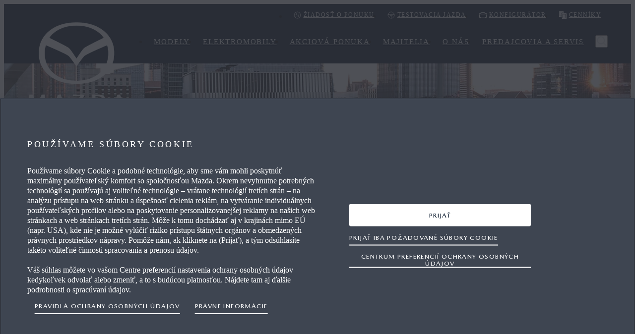

--- FILE ---
content_type: text/html; charset=utf-8
request_url: https://www.mazda.sk/veobecna-chyba2/
body_size: 274208
content:

<!DOCTYPE html>
<html dir="ltr" lang="sk-SK">
<head>
    
                <link rel="preconnect" href="//cdn-eu.dynamicyield.com" />
            <link rel="preconnect" href="//st-eu.dynamicyield.com" />
            <link rel="preconnect" href="//rcom-eu.dynamicyield.com" />
            <link rel="dns-prefetch" href="//cdn-eu.dynamicyield.com" />
            <link rel="dns-prefetch" href="//st-eu.dynamicyield.com" />
            <link rel="dns-prefetch" href="//rcom-eu.dynamicyield.com" />


    <meta http-equiv="X-UA-Compatible" content="IE=edge">

    <title></title>
    
        <meta name="description" />
    <meta name="keywords" />
    <meta name="pageinfo.pagetype" content="StandardPage" />
    <meta name="pageinfo.pageid" content="15055" />
    <meta name="pageinfo.tags" content="" />
    <meta name="og:title" />
    <meta name="og:description" />
    <meta name="og:image" />
    <meta name="msapplication-TileColor" content="#373e43" />
    <meta name="msapplication-TileImage" content="@Url.Content(&quot;/assets/styles/images/mazda16.png&quot;)" />
    <meta name="viewport" content="width=device-width, initial-scale=1.0, maximum-scale=1, user-scalable=no" />
    <meta name="referrer" content="no-referrer-when-downgrade" />

<script type="text/javascript" src="/ruxitagentjs_ICA7NVfgqrux_10327251022105625.js" data-dtconfig="rid=RID_-606535172|rpid=-1283722282|domain=mazda.sk|reportUrl=/rb_bf04598ors|app=88a7b7dd4d2e1d32|coo=1|owasp=1|featureHash=ICA7NVfgqrux|rdnt=1|uxrgce=1|cuc=9jjolwj6|mel=100000|dpvc=1|lastModification=1767858744676|postfix=9jjolwj6|tp=500,50,0|srbbv=2|agentUri=/ruxitagentjs_ICA7NVfgqrux_10327251022105625.js"></script><link rel="alternate" href="https://www.mazda.sk/veobecna-chyba2/" hreflang="sk-sk" />




    
    <link rel="preload" as="font" type="font/woff2" href="https://sk.cdn.mazda.media/assets/styles/fonts/MazdaType-Medium.woff2" asp-append-version="true" data-mdp-ref>
<link rel="preload" as="font" type="font/woff2" href="https://sk.cdn.mazda.media/assets/styles/fonts/MazdaType-Bold.woff2" asp-append-version="true" data-mdp-ref>
<link rel="preload" as="font" type="font/woff2" href="https://sk.cdn.mazda.media/assets/styles/fonts/MazdaType-Regular.woff2" asp-append-version="true" data-mdp-ref>
<link crossorigin=&quot;anonymous&quot; integrity=&quot;sha384-1vEJgW/O2p8iMKn7pNAloSIyG3HGQAYjkKAvj0N5PSEg/Y3tnAk1+YB+78YRE5WZ&quot; href="https://sk.cdn.mazda.media/assets/styles/components.37e85c4e86a0fe0be2c9.css" rel="stylesheet" type="text/css" asp-append-version="true" data-mdp-ref>
<link crossorigin=&quot;anonymous&quot; integrity=&quot;sha384-i8J1zHvLnfo1cGKlgOQPaVfjaXlPZX1i4oUStk95a5EjjG0KqTWAx3G9H9F8TFVV&quot; href="https://sk.cdn.mazda.media/assets/styles/core.c2d3ebd1bb5bacc35738.css" rel="stylesheet" type="text/css" asp-append-version="true" data-mdp-ref>




    <script>
                        window.mioxConfig = window.mioxConfig || {};
                        window.mxp = window.mxp || {};
                        window.mioxConfig.featureFlags = window.mioxConfig.featureFlags || {};                        
                        window.mioxConfig.hideAssetsForEmbargoPurpose = false;
                        window.mxp.data = window.mxp.data || [];
                        
window.mioxConfig.embargoImageUrl='https://media-assets.mazda.eu/image/upload/q_auto,f_auto/mazdask/contentassets/8a19bbbcebd846fb99b280b7d7430cd1/embargo.jpg?rnd=48d213';
window.mioxConfig.printLogo='/globalassets/images/logo/pdf_print_logo.png';
window.mioxConfig.printStyleSheet='/assets/styles/print.css';
window.mioxConfig.commitHash='5d4dbd4a23cd0ddb1f7fa3ef0d4c3d6842e30c62';
window.mioxConfig.version='4.13.1';
window.mioxConfig.fontStyleSheet='/assets/styles/fonts.css';
window.mioxConfig.baseUrl='https://www.mazda.sk';
window.mioxConfig.baseTransformationUrl='https://media-assets.mazda.eu';
window.mioxConfig.baseStyleUrl='https://www.mazda.sk';
window.mioxConfig.locale='sk-SK';
window.mioxConfig.latestPrivacyVersion={version:'2.2'};
window.mioxConfig.genericErrorMessage='Momentálne nedokážeme zobraziť tieto informácie. Skúste to znova neskôr.';
window.mioxConfig.cookieConsentErrorMessage='Momentálne nedokážeme zobraziť tieto informácie. Skúste to znova neskôr.';
window.mioxConfig.blockedThirdPartyErrorMessage='Momentálne nedokážeme zobraziť tieto informácie. Skúste to znova neskôr.';
window.mioxConfig.videoCaptionDefaultMissing = 'Nasledujúce video obsahuje hovorený obsah v inom jazyku. Titulky v jazyku tejto webovej stránky momentálne nie sú k dispozícii. V budúcnosti pracujeme na pridaní lokalizovaných titulkov.'; 
window.mioxConfig.oneTrustConfig={
        acceptCta: 'primary',
        ctaReversed: true,
        mobileCtaLeft: false
        };
window.mioxConfig.cdnUrl = 'https://sk.cdn.mazda.media/assets/';
                        window.mioxConfig.integrityHashes = {"automotive.2b37158d713ea703697b.js":"sha384-ix8UCdqPo7pMb0OZrzxSetNzj+tQRcbqFO7G9xWNSqM+0oWAIc13fKmyEAcwX6pr","bundle-load.53ce07e94b179a03274a.js":"sha384-SB5T/If+kVagzDM4OaNVeJbmZoDmevVPzghOZLKy2M426zje1LODys6yrj63v6R2","component_CarColorator.8ddaf0369878e4c06ac4.js":"sha384-Z++4ZVxBHw3HpgDOp79fcWLhFZG8Hx6kBvcPU1UvZvXWJ9Ta5WPQdl0ZTRgIepeW","component_EfficiencyLabel.d036808d3106aec9eafb.js":"sha384-wUdkocLA0iuQgPa/NYGTzzyWOnWBSu/O/EdzuEw/1hwGDeFQF1F/VKIHOX6B5PZ1","component_FinanceCalculator.7c68cab164033a90f990.js":"sha384-8ZZrrxsYjzHxv8786muwUFCXLW82nlRgcCSOIlwDg81IFTykczUqzGDOu9THswmS","component_GradeComparisonController.f7f972b637b5991bbb59.js":"sha384-84GTRe2q/M/xQXfQaKX4Lr96C6ykw6j/RoNbvZ+yvFV4/edXTIfBTzjmcAqdppd7","component_Icon.8cd0d039e2ff46ee95f6.js":"sha384-aviD6ZHKcugxVufyPqCbi6jfgO3Ae3ewJUOdn/voYBwyflFmUGFlrjlhaRyzWE1Z","component_Pannellum.19ecf4e861d0894598e7.js":"sha384-1NPG6A+tEIFbkHlbHGV/eBbQTLQ1NJzXPEg7f2HjVm1ZDkksuClYZWbUKoBwkECE","component_SpecComparison.fe529a5e414c4c45ed72.js":"sha384-vON0i0IZm4Y2nXZJs3TOyHQme9bL/2trh0T2RCDe6AYBrWqXRA6irI12cxOxDOOK","configurator.25154603d578018df906.js":"sha384-wDorzpRAHZJK+/tHibnuTJ4gdb8k0Gwu/8EI99CA0MYqcQ5z62VR6JEMOvS1riqj","content.2b83eefefb4e8d1087a5.js":"sha384-V2R1D62Hyj3myb6LnfEz01Q0QxJES5Hfxsi5PBAE2F3mk6L37CKw982WR+bgRiz6","core.6f9b3ada5e9e43b9cd0c.js":"sha384-z/rrQnDgdYuxncluERX8HXGzPFDmFhj0+yycEbUEgVTOTMzLZJQ901Qn/Gpc2j/p","critical.7aaf009d111295942823.js":"sha384-GdJWsE8G/KslUOkJ4WTie0veN8KlPSx8DdDM3QB3lziAKkzn0kiiGwKMe+c2ACiw","dealers.113988c84f72a8d1e15f.js":"sha384-c+3QZOvDbzOredUkUm5Xrzk5qf9k6cwieDtMVK+uT2mksk0ZUkKa/EAdKNkSxgv5","design-system.bf9d3e4dccb3b86a483f.js":"sha384-IXFL3gPialEvC+/DO7nLUaLtQ81RNs0xzzTPaE2Ds7V4Jy3FMBlKV7B2TomAVhjw","finance.4c6dd1247c4ff71fdf5f.js":"sha384-M7co2CJauYzS4kD0cGzZz6oQEZOdgijdd+nDJl6cvQyt7XILplfFAqJb9xwokAsQ","fonts.32c78990bb161f274a89.js":"sha384-W1pZHo4wwJbIL4XuBy5PsqOufEh771/pr56blvmiIRlTC54KZVmMRxkAUocs4smR","footer.00eabe45c6be52717bc5.js":"sha384-ANX5wKfrbd6JYNOcrp6Quwbbu3+w0hbiDws8+3FmVal7r4y6iLIYBbseXKiETfU/","forms.2356daeda1c5c02e1b89.js":"sha384-MQz+oJNJiOf/uH8oLx07qcqrdeKeR31n1tL4//1IgGIdVPhv0AbMzY9I0KA4BAiU","osb.07ffd52cf07a63fd14e5.js":"sha384-oqi+Hiq04m8kKEj0pKjRfm0KBDup/M1YkYAes2X0+YKWUqhxtqwIt3K7EIKECT/i","other.c43eddd20917399d2cc9.js":"sha384-C8oYq1JguowtE00rAa40XORkSy9Bx72IQTp9W6hOR7zfgOd5ZfxrLUcfhAg2TN6c","packages-map.1768385691052.js":"sha384-CUFRCrHoSG7GDhQuYXFmt1Pfi/wDuPUfXgsyj7i55txBhDYp90V96Nate2cSZk9V","plyr.151c79755229c92fe234.js":"sha384-Am2gheb5oihar8651FaAFdJ3bOSgVFtB1KGcX1GJdfzLoQWUSSx0Fg7hxY0jAU/h","print.js":"sha384-OLBgp1GsljhM2TJ+sbHjaiH9txEUvgdDTAzHv2P24donTt6/529l+9Ua0vFImLlb","promotional.148bbf7eda255af57281.js":"sha384-00Y6AnE3Xitip9ezXh2zc02bGGnwa8p3Q42hRlXyEEmYe0GrA46YXmH6MIQw+U4X","react-day-picker.94589873de6644204722.js":"sha384-XTWT881BPYy4zx4PkG/NyjDVFQ/UZGkl/m6Wpl2nET35MoyfBipm5Y+88iGtdw4v","react-slick.90dd2b73e1c83d503f92.js":"sha384-Fq3O1T7Vmu8p/fCaYycEg1tr1TJtZU9+lpwPvYSMsSVOd6KZeAOaEkdYL5x8M2ME","runtimeCommon.20bbce963b3936196ec0.js":"sha384-gm5vB1KQKzYwe5CTQVdb2ff6Sv3Mqoa+frVN4NZOV4FtJ2hjMhYzGDnEOBVVSER2","search.44616ae473d68557b783.js":"sha384-xnLZ54+iDe/FH0k0JHOth0Ocg7Yp61yC82mJKTWeoE7qGKOH6blWql0MCswCXUrI","sliding.ce2bcbb8f4b6987180ed.js":"sha384-EDJLO4I/6A8A+8THW/9J/a+WFoce8FGk4PKSxGltsjDMtruU5y7QY7Bwv8XmENUS","sliding.ce2bcbb8f4b6987180ed.js.LICENSE.txt":"sha384-NvamYiEMdC2LSgtZ0sDuMd47RQ1VLybFF0KNgrexyYzbeyzSbwhsUMBMpmou0LDx","tcmr.a3963841c33b34ac3c7c.js":"sha384-YDbpopXypMFZb4F+os3ZmEIeS7/+v/jPSrqB5xr+JvBH+BVXvtUEbt7cXXLCNXAI","vendors.6fff9b430dcaf7dee810.js":"sha384-U7fhO4J3fS3APhWjs4TQWXP+8EMuOC3lrwCUktovZIBURuPw6ej8TGyfn4yBdiXi","vendors.6fff9b430dcaf7dee810.js.LICENSE.txt":"sha384-qfC9X5v5967tbzdk+Qzda/+VZJwY3x+mSd5y2wdf/UkIzyVswIl1QnOO+nWV6QAg","automotive.57bccc762b0a2ca8e1a0.css":"sha384-AT8PzJE+Au9UZ3+4Nr8X6vNkOmQnj7FROuloCLoA3oq5eGdJZ9H6FpaI2VExXEaH","components.37e85c4e86a0fe0be2c9.css":"sha384-1vEJgW/O2p8iMKn7pNAloSIyG3HGQAYjkKAvj0N5PSEg/Y3tnAk1+YB+78YRE5WZ","component_CarColorator.502a5017191a6856030a.css":"sha384-u79FPZosr9P2O8S6KKBVJUU8y9455mxVnVn6Xk/nEt7zunw+AaYSqisx3wkIJ5n9","component_EfficiencyLabel.f676f37b70da64676916.css":"sha384-fYCIX1msRggN8J9vNuB3RLPL9fPYAASIHKxxPonYs5wTXO9zRJit6Vic9ns8lZAB","component_FinanceCalculator.cfb11cf6aa270a27579b.css":"sha384-Q/TcX7+kWKktak3Gj94q0X5q+Pwh/z53fmMCJAxCXsy4UDhuZ/MiRK4l16gOBCRl","component_GradeComparisonController.31f08c4a15517fb973e7.css":"sha384-bqL8LlgXrgdRxEhBAYc36G8v3O5qUTtqQf8QDfOxTnMJsuDLNIb1AOuXOI96yRAU","component_Icon.727c01c529a4d88c74fa.css":"sha384-3OHfwFL50ABRYZWl1l1FHsKU93myeT23YmjHmFLAGWP/M32F+FCURkikwpQ6OgPW","component_SpecComparison.aa6a39a30984b0b46513.css":"sha384-z1CHcnfE5mOdctaTdXi27R8gedAA/KSKTSylNHZmBr9CV2BuMK3fNdeMgX5tadvu","configurator.2d5d5b1fb4ab88ff8f9e.css":"sha384-enAfSaQ9cxtTDERfIRJOkbhshqm5F/sd9p67BpttrxGWDEO0GBzsFrj7w1pVYx9L","content.46bac953530a39ec0088.css":"sha384-0igZlAFDMQ1YXySOfoLgzLI/nt67Y2m4vqam32WDLxX1+pMLfR9tynXcWzf3asnc","core.c2d3ebd1bb5bacc35738.css":"sha384-i8J1zHvLnfo1cGKlgOQPaVfjaXlPZX1i4oUStk95a5EjjG0KqTWAx3G9H9F8TFVV","critical.8a8aec90a1b67dac9716.css":"sha384-/sq9VURnta0GROU+5kT6i+4n6Bq9qqiIfPoNO4YoQPRQzPIFq3Gz1yBuH/AsO8Vv","dealers.74aa81a1d69dc69444a7.css":"sha384-7k5kxT4utJFS66Y/oPnTBE4+uvQmcJ/JtqD3Vxwwc9IquNW0Z8yc9OUX3H6FO1ZZ","finance.90f1c3f33fa2d1a45479.css":"sha384-tLpqIzYIBbFz4xy0NFg8Ezcw6JdZ044mJLtluA2SgZxmtnqngkW5TlLpGnx4WyaU","footer.b241f4f7e094fb489eab.css":"sha384-QTnHHPMeBfmcD3Wt5dubh+HmNl1bBGWbrmJiSECr2tKnNE4CdrG7VE+wd1vUyOfu","forms.c0e4c9fb2a0c4fbd0bed.css":"sha384-uMIggOplkwuVc+SGK3V5wmbCmr711tdWJ4SpR21VmjGrAmD7WBtdGazrpwDZ/pw3","osb.79b5f8e6e7b3daa5ed8f.css":"sha384-42oJxuv0J6uR/ozAUiLAHEy9l550cJQ4H9n7KLN+dd0XKg+2gqusoLkb7zvAClGl","other.8378d398bc40b88a49cd.css":"sha384-wFJw3pk8GMkw4omI8ZH+EDTaFvML+JSU87wU7qDzZ300oh9U0PcSKWTVSFPQ25Y3","print.css":"sha384-VJWPxc0alO7IsoDyj4vXHzycFVFp8A4KnnMm/qFKBfX/x81ainMohLJxWyIhdsAS","promotional.b232db349dcc2c0017aa.css":"sha384-JUOct79Cg9SDhL6vlflERNl3l+bC7UldyCj5U7GyFjWtQIaS+E0fLRin56VNLBHa","search.8dfafa65e5d4e5332a36.css":"sha384-+zA6/FZlbm1XcuA8RenGGEL86VothhIzoVD6JsVOlZ4p/RBX4Cw8M0hz57o4DuyC","sliding.c4f60302137d87dc7155.css":"sha384-ItCoZzhyGNx36ebP7MWer6n6Jlp8LAaS/wWy5cYfnbTJzcNGKZK4iQ1qUQQNSsIN","tcmr.a050902b8dd261a931d6.css":"sha384-Tp8IXiEnpPF2gkOJpmC70ucSVMKsBZKA9Tx6jymL7+8mhT+aRghdx8VD7hrixAeV"}
                        </script>
    <script src="/api/core/config.js" type="text/javascript"  data-ot-ignore></script>

<script>var pageDataLayer = '{"page":{"pageInfo":{"pageId":"15055","pageName":"VŠEOBECNÁ CHYBA","pageType":"","category":"","pathName":"/veobecna-chyba2/","siteSection":"StandardPage","version":0,"sysEnv":"desktop","issueDate":"2018-02-28","expiryDate":"","language":"sk-SK","geoRegion":"SK","hierarchyL1":"VŠEOBECNÁ CHYBA"}}}'</script>
    <script>var userDataLayer = '{\"user\":[{\"profile\":[{\"profileInfo\":{\"userId\":\"546f0074-540a-43e0-8c33-2e5d46a1a58c\",\"userState\":\"Logged-Out\",\"userType\":\"User Unknown\",\"guid\":null,\"personaId\":[\"aa50c334-2167-4acf-b9fb-93dff7d42d2a:Configurator Not Started\",\"ac6ea900-585c-4d25-b916-5f9a47f0998e:Logged Out User\",\"e94ffcbe-08cc-48c7-98e6-5a53dbfa2490:[Not Campaign] External Campaign Source Targeting\",\"f8b78f6c-4b72-4e99-b9e8-b2c61cd072d7:[Not Campaign] External Referrer Source Targeting\"]}}]}]}';</script>
            <script>
                var json = pageDataLayer;
                if (userDataLayer) {
                    json = pageDataLayer.slice(0, -1) + ',' + userDataLayer.slice(1);
                }
                window.dataLayer = window.dataLayer || [];
                window.dataLayer.push(JSON.parse(json));
                document.dispatchEvent(new CustomEvent("dataLayerReadyEvent"));

                function updateDataLayer() {
                    if (window.dataLayer.length > 0 && window.dataLayer[0].page && window.dataLayer[0].page.pageInfo) {
                        if (document.cookie) {
                            const cookies = document.cookie.split('; ')
                            const filteredCookies = cookies.filter(function (cookie) { return cookie.indexOf("dataLayer=") > -1 })
                            const dataLayerCookieJson = decodeURIComponent(filteredCookies)
                            if (dataLayerCookieJson && dataLayerCookieJson.length > 0) {
                                const dataLayerCookie = JSON.parse(dataLayerCookieJson.split('=')[1] || '{}');
                                if (dataLayerCookie) {
                                    if (dataLayerCookie.model && dataLayerCookie.model != '') {
                                        window.dataLayer[0].page.pageInfo.lastModelSeen = dataLayerCookie.model;
                                    }

                                    if (dataLayerCookie.cceModel && dataLayerCookie.cceModel != '') {
                                        window.dataLayer[0].page.pageInfo.lastModelConfigured = dataLayerCookie.cceModel;
                                    }

                                    if (dataLayerCookie.cceStep && dataLayerCookie.cceStep != '') {
                                        window.dataLayer[0].page.pageInfo.lastModelConfigStep = dataLayerCookie.cceStep;
                                    }
                                }
                            }
                        }
                        let dealerNumber = "";
                        let dealerName = "";

                        if (!dealerNumber) {
                            dealerNumber = window.mioxConfig.preferredDealerNumber;
                            dealerName = window.mioxConfig.preferredDealerName;
                        }

                        if (dealerNumber) {
                            window.dataLayer[0].page.pageInfo.dealerNumber = dealerNumber;
                        }

                        if (dealerName) {
                            window.dataLayer[0].page.pageInfo.dealerName = dealerName;
                        }

                        window.dataLayer[0].page.pageInfo.user_agent = window.navigator.userAgent;
                        window.dataLayer[0].page.pageInfo.query_parameters = window.location.search;
                    }

                }

                updateDataLayer();

            </script>


    
            <script type='text/javascript' src='https://cdn.cookielaw.org/consent/8960d438-dcd2-4e40-97ea-bdc71731d10c/OtAutoBlock.js' ></script>
<script src='https://cdn.cookielaw.org/scripttemplates/otSDKStub.js' data-document-language='true' type='text/javascript' charset='UTF-8' data-domain-script='8960d438-dcd2-4e40-97ea-bdc71731d10c' ></script>


    <script> window.DY = window.DY || {};
DY.recommendationContext = {type : "OTHER", lng : "sk_SK"};</script>
    <script src="/api/core/personalisation.js" type="text/javascript"  data-ot-ignore></script>

    
        <link rel="canonical" href="https://www.mazda.sk/veobecna-chyba2/" />




    
    


    <!-- Section tagManager -->
    
                <script>
      <!-- Google Tag Manager -->
            (function(w, d, s, l, i) {
                w[l] = w[l] || [];
                w[l].push({
                    'gtm.start':
                        new Date().getTime(),
                    event: 'gtm.js'
                });
                var f = d.getElementsByTagName(s)[0],
                    j = d.createElement(s),
                    dl = l != 'dataLayer' ? '&l=' + l : '';
                j.async = true;
                j.src =
                    'https://www.googletagmanager.com/gtm.js?id=' + i + dl;
                f.parentNode.insertBefore(j, f);
            })(window, document, 'script', 'dataLayer', 'GTM-P3LSWL6');
        
            window.gtmLoaded = true;
        <!-- End Google Tag Manager -->
        <!-- Targeting tag served at 17.1.2026 10:15:08 --></script>
            <script>
      <!-- Google Tag Manager -->
            (function(w, d, s, l, i) {
                w[l] = w[l] || [];
                w[l].push({
                    'gtm.start':
                        new Date().getTime(),
                    event: 'gtm.js'
                });
                var f = d.getElementsByTagName(s)[0],
                    j = d.createElement(s),
                    dl = l != 'dataLayer' ? '&l=' + l : '';
                j.async = true;
                j.src =
                    'https://www.googletagmanager.com/gtm.js?id=' + i + dl;
                f.parentNode.insertBefore(j, f);
            })(window, document, 'script', 'dataLayer', 'GTM-PQB56JL');
        
            window.gtmLoaded = true;
        <!-- End Google Tag Manager -->
        <!-- Targeting tag served at 17.1.2026 10:15:08 --></script>
            <script>
      <!-- Google Tag Manager -->
            (function(w, d, s, l, i) {
                w[l] = w[l] || [];
                w[l].push({
                    'gtm.start':
                        new Date().getTime(),
                    event: 'gtm.js'
                });
                var f = d.getElementsByTagName(s)[0],
                    j = d.createElement(s),
                    dl = l != 'dataLayer' ? '&l=' + l : '';
                j.async = true;
                j.src =
                    'https://www.googletagmanager.com/gtm.js?id=' + i + dl;
                f.parentNode.insertBefore(j, f);
            })(window, document, 'script', 'dataLayer', 'GTM-PWBN3S7M');
        
            window.gtmLoaded = true;
        <!-- End Google Tag Manager -->
        <!-- Targeting tag served at 17.1.2026 10:15:08 --></script>



    
    



    <link rel="icon" type="image/png" href="/favicon-48x48.png" sizes="48x48" />
    <link rel="icon" type="image/svg+xml" href="/favicon.svg" />
    <link rel="shortcut icon" href="/favicon.ico" />
    <link rel="apple-touch-icon" sizes="180x180" href="/favicon-apple-touch-icon.png" />
    <meta name="apple-mobile-web-app-title" content="Mazda" />
</head>

<body class="sk" data-lang="sk" data-section="StandardPage" data-page="StandardPage:VŠEOBECN&#193; CHYBA" data-version="v0">

    

<div><!--OpenTagOpen--><div><!--OpenTagClose--><!--CloseTagOpen--></div><!--CloseTagClose--></div>




    <div id="miox-app"></div>
    <div data-portal="agenda"></div>
    <div data-portal="tooltip"></div>
    <div data-portal="overlay"></div>
    
    
        <header mdp-foundation-header class="main-header">
        <div core-model="header">
        
        <nav data-component-type="header" id="2eee3986-a7f0-4e12-9b22-19c69c258ef6|14">
            <div class="navigation-placeholder" data-id="navigation-placeholder">
                <div class="navigation-placeholder__main-bar">&nbsp;</div>
            </div>
            <script type="text/javascript">window.mxp.data.push(JSON.parse('{"type":"header","props":{"forceMobileNavigation":false,"globalNav":{"links":[{"text":"ŽIADOSŤ O PONUKU","ariaLabel":"Požiadajte o cenovú ponuku","link":"/formulare/raq-overview-page/ziadost-o-ponuku/","theme":"light","type":"primary","ctaModule":"cta","icon":"OFFER","target":"_self","largeCta":false,"deepLinkCar":false,"dataLayerEvent":"request a quote","selected":false,"dataLayer":{"source":"global_navigation","category":"request_a_quote"}},{"text":"TESTOVACIA JAZDA","ariaLabel":"Naplánujte si skúšobnú jazdu","link":"/formulare/testovacia-jazda/","theme":"light","type":"primary","ctaModule":"cta","icon":"TEST_DRIVE","target":"_self","largeCta":false,"deepLinkCar":false,"dataLayerEvent":"test drive request","selected":false,"dataLayer":{"source":"global_navigation","category":"test_drive_request"}},{"text":"Konfigurátor","ariaLabel":"Spustite konfigurátor","link":"/konfigurator/","theme":"light","type":"primary","ctaModule":"cta","icon":"BUILD","target":"_self","largeCta":false,"deepLinkCar":false,"dataLayerEvent":"configurator","selected":false,"dataLayer":{"source":"global_navigation"}},{"text":"Cenníky","ariaLabel":"Stiahnuť cenník","link":"/formulare/cenniky-brozury/","theme":"light","type":"primary","ctaModule":"cta","icon":"BROCHURE","target":"_self","largeCta":false,"deepLinkCar":false,"dataLayerEvent":"brochure request","selected":false,"dataLayer":{"source":"global_navigation","category":"brochure_open"}}]},"primaryNav":{"translations":{"currency":"€","currencyPosition":"right","from":"Od","filterBy":"Filtrovať podľa","back":"Späť","chooseModel":"Zvoľte si svoj model","explore":"Preskúmajte","available":"k dispozícii","range":"Rad","cars":"Modely","bodytype":"Typy karosérie","filterAll":"Všetko","openMobileNavigation":"Open Mobile Navigation","closeMobileNavigation":"Close Mobile Navigation"},"hideFilters":false,"displayModelsWithBodyTypes":false,"links":[{"selected":false,"isHidden":false,"links":[{"selected":false,"isHidden":true,"links":[{"selected":false,"isHidden":false,"links":[{"selected":false,"isHidden":false,"links":[],"cta":{"text":"Žiadosť o cenovú ponuku","ariaLabel":"Žiadosť o cenovú ponuku","theme":"light","type":"primaryoutline","ctaModule":"cta","icon":"OFFER","target":"_self","largeCta":false,"callback":{"func":"OverlayActions.initiate","args":{"overlayId":"ff791a54-3635-4a3a-9b87-6ef794e84776","type":"popup","content":[{"type":"form","props":{"id":"d51b5116-fc6d-4649-a16e-5cfe1a4740ef|83566","formId":"9bf0da3f-f7e9-43ca-a195-ed0e70100152__83566__15055","backgroundHEX":"#f5f5f5","errorMessage":"Vo vašom formulári sa vyskytol problém. Skontrolujte položky vo zvýraznených poliach.","formType":"RequestAQuote","redirectToPage":"","endPoint":"/api/form/save","formExtraAttributes":{"requestId":"d51b5116-fc6d-4649-a16e-5cfe1a4740ef|83566"},"submit":{"text":"Odoslať","type":"primary","theme":"light","target":"_self","name":"Submit83708"},"translations":{"genericErrorMessage":"Vo vašom formulári sa vyskytol problém. Skúste to znova neskôr.","message":"Posledná zadaná položka obsahuje chybu","requiredMessage":"Tento údaj je povinný.","matchMessage":"Údaje sa musia zhodovať.","rangeMessage":"Hodnota musí byť v danom rozsahu","phoneMessage":"Zadajte platné telefónne číslo.","successMessage":"E-mail bol znova odoslaný."},"onSubmit":[{"props":{"id":"b299b493-a75a-4f7e-a827-dfc5a4985689|83709","title":"Ďakujeme","textBlock":"\\u003cp\\u003eVa\\u0026scaron;a žiadosť o ponuku bola \\u0026uacute;spe\\u0026scaron;ne odoslan\\u0026aacute;. Čoskoro sa V\\u0026aacute;m ozveme.\\u003c/p\\u003e","ctaDirection":"row","horizontalAlignment":"left","backgroundHEX":"#ffffff","numberBlocks":[],"contentDisplayOption":"default","topBlockSpacing":"full","bottomBlockSpacing":"full"},"submodules":[],"type":"textBlockFull"}],"fullWidth":true,"captchaType":"invisibleCaptcha","captchaSitekey":"6LfT47kUAAAAABreqJ9vWumrt6Y_maTNlFuRYcxK","badgeLocation":"bottomright","validations":{"email":"^(?=.{6,254}$)^(?!.*--)([\\\\w-]+(?:\\\\.[\\\\w-]+)*@(?:[\\\\w-]+\\\\.)*\\\\w[\\\\w-]{0,66}\\\\.[a-z]{2,6}(?:\\\\.[a-z]{2})?)$","vin":"^(([a-h,A-H,j-n,J-N,p-z,P-Z,0-9]{9})([a-h,A-H,j-n,J-N,p,P,r-t,R-T,v-z,V-Z,0-9])([a-h,A-H,j-n,J-N,p-z,P-Z,0-9])([0-9,m,M])(\\\\d{5}))$","postcode":"^[a-zA-Z0-9-.]+$","file":"^(\\\\w.*)+((.pdf)|(.docx))$","text":"^[A-Za-z\\\\s\\\\-áäčďéíĺľňóôŕšťúýžÁÄČĎÉÍĹĽŇÓÔŔŠŤÚÝŽ]+$","accountFields":"^[A-Za-z\\\\s\\\\-áäčďéíĺľňóôŕšťúýžÁÄČĎÉÍĹĽŇÓÔŔŠŤÚÝŽ]{2,}$","phone":"^\\\\+?[0-9\\\\s-\\\\(\\\\)]+$","integer":"^(-)?\\\\d+$","positiveInteger":"^[0-9]+$","dateOfBirth":"^(3[01]|[12][0-9]|0[1-9])\\\\/(1[012]|0[1-9])\\\\/((?:19|20)\\\\d{2})$"},"dependencies":[{"type":"visibility","source":"leadType","target":"companyName","conditions":[{"type":"anyOf","value":["Business"]}]}],"padding":"withPadding","addMetadataToErrormessage":true,"goToFirstErrorTitle":"Go to Form","showSubmitErrorSummary":false,"dataLayer":{"category":"request_a_quote"}},"submodules":[{"type":"formSection","props":{"id":"50a5645c-f733-40d6-861e-c33458556cf9|83706","title":"ŽIADOSŤ O PONUKU","showOnSummary":false,"maxWidth":"4","spacing":"none","fieldAlignment":"center","name":"RAQ Intro83706"},"submodules":[{"type":"formHtml","props":{"maxWidth":"4","content":"\\u003cp style=\\\"text-align: center;\\\"\\u003ePre vytvorenie cenovej ponuky na model Mazda CX-5 n\\u0026aacute;s, pros\\u0026iacute;m, kontakujte pomocou tohto formul\\u0026aacute;ra. Predajca Mazda sa s Vami spoj\\u0026iacute;.\\u003c/p\\u003e","name":"MCopy83854"}}]},{"type":"formSection","props":{"id":"6621ae33-386a-4401-8eff-1911e0a755bd|83713","title":"VYBRAŤ PREDAJCU","showOnSummary":false,"maxWidth":"4","spacing":"none","fieldAlignment":"center","name":"Dealer83713"},"submodules":[{"props":{"id":"bb73b6db-3cd7-4dac-88f3-d48ba6d90f6e|83856","name":"dealerLocator","maxResultsLimit":3,"autoCompleteEnabled":true,"autoCompleteResultsLimit":5,"filterBy":"Sales","validators":{"required":true,"validation":{"requiredMessage":"Tento údaj je povinný."}},"showErrorsInElement":true,"addressFormat":"line1 line2,zip city","translations":{"selectDealer":"Vyberte","dealerPreTitle":"predajca","lessDetails":"menej podrobností","moreDetails":"viac informácií","servicesAvailable":"dostupné služby","openingTimes":"otváracie hodiny","placeholderLocation":"Adresa, mesto alebo PSČ","placeholderDealerName":"Názov predajcu","noDealerFoundMessage":"Nepodarilo sa nám nájsť predajcu zodpovedajúceho vašim kritériám vyhľadávania","filterByLocation":"lokalita","filterByName":"názov predajcu","filterResults":"filtrovať výsledky","noTimesAvailable":"Žiadne časy k dispozícii","noServicesAvailable":"žiadne služby k dispozícii","dealerLocatorFormError":"Nepodarilo sa nám nájsť predajcu zodpovedajúceho vašim kritériám vyhľadávania","useMyLocation":"Použiť moju lokalitu","filtersTitle":"Filtrovať výsledky","searchCtaText":"vyhľadať predajcov","requiredFieldErrorMessage":"Chýba povinné pole","resultsLoadingTitle":"Vyhľadávanie","resultsLoadingMessage":"Hľadáme vášho predajcu","dealerNameMissingMessage":"Názov predajcu je povinný","dealerLocationMissingMessage":"Lokalita je povinná","away":"away","dealerLocationDisabledLocation":"Ak chcete využiť funkciu „Používanie mojej polohy“,\u003cbr/\u003emusíte v prehliadači zapnúť určovanie polohy alebo povoliť prístup k svojej polohe v nastaveniach ochrany osobných údajov svojho operačného systému.","newSearch":"Nová žiadosť","contact":"Kontakt","info":"Informácie"},"disableFlagProps":{"disable_tdr":true,"disable_ras":true,"disable_simple":true,"disable_osb":true},"checkboxDisabledByCta":false,"hideOpeningHoursAndContactLink":false,"displayOpeningHoursAndContactLink":true},"type":"requestDealerService"}]},{"type":"formSection","props":{"id":"3047668f-e1dc-4a75-b862-6d0286a86b16|83705","title":"VAŠE KONTAKTNÉ ÚDAJE","showOnSummary":false,"summaryTitle":"Details","maxWidth":"8","spacing":"none","fieldAlignment":"center","name":"Contact Details83705"},"submodules":[{"props":{"type":"radiogroup","layout":"horizontal","name":"leadType","allowMultiSelect":false,"disable":false,"validators":{"required":true,"validation":{"requiredMessage":"Tento údaj je povinný.","validationMessage":""}},"items":[{"caption":"Súkromná osoba","value":"Private","selected":true},{"caption":"Firma","value":"Business","selected":false}],"shouldWrap":false,"width":"fullWidth"},"type":"radioGroup"},{"props":{"type":"text","label":"Názov spoločnosti","name":"companyName","disable":false,"uppercase":false,"tooltip":{},"validators":{"required":true,"validation":{"requiredMessage":"Tento údaj je povinný.","validationMessage":""},"input":240},"shouldWrap":false,"width":"fullWidth"},"type":"TextField"},{"props":{"type":"text","label":"Krstné meno","name":"firstName","disable":false,"uppercase":false,"tooltip":{},"validators":{"required":true,"type":"text","validation":{"requiredMessage":"Tento údaj je povinný.","validationMessage":"Zadajte platný text."},"input":30},"shouldWrap":true,"width":"medium"},"type":"TextField"},{"props":{"type":"text","label":"Priezvisko","name":"lastName","disable":false,"uppercase":false,"tooltip":{},"validators":{"required":true,"type":"text","validation":{"requiredMessage":"Tento údaj je povinný.","validationMessage":"Zadajte platný text."},"input":30},"shouldWrap":true,"width":"medium"},"type":"TextField"},{"props":{"type":"hidden","name":"comments","predefinedValue":" ","value":" "},"type":"TextField"},{"props":{"type":"text","label":"Telefón","name":"telephone","disable":false,"uppercase":false,"tooltip":{},"validators":{"required":true,"type":"phone","validation":{"requiredMessage":"Tento údaj je povinný.","validationMessage":"Zadajte platné telefónne číslo."},"input":14},"shouldWrap":true,"width":"medium"},"type":"TextField"},{"props":{"type":"text","label":"Email","name":"email","disable":false,"uppercase":false,"tooltip":{},"validators":{"required":true,"type":"email","validation":{"requiredMessage":"Tento údaj je povinný.","validationMessage":"Zadajte platnú e-mailovú adresu."},"input":50},"shouldWrap":true,"width":"medium"},"type":"TextField"},{"props":{"type":"hidden","name":"campaignCode","predefinedValue":"MMSK_MXP_FORM"},"type":"TextField"},{"props":{"type":"hidden","name":"carSelector","predefinedValue":"Mazda CX-5_2026","value":"Mazda CX-5_2026"},"type":"TextField"}]},{"props":{"id":"d95cc8cc-957f-4ae5-9d89-a16c71e5b79d|83715","text":"\\u003cp\\u003eSpoločnosť Mazda Motor Slovakia s.r.o. a jej autorizovan\\u0026iacute; predajcovia Mazda použij\\u0026uacute; va\\u0026scaron;e \\u0026uacute;daje zhromažden\\u0026eacute; z tohto formul\\u0026aacute;ra na \\u0026uacute;čely pripravenia ponuky.\\u003c/p\\u003e\\u000D\\u003cp\\u003e\\u003cspan style=\\\"text-decoration: underline;\\\"\\u003e\\u0026gt;\\u0026gt; Viac inform\\u0026aacute;ci\\u0026iacute; \\u003c/span\\u003e\\u003c/p\\u003e","extendedText":"\\u003cp\\u003eOsobn\\u0026eacute; \\u0026uacute;daje s\\u0026uacute; potrebn\\u0026eacute; na pripravenie ponuky a va\\u0026scaron;e \\u0026uacute;daje budeme zdieľať s autorizovan\\u0026yacute;m predajcom Mazda, ktor\\u0026eacute;ho ste si vybrali. Osobn\\u0026eacute; \\u0026uacute;daje uchov\\u0026aacute;vame len dovtedy, k\\u0026yacute;m je to nevyhnutn\\u0026eacute; na \\u0026uacute;čel, na ktor\\u0026yacute; boli zhromažden\\u0026eacute;. Va\\u0026scaron;a \\u0026uacute;časť je dobrovoľn\\u0026aacute; a kedykoľvek m\\u0026ocirc;žete požiadať, aby sa va\\u0026scaron;e osobn\\u0026eacute; \\u0026uacute;daje nesprac\\u0026uacute;vali. Viac inform\\u0026aacute;ci\\u0026iacute; o použ\\u0026iacute;van\\u0026iacute; a ochrane va\\u0026scaron;ich osobn\\u0026yacute;ch \\u0026uacute;dajov n\\u0026aacute;jdete v \\u003ca href=\\\"/link/b9b7068e2be746cca8dfaed811f7f599.aspx\\\"\\u003e\\u003cspan style=\\\"text-decoration: underline;\\\"\\u003eZ\\u0026aacute;sad\\u0026aacute;ch ochrany osobn\\u0026yacute;ch \\u0026uacute;dajov\\u003c/span\\u003e\\u003c/a\\u003e.\\u003c/p\\u003e","maxWidth":"4","type":"light"},"type":"legalParagraph"}]}],"lockScroll":true,"bgTheme":"dark","btnType":"small"}},"deepLinkCar":false,"dataLayerEvent":"request a quote","selected":false,"dataLayer":{"source":"showroom","category":"request_a_quote"}},"link":"/modely/mazda-cx-5/","target":"_self","text":"Mazda CX-5","external":false},{"selected":false,"isHidden":false,"links":[],"cta":{"text":"Žiadosť o cenovú ponuku","ariaLabel":"Žiadosť o cenovú ponuku","theme":"light","type":"primaryoutline","ctaModule":"cta","icon":"OFFER","target":"_self","largeCta":false,"callback":{"func":"OverlayActions.initiate","args":{"overlayId":"6dde8a27-4563-45e6-953c-e2e9c8fba922","type":"popup","content":[{"type":"form","props":{"id":"20ea5b20-ac99-483d-a034-b3200408e7cc|83566","formId":"9bf0da3f-f7e9-43ca-a195-ed0e70100152__83566__15055","backgroundHEX":"#f5f5f5","errorMessage":"Vo vašom formulári sa vyskytol problém. Skontrolujte položky vo zvýraznených poliach.","formType":"RequestAQuote","redirectToPage":"","endPoint":"/api/form/save","formExtraAttributes":{"requestId":"20ea5b20-ac99-483d-a034-b3200408e7cc|83566"},"submit":{"text":"Odoslať","type":"primary","theme":"light","target":"_self","name":"Submit83708"},"translations":{"genericErrorMessage":"Vo vašom formulári sa vyskytol problém. Skúste to znova neskôr.","message":"Posledná zadaná položka obsahuje chybu","requiredMessage":"Tento údaj je povinný.","matchMessage":"Údaje sa musia zhodovať.","rangeMessage":"Hodnota musí byť v danom rozsahu","phoneMessage":"Zadajte platné telefónne číslo.","successMessage":"E-mail bol znova odoslaný."},"onSubmit":[{"props":{"id":"37839b7b-74cc-4f81-a9bc-bcbc39e4ac0f|83709","title":"Ďakujeme","textBlock":"\\u003cp\\u003eVa\\u0026scaron;a žiadosť o ponuku bola \\u0026uacute;spe\\u0026scaron;ne odoslan\\u0026aacute;. Čoskoro sa V\\u0026aacute;m ozveme.\\u003c/p\\u003e","ctaDirection":"row","horizontalAlignment":"left","backgroundHEX":"#ffffff","numberBlocks":[],"contentDisplayOption":"default","topBlockSpacing":"full","bottomBlockSpacing":"full"},"submodules":[],"type":"textBlockFull"}],"fullWidth":true,"captchaType":"invisibleCaptcha","captchaSitekey":"6LfT47kUAAAAABreqJ9vWumrt6Y_maTNlFuRYcxK","badgeLocation":"bottomright","validations":{"email":"^(?=.{6,254}$)^(?!.*--)([\\\\w-]+(?:\\\\.[\\\\w-]+)*@(?:[\\\\w-]+\\\\.)*\\\\w[\\\\w-]{0,66}\\\\.[a-z]{2,6}(?:\\\\.[a-z]{2})?)$","vin":"^(([a-h,A-H,j-n,J-N,p-z,P-Z,0-9]{9})([a-h,A-H,j-n,J-N,p,P,r-t,R-T,v-z,V-Z,0-9])([a-h,A-H,j-n,J-N,p-z,P-Z,0-9])([0-9,m,M])(\\\\d{5}))$","postcode":"^[a-zA-Z0-9-.]+$","file":"^(\\\\w.*)+((.pdf)|(.docx))$","text":"^[A-Za-z\\\\s\\\\-áäčďéíĺľňóôŕšťúýžÁÄČĎÉÍĹĽŇÓÔŔŠŤÚÝŽ]+$","accountFields":"^[A-Za-z\\\\s\\\\-áäčďéíĺľňóôŕšťúýžÁÄČĎÉÍĹĽŇÓÔŔŠŤÚÝŽ]{2,}$","phone":"^\\\\+?[0-9\\\\s-\\\\(\\\\)]+$","integer":"^(-)?\\\\d+$","positiveInteger":"^[0-9]+$","dateOfBirth":"^(3[01]|[12][0-9]|0[1-9])\\\\/(1[012]|0[1-9])\\\\/((?:19|20)\\\\d{2})$"},"dependencies":[{"type":"visibility","source":"leadType","target":"companyName","conditions":[{"type":"anyOf","value":["Business"]}]}],"padding":"withPadding","addMetadataToErrormessage":true,"goToFirstErrorTitle":"Go to Form","showSubmitErrorSummary":false,"dataLayer":{"category":"request_a_quote"}},"submodules":[{"type":"formSection","props":{"id":"7f48202d-af74-4764-88c0-508356a49654|83706","title":"ŽIADOSŤ O PONUKU","showOnSummary":false,"maxWidth":"4","spacing":"none","fieldAlignment":"center","name":"RAQ Intro83706"},"submodules":[{"type":"formHtml","props":{"maxWidth":"4","content":"\\u003cp style=\\\"text-align: center;\\\"\\u003ePre vytvorenie cenovej ponuky na model Mazda CX-5 n\\u0026aacute;s, pros\\u0026iacute;m, kontakujte pomocou tohto formul\\u0026aacute;ra. Predajca Mazda sa s Vami spoj\\u0026iacute;.\\u003c/p\\u003e","name":"MCopy83854"}}]},{"type":"formSection","props":{"id":"4178835a-e358-47eb-8159-a44968e958f6|83713","title":"VYBRAŤ PREDAJCU","showOnSummary":false,"maxWidth":"4","spacing":"none","fieldAlignment":"center","name":"Dealer83713"},"submodules":[{"props":{"id":"02e966ff-3613-4335-a64a-bfea4c273450|83856","name":"dealerLocator","maxResultsLimit":3,"autoCompleteEnabled":true,"autoCompleteResultsLimit":5,"filterBy":"Sales","validators":{"required":true,"validation":{"requiredMessage":"Tento údaj je povinný."}},"showErrorsInElement":true,"addressFormat":"line1 line2,zip city","translations":{"selectDealer":"Vyberte","dealerPreTitle":"predajca","lessDetails":"menej podrobností","moreDetails":"viac informácií","servicesAvailable":"dostupné služby","openingTimes":"otváracie hodiny","placeholderLocation":"Adresa, mesto alebo PSČ","placeholderDealerName":"Názov predajcu","noDealerFoundMessage":"Nepodarilo sa nám nájsť predajcu zodpovedajúceho vašim kritériám vyhľadávania","filterByLocation":"lokalita","filterByName":"názov predajcu","filterResults":"filtrovať výsledky","noTimesAvailable":"Žiadne časy k dispozícii","noServicesAvailable":"žiadne služby k dispozícii","dealerLocatorFormError":"Nepodarilo sa nám nájsť predajcu zodpovedajúceho vašim kritériám vyhľadávania","useMyLocation":"Použiť moju lokalitu","filtersTitle":"Filtrovať výsledky","searchCtaText":"vyhľadať predajcov","requiredFieldErrorMessage":"Chýba povinné pole","resultsLoadingTitle":"Vyhľadávanie","resultsLoadingMessage":"Hľadáme vášho predajcu","dealerNameMissingMessage":"Názov predajcu je povinný","dealerLocationMissingMessage":"Lokalita je povinná","away":"away","dealerLocationDisabledLocation":"Ak chcete využiť funkciu „Používanie mojej polohy“,\u003cbr/\u003emusíte v prehliadači zapnúť určovanie polohy alebo povoliť prístup k svojej polohe v nastaveniach ochrany osobných údajov svojho operačného systému.","newSearch":"Nová žiadosť","contact":"Kontakt","info":"Informácie"},"disableFlagProps":{"disable_tdr":true,"disable_ras":true,"disable_simple":true,"disable_osb":true},"checkboxDisabledByCta":false,"hideOpeningHoursAndContactLink":false,"displayOpeningHoursAndContactLink":true},"type":"requestDealerService"}]},{"type":"formSection","props":{"id":"0aa2a1fa-492d-48e6-98f6-1de178ab29f7|83705","title":"VAŠE KONTAKTNÉ ÚDAJE","showOnSummary":false,"summaryTitle":"Details","maxWidth":"8","spacing":"none","fieldAlignment":"center","name":"Contact Details83705"},"submodules":[{"props":{"type":"radiogroup","layout":"horizontal","name":"leadType","allowMultiSelect":false,"disable":false,"validators":{"required":true,"validation":{"requiredMessage":"Tento údaj je povinný.","validationMessage":""}},"items":[{"caption":"Súkromná osoba","value":"Private","selected":true},{"caption":"Firma","value":"Business","selected":false}],"shouldWrap":false,"width":"fullWidth"},"type":"radioGroup"},{"props":{"type":"text","label":"Názov spoločnosti","name":"companyName","disable":false,"uppercase":false,"tooltip":{},"validators":{"required":true,"validation":{"requiredMessage":"Tento údaj je povinný.","validationMessage":""},"input":240},"shouldWrap":false,"width":"fullWidth"},"type":"TextField"},{"props":{"type":"text","label":"Krstné meno","name":"firstName","disable":false,"uppercase":false,"tooltip":{},"validators":{"required":true,"type":"text","validation":{"requiredMessage":"Tento údaj je povinný.","validationMessage":"Zadajte platný text."},"input":30},"shouldWrap":true,"width":"medium"},"type":"TextField"},{"props":{"type":"text","label":"Priezvisko","name":"lastName","disable":false,"uppercase":false,"tooltip":{},"validators":{"required":true,"type":"text","validation":{"requiredMessage":"Tento údaj je povinný.","validationMessage":"Zadajte platný text."},"input":30},"shouldWrap":true,"width":"medium"},"type":"TextField"},{"props":{"type":"hidden","name":"comments","predefinedValue":" ","value":" "},"type":"TextField"},{"props":{"type":"text","label":"Telefón","name":"telephone","disable":false,"uppercase":false,"tooltip":{},"validators":{"required":true,"type":"phone","validation":{"requiredMessage":"Tento údaj je povinný.","validationMessage":"Zadajte platné telefónne číslo."},"input":14},"shouldWrap":true,"width":"medium"},"type":"TextField"},{"props":{"type":"text","label":"Email","name":"email","disable":false,"uppercase":false,"tooltip":{},"validators":{"required":true,"type":"email","validation":{"requiredMessage":"Tento údaj je povinný.","validationMessage":"Zadajte platnú e-mailovú adresu."},"input":50},"shouldWrap":true,"width":"medium"},"type":"TextField"},{"props":{"type":"hidden","name":"campaignCode","predefinedValue":"MMSK_MXP_FORM"},"type":"TextField"},{"props":{"type":"hidden","name":"carSelector","predefinedValue":"Mazda CX-5_2026","value":"Mazda CX-5_2026"},"type":"TextField"}]},{"props":{"id":"9675e751-6ebd-4a01-b9e6-dd87f5917196|83715","text":"\\u003cp\\u003eSpoločnosť Mazda Motor Slovakia s.r.o. a jej autorizovan\\u0026iacute; predajcovia Mazda použij\\u0026uacute; va\\u0026scaron;e \\u0026uacute;daje zhromažden\\u0026eacute; z tohto formul\\u0026aacute;ra na \\u0026uacute;čely pripravenia ponuky.\\u003c/p\\u003e\\u000D\\u003cp\\u003e\\u003cspan style=\\\"text-decoration: underline;\\\"\\u003e\\u0026gt;\\u0026gt; Viac inform\\u0026aacute;ci\\u0026iacute; \\u003c/span\\u003e\\u003c/p\\u003e","extendedText":"\\u003cp\\u003eOsobn\\u0026eacute; \\u0026uacute;daje s\\u0026uacute; potrebn\\u0026eacute; na pripravenie ponuky a va\\u0026scaron;e \\u0026uacute;daje budeme zdieľať s autorizovan\\u0026yacute;m predajcom Mazda, ktor\\u0026eacute;ho ste si vybrali. Osobn\\u0026eacute; \\u0026uacute;daje uchov\\u0026aacute;vame len dovtedy, k\\u0026yacute;m je to nevyhnutn\\u0026eacute; na \\u0026uacute;čel, na ktor\\u0026yacute; boli zhromažden\\u0026eacute;. Va\\u0026scaron;a \\u0026uacute;časť je dobrovoľn\\u0026aacute; a kedykoľvek m\\u0026ocirc;žete požiadať, aby sa va\\u0026scaron;e osobn\\u0026eacute; \\u0026uacute;daje nesprac\\u0026uacute;vali. Viac inform\\u0026aacute;ci\\u0026iacute; o použ\\u0026iacute;van\\u0026iacute; a ochrane va\\u0026scaron;ich osobn\\u0026yacute;ch \\u0026uacute;dajov n\\u0026aacute;jdete v \\u003ca href=\\\"/link/b9b7068e2be746cca8dfaed811f7f599.aspx\\\"\\u003e\\u003cspan style=\\\"text-decoration: underline;\\\"\\u003eZ\\u0026aacute;sad\\u0026aacute;ch ochrany osobn\\u0026yacute;ch \\u0026uacute;dajov\\u003c/span\\u003e\\u003c/a\\u003e.\\u003c/p\\u003e","maxWidth":"4","type":"light"},"type":"legalParagraph"}]}],"lockScroll":true,"bgTheme":"dark","btnType":"small"}},"deepLinkCar":false,"dataLayerEvent":"request a quote","selected":false,"dataLayer":{"source":"showroom","category":"request_a_quote"}},"link":"/modely/mazda-cx-5/specs-and-compare/","target":"_self","text":"Špecifikácie a porovnanie","external":false}],"link":"/modely/mazda-cx-5/","target":"_self","text":"MAZDA CX-5 ","external":false}],"link":"/modely/mazda-cx-5/","target":"_self","text":"mazda cx-5","external":false},{"selected":false,"isHidden":true,"links":[{"selected":false,"isHidden":false,"links":[{"selected":false,"isHidden":false,"links":[],"link":"/modely/mazda-cx-6e/","target":"_self","text":"Mazda CX-6e","external":false},{"selected":false,"isHidden":false,"links":[],"link":"/modely/mazda-cx-6e/specifikacie-a-porovnanie/","target":"_self","text":"Špecifikácie a porovnanie","external":false}],"link":"/modely/mazda-cx-6e/","target":"_self","text":"MAZDA CX-6e ","external":false}],"link":"/modely/mazda-cx-6e/","target":"_self","text":"mazda cx-6e","external":false},{"selected":false,"isHidden":true,"links":[{"selected":false,"isHidden":false,"links":[{"selected":false,"isHidden":false,"links":[],"cta":{"text":"žiadosť o cenovú ponuku","ariaLabel":"Žiadosť o cenovú ponuku pre Mazda 6e","theme":"light","type":"primaryoutline","ctaModule":"cta","icon":"OFFER","target":"_self","largeCta":false,"callback":{"func":"OverlayActions.initiate","args":{"overlayId":"5483d53b-6a03-436b-b176-400dcbce39b8","type":"popup","content":[{"type":"form","props":{"id":"9c512394-96cb-46df-aa98-fc05e7e713e4|81276","formId":"9bf0da3f-f7e9-43ca-a195-ed0e70100152__81276__15055","backgroundHEX":"#f5f5f5","errorMessage":"Vo vašom formulári sa vyskytol problém. Skontrolujte položky vo zvýraznených poliach.","formType":"RequestAQuote","redirectToPage":"","endPoint":"/api/form/save","formExtraAttributes":{"requestId":"9c512394-96cb-46df-aa98-fc05e7e713e4|81276"},"submit":{"text":"Odoslať","type":"primary","theme":"light","target":"_self","name":"Submit81388"},"translations":{"genericErrorMessage":"Vo vašom formulári sa vyskytol problém. Skúste to znova neskôr.","message":"Posledná zadaná položka obsahuje chybu","requiredMessage":"Tento údaj je povinný.","matchMessage":"Údaje sa musia zhodovať.","rangeMessage":"Hodnota musí byť v danom rozsahu","phoneMessage":"Zadajte platné telefónne číslo.","successMessage":"E-mail bol znova odoslaný."},"onSubmit":[{"props":{"id":"7bc522a6-ce6c-45b7-b97e-5662c56729d3|81389","title":"Ďakujeme","textBlock":"\\u003cp\\u003eVa\\u0026scaron;a žiadosť o ponuku bola \\u0026uacute;spe\\u0026scaron;ne odoslan\\u0026aacute;. Čoskoro sa V\\u0026aacute;m ozveme.\\u003c/p\\u003e","ctaDirection":"row","horizontalAlignment":"left","backgroundHEX":"#ffffff","numberBlocks":[],"contentDisplayOption":"default","topBlockSpacing":"full","bottomBlockSpacing":"full"},"submodules":[],"type":"textBlockFull"}],"fullWidth":true,"captchaType":"invisibleCaptcha","captchaSitekey":"6LfT47kUAAAAABreqJ9vWumrt6Y_maTNlFuRYcxK","badgeLocation":"bottomright","validations":{"email":"^(?=.{6,254}$)^(?!.*--)([\\\\w-]+(?:\\\\.[\\\\w-]+)*@(?:[\\\\w-]+\\\\.)*\\\\w[\\\\w-]{0,66}\\\\.[a-z]{2,6}(?:\\\\.[a-z]{2})?)$","vin":"^(([a-h,A-H,j-n,J-N,p-z,P-Z,0-9]{9})([a-h,A-H,j-n,J-N,p,P,r-t,R-T,v-z,V-Z,0-9])([a-h,A-H,j-n,J-N,p-z,P-Z,0-9])([0-9,m,M])(\\\\d{5}))$","postcode":"^[a-zA-Z0-9-.]+$","file":"^(\\\\w.*)+((.pdf)|(.docx))$","text":"^[A-Za-z\\\\s\\\\-áäčďéíĺľňóôŕšťúýžÁÄČĎÉÍĹĽŇÓÔŔŠŤÚÝŽ]+$","accountFields":"^[A-Za-z\\\\s\\\\-áäčďéíĺľňóôŕšťúýžÁÄČĎÉÍĹĽŇÓÔŔŠŤÚÝŽ]{2,}$","phone":"^\\\\+?[0-9\\\\s-\\\\(\\\\)]+$","integer":"^(-)?\\\\d+$","positiveInteger":"^[0-9]+$","dateOfBirth":"^(3[01]|[12][0-9]|0[1-9])\\\\/(1[012]|0[1-9])\\\\/((?:19|20)\\\\d{2})$"},"dependencies":[{"type":"visibility","source":"leadType","target":"companyName","conditions":[{"type":"anyOf","value":["Business"]}]}],"padding":"withPadding","addMetadataToErrormessage":true,"goToFirstErrorTitle":"Go to Form","showSubmitErrorSummary":false,"dataLayer":{"category":"request_a_quote"}},"submodules":[{"type":"formSection","props":{"id":"885614d5-ef95-4568-8a7d-7268bb34585d|81386","title":"ŽIADOSŤ O PONUKU","showOnSummary":false,"maxWidth":"4","spacing":"none","fieldAlignment":"center","name":"RAQ Intro81386"},"submodules":[{"type":"formHtml","props":{"maxWidth":"4","content":"\\u003cp style=\\\"text-align: center;\\\"\\u003ePre vytvorenie cenovej ponuky na model Mazda6e n\\u0026aacute;s, pros\\u0026iacute;m, kontakujte pomocou tohto formul\\u0026aacute;ra. Predajca Mazda sa s Vami spoj\\u0026iacute;.\\u003c/p\\u003e","name":"MCopy81487"}}]},{"type":"formSection","props":{"id":"92acd849-652e-4b52-a0a8-64aefc576b24|81393","title":"VYBRAŤ PREDAJCU","showOnSummary":false,"maxWidth":"4","spacing":"none","fieldAlignment":"center","name":"Dealer81393"},"submodules":[{"props":{"id":"87eb8c89-af1e-4037-97cd-7f98cc122db2|81489","name":"dealerLocator","maxResultsLimit":3,"autoCompleteEnabled":true,"autoCompleteResultsLimit":5,"filterBy":"Sales","validators":{"required":true,"validation":{"requiredMessage":"Tento údaj je povinný."}},"showErrorsInElement":true,"addressFormat":"line1 line2,zip city","translations":{"selectDealer":"Vyberte","dealerPreTitle":"predajca","lessDetails":"menej podrobností","moreDetails":"viac informácií","servicesAvailable":"dostupné služby","openingTimes":"otváracie hodiny","placeholderLocation":"Adresa, mesto alebo PSČ","placeholderDealerName":"Názov predajcu","noDealerFoundMessage":"Nepodarilo sa nám nájsť predajcu zodpovedajúceho vašim kritériám vyhľadávania","filterByLocation":"lokalita","filterByName":"názov predajcu","filterResults":"filtrovať výsledky","noTimesAvailable":"Žiadne časy k dispozícii","noServicesAvailable":"žiadne služby k dispozícii","dealerLocatorFormError":"Nepodarilo sa nám nájsť predajcu zodpovedajúceho vašim kritériám vyhľadávania","useMyLocation":"Použiť moju lokalitu","filtersTitle":"Filtrovať výsledky","searchCtaText":"vyhľadať predajcov","requiredFieldErrorMessage":"Chýba povinné pole","resultsLoadingTitle":"Vyhľadávanie","resultsLoadingMessage":"Hľadáme vášho predajcu","dealerNameMissingMessage":"Názov predajcu je povinný","dealerLocationMissingMessage":"Lokalita je povinná","away":"away","dealerLocationDisabledLocation":"Ak chcete využiť funkciu „Používanie mojej polohy“,\u003cbr/\u003emusíte v prehliadači zapnúť určovanie polohy alebo povoliť prístup k svojej polohe v nastaveniach ochrany osobných údajov svojho operačného systému.","newSearch":"Nová žiadosť","contact":"Kontakt","info":"Informácie"},"disableFlagProps":{"disable_tdr":true,"disable_ras":true,"disable_simple":true,"disable_osb":true},"checkboxDisabledByCta":false,"hideOpeningHoursAndContactLink":false,"displayOpeningHoursAndContactLink":true},"type":"requestDealerService"}]},{"type":"formSection","props":{"id":"49619417-00ad-430b-8aa0-0734d7c247d3|81385","title":"VAŠE KONTAKTNÉ ÚDAJE","showOnSummary":false,"summaryTitle":"Details","maxWidth":"8","spacing":"none","fieldAlignment":"center","name":"Contact Details81385"},"submodules":[{"props":{"type":"radiogroup","layout":"horizontal","name":"leadType","allowMultiSelect":false,"disable":false,"validators":{"required":true,"validation":{"requiredMessage":"Tento údaj je povinný.","validationMessage":""}},"items":[{"caption":"Súkromná osoba","value":"Private","selected":true},{"caption":"Firma","value":"Business","selected":false}],"shouldWrap":false,"width":"fullWidth"},"type":"radioGroup"},{"props":{"type":"text","label":"Názov spoločnosti","name":"companyName","disable":false,"uppercase":false,"tooltip":{},"validators":{"required":true,"validation":{"requiredMessage":"Tento údaj je povinný.","validationMessage":""},"input":240},"shouldWrap":false,"width":"fullWidth"},"type":"TextField"},{"props":{"type":"text","label":"Krstné meno","name":"firstName","disable":false,"uppercase":false,"tooltip":{},"validators":{"required":true,"type":"text","validation":{"requiredMessage":"Tento údaj je povinný.","validationMessage":"Zadajte platný text."},"input":30},"shouldWrap":true,"width":"medium"},"type":"TextField"},{"props":{"type":"text","label":"Priezvisko","name":"lastName","disable":false,"uppercase":false,"tooltip":{},"validators":{"required":true,"type":"text","validation":{"requiredMessage":"Tento údaj je povinný.","validationMessage":"Zadajte platný text."},"input":30},"shouldWrap":true,"width":"medium"},"type":"TextField"},{"props":{"type":"hidden","name":"comments","predefinedValue":" ","value":" "},"type":"TextField"},{"props":{"type":"text","label":"Telefón","name":"telephone","disable":false,"uppercase":false,"tooltip":{},"validators":{"required":true,"type":"phone","validation":{"requiredMessage":"Tento údaj je povinný.","validationMessage":"Zadajte platné telefónne číslo."},"input":14},"shouldWrap":true,"width":"medium"},"type":"TextField"},{"props":{"type":"text","label":"Email","name":"email","disable":false,"uppercase":false,"tooltip":{},"validators":{"required":true,"type":"email","validation":{"requiredMessage":"Tento údaj je povinný.","validationMessage":"Zadajte platnú e-mailovú adresu."},"input":50},"shouldWrap":true,"width":"medium"},"type":"TextField"},{"props":{"type":"hidden","name":"campaignCode","predefinedValue":"MMSK_MXP_FORM"},"type":"TextField"},{"props":{"type":"hidden","name":"carSelector","predefinedValue":"MAZDA 6e","value":"MAZDA 6e"},"type":"TextField"}]},{"props":{"id":"a11fb6e5-b246-4246-8f17-1accd95a0d56|81395","text":"\\u003cp\\u003eSpoločnosť Mazda Motor Slovakia s.r.o. a jej autorizovan\\u0026iacute; predajcovia Mazda použij\\u0026uacute; va\\u0026scaron;e \\u0026uacute;daje zhromažden\\u0026eacute; z tohto formul\\u0026aacute;ra na \\u0026uacute;čely pripravenia ponuky.\\u003c/p\\u003e\\u000D\\u003cp\\u003e\\u003cspan style=\\\"text-decoration: underline;\\\"\\u003e\\u0026gt;\\u0026gt; Viac inform\\u0026aacute;ci\\u0026iacute; \\u003c/span\\u003e\\u003c/p\\u003e","extendedText":"\\u003cp\\u003eOsobn\\u0026eacute; \\u0026uacute;daje s\\u0026uacute; potrebn\\u0026eacute; na pripravenie ponuky a va\\u0026scaron;e \\u0026uacute;daje budeme zdieľať s autorizovan\\u0026yacute;m predajcom Mazda, ktor\\u0026eacute;ho ste si vybrali. Osobn\\u0026eacute; \\u0026uacute;daje uchov\\u0026aacute;vame len dovtedy, k\\u0026yacute;m je to nevyhnutn\\u0026eacute; na \\u0026uacute;čel, na ktor\\u0026yacute; boli zhromažden\\u0026eacute;. Va\\u0026scaron;a \\u0026uacute;časť je dobrovoľn\\u0026aacute; a kedykoľvek m\\u0026ocirc;žete požiadať, aby sa va\\u0026scaron;e osobn\\u0026eacute; \\u0026uacute;daje nesprac\\u0026uacute;vali. Viac inform\\u0026aacute;ci\\u0026iacute; o použ\\u0026iacute;van\\u0026iacute; a ochrane va\\u0026scaron;ich osobn\\u0026yacute;ch \\u0026uacute;dajov n\\u0026aacute;jdete v \\u003ca href=\\\"/ochrana-sukromia/\\\"\\u003e\\u003cspan style=\\\"text-decoration: underline;\\\"\\u003eZ\\u0026aacute;sad\\u0026aacute;ch ochrany osobn\\u0026yacute;ch \\u0026uacute;dajov\\u003c/span\\u003e\\u003c/a\\u003e.\\u003c/p\\u003e","maxWidth":"4","type":"light"},"type":"legalParagraph"}]}],"lockScroll":true,"bgTheme":"dark","btnType":"small"}},"deepLinkCar":false,"dataLayerEvent":"request a quote","selected":false,"dataLayer":{"source":"showroom","category":"request_a_quote"}},"link":"/modely/mazda-6e/","target":"_self","text":"MAZDA 6e","external":false},{"selected":false,"isHidden":false,"links":[],"cta":{"text":"žiadosť o cenovú ponuku","ariaLabel":"Žiadosť o cenovú ponuku pre Mazda 6e","theme":"light","type":"primaryoutline","ctaModule":"cta","icon":"OFFER","target":"_self","largeCta":false,"callback":{"func":"OverlayActions.initiate","args":{"overlayId":"acf7b3c2-0e87-4889-99c1-e9064ef9da25","type":"popup","content":[{"type":"form","props":{"id":"75c52a67-bbe9-45df-8835-91db2ea2b7cd|81276","formId":"9bf0da3f-f7e9-43ca-a195-ed0e70100152__81276__15055","backgroundHEX":"#f5f5f5","errorMessage":"Vo vašom formulári sa vyskytol problém. Skontrolujte položky vo zvýraznených poliach.","formType":"RequestAQuote","redirectToPage":"","endPoint":"/api/form/save","formExtraAttributes":{"requestId":"75c52a67-bbe9-45df-8835-91db2ea2b7cd|81276"},"submit":{"text":"Odoslať","type":"primary","theme":"light","target":"_self","name":"Submit81388"},"translations":{"genericErrorMessage":"Vo vašom formulári sa vyskytol problém. Skúste to znova neskôr.","message":"Posledná zadaná položka obsahuje chybu","requiredMessage":"Tento údaj je povinný.","matchMessage":"Údaje sa musia zhodovať.","rangeMessage":"Hodnota musí byť v danom rozsahu","phoneMessage":"Zadajte platné telefónne číslo.","successMessage":"E-mail bol znova odoslaný."},"onSubmit":[{"props":{"id":"66396e0d-9da1-4afa-a036-ced202a85fee|81389","title":"Ďakujeme","textBlock":"\\u003cp\\u003eVa\\u0026scaron;a žiadosť o ponuku bola \\u0026uacute;spe\\u0026scaron;ne odoslan\\u0026aacute;. Čoskoro sa V\\u0026aacute;m ozveme.\\u003c/p\\u003e","ctaDirection":"row","horizontalAlignment":"left","backgroundHEX":"#ffffff","numberBlocks":[],"contentDisplayOption":"default","topBlockSpacing":"full","bottomBlockSpacing":"full"},"submodules":[],"type":"textBlockFull"}],"fullWidth":true,"captchaType":"invisibleCaptcha","captchaSitekey":"6LfT47kUAAAAABreqJ9vWumrt6Y_maTNlFuRYcxK","badgeLocation":"bottomright","validations":{"email":"^(?=.{6,254}$)^(?!.*--)([\\\\w-]+(?:\\\\.[\\\\w-]+)*@(?:[\\\\w-]+\\\\.)*\\\\w[\\\\w-]{0,66}\\\\.[a-z]{2,6}(?:\\\\.[a-z]{2})?)$","vin":"^(([a-h,A-H,j-n,J-N,p-z,P-Z,0-9]{9})([a-h,A-H,j-n,J-N,p,P,r-t,R-T,v-z,V-Z,0-9])([a-h,A-H,j-n,J-N,p-z,P-Z,0-9])([0-9,m,M])(\\\\d{5}))$","postcode":"^[a-zA-Z0-9-.]+$","file":"^(\\\\w.*)+((.pdf)|(.docx))$","text":"^[A-Za-z\\\\s\\\\-áäčďéíĺľňóôŕšťúýžÁÄČĎÉÍĹĽŇÓÔŔŠŤÚÝŽ]+$","accountFields":"^[A-Za-z\\\\s\\\\-áäčďéíĺľňóôŕšťúýžÁÄČĎÉÍĹĽŇÓÔŔŠŤÚÝŽ]{2,}$","phone":"^\\\\+?[0-9\\\\s-\\\\(\\\\)]+$","integer":"^(-)?\\\\d+$","positiveInteger":"^[0-9]+$","dateOfBirth":"^(3[01]|[12][0-9]|0[1-9])\\\\/(1[012]|0[1-9])\\\\/((?:19|20)\\\\d{2})$"},"dependencies":[{"type":"visibility","source":"leadType","target":"companyName","conditions":[{"type":"anyOf","value":["Business"]}]}],"padding":"withPadding","addMetadataToErrormessage":true,"goToFirstErrorTitle":"Go to Form","showSubmitErrorSummary":false,"dataLayer":{"category":"request_a_quote"}},"submodules":[{"type":"formSection","props":{"id":"7ebf687a-6158-4d04-86c1-dbabace5612c|81386","title":"ŽIADOSŤ O PONUKU","showOnSummary":false,"maxWidth":"4","spacing":"none","fieldAlignment":"center","name":"RAQ Intro81386"},"submodules":[{"type":"formHtml","props":{"maxWidth":"4","content":"\\u003cp style=\\\"text-align: center;\\\"\\u003ePre vytvorenie cenovej ponuky na model Mazda6e n\\u0026aacute;s, pros\\u0026iacute;m, kontakujte pomocou tohto formul\\u0026aacute;ra. Predajca Mazda sa s Vami spoj\\u0026iacute;.\\u003c/p\\u003e","name":"MCopy81487"}}]},{"type":"formSection","props":{"id":"70112265-2e30-4231-ae7f-446a3d3bf028|81393","title":"VYBRAŤ PREDAJCU","showOnSummary":false,"maxWidth":"4","spacing":"none","fieldAlignment":"center","name":"Dealer81393"},"submodules":[{"props":{"id":"f2d8cff1-ef00-434f-a4ff-1a36892c1b36|81489","name":"dealerLocator","maxResultsLimit":3,"autoCompleteEnabled":true,"autoCompleteResultsLimit":5,"filterBy":"Sales","validators":{"required":true,"validation":{"requiredMessage":"Tento údaj je povinný."}},"showErrorsInElement":true,"addressFormat":"line1 line2,zip city","translations":{"selectDealer":"Vyberte","dealerPreTitle":"predajca","lessDetails":"menej podrobností","moreDetails":"viac informácií","servicesAvailable":"dostupné služby","openingTimes":"otváracie hodiny","placeholderLocation":"Adresa, mesto alebo PSČ","placeholderDealerName":"Názov predajcu","noDealerFoundMessage":"Nepodarilo sa nám nájsť predajcu zodpovedajúceho vašim kritériám vyhľadávania","filterByLocation":"lokalita","filterByName":"názov predajcu","filterResults":"filtrovať výsledky","noTimesAvailable":"Žiadne časy k dispozícii","noServicesAvailable":"žiadne služby k dispozícii","dealerLocatorFormError":"Nepodarilo sa nám nájsť predajcu zodpovedajúceho vašim kritériám vyhľadávania","useMyLocation":"Použiť moju lokalitu","filtersTitle":"Filtrovať výsledky","searchCtaText":"vyhľadať predajcov","requiredFieldErrorMessage":"Chýba povinné pole","resultsLoadingTitle":"Vyhľadávanie","resultsLoadingMessage":"Hľadáme vášho predajcu","dealerNameMissingMessage":"Názov predajcu je povinný","dealerLocationMissingMessage":"Lokalita je povinná","away":"away","dealerLocationDisabledLocation":"Ak chcete využiť funkciu „Používanie mojej polohy“,\u003cbr/\u003emusíte v prehliadači zapnúť určovanie polohy alebo povoliť prístup k svojej polohe v nastaveniach ochrany osobných údajov svojho operačného systému.","newSearch":"Nová žiadosť","contact":"Kontakt","info":"Informácie"},"disableFlagProps":{"disable_tdr":true,"disable_ras":true,"disable_simple":true,"disable_osb":true},"checkboxDisabledByCta":false,"hideOpeningHoursAndContactLink":false,"displayOpeningHoursAndContactLink":true},"type":"requestDealerService"}]},{"type":"formSection","props":{"id":"b7cbd4b4-d261-469b-a763-7de57b47b263|81385","title":"VAŠE KONTAKTNÉ ÚDAJE","showOnSummary":false,"summaryTitle":"Details","maxWidth":"8","spacing":"none","fieldAlignment":"center","name":"Contact Details81385"},"submodules":[{"props":{"type":"radiogroup","layout":"horizontal","name":"leadType","allowMultiSelect":false,"disable":false,"validators":{"required":true,"validation":{"requiredMessage":"Tento údaj je povinný.","validationMessage":""}},"items":[{"caption":"Súkromná osoba","value":"Private","selected":true},{"caption":"Firma","value":"Business","selected":false}],"shouldWrap":false,"width":"fullWidth"},"type":"radioGroup"},{"props":{"type":"text","label":"Názov spoločnosti","name":"companyName","disable":false,"uppercase":false,"tooltip":{},"validators":{"required":true,"validation":{"requiredMessage":"Tento údaj je povinný.","validationMessage":""},"input":240},"shouldWrap":false,"width":"fullWidth"},"type":"TextField"},{"props":{"type":"text","label":"Krstné meno","name":"firstName","disable":false,"uppercase":false,"tooltip":{},"validators":{"required":true,"type":"text","validation":{"requiredMessage":"Tento údaj je povinný.","validationMessage":"Zadajte platný text."},"input":30},"shouldWrap":true,"width":"medium"},"type":"TextField"},{"props":{"type":"text","label":"Priezvisko","name":"lastName","disable":false,"uppercase":false,"tooltip":{},"validators":{"required":true,"type":"text","validation":{"requiredMessage":"Tento údaj je povinný.","validationMessage":"Zadajte platný text."},"input":30},"shouldWrap":true,"width":"medium"},"type":"TextField"},{"props":{"type":"hidden","name":"comments","predefinedValue":" ","value":" "},"type":"TextField"},{"props":{"type":"text","label":"Telefón","name":"telephone","disable":false,"uppercase":false,"tooltip":{},"validators":{"required":true,"type":"phone","validation":{"requiredMessage":"Tento údaj je povinný.","validationMessage":"Zadajte platné telefónne číslo."},"input":14},"shouldWrap":true,"width":"medium"},"type":"TextField"},{"props":{"type":"text","label":"Email","name":"email","disable":false,"uppercase":false,"tooltip":{},"validators":{"required":true,"type":"email","validation":{"requiredMessage":"Tento údaj je povinný.","validationMessage":"Zadajte platnú e-mailovú adresu."},"input":50},"shouldWrap":true,"width":"medium"},"type":"TextField"},{"props":{"type":"hidden","name":"campaignCode","predefinedValue":"MMSK_MXP_FORM"},"type":"TextField"},{"props":{"type":"hidden","name":"carSelector","predefinedValue":"MAZDA 6e","value":"MAZDA 6e"},"type":"TextField"}]},{"props":{"id":"d1a7d1b8-f9b8-4bb0-82c4-d64b544b654a|81395","text":"\\u003cp\\u003eSpoločnosť Mazda Motor Slovakia s.r.o. a jej autorizovan\\u0026iacute; predajcovia Mazda použij\\u0026uacute; va\\u0026scaron;e \\u0026uacute;daje zhromažden\\u0026eacute; z tohto formul\\u0026aacute;ra na \\u0026uacute;čely pripravenia ponuky.\\u003c/p\\u003e\\u000D\\u003cp\\u003e\\u003cspan style=\\\"text-decoration: underline;\\\"\\u003e\\u0026gt;\\u0026gt; Viac inform\\u0026aacute;ci\\u0026iacute; \\u003c/span\\u003e\\u003c/p\\u003e","extendedText":"\\u003cp\\u003eOsobn\\u0026eacute; \\u0026uacute;daje s\\u0026uacute; potrebn\\u0026eacute; na pripravenie ponuky a va\\u0026scaron;e \\u0026uacute;daje budeme zdieľať s autorizovan\\u0026yacute;m predajcom Mazda, ktor\\u0026eacute;ho ste si vybrali. Osobn\\u0026eacute; \\u0026uacute;daje uchov\\u0026aacute;vame len dovtedy, k\\u0026yacute;m je to nevyhnutn\\u0026eacute; na \\u0026uacute;čel, na ktor\\u0026yacute; boli zhromažden\\u0026eacute;. Va\\u0026scaron;a \\u0026uacute;časť je dobrovoľn\\u0026aacute; a kedykoľvek m\\u0026ocirc;žete požiadať, aby sa va\\u0026scaron;e osobn\\u0026eacute; \\u0026uacute;daje nesprac\\u0026uacute;vali. Viac inform\\u0026aacute;ci\\u0026iacute; o použ\\u0026iacute;van\\u0026iacute; a ochrane va\\u0026scaron;ich osobn\\u0026yacute;ch \\u0026uacute;dajov n\\u0026aacute;jdete v \\u003ca href=\\\"/ochrana-sukromia/\\\"\\u003e\\u003cspan style=\\\"text-decoration: underline;\\\"\\u003eZ\\u0026aacute;sad\\u0026aacute;ch ochrany osobn\\u0026yacute;ch \\u0026uacute;dajov\\u003c/span\\u003e\\u003c/a\\u003e.\\u003c/p\\u003e","maxWidth":"4","type":"light"},"type":"legalParagraph"}]}],"lockScroll":true,"bgTheme":"dark","btnType":"small"}},"deepLinkCar":false,"dataLayerEvent":"request a quote","selected":false,"dataLayer":{"source":"showroom","category":"request_a_quote"}},"link":"/modely/mazda-6e/specifikacie-a-porovnanie/","target":"_self","text":"Špecifikácie a porovnanie","external":false}],"link":"/modely/mazda-6e/","target":"_self","text":"MAZDA 6e ","external":false}],"link":"/modely/mazda-6e/","target":"_self","text":"mazda 6e","external":false},{"selected":false,"isHidden":true,"links":[{"selected":false,"isHidden":false,"links":[{"selected":false,"isHidden":false,"links":[],"cta":{"text":"NOVÉ VOZIDLÁ K DISPOZÍCII","ariaLabel":"NOVÉ VOZIDLÁ K DISPOZÍCII","link":"https://shop.mazda.sk/mazda/?_xd_co_f=M2Z\u0026distance=%20450\u0026map=category-2,brand\u0026query=/mazda-cx-60/mazda","theme":"light","type":"primaryoutline","ctaModule":"cta","icon":"SEARCH","target":"_blank","largeCta":false,"deepLinkCar":false,"dataLayerEvent":"","selected":false},"link":"/modely/mazda-cx-60/","target":"_self","text":"Mazda CX-60","external":false},{"selected":false,"isHidden":false,"links":[],"cta":{"text":"Zostavte si Mazdu","ariaLabel":"Zostavte si svoju Mazdu CX-60","link":"/konfigurator/MAZDA%20CX-60/5WGN/","theme":"dark","type":"primary","ctaModule":"cta","icon":"BUILD","target":"_self","largeCta":false,"deepLinkCar":false,"dataLayerEvent":"configurator","selected":false,"dataLayer":{"source":"showroom","category":"configurator"}},"link":"/modely/mazda-cx-60/zvolte-si-uroven-vybavy/","target":"_self","text":"Zvoľte si úroveň výbavy","external":false},{"selected":false,"isHidden":false,"links":[],"cta":{"text":"Zostavte si Mazdu","ariaLabel":"Zostavte si svoju Mazdu CX-60","link":"/konfigurator/MAZDA%20CX-60/5WGN/","theme":"dark","type":"primary","ctaModule":"cta","icon":"BUILD","target":"_self","largeCta":false,"deepLinkCar":false,"dataLayerEvent":"configurator","selected":false,"dataLayer":{"source":"showroom","category":"configurator"}},"link":"/modely/mazda-cx-60/specifikacie-a-porovnanie/","target":"_self","text":"Špecifikácie a porovnanie","external":false}],"link":"/modely/mazda-cx-60/","target":"_self","text":"MAZDA CX-60 ","external":false}],"link":"/modely/mazda-cx-60/","target":"_self","text":"mazda cx-60","external":false},{"selected":false,"isHidden":true,"links":[{"selected":false,"isHidden":false,"links":[{"selected":false,"isHidden":false,"links":[],"cta":{"text":"NOVÉ VOZIDLÁ K DISPOZÍCII","ariaLabel":"NOVÉ VOZIDLÁ K DISPOZÍCII","link":"https://shop.mazda.sk/mazda/?_xd_co_f=M2Z\u0026distance=%20450\u0026map=category-2,brand\u0026query=/mazda-cx-80/mazda","theme":"light","type":"primaryoutline","ctaModule":"cta","icon":"SEARCH","target":"_blank","largeCta":false,"deepLinkCar":false,"dataLayerEvent":"","selected":false},"link":"/modely/mazda-cx-80/","target":"_self","text":"Mazda CX-80","external":false},{"selected":false,"isHidden":false,"links":[],"cta":{"text":"Požiadať o cenovú ponuku","ariaLabel":"Požiadať o cenovú ponuku pre Mazda CX-80","theme":"light","type":"primaryoutline","ctaModule":"cta","icon":"OFFER","target":"_self","largeCta":false,"callback":{"func":"OverlayActions.initiate","args":{"overlayId":"ea83c1e8-1f83-43d2-915e-9e7ddc3ef086","type":"popup","content":[{"type":"form","props":{"id":"6cb29100-ad67-4e9b-b02d-78a7754ac26d|76164","formId":"9bf0da3f-f7e9-43ca-a195-ed0e70100152__76164__15055","backgroundHEX":"#f5f5f5","errorMessage":"Vo vašom formulári sa vyskytol problém. Skontrolujte položky vo zvýraznených poliach.","formType":"RequestAQuote","redirectToPage":"","endPoint":"/api/form/save","formExtraAttributes":{"requestId":"6cb29100-ad67-4e9b-b02d-78a7754ac26d|76164"},"submit":{"text":"Odoslať","type":"primary","theme":"light","target":"_self","name":"Submit76300"},"translations":{"genericErrorMessage":"Vo vašom formulári sa vyskytol problém. Skúste to znova neskôr.","message":"Posledná zadaná položka obsahuje chybu","requiredMessage":"Tento údaj je povinný.","matchMessage":"Údaje sa musia zhodovať.","rangeMessage":"Hodnota musí byť v danom rozsahu","phoneMessage":"Zadajte platné telefónne číslo.","successMessage":"E-mail bol znova odoslaný."},"onSubmit":[{"props":{"id":"3987ef75-071a-48f0-a130-d85ae67d1940|76301","title":"Ďakujeme","textBlock":"\\u003cp\\u003eVa\\u0026scaron;a žiadosť o ponuku bola \\u0026uacute;spe\\u0026scaron;ne odoslan\\u0026aacute;. Čoskoro sa V\\u0026aacute;m ozveme.\\u003c/p\\u003e","ctaDirection":"row","horizontalAlignment":"left","backgroundHEX":"#ffffff","numberBlocks":[],"contentDisplayOption":"default","topBlockSpacing":"full","bottomBlockSpacing":"full"},"submodules":[],"type":"textBlockFull"}],"fullWidth":true,"captchaType":"noCaptcha","validations":{"email":"^(?=.{6,254}$)^(?!.*--)([\\\\w-]+(?:\\\\.[\\\\w-]+)*@(?:[\\\\w-]+\\\\.)*\\\\w[\\\\w-]{0,66}\\\\.[a-z]{2,6}(?:\\\\.[a-z]{2})?)$","vin":"^(([a-h,A-H,j-n,J-N,p-z,P-Z,0-9]{9})([a-h,A-H,j-n,J-N,p,P,r-t,R-T,v-z,V-Z,0-9])([a-h,A-H,j-n,J-N,p-z,P-Z,0-9])([0-9,m,M])(\\\\d{5}))$","postcode":"^[a-zA-Z0-9-.]+$","file":"^(\\\\w.*)+((.pdf)|(.docx))$","text":"^[A-Za-z\\\\s\\\\-áäčďéíĺľňóôŕšťúýžÁÄČĎÉÍĹĽŇÓÔŔŠŤÚÝŽ]+$","accountFields":"^[A-Za-z\\\\s\\\\-áäčďéíĺľňóôŕšťúýžÁÄČĎÉÍĹĽŇÓÔŔŠŤÚÝŽ]{2,}$","phone":"^\\\\+?[0-9\\\\s-\\\\(\\\\)]+$","integer":"^(-)?\\\\d+$","positiveInteger":"^[0-9]+$","dateOfBirth":"^(3[01]|[12][0-9]|0[1-9])\\\\/(1[012]|0[1-9])\\\\/((?:19|20)\\\\d{2})$"},"dependencies":[{"type":"visibility","source":"leadType","target":"companyName","conditions":[{"type":"anyOf","value":["Business"]}]}],"padding":"withPadding","addMetadataToErrormessage":true,"goToFirstErrorTitle":"Go to Form","showSubmitErrorSummary":false,"dataLayer":{"category":"request_a_quote"}},"submodules":[{"type":"formSection","props":{"id":"3df1a8b7-6c04-45b2-95c9-e1dc4a078865|76298","title":"ŽIADOSŤ O PONUKU","showOnSummary":false,"maxWidth":"4","spacing":"none","fieldAlignment":"center","name":"RAQ Intro76298"},"submodules":[{"type":"formHtml","props":{"maxWidth":"4","content":"\\u003cp style=\\\"text-align: center;\\\"\\u003ePre vytvorenie cenovej ponuky na model Mazda CX-80 n\\u0026aacute;s, pros\\u0026iacute;m, kontakujte pomocou tohto formul\\u0026aacute;ra. Predajca Mazda sa s Vami spoj\\u0026iacute;.\\u003c/p\\u003e","name":"MCopy76413"}}]},{"type":"formSection","props":{"id":"c02909ec-18a3-4285-88ba-7b8b09d403da|76305","title":"VYBRAŤ PREDAJCU","showOnSummary":false,"maxWidth":"4","spacing":"none","fieldAlignment":"center","name":"Dealer76305"},"submodules":[{"props":{"id":"aba5a741-a9fd-41ae-9aa4-c15d617b197a|76415","name":"dealerLocator","maxResultsLimit":3,"autoCompleteEnabled":true,"autoCompleteResultsLimit":5,"filterBy":"Sales","validators":{"required":true,"validation":{"requiredMessage":"Tento údaj je povinný."}},"showErrorsInElement":true,"addressFormat":"line1 line2,zip city","translations":{"selectDealer":"Vyberte","dealerPreTitle":"predajca","lessDetails":"menej podrobností","moreDetails":"viac informácií","servicesAvailable":"dostupné služby","openingTimes":"otváracie hodiny","placeholderLocation":"Adresa, mesto alebo PSČ","placeholderDealerName":"Názov predajcu","noDealerFoundMessage":"Nepodarilo sa nám nájsť predajcu zodpovedajúceho vašim kritériám vyhľadávania","filterByLocation":"lokalita","filterByName":"názov predajcu","filterResults":"filtrovať výsledky","noTimesAvailable":"Žiadne časy k dispozícii","noServicesAvailable":"žiadne služby k dispozícii","dealerLocatorFormError":"Nepodarilo sa nám nájsť predajcu zodpovedajúceho vašim kritériám vyhľadávania","useMyLocation":"Použiť moju lokalitu","filtersTitle":"Filtrovať výsledky","searchCtaText":"vyhľadať predajcov","requiredFieldErrorMessage":"Chýba povinné pole","resultsLoadingTitle":"Vyhľadávanie","resultsLoadingMessage":"Hľadáme vášho predajcu","dealerNameMissingMessage":"Názov predajcu je povinný","dealerLocationMissingMessage":"Lokalita je povinná","away":"away","dealerLocationDisabledLocation":"Ak chcete využiť funkciu „Používanie mojej polohy“,\u003cbr/\u003emusíte v prehliadači zapnúť určovanie polohy alebo povoliť prístup k svojej polohe v nastaveniach ochrany osobných údajov svojho operačného systému.","newSearch":"Nová žiadosť","contact":"Kontakt","info":"Informácie"},"disableFlagProps":{"disable_tdr":true,"disable_ras":true,"disable_simple":true,"disable_osb":true},"checkboxDisabledByCta":false,"hideOpeningHoursAndContactLink":false,"displayOpeningHoursAndContactLink":true},"type":"requestDealerService"}]},{"type":"formSection","props":{"id":"662622f8-7417-4107-9c2d-fb5096170565|76297","title":"VAŠE KONTAKTNÉ ÚDAJE","showOnSummary":false,"summaryTitle":"Details","maxWidth":"8","spacing":"none","fieldAlignment":"center","name":"Contact Details76297"},"submodules":[{"props":{"type":"radiogroup","layout":"horizontal","name":"leadType","allowMultiSelect":false,"disable":false,"validators":{"required":true,"validation":{"requiredMessage":"Tento údaj je povinný.","validationMessage":""}},"items":[{"caption":"Súkromná osoba","value":"Private","selected":true},{"caption":"Firma","value":"Business","selected":false}],"shouldWrap":false,"width":"fullWidth"},"type":"radioGroup"},{"props":{"type":"text","label":"Názov spoločnosti","name":"companyName","disable":false,"uppercase":false,"tooltip":{},"validators":{"required":true,"validation":{"requiredMessage":"Tento údaj je povinný.","validationMessage":""},"input":240},"shouldWrap":false,"width":"fullWidth"},"type":"TextField"},{"props":{"type":"text","label":"Krstné meno","name":"firstName","disable":false,"uppercase":false,"tooltip":{},"validators":{"required":true,"type":"text","validation":{"requiredMessage":"Tento údaj je povinný.","validationMessage":"Zadajte platný text."},"input":30},"shouldWrap":true,"width":"medium"},"type":"TextField"},{"props":{"type":"text","label":"Priezvisko","name":"lastName","disable":false,"uppercase":false,"tooltip":{},"validators":{"required":true,"type":"text","validation":{"requiredMessage":"Tento údaj je povinný.","validationMessage":"Zadajte platný text."},"input":30},"shouldWrap":true,"width":"medium"},"type":"TextField"},{"props":{"type":"hidden","name":"comments","predefinedValue":" ","value":" "},"type":"TextField"},{"props":{"type":"text","label":"Telefón","name":"telephone","disable":false,"uppercase":false,"tooltip":{},"validators":{"required":true,"type":"phone","validation":{"requiredMessage":"Tento údaj je povinný.","validationMessage":"Zadajte platné telefónne číslo."},"input":14},"shouldWrap":true,"width":"medium"},"type":"TextField"},{"props":{"type":"text","label":"Email","name":"email","disable":false,"uppercase":false,"tooltip":{},"validators":{"required":true,"type":"email","validation":{"requiredMessage":"Tento údaj je povinný.","validationMessage":"Zadajte platnú e-mailovú adresu."},"input":50},"shouldWrap":true,"width":"medium"},"type":"TextField"},{"props":{"type":"hidden","name":"campaignCode","predefinedValue":"MMSK_MXP_FORM"},"type":"TextField"},{"props":{"type":"hidden","name":"carSelector","predefinedValue":"Mazda CX-80_2026","value":"Mazda CX-80_2026"},"type":"TextField"}]},{"props":{"id":"4e958b61-f0c4-4e5f-a677-de8524212be9|76307","text":"\\u003cp\\u003eSpoločnosť Mazda Motor Slovakia s.r.o. a jej autorizovan\\u0026iacute; predajcovia Mazda použij\\u0026uacute; va\\u0026scaron;e \\u0026uacute;daje zhromažden\\u0026eacute; z tohto formul\\u0026aacute;ra na \\u0026uacute;čely pripravenia ponuky.\\u003c/p\\u003e\\u000D\\u003cp\\u003e\\u003cspan style=\\\"text-decoration: underline;\\\"\\u003e\\u0026gt;\\u0026gt; Viac inform\\u0026aacute;ci\\u0026iacute; \\u003c/span\\u003e\\u003c/p\\u003e","extendedText":"\\u003cp\\u003eOsobn\\u0026eacute; \\u0026uacute;daje s\\u0026uacute; potrebn\\u0026eacute; na pripravenie ponuky a va\\u0026scaron;e \\u0026uacute;daje budeme zdieľať s autorizovan\\u0026yacute;m predajcom Mazda, ktor\\u0026eacute;ho ste si vybrali. Osobn\\u0026eacute; \\u0026uacute;daje uchov\\u0026aacute;vame len dovtedy, k\\u0026yacute;m je to nevyhnutn\\u0026eacute; na \\u0026uacute;čel, na ktor\\u0026yacute; boli zhromažden\\u0026eacute;. Va\\u0026scaron;a \\u0026uacute;časť je dobrovoľn\\u0026aacute; a kedykoľvek m\\u0026ocirc;žete požiadať, aby sa va\\u0026scaron;e osobn\\u0026eacute; \\u0026uacute;daje nesprac\\u0026uacute;vali. Viac inform\\u0026aacute;ci\\u0026iacute; o použ\\u0026iacute;van\\u0026iacute; a ochrane va\\u0026scaron;ich osobn\\u0026yacute;ch \\u0026uacute;dajov n\\u0026aacute;jdete v \\u003ca href=\\\"/ochrana-sukromia/\\\"\\u003e\\u003cspan style=\\\"text-decoration: underline;\\\"\\u003eZ\\u0026aacute;sad\\u0026aacute;ch ochrany osobn\\u0026yacute;ch \\u0026uacute;dajov\\u003c/span\\u003e\\u003c/a\\u003e.\\u003c/p\\u003e","maxWidth":"4","type":"light"},"type":"legalParagraph"}]}],"lockScroll":true,"bgTheme":"dark","btnType":"small"}},"deepLinkCar":false,"dataLayerEvent":"request a quote","selected":false,"dataLayer":{"source":"showroom","category":"request_a_quote"}},"link":"/modely/mazda-cx-80/zvolte-si-uroven-vybavy/","target":"_self","text":"Zvoľte si úroveň výbavy","external":false},{"selected":false,"isHidden":false,"links":[],"cta":{"text":"Požiadať o cenovú ponuku","ariaLabel":"Požiadať o cenovú ponuku pre Mazda CX-80","theme":"light","type":"primaryoutline","ctaModule":"cta","icon":"OFFER","target":"_self","largeCta":false,"callback":{"func":"OverlayActions.initiate","args":{"overlayId":"1653f412-8a99-481b-b9d4-86852247a665","type":"popup","content":[{"type":"form","props":{"id":"64467b8d-5ea5-4479-ae71-b38422c38311|76164","formId":"9bf0da3f-f7e9-43ca-a195-ed0e70100152__76164__15055","backgroundHEX":"#f5f5f5","errorMessage":"Vo vašom formulári sa vyskytol problém. Skontrolujte položky vo zvýraznených poliach.","formType":"RequestAQuote","redirectToPage":"","endPoint":"/api/form/save","formExtraAttributes":{"requestId":"64467b8d-5ea5-4479-ae71-b38422c38311|76164"},"submit":{"text":"Odoslať","type":"primary","theme":"light","target":"_self","name":"Submit76300"},"translations":{"genericErrorMessage":"Vo vašom formulári sa vyskytol problém. Skúste to znova neskôr.","message":"Posledná zadaná položka obsahuje chybu","requiredMessage":"Tento údaj je povinný.","matchMessage":"Údaje sa musia zhodovať.","rangeMessage":"Hodnota musí byť v danom rozsahu","phoneMessage":"Zadajte platné telefónne číslo.","successMessage":"E-mail bol znova odoslaný."},"onSubmit":[{"props":{"id":"5771c7fe-01c4-440c-a8f1-8cde4d0181ae|76301","title":"Ďakujeme","textBlock":"\\u003cp\\u003eVa\\u0026scaron;a žiadosť o ponuku bola \\u0026uacute;spe\\u0026scaron;ne odoslan\\u0026aacute;. Čoskoro sa V\\u0026aacute;m ozveme.\\u003c/p\\u003e","ctaDirection":"row","horizontalAlignment":"left","backgroundHEX":"#ffffff","numberBlocks":[],"contentDisplayOption":"default","topBlockSpacing":"full","bottomBlockSpacing":"full"},"submodules":[],"type":"textBlockFull"}],"fullWidth":true,"captchaType":"noCaptcha","validations":{"email":"^(?=.{6,254}$)^(?!.*--)([\\\\w-]+(?:\\\\.[\\\\w-]+)*@(?:[\\\\w-]+\\\\.)*\\\\w[\\\\w-]{0,66}\\\\.[a-z]{2,6}(?:\\\\.[a-z]{2})?)$","vin":"^(([a-h,A-H,j-n,J-N,p-z,P-Z,0-9]{9})([a-h,A-H,j-n,J-N,p,P,r-t,R-T,v-z,V-Z,0-9])([a-h,A-H,j-n,J-N,p-z,P-Z,0-9])([0-9,m,M])(\\\\d{5}))$","postcode":"^[a-zA-Z0-9-.]+$","file":"^(\\\\w.*)+((.pdf)|(.docx))$","text":"^[A-Za-z\\\\s\\\\-áäčďéíĺľňóôŕšťúýžÁÄČĎÉÍĹĽŇÓÔŔŠŤÚÝŽ]+$","accountFields":"^[A-Za-z\\\\s\\\\-áäčďéíĺľňóôŕšťúýžÁÄČĎÉÍĹĽŇÓÔŔŠŤÚÝŽ]{2,}$","phone":"^\\\\+?[0-9\\\\s-\\\\(\\\\)]+$","integer":"^(-)?\\\\d+$","positiveInteger":"^[0-9]+$","dateOfBirth":"^(3[01]|[12][0-9]|0[1-9])\\\\/(1[012]|0[1-9])\\\\/((?:19|20)\\\\d{2})$"},"dependencies":[{"type":"visibility","source":"leadType","target":"companyName","conditions":[{"type":"anyOf","value":["Business"]}]}],"padding":"withPadding","addMetadataToErrormessage":true,"goToFirstErrorTitle":"Go to Form","showSubmitErrorSummary":false,"dataLayer":{"category":"request_a_quote"}},"submodules":[{"type":"formSection","props":{"id":"7f483264-7674-49df-acf4-a9d137d96dc3|76298","title":"ŽIADOSŤ O PONUKU","showOnSummary":false,"maxWidth":"4","spacing":"none","fieldAlignment":"center","name":"RAQ Intro76298"},"submodules":[{"type":"formHtml","props":{"maxWidth":"4","content":"\\u003cp style=\\\"text-align: center;\\\"\\u003ePre vytvorenie cenovej ponuky na model Mazda CX-80 n\\u0026aacute;s, pros\\u0026iacute;m, kontakujte pomocou tohto formul\\u0026aacute;ra. Predajca Mazda sa s Vami spoj\\u0026iacute;.\\u003c/p\\u003e","name":"MCopy76413"}}]},{"type":"formSection","props":{"id":"3799aa27-1899-4bbe-a519-5d70f4f40855|76305","title":"VYBRAŤ PREDAJCU","showOnSummary":false,"maxWidth":"4","spacing":"none","fieldAlignment":"center","name":"Dealer76305"},"submodules":[{"props":{"id":"bb17452d-6a95-47d9-bcd6-0f1624ba6676|76415","name":"dealerLocator","maxResultsLimit":3,"autoCompleteEnabled":true,"autoCompleteResultsLimit":5,"filterBy":"Sales","validators":{"required":true,"validation":{"requiredMessage":"Tento údaj je povinný."}},"showErrorsInElement":true,"addressFormat":"line1 line2,zip city","translations":{"selectDealer":"Vyberte","dealerPreTitle":"predajca","lessDetails":"menej podrobností","moreDetails":"viac informácií","servicesAvailable":"dostupné služby","openingTimes":"otváracie hodiny","placeholderLocation":"Adresa, mesto alebo PSČ","placeholderDealerName":"Názov predajcu","noDealerFoundMessage":"Nepodarilo sa nám nájsť predajcu zodpovedajúceho vašim kritériám vyhľadávania","filterByLocation":"lokalita","filterByName":"názov predajcu","filterResults":"filtrovať výsledky","noTimesAvailable":"Žiadne časy k dispozícii","noServicesAvailable":"žiadne služby k dispozícii","dealerLocatorFormError":"Nepodarilo sa nám nájsť predajcu zodpovedajúceho vašim kritériám vyhľadávania","useMyLocation":"Použiť moju lokalitu","filtersTitle":"Filtrovať výsledky","searchCtaText":"vyhľadať predajcov","requiredFieldErrorMessage":"Chýba povinné pole","resultsLoadingTitle":"Vyhľadávanie","resultsLoadingMessage":"Hľadáme vášho predajcu","dealerNameMissingMessage":"Názov predajcu je povinný","dealerLocationMissingMessage":"Lokalita je povinná","away":"away","dealerLocationDisabledLocation":"Ak chcete využiť funkciu „Používanie mojej polohy“,\u003cbr/\u003emusíte v prehliadači zapnúť určovanie polohy alebo povoliť prístup k svojej polohe v nastaveniach ochrany osobných údajov svojho operačného systému.","newSearch":"Nová žiadosť","contact":"Kontakt","info":"Informácie"},"disableFlagProps":{"disable_tdr":true,"disable_ras":true,"disable_simple":true,"disable_osb":true},"checkboxDisabledByCta":false,"hideOpeningHoursAndContactLink":false,"displayOpeningHoursAndContactLink":true},"type":"requestDealerService"}]},{"type":"formSection","props":{"id":"0c6c7b8e-6c68-46a0-adca-d583995ff48b|76297","title":"VAŠE KONTAKTNÉ ÚDAJE","showOnSummary":false,"summaryTitle":"Details","maxWidth":"8","spacing":"none","fieldAlignment":"center","name":"Contact Details76297"},"submodules":[{"props":{"type":"radiogroup","layout":"horizontal","name":"leadType","allowMultiSelect":false,"disable":false,"validators":{"required":true,"validation":{"requiredMessage":"Tento údaj je povinný.","validationMessage":""}},"items":[{"caption":"Súkromná osoba","value":"Private","selected":true},{"caption":"Firma","value":"Business","selected":false}],"shouldWrap":false,"width":"fullWidth"},"type":"radioGroup"},{"props":{"type":"text","label":"Názov spoločnosti","name":"companyName","disable":false,"uppercase":false,"tooltip":{},"validators":{"required":true,"validation":{"requiredMessage":"Tento údaj je povinný.","validationMessage":""},"input":240},"shouldWrap":false,"width":"fullWidth"},"type":"TextField"},{"props":{"type":"text","label":"Krstné meno","name":"firstName","disable":false,"uppercase":false,"tooltip":{},"validators":{"required":true,"type":"text","validation":{"requiredMessage":"Tento údaj je povinný.","validationMessage":"Zadajte platný text."},"input":30},"shouldWrap":true,"width":"medium"},"type":"TextField"},{"props":{"type":"text","label":"Priezvisko","name":"lastName","disable":false,"uppercase":false,"tooltip":{},"validators":{"required":true,"type":"text","validation":{"requiredMessage":"Tento údaj je povinný.","validationMessage":"Zadajte platný text."},"input":30},"shouldWrap":true,"width":"medium"},"type":"TextField"},{"props":{"type":"hidden","name":"comments","predefinedValue":" ","value":" "},"type":"TextField"},{"props":{"type":"text","label":"Telefón","name":"telephone","disable":false,"uppercase":false,"tooltip":{},"validators":{"required":true,"type":"phone","validation":{"requiredMessage":"Tento údaj je povinný.","validationMessage":"Zadajte platné telefónne číslo."},"input":14},"shouldWrap":true,"width":"medium"},"type":"TextField"},{"props":{"type":"text","label":"Email","name":"email","disable":false,"uppercase":false,"tooltip":{},"validators":{"required":true,"type":"email","validation":{"requiredMessage":"Tento údaj je povinný.","validationMessage":"Zadajte platnú e-mailovú adresu."},"input":50},"shouldWrap":true,"width":"medium"},"type":"TextField"},{"props":{"type":"hidden","name":"campaignCode","predefinedValue":"MMSK_MXP_FORM"},"type":"TextField"},{"props":{"type":"hidden","name":"carSelector","predefinedValue":"Mazda CX-80_2026","value":"Mazda CX-80_2026"},"type":"TextField"}]},{"props":{"id":"4e84550d-a2d0-4909-b3d6-6544ac24d471|76307","text":"\\u003cp\\u003eSpoločnosť Mazda Motor Slovakia s.r.o. a jej autorizovan\\u0026iacute; predajcovia Mazda použij\\u0026uacute; va\\u0026scaron;e \\u0026uacute;daje zhromažden\\u0026eacute; z tohto formul\\u0026aacute;ra na \\u0026uacute;čely pripravenia ponuky.\\u003c/p\\u003e\\u000D\\u003cp\\u003e\\u003cspan style=\\\"text-decoration: underline;\\\"\\u003e\\u0026gt;\\u0026gt; Viac inform\\u0026aacute;ci\\u0026iacute; \\u003c/span\\u003e\\u003c/p\\u003e","extendedText":"\\u003cp\\u003eOsobn\\u0026eacute; \\u0026uacute;daje s\\u0026uacute; potrebn\\u0026eacute; na pripravenie ponuky a va\\u0026scaron;e \\u0026uacute;daje budeme zdieľať s autorizovan\\u0026yacute;m predajcom Mazda, ktor\\u0026eacute;ho ste si vybrali. Osobn\\u0026eacute; \\u0026uacute;daje uchov\\u0026aacute;vame len dovtedy, k\\u0026yacute;m je to nevyhnutn\\u0026eacute; na \\u0026uacute;čel, na ktor\\u0026yacute; boli zhromažden\\u0026eacute;. Va\\u0026scaron;a \\u0026uacute;časť je dobrovoľn\\u0026aacute; a kedykoľvek m\\u0026ocirc;žete požiadať, aby sa va\\u0026scaron;e osobn\\u0026eacute; \\u0026uacute;daje nesprac\\u0026uacute;vali. Viac inform\\u0026aacute;ci\\u0026iacute; o použ\\u0026iacute;van\\u0026iacute; a ochrane va\\u0026scaron;ich osobn\\u0026yacute;ch \\u0026uacute;dajov n\\u0026aacute;jdete v \\u003ca href=\\\"/ochrana-sukromia/\\\"\\u003e\\u003cspan style=\\\"text-decoration: underline;\\\"\\u003eZ\\u0026aacute;sad\\u0026aacute;ch ochrany osobn\\u0026yacute;ch \\u0026uacute;dajov\\u003c/span\\u003e\\u003c/a\\u003e.\\u003c/p\\u003e","maxWidth":"4","type":"light"},"type":"legalParagraph"}]}],"lockScroll":true,"bgTheme":"dark","btnType":"small"}},"deepLinkCar":false,"dataLayerEvent":"request a quote","selected":false,"dataLayer":{"source":"showroom","category":"request_a_quote"}},"link":"/modely/mazda-cx-80/technicke-udaje-a-porovnanie/","target":"_self","text":"Technické údaje a ceny","external":false}],"link":"/modely/mazda-cx-80/","target":"_self","text":"MAZDA CX-80 ","external":false}],"link":"/modely/mazda-cx-80/","target":"_self","text":"mazda cx-80","external":false},{"selected":false,"isHidden":true,"links":[{"selected":false,"isHidden":false,"links":[{"selected":false,"isHidden":false,"links":[],"cta":{"text":"NOVÉ VOZIDLÁ K DISPOZÍCII","ariaLabel":"NOVÉ VOZIDLÁ K DISPOZÍCII","link":"https://shop.mazda.sk/mazda/?_xd_co_f=M2Z\u0026distance=%20450\u0026map=category-2,brand\u0026query=/mazda-cx-30/mazda","theme":"light","type":"primaryoutline","ctaModule":"cta","icon":"SEARCH","target":"_blank","largeCta":false,"deepLinkCar":false,"dataLayerEvent":"","selected":false},"link":"/modely/mazda-cx-30/","target":"_self","text":"Mazda CX-30","external":false},{"selected":false,"isHidden":false,"links":[],"cta":{"text":"Požiadať o cenovú ponuku","ariaLabel":"Požiadať o cenovú ponuku pre Mazda CX-30","theme":"light","type":"primaryoutline","ctaModule":"cta","icon":"OFFER","target":"_self","largeCta":false,"callback":{"func":"OverlayActions.initiate","args":{"overlayId":"2b04f4ad-b145-4b89-9cf2-2a2656f300d5","type":"popup","content":[{"type":"form","props":{"id":"90997e26-a665-4596-ac62-d1751d931cfd|64513","formId":"9bf0da3f-f7e9-43ca-a195-ed0e70100152__64513__15055","backgroundHEX":"#f5f5f5","errorMessage":"Vo vašom formulári sa vyskytol problém. Skontrolujte položky vo zvýraznených poliach.","formType":"RequestAQuote","redirectToPage":"","endPoint":"/api/form/save","formExtraAttributes":{"requestId":"90997e26-a665-4596-ac62-d1751d931cfd|64513"},"submit":{"text":"Odoslať","type":"primary","theme":"light","target":"_self","name":"Submit64650"},"translations":{"genericErrorMessage":"Vo vašom formulári sa vyskytol problém. Skúste to znova neskôr.","message":"Posledná zadaná položka obsahuje chybu","requiredMessage":"Tento údaj je povinný.","matchMessage":"Údaje sa musia zhodovať.","rangeMessage":"Hodnota musí byť v danom rozsahu","phoneMessage":"Zadajte platné telefónne číslo.","successMessage":"E-mail bol znova odoslaný."},"onSubmit":[{"props":{"id":"b7b63dc5-4d1c-4eb5-8c5e-e20dd4311e8c|64651","title":"Ďakujeme","textBlock":"\\u003cp\\u003eVa\\u0026scaron;a žiadosť o ponuku bola \\u0026uacute;spe\\u0026scaron;ne odoslan\\u0026aacute;. Čoskoro sa V\\u0026aacute;m ozveme.\\u003c/p\\u003e","ctaDirection":"row","horizontalAlignment":"left","backgroundHEX":"#ffffff","numberBlocks":[],"contentDisplayOption":"default","topBlockSpacing":"full","bottomBlockSpacing":"full"},"submodules":[],"type":"textBlockFull"}],"fullWidth":true,"captchaType":"captcha","captchaSitekey":"6LckBX8UAAAAAB2GJFUVAGlUArITGgg0tXd-n2hB","validations":{"email":"^(?=.{6,254}$)^(?!.*--)([\\\\w-]+(?:\\\\.[\\\\w-]+)*@(?:[\\\\w-]+\\\\.)*\\\\w[\\\\w-]{0,66}\\\\.[a-z]{2,6}(?:\\\\.[a-z]{2})?)$","vin":"^(([a-h,A-H,j-n,J-N,p-z,P-Z,0-9]{9})([a-h,A-H,j-n,J-N,p,P,r-t,R-T,v-z,V-Z,0-9])([a-h,A-H,j-n,J-N,p-z,P-Z,0-9])([0-9,m,M])(\\\\d{5}))$","postcode":"^[a-zA-Z0-9-.]+$","file":"^(\\\\w.*)+((.pdf)|(.docx))$","text":"^[A-Za-z\\\\s\\\\-áäčďéíĺľňóôŕšťúýžÁÄČĎÉÍĹĽŇÓÔŔŠŤÚÝŽ]+$","accountFields":"^[A-Za-z\\\\s\\\\-áäčďéíĺľňóôŕšťúýžÁÄČĎÉÍĹĽŇÓÔŔŠŤÚÝŽ]{2,}$","phone":"^\\\\+?[0-9\\\\s-\\\\(\\\\)]+$","integer":"^(-)?\\\\d+$","positiveInteger":"^[0-9]+$","dateOfBirth":"^(3[01]|[12][0-9]|0[1-9])\\\\/(1[012]|0[1-9])\\\\/((?:19|20)\\\\d{2})$"},"dependencies":[{"type":"visibility","source":"leadType","target":"companyName","conditions":[{"type":"anyOf","value":["Business"]}]}],"padding":"withPadding","addMetadataToErrormessage":true,"goToFirstErrorTitle":"Go to Form","showSubmitErrorSummary":false,"dataLayer":{"category":"request_a_quote"}},"submodules":[{"type":"formSection","props":{"id":"60d9716e-80d0-4744-9c2e-a8a71e952b2d|64648","title":"ŽIADOSŤ O PONUKU","showOnSummary":false,"maxWidth":"4","spacing":"none","fieldAlignment":"center","name":"RAQ Intro64648"},"submodules":[{"type":"formHtml","props":{"maxWidth":"4","content":"\\u003cp style=\\\"text-align: center;\\\"\\u003ePre z\\u0026iacute;skanie ponuky na vybran\\u0026yacute; model Mazda, n\\u0026aacute;s kontakujte pomocou tohto formul\\u0026aacute;ra.\\u0026nbsp;Predajca Mazda V\\u0026aacute;s bude kontaktovať s\\u0026nbsp;aktu\\u0026aacute;lnou ponukou.\\u003c/p\\u003e","name":"MCopy64801"}}]},{"type":"formSection","props":{"id":"3b6a0481-81b4-4dbc-a42f-40a0c9f3e5b6|64655","title":"VÁŠ PREDAJCA","showOnSummary":false,"maxWidth":"4","spacing":"none","fieldAlignment":"center","name":"Dealer64655"},"submodules":[{"props":{"id":"c2a280c3-dd9c-456c-8aa6-8964ca3c6e24|64803","name":"dealerLocator","maxResultsLimit":3,"autoCompleteEnabled":true,"autoCompleteResultsLimit":5,"filterBy":"Sales","validators":{"required":true,"validation":{"requiredMessage":"Tento údaj je povinný."}},"showErrorsInElement":true,"addressFormat":"line1 line2,zip city","translations":{"selectDealer":"Vyberte","dealerPreTitle":"predajca","lessDetails":"menej podrobností","moreDetails":"viac informácií","servicesAvailable":"dostupné služby","openingTimes":"otváracie hodiny","placeholderLocation":"Adresa, mesto alebo PSČ","placeholderDealerName":"Názov predajcu","noDealerFoundMessage":"Nepodarilo sa nám nájsť predajcu zodpovedajúceho vašim kritériám vyhľadávania","filterByLocation":"lokalita","filterByName":"názov predajcu","filterResults":"filtrovať výsledky","noTimesAvailable":"Žiadne časy k dispozícii","noServicesAvailable":"žiadne služby k dispozícii","dealerLocatorFormError":"Nepodarilo sa nám nájsť predajcu zodpovedajúceho vašim kritériám vyhľadávania","useMyLocation":"Použiť moju lokalitu","filtersTitle":"Filtrovať výsledky","searchCtaText":"vyhľadať predajcov","requiredFieldErrorMessage":"Chýba povinné pole","resultsLoadingTitle":"Vyhľadávanie","resultsLoadingMessage":"Hľadáme vášho predajcu","dealerNameMissingMessage":"Názov predajcu je povinný","dealerLocationMissingMessage":"Lokalita je povinná","away":"away","dealerLocationDisabledLocation":"Ak chcete využiť funkciu „Používanie mojej polohy“,\u003cbr/\u003emusíte v prehliadači zapnúť určovanie polohy alebo povoliť prístup k svojej polohe v nastaveniach ochrany osobných údajov svojho operačného systému.","newSearch":"Nová žiadosť","contact":"Kontakt","info":"Informácie"},"disableFlagProps":{"disable_tdr":true,"disable_ras":true,"disable_simple":true,"disable_osb":true},"checkboxDisabledByCta":false,"hideOpeningHoursAndContactLink":false,"displayOpeningHoursAndContactLink":true},"type":"requestDealerService"}]},{"type":"formSection","props":{"id":"f6f10240-dfd5-449e-8b2c-e4d021a59544|64647","title":"VAŠE KONTAKTNÉ ÚDAJE","showOnSummary":false,"summaryTitle":"Details","maxWidth":"8","spacing":"none","fieldAlignment":"center","name":"Contact Details64647"},"submodules":[{"props":{"type":"radiogroup","layout":"horizontal","name":"leadType","allowMultiSelect":false,"disable":false,"validators":{"required":true,"validation":{"requiredMessage":"Tento údaj je povinný.","validationMessage":""}},"items":[{"caption":"Súkromný","value":"Private","selected":true},{"caption":"podnik","value":"Business","selected":false}],"shouldWrap":false,"width":"fullWidth"},"type":"radioGroup"},{"props":{"type":"text","label":"Názov spoločnosti","name":"companyName","disable":false,"uppercase":false,"tooltip":{},"validators":{"required":false,"validation":{},"input":240},"shouldWrap":false,"width":"fullWidth"},"type":"TextField"},{"props":{"type":"text","label":"Krstné meno","name":"firstName","disable":false,"uppercase":false,"tooltip":{},"validators":{"required":true,"type":"text","validation":{"requiredMessage":"Tento údaj je povinný.","validationMessage":"Zadajte platný text."},"input":30},"shouldWrap":true,"width":"medium"},"type":"TextField"},{"props":{"type":"text","label":"Priezvisko","name":"lastName","disable":false,"uppercase":false,"tooltip":{},"validators":{"required":true,"type":"text","validation":{"requiredMessage":"Tento údaj je povinný.","validationMessage":"Zadajte platný text."},"input":30},"shouldWrap":true,"width":"medium"},"type":"TextField"},{"props":{"type":"hidden","name":"comments","predefinedValue":" ","value":" "},"type":"TextField"},{"props":{"type":"text","label":"Telefón","name":"telephone","disable":false,"uppercase":false,"tooltip":{},"validators":{"required":true,"type":"phone","validation":{"requiredMessage":"Tento údaj je povinný.","validationMessage":"Zadajte platné telefónne číslo."},"input":14},"shouldWrap":true,"width":"medium"},"type":"TextField"},{"props":{"type":"text","label":"Email","name":"email","disable":false,"uppercase":false,"tooltip":{},"validators":{"required":true,"type":"email","validation":{"requiredMessage":"Tento údaj je povinný.","validationMessage":"Zadajte platnú e-mailovú adresu."},"input":50},"shouldWrap":true,"width":"medium"},"type":"TextField"},{"props":{"type":"hidden","name":"campaignCode","predefinedValue":"MMSK_MXP_FORM"},"type":"TextField"},{"props":{"type":"hidden","name":"carSelector","predefinedValue":"Mazda CX-30_2024","value":"Mazda CX-30_2024"},"type":"TextField"}]},{"props":{"id":"92ce8255-13ca-44e7-9295-025b5c472f3f|68877","text":"\\u003cp\\u003eSpoločnosť Mazda Motor Slovakia s.r.o. a jej autorizovan\\u0026iacute; predajcovia Mazda použij\\u0026uacute; va\\u0026scaron;e \\u0026uacute;daje zhromažden\\u0026eacute; z tohto formul\\u0026aacute;ra na \\u0026uacute;čely pripravenia ponuky.\\u003c/p\\u003e\\u000D\\u003cp\\u003e\\u003cspan style=\\\"text-decoration: underline;\\\"\\u003e\\u0026gt;\\u0026gt; Viac inform\\u0026aacute;ci\\u0026iacute; \\u003c/span\\u003e\\u003c/p\\u003e","extendedText":"\\u003cp\\u003eOsobn\\u0026eacute; \\u0026uacute;daje s\\u0026uacute; potrebn\\u0026eacute; na pripravenie ponuky a va\\u0026scaron;e \\u0026uacute;daje budeme zdieľať s autorizovan\\u0026yacute;m predajcom Mazda, ktor\\u0026eacute;ho ste si vybrali. Osobn\\u0026eacute; \\u0026uacute;daje uchov\\u0026aacute;vame len dovtedy, k\\u0026yacute;m je to nevyhnutn\\u0026eacute; na \\u0026uacute;čel, na ktor\\u0026yacute; boli zhromažden\\u0026eacute;. Va\\u0026scaron;a \\u0026uacute;časť je dobrovoľn\\u0026aacute; a kedykoľvek m\\u0026ocirc;žete požiadať, aby sa va\\u0026scaron;e osobn\\u0026eacute; \\u0026uacute;daje nesprac\\u0026uacute;vali. Viac inform\\u0026aacute;ci\\u0026iacute; o použ\\u0026iacute;van\\u0026iacute; a ochrane va\\u0026scaron;ich osobn\\u0026yacute;ch \\u0026uacute;dajov n\\u0026aacute;jdete v \\u003ca href=\\\"/ochrana-sukromia/\\\"\\u003e\\u003cspan style=\\\"text-decoration: underline;\\\"\\u003eZ\\u0026aacute;sad\\u0026aacute;ch ochrany osobn\\u0026yacute;ch \\u0026uacute;dajov\\u003c/span\\u003e\\u003c/a\\u003e.\\u003c/p\\u003e","maxWidth":"4","type":"light"},"type":"legalParagraph"}]}],"lockScroll":true,"bgTheme":"dark","btnType":"small"}},"deepLinkCar":false,"dataLayerEvent":"request_a_quote","selected":false,"dataLayer":{"source":"showroom","category":"request_a_quote"}},"link":"/modely/mazda-cx-30/homura-nagisa/","target":"_self","text":"Homura A Nagisa","external":false},{"selected":false,"isHidden":false,"links":[],"cta":{"text":"Požiadať o cenovú ponuku","ariaLabel":"Požiadať o cenovú ponuku pre Mazda CX-30","theme":"light","type":"primaryoutline","ctaModule":"cta","icon":"OFFER","target":"_self","largeCta":false,"callback":{"func":"OverlayActions.initiate","args":{"overlayId":"d72a73c5-ef18-498d-9c11-b3b62b72a32e","type":"popup","content":[{"type":"form","props":{"id":"d0dc0701-c102-4464-b0e0-11e936e37a42|64513","formId":"9bf0da3f-f7e9-43ca-a195-ed0e70100152__64513__15055","backgroundHEX":"#f5f5f5","errorMessage":"Vo vašom formulári sa vyskytol problém. Skontrolujte položky vo zvýraznených poliach.","formType":"RequestAQuote","redirectToPage":"","endPoint":"/api/form/save","formExtraAttributes":{"requestId":"d0dc0701-c102-4464-b0e0-11e936e37a42|64513"},"submit":{"text":"Odoslať","type":"primary","theme":"light","target":"_self","name":"Submit64650"},"translations":{"genericErrorMessage":"Vo vašom formulári sa vyskytol problém. Skúste to znova neskôr.","message":"Posledná zadaná položka obsahuje chybu","requiredMessage":"Tento údaj je povinný.","matchMessage":"Údaje sa musia zhodovať.","rangeMessage":"Hodnota musí byť v danom rozsahu","phoneMessage":"Zadajte platné telefónne číslo.","successMessage":"E-mail bol znova odoslaný."},"onSubmit":[{"props":{"id":"649769f0-04dd-440d-bd4c-2cbadae38faf|64651","title":"Ďakujeme","textBlock":"\\u003cp\\u003eVa\\u0026scaron;a žiadosť o ponuku bola \\u0026uacute;spe\\u0026scaron;ne odoslan\\u0026aacute;. Čoskoro sa V\\u0026aacute;m ozveme.\\u003c/p\\u003e","ctaDirection":"row","horizontalAlignment":"left","backgroundHEX":"#ffffff","numberBlocks":[],"contentDisplayOption":"default","topBlockSpacing":"full","bottomBlockSpacing":"full"},"submodules":[],"type":"textBlockFull"}],"fullWidth":true,"captchaType":"captcha","captchaSitekey":"6LckBX8UAAAAAB2GJFUVAGlUArITGgg0tXd-n2hB","validations":{"email":"^(?=.{6,254}$)^(?!.*--)([\\\\w-]+(?:\\\\.[\\\\w-]+)*@(?:[\\\\w-]+\\\\.)*\\\\w[\\\\w-]{0,66}\\\\.[a-z]{2,6}(?:\\\\.[a-z]{2})?)$","vin":"^(([a-h,A-H,j-n,J-N,p-z,P-Z,0-9]{9})([a-h,A-H,j-n,J-N,p,P,r-t,R-T,v-z,V-Z,0-9])([a-h,A-H,j-n,J-N,p-z,P-Z,0-9])([0-9,m,M])(\\\\d{5}))$","postcode":"^[a-zA-Z0-9-.]+$","file":"^(\\\\w.*)+((.pdf)|(.docx))$","text":"^[A-Za-z\\\\s\\\\-áäčďéíĺľňóôŕšťúýžÁÄČĎÉÍĹĽŇÓÔŔŠŤÚÝŽ]+$","accountFields":"^[A-Za-z\\\\s\\\\-áäčďéíĺľňóôŕšťúýžÁÄČĎÉÍĹĽŇÓÔŔŠŤÚÝŽ]{2,}$","phone":"^\\\\+?[0-9\\\\s-\\\\(\\\\)]+$","integer":"^(-)?\\\\d+$","positiveInteger":"^[0-9]+$","dateOfBirth":"^(3[01]|[12][0-9]|0[1-9])\\\\/(1[012]|0[1-9])\\\\/((?:19|20)\\\\d{2})$"},"dependencies":[{"type":"visibility","source":"leadType","target":"companyName","conditions":[{"type":"anyOf","value":["Business"]}]}],"padding":"withPadding","addMetadataToErrormessage":true,"goToFirstErrorTitle":"Go to Form","showSubmitErrorSummary":false,"dataLayer":{"category":"request_a_quote"}},"submodules":[{"type":"formSection","props":{"id":"85824ad8-23e0-4468-a544-fef217f5005f|64648","title":"ŽIADOSŤ O PONUKU","showOnSummary":false,"maxWidth":"4","spacing":"none","fieldAlignment":"center","name":"RAQ Intro64648"},"submodules":[{"type":"formHtml","props":{"maxWidth":"4","content":"\\u003cp style=\\\"text-align: center;\\\"\\u003ePre z\\u0026iacute;skanie ponuky na vybran\\u0026yacute; model Mazda, n\\u0026aacute;s kontakujte pomocou tohto formul\\u0026aacute;ra.\\u0026nbsp;Predajca Mazda V\\u0026aacute;s bude kontaktovať s\\u0026nbsp;aktu\\u0026aacute;lnou ponukou.\\u003c/p\\u003e","name":"MCopy64801"}}]},{"type":"formSection","props":{"id":"881ce2aa-26e7-4261-baa5-2bee4abf6f75|64655","title":"VÁŠ PREDAJCA","showOnSummary":false,"maxWidth":"4","spacing":"none","fieldAlignment":"center","name":"Dealer64655"},"submodules":[{"props":{"id":"d9958111-0006-493d-b311-e2447ff8c18e|64803","name":"dealerLocator","maxResultsLimit":3,"autoCompleteEnabled":true,"autoCompleteResultsLimit":5,"filterBy":"Sales","validators":{"required":true,"validation":{"requiredMessage":"Tento údaj je povinný."}},"showErrorsInElement":true,"addressFormat":"line1 line2,zip city","translations":{"selectDealer":"Vyberte","dealerPreTitle":"predajca","lessDetails":"menej podrobností","moreDetails":"viac informácií","servicesAvailable":"dostupné služby","openingTimes":"otváracie hodiny","placeholderLocation":"Adresa, mesto alebo PSČ","placeholderDealerName":"Názov predajcu","noDealerFoundMessage":"Nepodarilo sa nám nájsť predajcu zodpovedajúceho vašim kritériám vyhľadávania","filterByLocation":"lokalita","filterByName":"názov predajcu","filterResults":"filtrovať výsledky","noTimesAvailable":"Žiadne časy k dispozícii","noServicesAvailable":"žiadne služby k dispozícii","dealerLocatorFormError":"Nepodarilo sa nám nájsť predajcu zodpovedajúceho vašim kritériám vyhľadávania","useMyLocation":"Použiť moju lokalitu","filtersTitle":"Filtrovať výsledky","searchCtaText":"vyhľadať predajcov","requiredFieldErrorMessage":"Chýba povinné pole","resultsLoadingTitle":"Vyhľadávanie","resultsLoadingMessage":"Hľadáme vášho predajcu","dealerNameMissingMessage":"Názov predajcu je povinný","dealerLocationMissingMessage":"Lokalita je povinná","away":"away","dealerLocationDisabledLocation":"Ak chcete využiť funkciu „Používanie mojej polohy“,\u003cbr/\u003emusíte v prehliadači zapnúť určovanie polohy alebo povoliť prístup k svojej polohe v nastaveniach ochrany osobných údajov svojho operačného systému.","newSearch":"Nová žiadosť","contact":"Kontakt","info":"Informácie"},"disableFlagProps":{"disable_tdr":true,"disable_ras":true,"disable_simple":true,"disable_osb":true},"checkboxDisabledByCta":false,"hideOpeningHoursAndContactLink":false,"displayOpeningHoursAndContactLink":true},"type":"requestDealerService"}]},{"type":"formSection","props":{"id":"fd9d5e73-f389-4b1c-af7d-8e2fdac27dbb|64647","title":"VAŠE KONTAKTNÉ ÚDAJE","showOnSummary":false,"summaryTitle":"Details","maxWidth":"8","spacing":"none","fieldAlignment":"center","name":"Contact Details64647"},"submodules":[{"props":{"type":"radiogroup","layout":"horizontal","name":"leadType","allowMultiSelect":false,"disable":false,"validators":{"required":true,"validation":{"requiredMessage":"Tento údaj je povinný.","validationMessage":""}},"items":[{"caption":"Súkromný","value":"Private","selected":true},{"caption":"podnik","value":"Business","selected":false}],"shouldWrap":false,"width":"fullWidth"},"type":"radioGroup"},{"props":{"type":"text","label":"Názov spoločnosti","name":"companyName","disable":false,"uppercase":false,"tooltip":{},"validators":{"required":false,"validation":{},"input":240},"shouldWrap":false,"width":"fullWidth"},"type":"TextField"},{"props":{"type":"text","label":"Krstné meno","name":"firstName","disable":false,"uppercase":false,"tooltip":{},"validators":{"required":true,"type":"text","validation":{"requiredMessage":"Tento údaj je povinný.","validationMessage":"Zadajte platný text."},"input":30},"shouldWrap":true,"width":"medium"},"type":"TextField"},{"props":{"type":"text","label":"Priezvisko","name":"lastName","disable":false,"uppercase":false,"tooltip":{},"validators":{"required":true,"type":"text","validation":{"requiredMessage":"Tento údaj je povinný.","validationMessage":"Zadajte platný text."},"input":30},"shouldWrap":true,"width":"medium"},"type":"TextField"},{"props":{"type":"hidden","name":"comments","predefinedValue":" ","value":" "},"type":"TextField"},{"props":{"type":"text","label":"Telefón","name":"telephone","disable":false,"uppercase":false,"tooltip":{},"validators":{"required":true,"type":"phone","validation":{"requiredMessage":"Tento údaj je povinný.","validationMessage":"Zadajte platné telefónne číslo."},"input":14},"shouldWrap":true,"width":"medium"},"type":"TextField"},{"props":{"type":"text","label":"Email","name":"email","disable":false,"uppercase":false,"tooltip":{},"validators":{"required":true,"type":"email","validation":{"requiredMessage":"Tento údaj je povinný.","validationMessage":"Zadajte platnú e-mailovú adresu."},"input":50},"shouldWrap":true,"width":"medium"},"type":"TextField"},{"props":{"type":"hidden","name":"campaignCode","predefinedValue":"MMSK_MXP_FORM"},"type":"TextField"},{"props":{"type":"hidden","name":"carSelector","predefinedValue":"Mazda CX-30_2024","value":"Mazda CX-30_2024"},"type":"TextField"}]},{"props":{"id":"27b515e5-fc81-4cdb-8727-5544ddefcc74|68877","text":"\\u003cp\\u003eSpoločnosť Mazda Motor Slovakia s.r.o. a jej autorizovan\\u0026iacute; predajcovia Mazda použij\\u0026uacute; va\\u0026scaron;e \\u0026uacute;daje zhromažden\\u0026eacute; z tohto formul\\u0026aacute;ra na \\u0026uacute;čely pripravenia ponuky.\\u003c/p\\u003e\\u000D\\u003cp\\u003e\\u003cspan style=\\\"text-decoration: underline;\\\"\\u003e\\u0026gt;\\u0026gt; Viac inform\\u0026aacute;ci\\u0026iacute; \\u003c/span\\u003e\\u003c/p\\u003e","extendedText":"\\u003cp\\u003eOsobn\\u0026eacute; \\u0026uacute;daje s\\u0026uacute; potrebn\\u0026eacute; na pripravenie ponuky a va\\u0026scaron;e \\u0026uacute;daje budeme zdieľať s autorizovan\\u0026yacute;m predajcom Mazda, ktor\\u0026eacute;ho ste si vybrali. Osobn\\u0026eacute; \\u0026uacute;daje uchov\\u0026aacute;vame len dovtedy, k\\u0026yacute;m je to nevyhnutn\\u0026eacute; na \\u0026uacute;čel, na ktor\\u0026yacute; boli zhromažden\\u0026eacute;. Va\\u0026scaron;a \\u0026uacute;časť je dobrovoľn\\u0026aacute; a kedykoľvek m\\u0026ocirc;žete požiadať, aby sa va\\u0026scaron;e osobn\\u0026eacute; \\u0026uacute;daje nesprac\\u0026uacute;vali. Viac inform\\u0026aacute;ci\\u0026iacute; o použ\\u0026iacute;van\\u0026iacute; a ochrane va\\u0026scaron;ich osobn\\u0026yacute;ch \\u0026uacute;dajov n\\u0026aacute;jdete v \\u003ca href=\\\"/ochrana-sukromia/\\\"\\u003e\\u003cspan style=\\\"text-decoration: underline;\\\"\\u003eZ\\u0026aacute;sad\\u0026aacute;ch ochrany osobn\\u0026yacute;ch \\u0026uacute;dajov\\u003c/span\\u003e\\u003c/a\\u003e.\\u003c/p\\u003e","maxWidth":"4","type":"light"},"type":"legalParagraph"}]}],"lockScroll":true,"bgTheme":"dark","btnType":"small"}},"deepLinkCar":false,"dataLayerEvent":"request_a_quote","selected":false,"dataLayer":{"source":"showroom","category":"request_a_quote"}},"link":"/modely/mazda-cx-30/porovnanie-vybav/","target":"_self","text":"Porovnanie výbav","external":false},{"selected":false,"isHidden":false,"links":[],"cta":{"text":"Požiadať o cenovú ponuku","ariaLabel":"Požiadať o cenovú ponuku pre Mazda CX-30","theme":"light","type":"primaryoutline","ctaModule":"cta","icon":"OFFER","target":"_self","largeCta":false,"callback":{"func":"OverlayActions.initiate","args":{"overlayId":"3345e768-6b1b-4a78-9d7a-160679c0a8ee","type":"popup","content":[{"type":"form","props":{"id":"1600a4b3-dbe4-4086-9ef4-715419c8ea61|64513","formId":"9bf0da3f-f7e9-43ca-a195-ed0e70100152__64513__15055","backgroundHEX":"#f5f5f5","errorMessage":"Vo vašom formulári sa vyskytol problém. Skontrolujte položky vo zvýraznených poliach.","formType":"RequestAQuote","redirectToPage":"","endPoint":"/api/form/save","formExtraAttributes":{"requestId":"1600a4b3-dbe4-4086-9ef4-715419c8ea61|64513"},"submit":{"text":"Odoslať","type":"primary","theme":"light","target":"_self","name":"Submit64650"},"translations":{"genericErrorMessage":"Vo vašom formulári sa vyskytol problém. Skúste to znova neskôr.","message":"Posledná zadaná položka obsahuje chybu","requiredMessage":"Tento údaj je povinný.","matchMessage":"Údaje sa musia zhodovať.","rangeMessage":"Hodnota musí byť v danom rozsahu","phoneMessage":"Zadajte platné telefónne číslo.","successMessage":"E-mail bol znova odoslaný."},"onSubmit":[{"props":{"id":"967de20b-8baf-4032-a9f6-1f05909d2e46|64651","title":"Ďakujeme","textBlock":"\\u003cp\\u003eVa\\u0026scaron;a žiadosť o ponuku bola \\u0026uacute;spe\\u0026scaron;ne odoslan\\u0026aacute;. Čoskoro sa V\\u0026aacute;m ozveme.\\u003c/p\\u003e","ctaDirection":"row","horizontalAlignment":"left","backgroundHEX":"#ffffff","numberBlocks":[],"contentDisplayOption":"default","topBlockSpacing":"full","bottomBlockSpacing":"full"},"submodules":[],"type":"textBlockFull"}],"fullWidth":true,"captchaType":"captcha","captchaSitekey":"6LckBX8UAAAAAB2GJFUVAGlUArITGgg0tXd-n2hB","validations":{"email":"^(?=.{6,254}$)^(?!.*--)([\\\\w-]+(?:\\\\.[\\\\w-]+)*@(?:[\\\\w-]+\\\\.)*\\\\w[\\\\w-]{0,66}\\\\.[a-z]{2,6}(?:\\\\.[a-z]{2})?)$","vin":"^(([a-h,A-H,j-n,J-N,p-z,P-Z,0-9]{9})([a-h,A-H,j-n,J-N,p,P,r-t,R-T,v-z,V-Z,0-9])([a-h,A-H,j-n,J-N,p-z,P-Z,0-9])([0-9,m,M])(\\\\d{5}))$","postcode":"^[a-zA-Z0-9-.]+$","file":"^(\\\\w.*)+((.pdf)|(.docx))$","text":"^[A-Za-z\\\\s\\\\-áäčďéíĺľňóôŕšťúýžÁÄČĎÉÍĹĽŇÓÔŔŠŤÚÝŽ]+$","accountFields":"^[A-Za-z\\\\s\\\\-áäčďéíĺľňóôŕšťúýžÁÄČĎÉÍĹĽŇÓÔŔŠŤÚÝŽ]{2,}$","phone":"^\\\\+?[0-9\\\\s-\\\\(\\\\)]+$","integer":"^(-)?\\\\d+$","positiveInteger":"^[0-9]+$","dateOfBirth":"^(3[01]|[12][0-9]|0[1-9])\\\\/(1[012]|0[1-9])\\\\/((?:19|20)\\\\d{2})$"},"dependencies":[{"type":"visibility","source":"leadType","target":"companyName","conditions":[{"type":"anyOf","value":["Business"]}]}],"padding":"withPadding","addMetadataToErrormessage":true,"goToFirstErrorTitle":"Go to Form","showSubmitErrorSummary":false,"dataLayer":{"category":"request_a_quote"}},"submodules":[{"type":"formSection","props":{"id":"bdfdb7e3-2de1-4067-8cdb-dac8c20216a0|64648","title":"ŽIADOSŤ O PONUKU","showOnSummary":false,"maxWidth":"4","spacing":"none","fieldAlignment":"center","name":"RAQ Intro64648"},"submodules":[{"type":"formHtml","props":{"maxWidth":"4","content":"\\u003cp style=\\\"text-align: center;\\\"\\u003ePre z\\u0026iacute;skanie ponuky na vybran\\u0026yacute; model Mazda, n\\u0026aacute;s kontakujte pomocou tohto formul\\u0026aacute;ra.\\u0026nbsp;Predajca Mazda V\\u0026aacute;s bude kontaktovať s\\u0026nbsp;aktu\\u0026aacute;lnou ponukou.\\u003c/p\\u003e","name":"MCopy64801"}}]},{"type":"formSection","props":{"id":"879a6129-7336-4f15-9b25-5bd3653b5c1d|64655","title":"VÁŠ PREDAJCA","showOnSummary":false,"maxWidth":"4","spacing":"none","fieldAlignment":"center","name":"Dealer64655"},"submodules":[{"props":{"id":"c0c62d7f-75ad-4428-9d07-3ecd72d093f7|64803","name":"dealerLocator","maxResultsLimit":3,"autoCompleteEnabled":true,"autoCompleteResultsLimit":5,"filterBy":"Sales","validators":{"required":true,"validation":{"requiredMessage":"Tento údaj je povinný."}},"showErrorsInElement":true,"addressFormat":"line1 line2,zip city","translations":{"selectDealer":"Vyberte","dealerPreTitle":"predajca","lessDetails":"menej podrobností","moreDetails":"viac informácií","servicesAvailable":"dostupné služby","openingTimes":"otváracie hodiny","placeholderLocation":"Adresa, mesto alebo PSČ","placeholderDealerName":"Názov predajcu","noDealerFoundMessage":"Nepodarilo sa nám nájsť predajcu zodpovedajúceho vašim kritériám vyhľadávania","filterByLocation":"lokalita","filterByName":"názov predajcu","filterResults":"filtrovať výsledky","noTimesAvailable":"Žiadne časy k dispozícii","noServicesAvailable":"žiadne služby k dispozícii","dealerLocatorFormError":"Nepodarilo sa nám nájsť predajcu zodpovedajúceho vašim kritériám vyhľadávania","useMyLocation":"Použiť moju lokalitu","filtersTitle":"Filtrovať výsledky","searchCtaText":"vyhľadať predajcov","requiredFieldErrorMessage":"Chýba povinné pole","resultsLoadingTitle":"Vyhľadávanie","resultsLoadingMessage":"Hľadáme vášho predajcu","dealerNameMissingMessage":"Názov predajcu je povinný","dealerLocationMissingMessage":"Lokalita je povinná","away":"away","dealerLocationDisabledLocation":"Ak chcete využiť funkciu „Používanie mojej polohy“,\u003cbr/\u003emusíte v prehliadači zapnúť určovanie polohy alebo povoliť prístup k svojej polohe v nastaveniach ochrany osobných údajov svojho operačného systému.","newSearch":"Nová žiadosť","contact":"Kontakt","info":"Informácie"},"disableFlagProps":{"disable_tdr":true,"disable_ras":true,"disable_simple":true,"disable_osb":true},"checkboxDisabledByCta":false,"hideOpeningHoursAndContactLink":false,"displayOpeningHoursAndContactLink":true},"type":"requestDealerService"}]},{"type":"formSection","props":{"id":"6f496b62-01c9-43fd-8da8-70121ba4ea80|64647","title":"VAŠE KONTAKTNÉ ÚDAJE","showOnSummary":false,"summaryTitle":"Details","maxWidth":"8","spacing":"none","fieldAlignment":"center","name":"Contact Details64647"},"submodules":[{"props":{"type":"radiogroup","layout":"horizontal","name":"leadType","allowMultiSelect":false,"disable":false,"validators":{"required":true,"validation":{"requiredMessage":"Tento údaj je povinný.","validationMessage":""}},"items":[{"caption":"Súkromný","value":"Private","selected":true},{"caption":"podnik","value":"Business","selected":false}],"shouldWrap":false,"width":"fullWidth"},"type":"radioGroup"},{"props":{"type":"text","label":"Názov spoločnosti","name":"companyName","disable":false,"uppercase":false,"tooltip":{},"validators":{"required":false,"validation":{},"input":240},"shouldWrap":false,"width":"fullWidth"},"type":"TextField"},{"props":{"type":"text","label":"Krstné meno","name":"firstName","disable":false,"uppercase":false,"tooltip":{},"validators":{"required":true,"type":"text","validation":{"requiredMessage":"Tento údaj je povinný.","validationMessage":"Zadajte platný text."},"input":30},"shouldWrap":true,"width":"medium"},"type":"TextField"},{"props":{"type":"text","label":"Priezvisko","name":"lastName","disable":false,"uppercase":false,"tooltip":{},"validators":{"required":true,"type":"text","validation":{"requiredMessage":"Tento údaj je povinný.","validationMessage":"Zadajte platný text."},"input":30},"shouldWrap":true,"width":"medium"},"type":"TextField"},{"props":{"type":"hidden","name":"comments","predefinedValue":" ","value":" "},"type":"TextField"},{"props":{"type":"text","label":"Telefón","name":"telephone","disable":false,"uppercase":false,"tooltip":{},"validators":{"required":true,"type":"phone","validation":{"requiredMessage":"Tento údaj je povinný.","validationMessage":"Zadajte platné telefónne číslo."},"input":14},"shouldWrap":true,"width":"medium"},"type":"TextField"},{"props":{"type":"text","label":"Email","name":"email","disable":false,"uppercase":false,"tooltip":{},"validators":{"required":true,"type":"email","validation":{"requiredMessage":"Tento údaj je povinný.","validationMessage":"Zadajte platnú e-mailovú adresu."},"input":50},"shouldWrap":true,"width":"medium"},"type":"TextField"},{"props":{"type":"hidden","name":"campaignCode","predefinedValue":"MMSK_MXP_FORM"},"type":"TextField"},{"props":{"type":"hidden","name":"carSelector","predefinedValue":"Mazda CX-30_2024","value":"Mazda CX-30_2024"},"type":"TextField"}]},{"props":{"id":"79600d40-d0b9-4f1b-9a51-befead75aa42|68877","text":"\\u003cp\\u003eSpoločnosť Mazda Motor Slovakia s.r.o. a jej autorizovan\\u0026iacute; predajcovia Mazda použij\\u0026uacute; va\\u0026scaron;e \\u0026uacute;daje zhromažden\\u0026eacute; z tohto formul\\u0026aacute;ra na \\u0026uacute;čely pripravenia ponuky.\\u003c/p\\u003e\\u000D\\u003cp\\u003e\\u003cspan style=\\\"text-decoration: underline;\\\"\\u003e\\u0026gt;\\u0026gt; Viac inform\\u0026aacute;ci\\u0026iacute; \\u003c/span\\u003e\\u003c/p\\u003e","extendedText":"\\u003cp\\u003eOsobn\\u0026eacute; \\u0026uacute;daje s\\u0026uacute; potrebn\\u0026eacute; na pripravenie ponuky a va\\u0026scaron;e \\u0026uacute;daje budeme zdieľať s autorizovan\\u0026yacute;m predajcom Mazda, ktor\\u0026eacute;ho ste si vybrali. Osobn\\u0026eacute; \\u0026uacute;daje uchov\\u0026aacute;vame len dovtedy, k\\u0026yacute;m je to nevyhnutn\\u0026eacute; na \\u0026uacute;čel, na ktor\\u0026yacute; boli zhromažden\\u0026eacute;. Va\\u0026scaron;a \\u0026uacute;časť je dobrovoľn\\u0026aacute; a kedykoľvek m\\u0026ocirc;žete požiadať, aby sa va\\u0026scaron;e osobn\\u0026eacute; \\u0026uacute;daje nesprac\\u0026uacute;vali. Viac inform\\u0026aacute;ci\\u0026iacute; o použ\\u0026iacute;van\\u0026iacute; a ochrane va\\u0026scaron;ich osobn\\u0026yacute;ch \\u0026uacute;dajov n\\u0026aacute;jdete v \\u003ca href=\\\"/ochrana-sukromia/\\\"\\u003e\\u003cspan style=\\\"text-decoration: underline;\\\"\\u003eZ\\u0026aacute;sad\\u0026aacute;ch ochrany osobn\\u0026yacute;ch \\u0026uacute;dajov\\u003c/span\\u003e\\u003c/a\\u003e.\\u003c/p\\u003e","maxWidth":"4","type":"light"},"type":"legalParagraph"}]}],"lockScroll":true,"bgTheme":"dark","btnType":"small"}},"deepLinkCar":false,"dataLayerEvent":"request_a_quote","selected":false,"dataLayer":{"source":"showroom","category":"request_a_quote"}},"link":"/modely/mazda-cx-30/prislusenstvo/","target":"_self","text":"Príslušenstvo","external":false},{"selected":false,"isHidden":false,"links":[],"cta":{"text":"Požiadať o cenovú ponuku","ariaLabel":"Požiadať o cenovú ponuku pre Mazda CX-30","theme":"light","type":"primaryoutline","ctaModule":"cta","icon":"OFFER","target":"_self","largeCta":false,"callback":{"func":"OverlayActions.initiate","args":{"overlayId":"8cf8ff7a-1574-46c8-8cbf-b52df8c91d1d","type":"popup","content":[{"type":"form","props":{"id":"950ee044-3dd0-42fa-81a2-d9f85d48ed5f|64513","formId":"9bf0da3f-f7e9-43ca-a195-ed0e70100152__64513__15055","backgroundHEX":"#f5f5f5","errorMessage":"Vo vašom formulári sa vyskytol problém. Skontrolujte položky vo zvýraznených poliach.","formType":"RequestAQuote","redirectToPage":"","endPoint":"/api/form/save","formExtraAttributes":{"requestId":"950ee044-3dd0-42fa-81a2-d9f85d48ed5f|64513"},"submit":{"text":"Odoslať","type":"primary","theme":"light","target":"_self","name":"Submit64650"},"translations":{"genericErrorMessage":"Vo vašom formulári sa vyskytol problém. Skúste to znova neskôr.","message":"Posledná zadaná položka obsahuje chybu","requiredMessage":"Tento údaj je povinný.","matchMessage":"Údaje sa musia zhodovať.","rangeMessage":"Hodnota musí byť v danom rozsahu","phoneMessage":"Zadajte platné telefónne číslo.","successMessage":"E-mail bol znova odoslaný."},"onSubmit":[{"props":{"id":"16ed5fdb-f728-458a-9461-eb5824d91056|64651","title":"Ďakujeme","textBlock":"\\u003cp\\u003eVa\\u0026scaron;a žiadosť o ponuku bola \\u0026uacute;spe\\u0026scaron;ne odoslan\\u0026aacute;. Čoskoro sa V\\u0026aacute;m ozveme.\\u003c/p\\u003e","ctaDirection":"row","horizontalAlignment":"left","backgroundHEX":"#ffffff","numberBlocks":[],"contentDisplayOption":"default","topBlockSpacing":"full","bottomBlockSpacing":"full"},"submodules":[],"type":"textBlockFull"}],"fullWidth":true,"captchaType":"captcha","captchaSitekey":"6LckBX8UAAAAAB2GJFUVAGlUArITGgg0tXd-n2hB","validations":{"email":"^(?=.{6,254}$)^(?!.*--)([\\\\w-]+(?:\\\\.[\\\\w-]+)*@(?:[\\\\w-]+\\\\.)*\\\\w[\\\\w-]{0,66}\\\\.[a-z]{2,6}(?:\\\\.[a-z]{2})?)$","vin":"^(([a-h,A-H,j-n,J-N,p-z,P-Z,0-9]{9})([a-h,A-H,j-n,J-N,p,P,r-t,R-T,v-z,V-Z,0-9])([a-h,A-H,j-n,J-N,p-z,P-Z,0-9])([0-9,m,M])(\\\\d{5}))$","postcode":"^[a-zA-Z0-9-.]+$","file":"^(\\\\w.*)+((.pdf)|(.docx))$","text":"^[A-Za-z\\\\s\\\\-áäčďéíĺľňóôŕšťúýžÁÄČĎÉÍĹĽŇÓÔŔŠŤÚÝŽ]+$","accountFields":"^[A-Za-z\\\\s\\\\-áäčďéíĺľňóôŕšťúýžÁÄČĎÉÍĹĽŇÓÔŔŠŤÚÝŽ]{2,}$","phone":"^\\\\+?[0-9\\\\s-\\\\(\\\\)]+$","integer":"^(-)?\\\\d+$","positiveInteger":"^[0-9]+$","dateOfBirth":"^(3[01]|[12][0-9]|0[1-9])\\\\/(1[012]|0[1-9])\\\\/((?:19|20)\\\\d{2})$"},"dependencies":[{"type":"visibility","source":"leadType","target":"companyName","conditions":[{"type":"anyOf","value":["Business"]}]}],"padding":"withPadding","addMetadataToErrormessage":true,"goToFirstErrorTitle":"Go to Form","showSubmitErrorSummary":false,"dataLayer":{"category":"request_a_quote"}},"submodules":[{"type":"formSection","props":{"id":"7ca9e164-16c9-4745-a79f-5810e1a3ff7f|64648","title":"ŽIADOSŤ O PONUKU","showOnSummary":false,"maxWidth":"4","spacing":"none","fieldAlignment":"center","name":"RAQ Intro64648"},"submodules":[{"type":"formHtml","props":{"maxWidth":"4","content":"\\u003cp style=\\\"text-align: center;\\\"\\u003ePre z\\u0026iacute;skanie ponuky na vybran\\u0026yacute; model Mazda, n\\u0026aacute;s kontakujte pomocou tohto formul\\u0026aacute;ra.\\u0026nbsp;Predajca Mazda V\\u0026aacute;s bude kontaktovať s\\u0026nbsp;aktu\\u0026aacute;lnou ponukou.\\u003c/p\\u003e","name":"MCopy64801"}}]},{"type":"formSection","props":{"id":"52d420f8-efee-41fd-be1a-9e0c3cbde086|64655","title":"VÁŠ PREDAJCA","showOnSummary":false,"maxWidth":"4","spacing":"none","fieldAlignment":"center","name":"Dealer64655"},"submodules":[{"props":{"id":"abe94e4b-aa78-40f4-8e17-30d0139fade1|64803","name":"dealerLocator","maxResultsLimit":3,"autoCompleteEnabled":true,"autoCompleteResultsLimit":5,"filterBy":"Sales","validators":{"required":true,"validation":{"requiredMessage":"Tento údaj je povinný."}},"showErrorsInElement":true,"addressFormat":"line1 line2,zip city","translations":{"selectDealer":"Vyberte","dealerPreTitle":"predajca","lessDetails":"menej podrobností","moreDetails":"viac informácií","servicesAvailable":"dostupné služby","openingTimes":"otváracie hodiny","placeholderLocation":"Adresa, mesto alebo PSČ","placeholderDealerName":"Názov predajcu","noDealerFoundMessage":"Nepodarilo sa nám nájsť predajcu zodpovedajúceho vašim kritériám vyhľadávania","filterByLocation":"lokalita","filterByName":"názov predajcu","filterResults":"filtrovať výsledky","noTimesAvailable":"Žiadne časy k dispozícii","noServicesAvailable":"žiadne služby k dispozícii","dealerLocatorFormError":"Nepodarilo sa nám nájsť predajcu zodpovedajúceho vašim kritériám vyhľadávania","useMyLocation":"Použiť moju lokalitu","filtersTitle":"Filtrovať výsledky","searchCtaText":"vyhľadať predajcov","requiredFieldErrorMessage":"Chýba povinné pole","resultsLoadingTitle":"Vyhľadávanie","resultsLoadingMessage":"Hľadáme vášho predajcu","dealerNameMissingMessage":"Názov predajcu je povinný","dealerLocationMissingMessage":"Lokalita je povinná","away":"away","dealerLocationDisabledLocation":"Ak chcete využiť funkciu „Používanie mojej polohy“,\u003cbr/\u003emusíte v prehliadači zapnúť určovanie polohy alebo povoliť prístup k svojej polohe v nastaveniach ochrany osobných údajov svojho operačného systému.","newSearch":"Nová žiadosť","contact":"Kontakt","info":"Informácie"},"disableFlagProps":{"disable_tdr":true,"disable_ras":true,"disable_simple":true,"disable_osb":true},"checkboxDisabledByCta":false,"hideOpeningHoursAndContactLink":false,"displayOpeningHoursAndContactLink":true},"type":"requestDealerService"}]},{"type":"formSection","props":{"id":"07b2265b-cf62-4cfd-868c-479c43db689e|64647","title":"VAŠE KONTAKTNÉ ÚDAJE","showOnSummary":false,"summaryTitle":"Details","maxWidth":"8","spacing":"none","fieldAlignment":"center","name":"Contact Details64647"},"submodules":[{"props":{"type":"radiogroup","layout":"horizontal","name":"leadType","allowMultiSelect":false,"disable":false,"validators":{"required":true,"validation":{"requiredMessage":"Tento údaj je povinný.","validationMessage":""}},"items":[{"caption":"Súkromný","value":"Private","selected":true},{"caption":"podnik","value":"Business","selected":false}],"shouldWrap":false,"width":"fullWidth"},"type":"radioGroup"},{"props":{"type":"text","label":"Názov spoločnosti","name":"companyName","disable":false,"uppercase":false,"tooltip":{},"validators":{"required":false,"validation":{},"input":240},"shouldWrap":false,"width":"fullWidth"},"type":"TextField"},{"props":{"type":"text","label":"Krstné meno","name":"firstName","disable":false,"uppercase":false,"tooltip":{},"validators":{"required":true,"type":"text","validation":{"requiredMessage":"Tento údaj je povinný.","validationMessage":"Zadajte platný text."},"input":30},"shouldWrap":true,"width":"medium"},"type":"TextField"},{"props":{"type":"text","label":"Priezvisko","name":"lastName","disable":false,"uppercase":false,"tooltip":{},"validators":{"required":true,"type":"text","validation":{"requiredMessage":"Tento údaj je povinný.","validationMessage":"Zadajte platný text."},"input":30},"shouldWrap":true,"width":"medium"},"type":"TextField"},{"props":{"type":"hidden","name":"comments","predefinedValue":" ","value":" "},"type":"TextField"},{"props":{"type":"text","label":"Telefón","name":"telephone","disable":false,"uppercase":false,"tooltip":{},"validators":{"required":true,"type":"phone","validation":{"requiredMessage":"Tento údaj je povinný.","validationMessage":"Zadajte platné telefónne číslo."},"input":14},"shouldWrap":true,"width":"medium"},"type":"TextField"},{"props":{"type":"text","label":"Email","name":"email","disable":false,"uppercase":false,"tooltip":{},"validators":{"required":true,"type":"email","validation":{"requiredMessage":"Tento údaj je povinný.","validationMessage":"Zadajte platnú e-mailovú adresu."},"input":50},"shouldWrap":true,"width":"medium"},"type":"TextField"},{"props":{"type":"hidden","name":"campaignCode","predefinedValue":"MMSK_MXP_FORM"},"type":"TextField"},{"props":{"type":"hidden","name":"carSelector","predefinedValue":"Mazda CX-30_2024","value":"Mazda CX-30_2024"},"type":"TextField"}]},{"props":{"id":"ed171f22-f11c-4e43-b749-3aa68b5df03a|68877","text":"\\u003cp\\u003eSpoločnosť Mazda Motor Slovakia s.r.o. a jej autorizovan\\u0026iacute; predajcovia Mazda použij\\u0026uacute; va\\u0026scaron;e \\u0026uacute;daje zhromažden\\u0026eacute; z tohto formul\\u0026aacute;ra na \\u0026uacute;čely pripravenia ponuky.\\u003c/p\\u003e\\u000D\\u003cp\\u003e\\u003cspan style=\\\"text-decoration: underline;\\\"\\u003e\\u0026gt;\\u0026gt; Viac inform\\u0026aacute;ci\\u0026iacute; \\u003c/span\\u003e\\u003c/p\\u003e","extendedText":"\\u003cp\\u003eOsobn\\u0026eacute; \\u0026uacute;daje s\\u0026uacute; potrebn\\u0026eacute; na pripravenie ponuky a va\\u0026scaron;e \\u0026uacute;daje budeme zdieľať s autorizovan\\u0026yacute;m predajcom Mazda, ktor\\u0026eacute;ho ste si vybrali. Osobn\\u0026eacute; \\u0026uacute;daje uchov\\u0026aacute;vame len dovtedy, k\\u0026yacute;m je to nevyhnutn\\u0026eacute; na \\u0026uacute;čel, na ktor\\u0026yacute; boli zhromažden\\u0026eacute;. Va\\u0026scaron;a \\u0026uacute;časť je dobrovoľn\\u0026aacute; a kedykoľvek m\\u0026ocirc;žete požiadať, aby sa va\\u0026scaron;e osobn\\u0026eacute; \\u0026uacute;daje nesprac\\u0026uacute;vali. Viac inform\\u0026aacute;ci\\u0026iacute; o použ\\u0026iacute;van\\u0026iacute; a ochrane va\\u0026scaron;ich osobn\\u0026yacute;ch \\u0026uacute;dajov n\\u0026aacute;jdete v \\u003ca href=\\\"/ochrana-sukromia/\\\"\\u003e\\u003cspan style=\\\"text-decoration: underline;\\\"\\u003eZ\\u0026aacute;sad\\u0026aacute;ch ochrany osobn\\u0026yacute;ch \\u0026uacute;dajov\\u003c/span\\u003e\\u003c/a\\u003e.\\u003c/p\\u003e","maxWidth":"4","type":"light"},"type":"legalParagraph"}]}],"lockScroll":true,"bgTheme":"dark","btnType":"small"}},"deepLinkCar":false,"dataLayerEvent":"request_a_quote","selected":false,"dataLayer":{"source":"showroom","category":"request_a_quote"}},"link":"/modely/mazda-cx-30/technicke-udaje-a-porovnanie/","target":"_self","text":"Technické údaje a ceny","external":false}],"link":"/modely/mazda-cx-30/","target":"_self","text":"MAZDA CX-30 ","external":false}],"link":"/modely/mazda-cx-30/","target":"_self","text":"mazda cx-30","external":false},{"selected":false,"isHidden":true,"links":[{"selected":false,"isHidden":false,"links":[{"selected":false,"isHidden":false,"links":[],"link":"/modely/mazda-mx-30/","target":"_self","text":"Mazda MX-30","external":false}],"link":"/modely/mazda-mx-30/","target":"_self","text":"MAZDA MX-30 ","external":false}],"link":"/modely/mazda-mx-30/","target":"_self","text":"mazda mx-30","external":false},{"selected":false,"isHidden":true,"links":[{"selected":false,"isHidden":false,"links":[{"selected":false,"isHidden":false,"links":[],"cta":{"text":"NOVÉ VOZIDLÁ K DISPOZÍCII","ariaLabel":"NOVÉ VOZIDLÁ K DISPOZÍCII","link":"https://shop.mazda.sk/mazda/?_xd_co_f=M2Z\u0026distance=%20450\u0026map=category-2,brand\u0026query=/mazda3-hatchback/mazda","theme":"light","type":"primaryoutline","ctaModule":"cta","icon":"SEARCH","target":"_blank","largeCta":false,"deepLinkCar":false,"dataLayerEvent":"","selected":false},"link":"/modely/mazda3-hatchback/","target":"_self","text":"Mazda3 Hatchback","external":false},{"selected":false,"isHidden":false,"links":[],"cta":{"text":"Zostavte si svoju Mazdu","ariaLabel":"Zostavte si svoju Mazdu 3","link":"/konfigurator/MAZDA3/5HB/","theme":"light","type":"primaryoutline","ctaModule":"cta","icon":"BUILD","target":"_self","largeCta":false,"deepLinkCar":false,"dataLayerEvent":"configurator","selected":false,"dataLayer":{"source":"showroom","category":"configurator"}},"link":"/modely/mazda3-hatchback/homura-nagisa/","target":"_self","text":"HOMURA A NAGISA","external":false},{"selected":false,"isHidden":false,"links":[],"cta":{"text":"Zostavte si svoju Mazdu","ariaLabel":"Zostavte si svoju Mazdu 3","link":"/konfigurator/MAZDA3/5HB/","theme":"light","type":"primaryoutline","ctaModule":"cta","icon":"BUILD","target":"_self","largeCta":false,"deepLinkCar":false,"dataLayerEvent":"configurator","selected":false,"dataLayer":{"source":"showroom","category":"configurator"}},"link":"/modely/mazda3-hatchback/porovnanie-vybav/","target":"_self","text":"Porovnanie výbav","external":false},{"selected":false,"isHidden":false,"links":[],"cta":{"text":"Zostavte si svoju Mazdu","ariaLabel":"Zostavte si svoju Mazdu 3","link":"/konfigurator/MAZDA3/5HB/","theme":"light","type":"primaryoutline","ctaModule":"cta","icon":"BUILD","target":"_self","largeCta":false,"deepLinkCar":false,"dataLayerEvent":"configurator","selected":false,"dataLayer":{"source":"showroom","category":"configurator"}},"link":"/modely/mazda3-hatchback/prislusenstvo/","target":"_self","text":"Príslušenstvo","external":false},{"selected":false,"isHidden":false,"links":[],"cta":{"text":"Zostavte si svoju Mazdu","ariaLabel":"Zostavte si svoju Mazdu 3","link":"/konfigurator/MAZDA3/5HB/","theme":"light","type":"primaryoutline","ctaModule":"cta","icon":"BUILD","target":"_self","largeCta":false,"deepLinkCar":false,"dataLayerEvent":"configurator","selected":false,"dataLayer":{"source":"showroom","category":"configurator"}},"link":"/modely/mazda3-hatchback/technicke-udaje-a-porovnanie/","target":"_self","text":"Technické údaje a ceny","external":false}],"link":"/modely/mazda3-hatchback/","target":"_self","text":"MAZDA3","external":false},{"selected":false,"isHidden":false,"links":[{"selected":false,"isHidden":false,"links":[],"cta":{"text":"NOVÉ VOZIDLÁ K DISPOZÍCII","ariaLabel":"NOVÉ VOZIDLÁ K DISPOZÍCII","link":"https://shop.mazda.sk/mazda/?_xd_co_f=M2Z\u0026distance=%20450\u0026map=category-2,brand\u0026query=/mazda3-sedan/mazda","theme":"light","type":"primaryoutline","ctaModule":"cta","icon":"SEARCH","target":"_blank","largeCta":false,"deepLinkCar":false,"dataLayerEvent":"","selected":false},"link":"/modely/mazda3-sedan/","target":"_self","text":"Mazda3 Sedan","external":false},{"selected":false,"isHidden":false,"links":[],"cta":{"text":"Zostavte si svoju Mazdu","ariaLabel":"Zostavte si svoju Mazdu3","link":"/konfigurator/MAZDA3/4SD/","theme":"light","type":"primaryoutline","ctaModule":"cta","icon":"BUILD","target":"_self","largeCta":false,"deepLinkCar":false,"dataLayerEvent":"configurator","selected":false,"dataLayer":{"source":"showroom","category":"configurator"}},"link":"/modely/mazda3-sedan/porovnanie-vybav/","target":"_self","text":"Porovnanie výbav","external":false},{"selected":false,"isHidden":false,"links":[],"cta":{"text":"Zostavte si svoju Mazdu","ariaLabel":"Zostavte si svoju Mazdu3","link":"/konfigurator/MAZDA3/4SD/","theme":"light","type":"primaryoutline","ctaModule":"cta","icon":"BUILD","target":"_self","largeCta":false,"deepLinkCar":false,"dataLayerEvent":"configurator","selected":false,"dataLayer":{"source":"showroom","category":"configurator"}},"link":"/modely/mazda3-sedan/prislusenstvo/","target":"_self","text":"Príslušenstvo","external":false},{"selected":false,"isHidden":false,"links":[],"cta":{"text":"Zostavte si svoju Mazdu","ariaLabel":"Zostavte si svoju Mazdu3","link":"/konfigurator/MAZDA3/4SD/","theme":"light","type":"primaryoutline","ctaModule":"cta","icon":"BUILD","target":"_self","largeCta":false,"deepLinkCar":false,"dataLayerEvent":"configurator","selected":false,"dataLayer":{"source":"showroom","category":"configurator"}},"link":"/modely/mazda3-sedan/technicke-udaje-a-porovnanie/","target":"_self","text":"Technické údaje a ceny","external":false}],"link":"/modely/mazda3-sedan/","target":"_self","text":"MAZDA3","external":false}],"target":"_self","text":"mazda3","external":false},{"selected":false,"isHidden":true,"links":[{"selected":false,"isHidden":false,"links":[{"selected":false,"isHidden":false,"links":[],"cta":{"text":"NOVÉ VOZIDLÁ K DISPOZÍCII","ariaLabel":"NOVÉ VOZIDLÁ K DISPOZÍCII","link":"https://shop.mazda.sk/mazda/?_xd_co_f=M2Z\u0026distance=%20450\u0026map=category-2,brand\u0026query=/mazda2-hybrid/mazda","theme":"light","type":"primaryoutline","ctaModule":"cta","icon":"SEARCH","target":"_blank","largeCta":false,"deepLinkCar":false,"dataLayerEvent":"","selected":false},"link":"/modely/mazda2-hybrid/","target":"_self","text":"Mazda2 Hybrid","external":false},{"selected":false,"isHidden":false,"links":[],"cta":{"text":"Požiadať o cenovú ponuku","ariaLabel":"Požiadať o cenovú ponuku pre Mazda2 Hybrid","theme":"light","type":"primaryoutline","ctaModule":"cta","icon":"OFFER","target":"_self","largeCta":false,"callback":{"func":"OverlayActions.initiate","args":{"overlayId":"9cd5f090-9ad9-4c7e-9c5a-154c8dd0565d","type":"popup","content":[{"type":"form","props":{"id":"b0325851-3ab9-487d-ace6-25c0f9c27cb5|66853","formId":"9bf0da3f-f7e9-43ca-a195-ed0e70100152__66853__15055","backgroundHEX":"#f5f5f5","errorMessage":"Vo vašom formulári sa vyskytol problém. Skontrolujte položky vo zvýraznených poliach.","formType":"RequestAQuote","redirectToPage":"","endPoint":"/api/form/save","formExtraAttributes":{"requestId":"b0325851-3ab9-487d-ace6-25c0f9c27cb5|66853"},"submit":{"text":"Odoslať","type":"primary","theme":"light","target":"_self","name":"Submit66945"},"translations":{"genericErrorMessage":"Vo vašom formulári sa vyskytol problém. Skúste to znova neskôr.","message":"Posledná zadaná položka obsahuje chybu","requiredMessage":"Tento údaj je povinný.","matchMessage":"Údaje sa musia zhodovať.","rangeMessage":"Hodnota musí byť v danom rozsahu","phoneMessage":"Zadajte platné telefónne číslo.","successMessage":"E-mail bol znova odoslaný."},"onSubmit":[{"props":{"id":"f5249e72-f1d4-4233-ad9e-3fa1bc0651d9|66946","title":"Ďakujeme","textBlock":"\\u003cp\\u003eVa\\u0026scaron;a žiadosť o ponuku bola \\u0026uacute;spe\\u0026scaron;ne odoslan\\u0026aacute;. Čoskoro sa V\\u0026aacute;m ozveme.\\u003c/p\\u003e","ctaDirection":"row","horizontalAlignment":"left","backgroundHEX":"#ffffff","numberBlocks":[],"contentDisplayOption":"default","topBlockSpacing":"full","bottomBlockSpacing":"full"},"submodules":[],"type":"textBlockFull"}],"fullWidth":true,"captchaType":"captcha","captchaSitekey":"6LckBX8UAAAAAB2GJFUVAGlUArITGgg0tXd-n2hB","validations":{"email":"^(?=.{6,254}$)^(?!.*--)([\\\\w-]+(?:\\\\.[\\\\w-]+)*@(?:[\\\\w-]+\\\\.)*\\\\w[\\\\w-]{0,66}\\\\.[a-z]{2,6}(?:\\\\.[a-z]{2})?)$","vin":"^(([a-h,A-H,j-n,J-N,p-z,P-Z,0-9]{9})([a-h,A-H,j-n,J-N,p,P,r-t,R-T,v-z,V-Z,0-9])([a-h,A-H,j-n,J-N,p-z,P-Z,0-9])([0-9,m,M])(\\\\d{5}))$","postcode":"^[a-zA-Z0-9-.]+$","file":"^(\\\\w.*)+((.pdf)|(.docx))$","text":"^[A-Za-z\\\\s\\\\-áäčďéíĺľňóôŕšťúýžÁÄČĎÉÍĹĽŇÓÔŔŠŤÚÝŽ]+$","accountFields":"^[A-Za-z\\\\s\\\\-áäčďéíĺľňóôŕšťúýžÁÄČĎÉÍĹĽŇÓÔŔŠŤÚÝŽ]{2,}$","phone":"^\\\\+?[0-9\\\\s-\\\\(\\\\)]+$","integer":"^(-)?\\\\d+$","positiveInteger":"^[0-9]+$","dateOfBirth":"^(3[01]|[12][0-9]|0[1-9])\\\\/(1[012]|0[1-9])\\\\/((?:19|20)\\\\d{2})$"},"dependencies":[{"type":"visibility","source":"leadType","target":"companyName","conditions":[{"type":"anyOf","value":["Business"]}]}],"padding":"withPadding","addMetadataToErrormessage":true,"goToFirstErrorTitle":"Go to Form","showSubmitErrorSummary":false,"dataLayer":{"category":"request_a_quote"}},"submodules":[{"type":"formSection","props":{"id":"2444a4fb-5fd5-4869-bdc1-102d903b61dd|66943","title":"ŽIADOSŤ O PONUKU","showOnSummary":false,"maxWidth":"4","spacing":"none","fieldAlignment":"center","name":"RAQ Intro66943"},"submodules":[{"type":"formHtml","props":{"maxWidth":"4","content":"\\u003cp style=\\\"text-align: center;\\\"\\u003ePre z\\u0026iacute;skanie ponuky na vybran\\u0026yacute; model Mazda, n\\u0026aacute;s kontakujte pomocou tohto formul\\u0026aacute;ra.\\u0026nbsp;Predajca Mazda V\\u0026aacute;s bude kontaktovať s\\u0026nbsp;aktu\\u0026aacute;lnou ponukou.\\u003c/p\\u003e","name":"MCopy67037"}}]},{"type":"formSection","props":{"id":"cb5649b8-a7de-434e-8490-3f9b74d29e29|66950","title":"VÁŠ PREDAJCA","showOnSummary":false,"maxWidth":"4","spacing":"none","fieldAlignment":"center","name":"Dealer66950"},"submodules":[{"props":{"id":"edeb58b5-7c33-4c51-a9ec-ddb72864c221|67039","name":"dealerLocator","maxResultsLimit":3,"autoCompleteEnabled":true,"autoCompleteResultsLimit":5,"filterBy":"Sales","validators":{"required":true,"validation":{"requiredMessage":"Tento údaj je povinný."}},"showErrorsInElement":true,"addressFormat":"line1 line2,zip city","translations":{"selectDealer":"Vyberte","dealerPreTitle":"predajca","lessDetails":"menej podrobností","moreDetails":"viac informácií","servicesAvailable":"dostupné služby","openingTimes":"otváracie hodiny","placeholderLocation":"Adresa, mesto alebo PSČ","placeholderDealerName":"Názov predajcu","noDealerFoundMessage":"Nepodarilo sa nám nájsť predajcu zodpovedajúceho vašim kritériám vyhľadávania","filterByLocation":"lokalita","filterByName":"názov predajcu","filterResults":"filtrovať výsledky","noTimesAvailable":"Žiadne časy k dispozícii","noServicesAvailable":"žiadne služby k dispozícii","dealerLocatorFormError":"Nepodarilo sa nám nájsť predajcu zodpovedajúceho vašim kritériám vyhľadávania","useMyLocation":"Použiť moju lokalitu","filtersTitle":"Filtrovať výsledky","searchCtaText":"vyhľadať predajcov","requiredFieldErrorMessage":"Chýba povinné pole","resultsLoadingTitle":"Vyhľadávanie","resultsLoadingMessage":"Hľadáme vášho predajcu","dealerNameMissingMessage":"Názov predajcu je povinný","dealerLocationMissingMessage":"Lokalita je povinná","away":"away","dealerLocationDisabledLocation":"Ak chcete využiť funkciu „Používanie mojej polohy“,\u003cbr/\u003emusíte v prehliadači zapnúť určovanie polohy alebo povoliť prístup k svojej polohe v nastaveniach ochrany osobných údajov svojho operačného systému.","newSearch":"Nová žiadosť","contact":"Kontakt","info":"Informácie"},"disableFlagProps":{"disable_tdr":true,"disable_ras":true,"disable_simple":true,"disable_osb":true},"checkboxDisabledByCta":false,"hideOpeningHoursAndContactLink":false,"displayOpeningHoursAndContactLink":true},"type":"requestDealerService"}]},{"type":"formSection","props":{"id":"a1337219-6c08-4ed5-8c32-a4ec9c63aa84|66942","title":"VAŠE KONTAKTNÉ ÚDAJE","showOnSummary":false,"summaryTitle":"Details","maxWidth":"8","spacing":"none","fieldAlignment":"center","name":"Contact Details66942"},"submodules":[{"props":{"type":"radiogroup","layout":"horizontal","name":"leadType","allowMultiSelect":false,"disable":false,"validators":{"required":true,"validation":{"requiredMessage":"Tento údaj je povinný.","validationMessage":""}},"items":[{"caption":"Súkromný","value":"Private","selected":true},{"caption":"podnik","value":"Business","selected":false}],"shouldWrap":false,"width":"fullWidth"},"type":"radioGroup"},{"props":{"type":"text","label":"Názov spoločnosti","name":"companyName","disable":false,"uppercase":false,"tooltip":{},"validators":{"required":true,"validation":{"requiredMessage":"Tento údaj je povinný.","validationMessage":""},"input":240},"shouldWrap":false,"width":"fullWidth"},"type":"TextField"},{"props":{"type":"text","label":"Krstné meno","name":"firstName","disable":false,"uppercase":false,"tooltip":{},"validators":{"required":true,"type":"text","validation":{"requiredMessage":"Tento údaj je povinný.","validationMessage":"Zadajte platný text."},"input":30},"shouldWrap":true,"width":"medium"},"type":"TextField"},{"props":{"type":"text","label":"Priezvisko","name":"lastName","disable":false,"uppercase":false,"tooltip":{},"validators":{"required":true,"type":"text","validation":{"requiredMessage":"Tento údaj je povinný.","validationMessage":"Zadajte platný text."},"input":30},"shouldWrap":true,"width":"medium"},"type":"TextField"},{"props":{"type":"hidden","name":"comments","predefinedValue":" ","value":" "},"type":"TextField"},{"props":{"type":"text","label":"Telefón","name":"telephone","disable":false,"uppercase":false,"tooltip":{},"validators":{"required":true,"type":"phone","validation":{"requiredMessage":"Tento údaj je povinný.","validationMessage":"Zadajte platné telefónne číslo."},"input":14},"shouldWrap":true,"width":"medium"},"type":"TextField"},{"props":{"type":"text","label":"Email","name":"email","disable":false,"uppercase":false,"tooltip":{},"validators":{"required":true,"type":"email","validation":{"requiredMessage":"Tento údaj je povinný.","validationMessage":"Zadajte platnú e-mailovú adresu."},"input":50},"shouldWrap":true,"width":"medium"},"type":"TextField"},{"props":{"type":"hidden","name":"campaignCode","predefinedValue":"MMSK_MXP_FORM"},"type":"TextField"},{"props":{"type":"hidden","name":"carSelector","predefinedValue":"MAZDA2 Hybrid_2024","value":"MAZDA2 Hybrid_2024"},"type":"TextField"}]},{"type":"formHtml","props":{"maxWidth":"4","content":"\\u003cp\\u003eTento formul\\u0026aacute;r zhromažďuje osobn\\u0026eacute; \\u0026uacute;daje za \\u0026uacute;čelom kontaktovať V\\u0026aacute;s v s\\u0026uacute;vislosti s va\\u0026scaron;ou žiadosťou. \\u003cspan style=\\\"text-decoration: underline;\\\"\\u003e\\u003ca href=\\\"/link/cb6c463f694c4b94becd73dc3c3ae334.aspx\\\" target=\\\"_blank\\\" rel=\\\"noopener\\\"\\u003eAk chcete vedieť, ako chr\\u0026aacute;nime a spravujeme Va\\u0026scaron;e osobn\\u0026eacute; \\u0026uacute;daje, preč\\u0026iacute;tajte si na\\u0026scaron;e Z\\u0026aacute;sady ochrany osobn\\u0026yacute;ch \\u0026uacute;dajov.\\u003c/a\\u003e\\u003c/span\\u003e\\u003c/p\\u003e","name":"Legal Copy66948"}}]}],"lockScroll":true,"bgTheme":"dark","btnType":"small"}},"deepLinkCar":false,"dataLayerEvent":"request a quote","selected":false,"dataLayer":{"source":"showroom","category":"request_a_quote"}},"link":"/modely/mazda2-hybrid/porovnanie-vybav/","target":"_self","text":"Porovnanie výbav","external":false},{"selected":false,"isHidden":false,"links":[],"cta":{"text":"Požiadať o cenovú ponuku","ariaLabel":"Požiadať o cenovú ponuku pre Mazda2 Hybrid","theme":"light","type":"primaryoutline","ctaModule":"cta","icon":"OFFER","target":"_self","largeCta":false,"callback":{"func":"OverlayActions.initiate","args":{"overlayId":"33707469-9f16-411f-8209-4c489ee1ee23","type":"popup","content":[{"type":"form","props":{"id":"23f40e35-b396-4e12-94f3-46cca65225b7|66853","formId":"9bf0da3f-f7e9-43ca-a195-ed0e70100152__66853__15055","backgroundHEX":"#f5f5f5","errorMessage":"Vo vašom formulári sa vyskytol problém. Skontrolujte položky vo zvýraznených poliach.","formType":"RequestAQuote","redirectToPage":"","endPoint":"/api/form/save","formExtraAttributes":{"requestId":"23f40e35-b396-4e12-94f3-46cca65225b7|66853"},"submit":{"text":"Odoslať","type":"primary","theme":"light","target":"_self","name":"Submit66945"},"translations":{"genericErrorMessage":"Vo vašom formulári sa vyskytol problém. Skúste to znova neskôr.","message":"Posledná zadaná položka obsahuje chybu","requiredMessage":"Tento údaj je povinný.","matchMessage":"Údaje sa musia zhodovať.","rangeMessage":"Hodnota musí byť v danom rozsahu","phoneMessage":"Zadajte platné telefónne číslo.","successMessage":"E-mail bol znova odoslaný."},"onSubmit":[{"props":{"id":"c23898bc-fba7-4dbc-a207-5cdb43caa093|66946","title":"Ďakujeme","textBlock":"\\u003cp\\u003eVa\\u0026scaron;a žiadosť o ponuku bola \\u0026uacute;spe\\u0026scaron;ne odoslan\\u0026aacute;. Čoskoro sa V\\u0026aacute;m ozveme.\\u003c/p\\u003e","ctaDirection":"row","horizontalAlignment":"left","backgroundHEX":"#ffffff","numberBlocks":[],"contentDisplayOption":"default","topBlockSpacing":"full","bottomBlockSpacing":"full"},"submodules":[],"type":"textBlockFull"}],"fullWidth":true,"captchaType":"captcha","captchaSitekey":"6LckBX8UAAAAAB2GJFUVAGlUArITGgg0tXd-n2hB","validations":{"email":"^(?=.{6,254}$)^(?!.*--)([\\\\w-]+(?:\\\\.[\\\\w-]+)*@(?:[\\\\w-]+\\\\.)*\\\\w[\\\\w-]{0,66}\\\\.[a-z]{2,6}(?:\\\\.[a-z]{2})?)$","vin":"^(([a-h,A-H,j-n,J-N,p-z,P-Z,0-9]{9})([a-h,A-H,j-n,J-N,p,P,r-t,R-T,v-z,V-Z,0-9])([a-h,A-H,j-n,J-N,p-z,P-Z,0-9])([0-9,m,M])(\\\\d{5}))$","postcode":"^[a-zA-Z0-9-.]+$","file":"^(\\\\w.*)+((.pdf)|(.docx))$","text":"^[A-Za-z\\\\s\\\\-áäčďéíĺľňóôŕšťúýžÁÄČĎÉÍĹĽŇÓÔŔŠŤÚÝŽ]+$","accountFields":"^[A-Za-z\\\\s\\\\-áäčďéíĺľňóôŕšťúýžÁÄČĎÉÍĹĽŇÓÔŔŠŤÚÝŽ]{2,}$","phone":"^\\\\+?[0-9\\\\s-\\\\(\\\\)]+$","integer":"^(-)?\\\\d+$","positiveInteger":"^[0-9]+$","dateOfBirth":"^(3[01]|[12][0-9]|0[1-9])\\\\/(1[012]|0[1-9])\\\\/((?:19|20)\\\\d{2})$"},"dependencies":[{"type":"visibility","source":"leadType","target":"companyName","conditions":[{"type":"anyOf","value":["Business"]}]}],"padding":"withPadding","addMetadataToErrormessage":true,"goToFirstErrorTitle":"Go to Form","showSubmitErrorSummary":false,"dataLayer":{"category":"request_a_quote"}},"submodules":[{"type":"formSection","props":{"id":"0a9fbe86-5c20-4a2b-99d6-f551a1172c46|66943","title":"ŽIADOSŤ O PONUKU","showOnSummary":false,"maxWidth":"4","spacing":"none","fieldAlignment":"center","name":"RAQ Intro66943"},"submodules":[{"type":"formHtml","props":{"maxWidth":"4","content":"\\u003cp style=\\\"text-align: center;\\\"\\u003ePre z\\u0026iacute;skanie ponuky na vybran\\u0026yacute; model Mazda, n\\u0026aacute;s kontakujte pomocou tohto formul\\u0026aacute;ra.\\u0026nbsp;Predajca Mazda V\\u0026aacute;s bude kontaktovať s\\u0026nbsp;aktu\\u0026aacute;lnou ponukou.\\u003c/p\\u003e","name":"MCopy67037"}}]},{"type":"formSection","props":{"id":"e7003a65-ea76-4e41-ba0f-c1e65b1bdd16|66950","title":"VÁŠ PREDAJCA","showOnSummary":false,"maxWidth":"4","spacing":"none","fieldAlignment":"center","name":"Dealer66950"},"submodules":[{"props":{"id":"e5f88ded-890c-4146-a866-479cb7f4c4d2|67039","name":"dealerLocator","maxResultsLimit":3,"autoCompleteEnabled":true,"autoCompleteResultsLimit":5,"filterBy":"Sales","validators":{"required":true,"validation":{"requiredMessage":"Tento údaj je povinný."}},"showErrorsInElement":true,"addressFormat":"line1 line2,zip city","translations":{"selectDealer":"Vyberte","dealerPreTitle":"predajca","lessDetails":"menej podrobností","moreDetails":"viac informácií","servicesAvailable":"dostupné služby","openingTimes":"otváracie hodiny","placeholderLocation":"Adresa, mesto alebo PSČ","placeholderDealerName":"Názov predajcu","noDealerFoundMessage":"Nepodarilo sa nám nájsť predajcu zodpovedajúceho vašim kritériám vyhľadávania","filterByLocation":"lokalita","filterByName":"názov predajcu","filterResults":"filtrovať výsledky","noTimesAvailable":"Žiadne časy k dispozícii","noServicesAvailable":"žiadne služby k dispozícii","dealerLocatorFormError":"Nepodarilo sa nám nájsť predajcu zodpovedajúceho vašim kritériám vyhľadávania","useMyLocation":"Použiť moju lokalitu","filtersTitle":"Filtrovať výsledky","searchCtaText":"vyhľadať predajcov","requiredFieldErrorMessage":"Chýba povinné pole","resultsLoadingTitle":"Vyhľadávanie","resultsLoadingMessage":"Hľadáme vášho predajcu","dealerNameMissingMessage":"Názov predajcu je povinný","dealerLocationMissingMessage":"Lokalita je povinná","away":"away","dealerLocationDisabledLocation":"Ak chcete využiť funkciu „Používanie mojej polohy“,\u003cbr/\u003emusíte v prehliadači zapnúť určovanie polohy alebo povoliť prístup k svojej polohe v nastaveniach ochrany osobných údajov svojho operačného systému.","newSearch":"Nová žiadosť","contact":"Kontakt","info":"Informácie"},"disableFlagProps":{"disable_tdr":true,"disable_ras":true,"disable_simple":true,"disable_osb":true},"checkboxDisabledByCta":false,"hideOpeningHoursAndContactLink":false,"displayOpeningHoursAndContactLink":true},"type":"requestDealerService"}]},{"type":"formSection","props":{"id":"0b36319a-b1a3-4b32-9b7d-4344263f5c49|66942","title":"VAŠE KONTAKTNÉ ÚDAJE","showOnSummary":false,"summaryTitle":"Details","maxWidth":"8","spacing":"none","fieldAlignment":"center","name":"Contact Details66942"},"submodules":[{"props":{"type":"radiogroup","layout":"horizontal","name":"leadType","allowMultiSelect":false,"disable":false,"validators":{"required":true,"validation":{"requiredMessage":"Tento údaj je povinný.","validationMessage":""}},"items":[{"caption":"Súkromný","value":"Private","selected":true},{"caption":"podnik","value":"Business","selected":false}],"shouldWrap":false,"width":"fullWidth"},"type":"radioGroup"},{"props":{"type":"text","label":"Názov spoločnosti","name":"companyName","disable":false,"uppercase":false,"tooltip":{},"validators":{"required":true,"validation":{"requiredMessage":"Tento údaj je povinný.","validationMessage":""},"input":240},"shouldWrap":false,"width":"fullWidth"},"type":"TextField"},{"props":{"type":"text","label":"Krstné meno","name":"firstName","disable":false,"uppercase":false,"tooltip":{},"validators":{"required":true,"type":"text","validation":{"requiredMessage":"Tento údaj je povinný.","validationMessage":"Zadajte platný text."},"input":30},"shouldWrap":true,"width":"medium"},"type":"TextField"},{"props":{"type":"text","label":"Priezvisko","name":"lastName","disable":false,"uppercase":false,"tooltip":{},"validators":{"required":true,"type":"text","validation":{"requiredMessage":"Tento údaj je povinný.","validationMessage":"Zadajte platný text."},"input":30},"shouldWrap":true,"width":"medium"},"type":"TextField"},{"props":{"type":"hidden","name":"comments","predefinedValue":" ","value":" "},"type":"TextField"},{"props":{"type":"text","label":"Telefón","name":"telephone","disable":false,"uppercase":false,"tooltip":{},"validators":{"required":true,"type":"phone","validation":{"requiredMessage":"Tento údaj je povinný.","validationMessage":"Zadajte platné telefónne číslo."},"input":14},"shouldWrap":true,"width":"medium"},"type":"TextField"},{"props":{"type":"text","label":"Email","name":"email","disable":false,"uppercase":false,"tooltip":{},"validators":{"required":true,"type":"email","validation":{"requiredMessage":"Tento údaj je povinný.","validationMessage":"Zadajte platnú e-mailovú adresu."},"input":50},"shouldWrap":true,"width":"medium"},"type":"TextField"},{"props":{"type":"hidden","name":"campaignCode","predefinedValue":"MMSK_MXP_FORM"},"type":"TextField"},{"props":{"type":"hidden","name":"carSelector","predefinedValue":"MAZDA2 Hybrid_2024","value":"MAZDA2 Hybrid_2024"},"type":"TextField"}]},{"type":"formHtml","props":{"maxWidth":"4","content":"\\u003cp\\u003eTento formul\\u0026aacute;r zhromažďuje osobn\\u0026eacute; \\u0026uacute;daje za \\u0026uacute;čelom kontaktovať V\\u0026aacute;s v s\\u0026uacute;vislosti s va\\u0026scaron;ou žiadosťou. \\u003cspan style=\\\"text-decoration: underline;\\\"\\u003e\\u003ca href=\\\"/link/cb6c463f694c4b94becd73dc3c3ae334.aspx\\\" target=\\\"_blank\\\" rel=\\\"noopener\\\"\\u003eAk chcete vedieť, ako chr\\u0026aacute;nime a spravujeme Va\\u0026scaron;e osobn\\u0026eacute; \\u0026uacute;daje, preč\\u0026iacute;tajte si na\\u0026scaron;e Z\\u0026aacute;sady ochrany osobn\\u0026yacute;ch \\u0026uacute;dajov.\\u003c/a\\u003e\\u003c/span\\u003e\\u003c/p\\u003e","name":"Legal Copy66948"}}]}],"lockScroll":true,"bgTheme":"dark","btnType":"small"}},"deepLinkCar":false,"dataLayerEvent":"request a quote","selected":false,"dataLayer":{"source":"showroom","category":"request_a_quote"}},"link":"/modely/mazda2-hybrid/technicke-udaje-a-porovnanie/","target":"_self","text":"Technické údaje a porovnanie","external":false}],"link":"/modely/mazda2-hybrid/","target":"_self","text":"MAZDA2 Hybrid ","external":false}],"link":"/modely/mazda2-hybrid/","target":"_self","text":"mazda2 hybrid","external":false},{"selected":false,"isHidden":true,"links":[{"selected":false,"isHidden":false,"links":[{"selected":false,"isHidden":false,"links":[],"cta":{"text":"NOVÉ VOZIDLÁ K DISPOZÍCII","ariaLabel":"NOVÉ VOZIDLÁ K DISPOZÍCII","link":"https://shop.mazda.sk/mazda/?_xd_co_f=M2Z\u0026distance=%20450\u0026map=category-2,brand\u0026query=/mazda-mx-5/mazda","theme":"light","type":"primaryoutline","ctaModule":"cta","icon":"SEARCH","target":"_blank","largeCta":false,"deepLinkCar":false,"dataLayerEvent":"","selected":false},"link":"/modely/mazda-mx-5/","target":"_self","text":"2024 Mazda MX-5 ST","external":false},{"selected":false,"isHidden":false,"links":[],"cta":{"text":"Požiadať o cenovú ponuku","ariaLabel":"Požiadať o cenovú ponuku pre Mazda MX-5","theme":"light","type":"primaryoutline","ctaModule":"cta","icon":"OFFER","target":"_self","largeCta":false,"callback":{"func":"OverlayActions.initiate","args":{"overlayId":"9a0dfd8a-9cc5-4194-85c7-a586e079b0c0","type":"popup","content":[{"type":"form","props":{"id":"87de1df7-0951-403e-af8d-f2673bdeb7c7|71888","formId":"9bf0da3f-f7e9-43ca-a195-ed0e70100152__71888__15055","backgroundHEX":"#f5f5f5","errorMessage":"Vo vašom formulári sa vyskytol problém. Skontrolujte položky vo zvýraznených poliach.","formType":"RequestAQuote","redirectToPage":"","endPoint":"/api/form/save","formExtraAttributes":{"requestId":"87de1df7-0951-403e-af8d-f2673bdeb7c7|71888"},"submit":{"text":"Odoslať","type":"primary","theme":"light","target":"_self","name":"Submit72043"},"translations":{"genericErrorMessage":"Vo vašom formulári sa vyskytol problém. Skúste to znova neskôr.","message":"Posledná zadaná položka obsahuje chybu","requiredMessage":"Tento údaj je povinný.","matchMessage":"Údaje sa musia zhodovať.","rangeMessage":"Hodnota musí byť v danom rozsahu","phoneMessage":"Zadajte platné telefónne číslo.","successMessage":"E-mail bol znova odoslaný."},"onSubmit":[{"props":{"id":"49514f38-82da-499f-90f8-0cc09cff7d1e|72044","title":"Ďakujeme","textBlock":"\\u003cp\\u003eVa\\u0026scaron;a žiadosť o ponuku bola \\u0026uacute;spe\\u0026scaron;ne odoslan\\u0026aacute;. Čoskoro sa V\\u0026aacute;m ozveme.\\u003c/p\\u003e","ctaDirection":"row","horizontalAlignment":"left","backgroundHEX":"#ffffff","numberBlocks":[],"contentDisplayOption":"default","topBlockSpacing":"full","bottomBlockSpacing":"full"},"submodules":[],"type":"textBlockFull"}],"fullWidth":true,"captchaType":"captcha","captchaSitekey":"6LckBX8UAAAAAB2GJFUVAGlUArITGgg0tXd-n2hB","validations":{"email":"^(?=.{6,254}$)^(?!.*--)([\\\\w-]+(?:\\\\.[\\\\w-]+)*@(?:[\\\\w-]+\\\\.)*\\\\w[\\\\w-]{0,66}\\\\.[a-z]{2,6}(?:\\\\.[a-z]{2})?)$","vin":"^(([a-h,A-H,j-n,J-N,p-z,P-Z,0-9]{9})([a-h,A-H,j-n,J-N,p,P,r-t,R-T,v-z,V-Z,0-9])([a-h,A-H,j-n,J-N,p-z,P-Z,0-9])([0-9,m,M])(\\\\d{5}))$","postcode":"^[a-zA-Z0-9-.]+$","file":"^(\\\\w.*)+((.pdf)|(.docx))$","text":"^[A-Za-z\\\\s\\\\-áäčďéíĺľňóôŕšťúýžÁÄČĎÉÍĹĽŇÓÔŔŠŤÚÝŽ]+$","accountFields":"^[A-Za-z\\\\s\\\\-áäčďéíĺľňóôŕšťúýžÁÄČĎÉÍĹĽŇÓÔŔŠŤÚÝŽ]{2,}$","phone":"^\\\\+?[0-9\\\\s-\\\\(\\\\)]+$","integer":"^(-)?\\\\d+$","positiveInteger":"^[0-9]+$","dateOfBirth":"^(3[01]|[12][0-9]|0[1-9])\\\\/(1[012]|0[1-9])\\\\/((?:19|20)\\\\d{2})$"},"dependencies":[{"type":"visibility","source":"leadType","target":"companyName","conditions":[{"type":"anyOf","value":["Business"]}]}],"padding":"withPadding","addMetadataToErrormessage":true,"goToFirstErrorTitle":"Go to Form","showSubmitErrorSummary":false,"dataLayer":{"category":"request_a_quote"}},"submodules":[{"type":"formSection","props":{"id":"6729b345-1f03-4555-9a5f-742ca0a9bd3f|72041","title":"ŽIADOSŤ O PONUKU","showOnSummary":false,"maxWidth":"4","spacing":"none","fieldAlignment":"center","name":"RAQ Intro72041"},"submodules":[{"type":"formHtml","props":{"maxWidth":"4","content":"\\u003cp style=\\\"text-align: center;\\\"\\u003ePre z\\u0026iacute;skanie ponuky na vybran\\u0026yacute; model Mazda, n\\u0026aacute;s kontakujte pomocou tohto formul\\u0026aacute;ra.\\u0026nbsp;Predajca Mazda V\\u0026aacute;s bude kontaktovať s\\u0026nbsp;aktu\\u0026aacute;lnou ponukou.\\u003c/p\\u003e","name":"MCopy72201"}}]},{"type":"formSection","props":{"id":"8242a7e8-966f-4f37-bd13-8101073840f4|72048","title":"VÁŠ PREDAJCA","showOnSummary":false,"maxWidth":"4","spacing":"none","fieldAlignment":"center","name":"Dealer72048"},"submodules":[{"props":{"id":"062f87cf-a0f0-4868-9d90-f17421ac1524|72203","name":"dealerLocator","maxResultsLimit":3,"autoCompleteEnabled":true,"autoCompleteResultsLimit":5,"filterBy":"Sales","validators":{"required":true,"validation":{"requiredMessage":"Tento údaj je povinný."}},"showErrorsInElement":true,"addressFormat":"line1 line2,zip city","translations":{"selectDealer":"Vyberte","dealerPreTitle":"predajca","lessDetails":"menej podrobností","moreDetails":"viac informácií","servicesAvailable":"dostupné služby","openingTimes":"otváracie hodiny","placeholderLocation":"Adresa, mesto alebo PSČ","placeholderDealerName":"Názov predajcu","noDealerFoundMessage":"Nepodarilo sa nám nájsť predajcu zodpovedajúceho vašim kritériám vyhľadávania","filterByLocation":"lokalita","filterByName":"názov predajcu","filterResults":"filtrovať výsledky","noTimesAvailable":"Žiadne časy k dispozícii","noServicesAvailable":"žiadne služby k dispozícii","dealerLocatorFormError":"Nepodarilo sa nám nájsť predajcu zodpovedajúceho vašim kritériám vyhľadávania","useMyLocation":"Použiť moju lokalitu","filtersTitle":"Filtrovať výsledky","searchCtaText":"vyhľadať predajcov","requiredFieldErrorMessage":"Chýba povinné pole","resultsLoadingTitle":"Vyhľadávanie","resultsLoadingMessage":"Hľadáme vášho predajcu","dealerNameMissingMessage":"Názov predajcu je povinný","dealerLocationMissingMessage":"Lokalita je povinná","away":"away","dealerLocationDisabledLocation":"Ak chcete využiť funkciu „Používanie mojej polohy“,\u003cbr/\u003emusíte v prehliadači zapnúť určovanie polohy alebo povoliť prístup k svojej polohe v nastaveniach ochrany osobných údajov svojho operačného systému.","newSearch":"Nová žiadosť","contact":"Kontakt","info":"Informácie"},"disableFlagProps":{"disable_tdr":true,"disable_ras":true,"disable_simple":true,"disable_osb":true},"checkboxDisabledByCta":false,"hideOpeningHoursAndContactLink":false,"displayOpeningHoursAndContactLink":true},"type":"requestDealerService"}]},{"type":"formSection","props":{"id":"0b1c4a80-5d45-4bb7-b637-26cb77f470f5|72040","title":"VAŠE KONTAKTNÉ ÚDAJE","showOnSummary":false,"summaryTitle":"Details","maxWidth":"8","spacing":"none","fieldAlignment":"center","name":"Contact Details72040"},"submodules":[{"props":{"type":"radiogroup","layout":"horizontal","name":"leadType","allowMultiSelect":false,"disable":false,"validators":{"required":true,"validation":{"requiredMessage":"Tento údaj je povinný.","validationMessage":""}},"items":[{"caption":"Súkromný","value":"Private","selected":true},{"caption":"podnik","value":"Business","selected":false}],"shouldWrap":false,"width":"fullWidth"},"type":"radioGroup"},{"props":{"type":"text","label":"Názov spoločnosti","name":"companyName","disable":false,"uppercase":false,"tooltip":{},"validators":{"required":true,"validation":{"requiredMessage":"Tento údaj je povinný.","validationMessage":""},"input":240},"shouldWrap":false,"width":"fullWidth"},"type":"TextField"},{"props":{"type":"text","label":"Krstné meno","name":"firstName","disable":false,"uppercase":false,"tooltip":{},"validators":{"required":true,"type":"text","validation":{"requiredMessage":"Tento údaj je povinný.","validationMessage":"Zadajte platný text."},"input":30},"shouldWrap":true,"width":"medium"},"type":"TextField"},{"props":{"type":"text","label":"Priezvisko","name":"lastName","disable":false,"uppercase":false,"tooltip":{},"validators":{"required":true,"type":"text","validation":{"requiredMessage":"Tento údaj je povinný.","validationMessage":"Zadajte platný text."},"input":30},"shouldWrap":true,"width":"medium"},"type":"TextField"},{"props":{"type":"hidden","name":"comments","predefinedValue":" ","value":" "},"type":"TextField"},{"props":{"type":"text","label":"Telefón","name":"telephone","disable":false,"uppercase":false,"tooltip":{},"validators":{"required":true,"type":"phone","validation":{"requiredMessage":"Tento údaj je povinný.","validationMessage":"Zadajte platné telefónne číslo."},"input":14},"shouldWrap":true,"width":"medium"},"type":"TextField"},{"props":{"type":"text","label":"Email","name":"email","disable":false,"uppercase":false,"tooltip":{},"validators":{"required":true,"type":"email","validation":{"requiredMessage":"Tento údaj je povinný.","validationMessage":"Zadajte platnú e-mailovú adresu."},"input":50},"shouldWrap":true,"width":"medium"},"type":"TextField"},{"props":{"type":"hidden","name":"campaignCode","predefinedValue":"MMSK_MXP_FORM"},"type":"TextField"},{"props":{"type":"hidden","name":"carSelector","predefinedValue":"Mazda MX-5 ST_2024","value":"Mazda MX-5 ST_2024"},"type":"TextField"}]},{"type":"formHtml","props":{"maxWidth":"4","content":"\\u003cp\\u003eTento formul\\u0026aacute;r zhromažďuje osobn\\u0026eacute; \\u0026uacute;daje za \\u0026uacute;čelom kontaktovať V\\u0026aacute;s v s\\u0026uacute;vislosti s va\\u0026scaron;ou žiadosťou. \\u003cspan style=\\\"text-decoration: underline;\\\"\\u003e\\u003ca href=\\\"/link/cb6c463f694c4b94becd73dc3c3ae334.aspx\\\" target=\\\"_blank\\\" rel=\\\"noopener\\\"\\u003eAk chcete vedieť, ako chr\\u0026aacute;nime a spravujeme Va\\u0026scaron;e osobn\\u0026eacute; \\u0026uacute;daje, preč\\u0026iacute;tajte si na\\u0026scaron;e Z\\u0026aacute;sady ochrany osobn\\u0026yacute;ch \\u0026uacute;dajov.\\u003c/a\\u003e\\u003c/span\\u003e\\u003c/p\\u003e","name":"Legal Copy72046"}}]}],"lockScroll":true,"bgTheme":"dark","btnType":"small"}},"deepLinkCar":false,"dataLayerEvent":"request a quote","selected":false,"dataLayer":{"source":"showroom","category":"request_a_quote"}},"link":"/modely/mazda-mx-5/kazari/","target":"_self","text":"Kazari","external":false},{"selected":false,"isHidden":false,"links":[],"cta":{"text":"Požiadať o cenovú ponuku","ariaLabel":"Požiadať o cenovú ponuku pre Mazda MX-5","theme":"light","type":"primaryoutline","ctaModule":"cta","icon":"OFFER","target":"_self","largeCta":false,"callback":{"func":"OverlayActions.initiate","args":{"overlayId":"d74161df-4093-4125-a115-d2a718830115","type":"popup","content":[{"type":"form","props":{"id":"dc634e1b-a1e7-47ef-bba2-efa9dcf6f53a|71888","formId":"9bf0da3f-f7e9-43ca-a195-ed0e70100152__71888__15055","backgroundHEX":"#f5f5f5","errorMessage":"Vo vašom formulári sa vyskytol problém. Skontrolujte položky vo zvýraznených poliach.","formType":"RequestAQuote","redirectToPage":"","endPoint":"/api/form/save","formExtraAttributes":{"requestId":"dc634e1b-a1e7-47ef-bba2-efa9dcf6f53a|71888"},"submit":{"text":"Odoslať","type":"primary","theme":"light","target":"_self","name":"Submit72043"},"translations":{"genericErrorMessage":"Vo vašom formulári sa vyskytol problém. Skúste to znova neskôr.","message":"Posledná zadaná položka obsahuje chybu","requiredMessage":"Tento údaj je povinný.","matchMessage":"Údaje sa musia zhodovať.","rangeMessage":"Hodnota musí byť v danom rozsahu","phoneMessage":"Zadajte platné telefónne číslo.","successMessage":"E-mail bol znova odoslaný."},"onSubmit":[{"props":{"id":"e3b3d4fd-4118-450e-b95b-fb16a921062e|72044","title":"Ďakujeme","textBlock":"\\u003cp\\u003eVa\\u0026scaron;a žiadosť o ponuku bola \\u0026uacute;spe\\u0026scaron;ne odoslan\\u0026aacute;. Čoskoro sa V\\u0026aacute;m ozveme.\\u003c/p\\u003e","ctaDirection":"row","horizontalAlignment":"left","backgroundHEX":"#ffffff","numberBlocks":[],"contentDisplayOption":"default","topBlockSpacing":"full","bottomBlockSpacing":"full"},"submodules":[],"type":"textBlockFull"}],"fullWidth":true,"captchaType":"captcha","captchaSitekey":"6LckBX8UAAAAAB2GJFUVAGlUArITGgg0tXd-n2hB","validations":{"email":"^(?=.{6,254}$)^(?!.*--)([\\\\w-]+(?:\\\\.[\\\\w-]+)*@(?:[\\\\w-]+\\\\.)*\\\\w[\\\\w-]{0,66}\\\\.[a-z]{2,6}(?:\\\\.[a-z]{2})?)$","vin":"^(([a-h,A-H,j-n,J-N,p-z,P-Z,0-9]{9})([a-h,A-H,j-n,J-N,p,P,r-t,R-T,v-z,V-Z,0-9])([a-h,A-H,j-n,J-N,p-z,P-Z,0-9])([0-9,m,M])(\\\\d{5}))$","postcode":"^[a-zA-Z0-9-.]+$","file":"^(\\\\w.*)+((.pdf)|(.docx))$","text":"^[A-Za-z\\\\s\\\\-áäčďéíĺľňóôŕšťúýžÁÄČĎÉÍĹĽŇÓÔŔŠŤÚÝŽ]+$","accountFields":"^[A-Za-z\\\\s\\\\-áäčďéíĺľňóôŕšťúýžÁÄČĎÉÍĹĽŇÓÔŔŠŤÚÝŽ]{2,}$","phone":"^\\\\+?[0-9\\\\s-\\\\(\\\\)]+$","integer":"^(-)?\\\\d+$","positiveInteger":"^[0-9]+$","dateOfBirth":"^(3[01]|[12][0-9]|0[1-9])\\\\/(1[012]|0[1-9])\\\\/((?:19|20)\\\\d{2})$"},"dependencies":[{"type":"visibility","source":"leadType","target":"companyName","conditions":[{"type":"anyOf","value":["Business"]}]}],"padding":"withPadding","addMetadataToErrormessage":true,"goToFirstErrorTitle":"Go to Form","showSubmitErrorSummary":false,"dataLayer":{"category":"request_a_quote"}},"submodules":[{"type":"formSection","props":{"id":"9f3e959b-b464-4fc1-88c2-892eae6ac5d0|72041","title":"ŽIADOSŤ O PONUKU","showOnSummary":false,"maxWidth":"4","spacing":"none","fieldAlignment":"center","name":"RAQ Intro72041"},"submodules":[{"type":"formHtml","props":{"maxWidth":"4","content":"\\u003cp style=\\\"text-align: center;\\\"\\u003ePre z\\u0026iacute;skanie ponuky na vybran\\u0026yacute; model Mazda, n\\u0026aacute;s kontakujte pomocou tohto formul\\u0026aacute;ra.\\u0026nbsp;Predajca Mazda V\\u0026aacute;s bude kontaktovať s\\u0026nbsp;aktu\\u0026aacute;lnou ponukou.\\u003c/p\\u003e","name":"MCopy72201"}}]},{"type":"formSection","props":{"id":"425dce59-bb6c-499d-bf81-23662851156f|72048","title":"VÁŠ PREDAJCA","showOnSummary":false,"maxWidth":"4","spacing":"none","fieldAlignment":"center","name":"Dealer72048"},"submodules":[{"props":{"id":"85e68922-62df-4a30-8747-370db98f16e3|72203","name":"dealerLocator","maxResultsLimit":3,"autoCompleteEnabled":true,"autoCompleteResultsLimit":5,"filterBy":"Sales","validators":{"required":true,"validation":{"requiredMessage":"Tento údaj je povinný."}},"showErrorsInElement":true,"addressFormat":"line1 line2,zip city","translations":{"selectDealer":"Vyberte","dealerPreTitle":"predajca","lessDetails":"menej podrobností","moreDetails":"viac informácií","servicesAvailable":"dostupné služby","openingTimes":"otváracie hodiny","placeholderLocation":"Adresa, mesto alebo PSČ","placeholderDealerName":"Názov predajcu","noDealerFoundMessage":"Nepodarilo sa nám nájsť predajcu zodpovedajúceho vašim kritériám vyhľadávania","filterByLocation":"lokalita","filterByName":"názov predajcu","filterResults":"filtrovať výsledky","noTimesAvailable":"Žiadne časy k dispozícii","noServicesAvailable":"žiadne služby k dispozícii","dealerLocatorFormError":"Nepodarilo sa nám nájsť predajcu zodpovedajúceho vašim kritériám vyhľadávania","useMyLocation":"Použiť moju lokalitu","filtersTitle":"Filtrovať výsledky","searchCtaText":"vyhľadať predajcov","requiredFieldErrorMessage":"Chýba povinné pole","resultsLoadingTitle":"Vyhľadávanie","resultsLoadingMessage":"Hľadáme vášho predajcu","dealerNameMissingMessage":"Názov predajcu je povinný","dealerLocationMissingMessage":"Lokalita je povinná","away":"away","dealerLocationDisabledLocation":"Ak chcete využiť funkciu „Používanie mojej polohy“,\u003cbr/\u003emusíte v prehliadači zapnúť určovanie polohy alebo povoliť prístup k svojej polohe v nastaveniach ochrany osobných údajov svojho operačného systému.","newSearch":"Nová žiadosť","contact":"Kontakt","info":"Informácie"},"disableFlagProps":{"disable_tdr":true,"disable_ras":true,"disable_simple":true,"disable_osb":true},"checkboxDisabledByCta":false,"hideOpeningHoursAndContactLink":false,"displayOpeningHoursAndContactLink":true},"type":"requestDealerService"}]},{"type":"formSection","props":{"id":"9114e6ed-9989-4e04-824f-81dfd51bb6d2|72040","title":"VAŠE KONTAKTNÉ ÚDAJE","showOnSummary":false,"summaryTitle":"Details","maxWidth":"8","spacing":"none","fieldAlignment":"center","name":"Contact Details72040"},"submodules":[{"props":{"type":"radiogroup","layout":"horizontal","name":"leadType","allowMultiSelect":false,"disable":false,"validators":{"required":true,"validation":{"requiredMessage":"Tento údaj je povinný.","validationMessage":""}},"items":[{"caption":"Súkromný","value":"Private","selected":true},{"caption":"podnik","value":"Business","selected":false}],"shouldWrap":false,"width":"fullWidth"},"type":"radioGroup"},{"props":{"type":"text","label":"Názov spoločnosti","name":"companyName","disable":false,"uppercase":false,"tooltip":{},"validators":{"required":true,"validation":{"requiredMessage":"Tento údaj je povinný.","validationMessage":""},"input":240},"shouldWrap":false,"width":"fullWidth"},"type":"TextField"},{"props":{"type":"text","label":"Krstné meno","name":"firstName","disable":false,"uppercase":false,"tooltip":{},"validators":{"required":true,"type":"text","validation":{"requiredMessage":"Tento údaj je povinný.","validationMessage":"Zadajte platný text."},"input":30},"shouldWrap":true,"width":"medium"},"type":"TextField"},{"props":{"type":"text","label":"Priezvisko","name":"lastName","disable":false,"uppercase":false,"tooltip":{},"validators":{"required":true,"type":"text","validation":{"requiredMessage":"Tento údaj je povinný.","validationMessage":"Zadajte platný text."},"input":30},"shouldWrap":true,"width":"medium"},"type":"TextField"},{"props":{"type":"hidden","name":"comments","predefinedValue":" ","value":" "},"type":"TextField"},{"props":{"type":"text","label":"Telefón","name":"telephone","disable":false,"uppercase":false,"tooltip":{},"validators":{"required":true,"type":"phone","validation":{"requiredMessage":"Tento údaj je povinný.","validationMessage":"Zadajte platné telefónne číslo."},"input":14},"shouldWrap":true,"width":"medium"},"type":"TextField"},{"props":{"type":"text","label":"Email","name":"email","disable":false,"uppercase":false,"tooltip":{},"validators":{"required":true,"type":"email","validation":{"requiredMessage":"Tento údaj je povinný.","validationMessage":"Zadajte platnú e-mailovú adresu."},"input":50},"shouldWrap":true,"width":"medium"},"type":"TextField"},{"props":{"type":"hidden","name":"campaignCode","predefinedValue":"MMSK_MXP_FORM"},"type":"TextField"},{"props":{"type":"hidden","name":"carSelector","predefinedValue":"Mazda MX-5 ST_2024","value":"Mazda MX-5 ST_2024"},"type":"TextField"}]},{"type":"formHtml","props":{"maxWidth":"4","content":"\\u003cp\\u003eTento formul\\u0026aacute;r zhromažďuje osobn\\u0026eacute; \\u0026uacute;daje za \\u0026uacute;čelom kontaktovať V\\u0026aacute;s v s\\u0026uacute;vislosti s va\\u0026scaron;ou žiadosťou. \\u003cspan style=\\\"text-decoration: underline;\\\"\\u003e\\u003ca href=\\\"/link/cb6c463f694c4b94becd73dc3c3ae334.aspx\\\" target=\\\"_blank\\\" rel=\\\"noopener\\\"\\u003eAk chcete vedieť, ako chr\\u0026aacute;nime a spravujeme Va\\u0026scaron;e osobn\\u0026eacute; \\u0026uacute;daje, preč\\u0026iacute;tajte si na\\u0026scaron;e Z\\u0026aacute;sady ochrany osobn\\u0026yacute;ch \\u0026uacute;dajov.\\u003c/a\\u003e\\u003c/span\\u003e\\u003c/p\\u003e","name":"Legal Copy72046"}}]}],"lockScroll":true,"bgTheme":"dark","btnType":"small"}},"deepLinkCar":false,"dataLayerEvent":"request a quote","selected":false,"dataLayer":{"source":"showroom","category":"request_a_quote"}},"link":"/modely/mazda-mx-5/Porovnanie-vybav/","target":"_self","text":"Porovnanie výbav","external":false},{"selected":false,"isHidden":false,"links":[],"cta":{"text":"Požiadať o cenovú ponuku","ariaLabel":"Požiadať o cenovú ponuku pre Mazda MX-5","theme":"light","type":"primaryoutline","ctaModule":"cta","icon":"OFFER","target":"_self","largeCta":false,"callback":{"func":"OverlayActions.initiate","args":{"overlayId":"efa8395f-61f4-4b3b-90b1-5a0110eaab8d","type":"popup","content":[{"type":"form","props":{"id":"5aa5dcbd-585b-4644-8dff-83c7d1cfc6a8|71888","formId":"9bf0da3f-f7e9-43ca-a195-ed0e70100152__71888__15055","backgroundHEX":"#f5f5f5","errorMessage":"Vo vašom formulári sa vyskytol problém. Skontrolujte položky vo zvýraznených poliach.","formType":"RequestAQuote","redirectToPage":"","endPoint":"/api/form/save","formExtraAttributes":{"requestId":"5aa5dcbd-585b-4644-8dff-83c7d1cfc6a8|71888"},"submit":{"text":"Odoslať","type":"primary","theme":"light","target":"_self","name":"Submit72043"},"translations":{"genericErrorMessage":"Vo vašom formulári sa vyskytol problém. Skúste to znova neskôr.","message":"Posledná zadaná položka obsahuje chybu","requiredMessage":"Tento údaj je povinný.","matchMessage":"Údaje sa musia zhodovať.","rangeMessage":"Hodnota musí byť v danom rozsahu","phoneMessage":"Zadajte platné telefónne číslo.","successMessage":"E-mail bol znova odoslaný."},"onSubmit":[{"props":{"id":"37143bbc-7b6a-4991-8e98-b2d6cd7ae7a7|72044","title":"Ďakujeme","textBlock":"\\u003cp\\u003eVa\\u0026scaron;a žiadosť o ponuku bola \\u0026uacute;spe\\u0026scaron;ne odoslan\\u0026aacute;. Čoskoro sa V\\u0026aacute;m ozveme.\\u003c/p\\u003e","ctaDirection":"row","horizontalAlignment":"left","backgroundHEX":"#ffffff","numberBlocks":[],"contentDisplayOption":"default","topBlockSpacing":"full","bottomBlockSpacing":"full"},"submodules":[],"type":"textBlockFull"}],"fullWidth":true,"captchaType":"captcha","captchaSitekey":"6LckBX8UAAAAAB2GJFUVAGlUArITGgg0tXd-n2hB","validations":{"email":"^(?=.{6,254}$)^(?!.*--)([\\\\w-]+(?:\\\\.[\\\\w-]+)*@(?:[\\\\w-]+\\\\.)*\\\\w[\\\\w-]{0,66}\\\\.[a-z]{2,6}(?:\\\\.[a-z]{2})?)$","vin":"^(([a-h,A-H,j-n,J-N,p-z,P-Z,0-9]{9})([a-h,A-H,j-n,J-N,p,P,r-t,R-T,v-z,V-Z,0-9])([a-h,A-H,j-n,J-N,p-z,P-Z,0-9])([0-9,m,M])(\\\\d{5}))$","postcode":"^[a-zA-Z0-9-.]+$","file":"^(\\\\w.*)+((.pdf)|(.docx))$","text":"^[A-Za-z\\\\s\\\\-áäčďéíĺľňóôŕšťúýžÁÄČĎÉÍĹĽŇÓÔŔŠŤÚÝŽ]+$","accountFields":"^[A-Za-z\\\\s\\\\-áäčďéíĺľňóôŕšťúýžÁÄČĎÉÍĹĽŇÓÔŔŠŤÚÝŽ]{2,}$","phone":"^\\\\+?[0-9\\\\s-\\\\(\\\\)]+$","integer":"^(-)?\\\\d+$","positiveInteger":"^[0-9]+$","dateOfBirth":"^(3[01]|[12][0-9]|0[1-9])\\\\/(1[012]|0[1-9])\\\\/((?:19|20)\\\\d{2})$"},"dependencies":[{"type":"visibility","source":"leadType","target":"companyName","conditions":[{"type":"anyOf","value":["Business"]}]}],"padding":"withPadding","addMetadataToErrormessage":true,"goToFirstErrorTitle":"Go to Form","showSubmitErrorSummary":false,"dataLayer":{"category":"request_a_quote"}},"submodules":[{"type":"formSection","props":{"id":"cef403c1-0acb-4e1b-be17-2f7376e01554|72041","title":"ŽIADOSŤ O PONUKU","showOnSummary":false,"maxWidth":"4","spacing":"none","fieldAlignment":"center","name":"RAQ Intro72041"},"submodules":[{"type":"formHtml","props":{"maxWidth":"4","content":"\\u003cp style=\\\"text-align: center;\\\"\\u003ePre z\\u0026iacute;skanie ponuky na vybran\\u0026yacute; model Mazda, n\\u0026aacute;s kontakujte pomocou tohto formul\\u0026aacute;ra.\\u0026nbsp;Predajca Mazda V\\u0026aacute;s bude kontaktovať s\\u0026nbsp;aktu\\u0026aacute;lnou ponukou.\\u003c/p\\u003e","name":"MCopy72201"}}]},{"type":"formSection","props":{"id":"f76c852e-c182-4061-8fbf-bc7f775f997e|72048","title":"VÁŠ PREDAJCA","showOnSummary":false,"maxWidth":"4","spacing":"none","fieldAlignment":"center","name":"Dealer72048"},"submodules":[{"props":{"id":"caf41d0b-b4ea-4b48-a16f-b66902e2a77b|72203","name":"dealerLocator","maxResultsLimit":3,"autoCompleteEnabled":true,"autoCompleteResultsLimit":5,"filterBy":"Sales","validators":{"required":true,"validation":{"requiredMessage":"Tento údaj je povinný."}},"showErrorsInElement":true,"addressFormat":"line1 line2,zip city","translations":{"selectDealer":"Vyberte","dealerPreTitle":"predajca","lessDetails":"menej podrobností","moreDetails":"viac informácií","servicesAvailable":"dostupné služby","openingTimes":"otváracie hodiny","placeholderLocation":"Adresa, mesto alebo PSČ","placeholderDealerName":"Názov predajcu","noDealerFoundMessage":"Nepodarilo sa nám nájsť predajcu zodpovedajúceho vašim kritériám vyhľadávania","filterByLocation":"lokalita","filterByName":"názov predajcu","filterResults":"filtrovať výsledky","noTimesAvailable":"Žiadne časy k dispozícii","noServicesAvailable":"žiadne služby k dispozícii","dealerLocatorFormError":"Nepodarilo sa nám nájsť predajcu zodpovedajúceho vašim kritériám vyhľadávania","useMyLocation":"Použiť moju lokalitu","filtersTitle":"Filtrovať výsledky","searchCtaText":"vyhľadať predajcov","requiredFieldErrorMessage":"Chýba povinné pole","resultsLoadingTitle":"Vyhľadávanie","resultsLoadingMessage":"Hľadáme vášho predajcu","dealerNameMissingMessage":"Názov predajcu je povinný","dealerLocationMissingMessage":"Lokalita je povinná","away":"away","dealerLocationDisabledLocation":"Ak chcete využiť funkciu „Používanie mojej polohy“,\u003cbr/\u003emusíte v prehliadači zapnúť určovanie polohy alebo povoliť prístup k svojej polohe v nastaveniach ochrany osobných údajov svojho operačného systému.","newSearch":"Nová žiadosť","contact":"Kontakt","info":"Informácie"},"disableFlagProps":{"disable_tdr":true,"disable_ras":true,"disable_simple":true,"disable_osb":true},"checkboxDisabledByCta":false,"hideOpeningHoursAndContactLink":false,"displayOpeningHoursAndContactLink":true},"type":"requestDealerService"}]},{"type":"formSection","props":{"id":"b49adf0e-baae-487c-ae5f-e7a667b0d16a|72040","title":"VAŠE KONTAKTNÉ ÚDAJE","showOnSummary":false,"summaryTitle":"Details","maxWidth":"8","spacing":"none","fieldAlignment":"center","name":"Contact Details72040"},"submodules":[{"props":{"type":"radiogroup","layout":"horizontal","name":"leadType","allowMultiSelect":false,"disable":false,"validators":{"required":true,"validation":{"requiredMessage":"Tento údaj je povinný.","validationMessage":""}},"items":[{"caption":"Súkromný","value":"Private","selected":true},{"caption":"podnik","value":"Business","selected":false}],"shouldWrap":false,"width":"fullWidth"},"type":"radioGroup"},{"props":{"type":"text","label":"Názov spoločnosti","name":"companyName","disable":false,"uppercase":false,"tooltip":{},"validators":{"required":true,"validation":{"requiredMessage":"Tento údaj je povinný.","validationMessage":""},"input":240},"shouldWrap":false,"width":"fullWidth"},"type":"TextField"},{"props":{"type":"text","label":"Krstné meno","name":"firstName","disable":false,"uppercase":false,"tooltip":{},"validators":{"required":true,"type":"text","validation":{"requiredMessage":"Tento údaj je povinný.","validationMessage":"Zadajte platný text."},"input":30},"shouldWrap":true,"width":"medium"},"type":"TextField"},{"props":{"type":"text","label":"Priezvisko","name":"lastName","disable":false,"uppercase":false,"tooltip":{},"validators":{"required":true,"type":"text","validation":{"requiredMessage":"Tento údaj je povinný.","validationMessage":"Zadajte platný text."},"input":30},"shouldWrap":true,"width":"medium"},"type":"TextField"},{"props":{"type":"hidden","name":"comments","predefinedValue":" ","value":" "},"type":"TextField"},{"props":{"type":"text","label":"Telefón","name":"telephone","disable":false,"uppercase":false,"tooltip":{},"validators":{"required":true,"type":"phone","validation":{"requiredMessage":"Tento údaj je povinný.","validationMessage":"Zadajte platné telefónne číslo."},"input":14},"shouldWrap":true,"width":"medium"},"type":"TextField"},{"props":{"type":"text","label":"Email","name":"email","disable":false,"uppercase":false,"tooltip":{},"validators":{"required":true,"type":"email","validation":{"requiredMessage":"Tento údaj je povinný.","validationMessage":"Zadajte platnú e-mailovú adresu."},"input":50},"shouldWrap":true,"width":"medium"},"type":"TextField"},{"props":{"type":"hidden","name":"campaignCode","predefinedValue":"MMSK_MXP_FORM"},"type":"TextField"},{"props":{"type":"hidden","name":"carSelector","predefinedValue":"Mazda MX-5 ST_2024","value":"Mazda MX-5 ST_2024"},"type":"TextField"}]},{"type":"formHtml","props":{"maxWidth":"4","content":"\\u003cp\\u003eTento formul\\u0026aacute;r zhromažďuje osobn\\u0026eacute; \\u0026uacute;daje za \\u0026uacute;čelom kontaktovať V\\u0026aacute;s v s\\u0026uacute;vislosti s va\\u0026scaron;ou žiadosťou. \\u003cspan style=\\\"text-decoration: underline;\\\"\\u003e\\u003ca href=\\\"/link/cb6c463f694c4b94becd73dc3c3ae334.aspx\\\" target=\\\"_blank\\\" rel=\\\"noopener\\\"\\u003eAk chcete vedieť, ako chr\\u0026aacute;nime a spravujeme Va\\u0026scaron;e osobn\\u0026eacute; \\u0026uacute;daje, preč\\u0026iacute;tajte si na\\u0026scaron;e Z\\u0026aacute;sady ochrany osobn\\u0026yacute;ch \\u0026uacute;dajov.\\u003c/a\\u003e\\u003c/span\\u003e\\u003c/p\\u003e","name":"Legal Copy72046"}}]}],"lockScroll":true,"bgTheme":"dark","btnType":"small"}},"deepLinkCar":false,"dataLayerEvent":"request a quote","selected":false,"dataLayer":{"source":"showroom","category":"request_a_quote"}},"link":"/modely/mazda-mx-5/Prislusenstvo/","target":"_self","text":"Príslušenstvo","external":false},{"selected":false,"isHidden":false,"links":[],"cta":{"text":"Požiadať o cenovú ponuku","ariaLabel":"Požiadať o cenovú ponuku pre Mazda MX-5","theme":"light","type":"primaryoutline","ctaModule":"cta","icon":"OFFER","target":"_self","largeCta":false,"callback":{"func":"OverlayActions.initiate","args":{"overlayId":"00df1442-1f6e-4aaa-bbcb-04a051120709","type":"popup","content":[{"type":"form","props":{"id":"7bb9d171-e04d-41d7-b77d-87557a8168bd|71888","formId":"9bf0da3f-f7e9-43ca-a195-ed0e70100152__71888__15055","backgroundHEX":"#f5f5f5","errorMessage":"Vo vašom formulári sa vyskytol problém. Skontrolujte položky vo zvýraznených poliach.","formType":"RequestAQuote","redirectToPage":"","endPoint":"/api/form/save","formExtraAttributes":{"requestId":"7bb9d171-e04d-41d7-b77d-87557a8168bd|71888"},"submit":{"text":"Odoslať","type":"primary","theme":"light","target":"_self","name":"Submit72043"},"translations":{"genericErrorMessage":"Vo vašom formulári sa vyskytol problém. Skúste to znova neskôr.","message":"Posledná zadaná položka obsahuje chybu","requiredMessage":"Tento údaj je povinný.","matchMessage":"Údaje sa musia zhodovať.","rangeMessage":"Hodnota musí byť v danom rozsahu","phoneMessage":"Zadajte platné telefónne číslo.","successMessage":"E-mail bol znova odoslaný."},"onSubmit":[{"props":{"id":"d98a22c0-95ff-4604-bb67-e61f0a024cdb|72044","title":"Ďakujeme","textBlock":"\\u003cp\\u003eVa\\u0026scaron;a žiadosť o ponuku bola \\u0026uacute;spe\\u0026scaron;ne odoslan\\u0026aacute;. Čoskoro sa V\\u0026aacute;m ozveme.\\u003c/p\\u003e","ctaDirection":"row","horizontalAlignment":"left","backgroundHEX":"#ffffff","numberBlocks":[],"contentDisplayOption":"default","topBlockSpacing":"full","bottomBlockSpacing":"full"},"submodules":[],"type":"textBlockFull"}],"fullWidth":true,"captchaType":"captcha","captchaSitekey":"6LckBX8UAAAAAB2GJFUVAGlUArITGgg0tXd-n2hB","validations":{"email":"^(?=.{6,254}$)^(?!.*--)([\\\\w-]+(?:\\\\.[\\\\w-]+)*@(?:[\\\\w-]+\\\\.)*\\\\w[\\\\w-]{0,66}\\\\.[a-z]{2,6}(?:\\\\.[a-z]{2})?)$","vin":"^(([a-h,A-H,j-n,J-N,p-z,P-Z,0-9]{9})([a-h,A-H,j-n,J-N,p,P,r-t,R-T,v-z,V-Z,0-9])([a-h,A-H,j-n,J-N,p-z,P-Z,0-9])([0-9,m,M])(\\\\d{5}))$","postcode":"^[a-zA-Z0-9-.]+$","file":"^(\\\\w.*)+((.pdf)|(.docx))$","text":"^[A-Za-z\\\\s\\\\-áäčďéíĺľňóôŕšťúýžÁÄČĎÉÍĹĽŇÓÔŔŠŤÚÝŽ]+$","accountFields":"^[A-Za-z\\\\s\\\\-áäčďéíĺľňóôŕšťúýžÁÄČĎÉÍĹĽŇÓÔŔŠŤÚÝŽ]{2,}$","phone":"^\\\\+?[0-9\\\\s-\\\\(\\\\)]+$","integer":"^(-)?\\\\d+$","positiveInteger":"^[0-9]+$","dateOfBirth":"^(3[01]|[12][0-9]|0[1-9])\\\\/(1[012]|0[1-9])\\\\/((?:19|20)\\\\d{2})$"},"dependencies":[{"type":"visibility","source":"leadType","target":"companyName","conditions":[{"type":"anyOf","value":["Business"]}]}],"padding":"withPadding","addMetadataToErrormessage":true,"goToFirstErrorTitle":"Go to Form","showSubmitErrorSummary":false,"dataLayer":{"category":"request_a_quote"}},"submodules":[{"type":"formSection","props":{"id":"108819df-784c-4e59-b608-09b9fec9dcd0|72041","title":"ŽIADOSŤ O PONUKU","showOnSummary":false,"maxWidth":"4","spacing":"none","fieldAlignment":"center","name":"RAQ Intro72041"},"submodules":[{"type":"formHtml","props":{"maxWidth":"4","content":"\\u003cp style=\\\"text-align: center;\\\"\\u003ePre z\\u0026iacute;skanie ponuky na vybran\\u0026yacute; model Mazda, n\\u0026aacute;s kontakujte pomocou tohto formul\\u0026aacute;ra.\\u0026nbsp;Predajca Mazda V\\u0026aacute;s bude kontaktovať s\\u0026nbsp;aktu\\u0026aacute;lnou ponukou.\\u003c/p\\u003e","name":"MCopy72201"}}]},{"type":"formSection","props":{"id":"33876fe6-b846-4232-ba84-c5ef5ddb4d53|72048","title":"VÁŠ PREDAJCA","showOnSummary":false,"maxWidth":"4","spacing":"none","fieldAlignment":"center","name":"Dealer72048"},"submodules":[{"props":{"id":"faa96b39-662a-4add-b747-cc66a347b9a9|72203","name":"dealerLocator","maxResultsLimit":3,"autoCompleteEnabled":true,"autoCompleteResultsLimit":5,"filterBy":"Sales","validators":{"required":true,"validation":{"requiredMessage":"Tento údaj je povinný."}},"showErrorsInElement":true,"addressFormat":"line1 line2,zip city","translations":{"selectDealer":"Vyberte","dealerPreTitle":"predajca","lessDetails":"menej podrobností","moreDetails":"viac informácií","servicesAvailable":"dostupné služby","openingTimes":"otváracie hodiny","placeholderLocation":"Adresa, mesto alebo PSČ","placeholderDealerName":"Názov predajcu","noDealerFoundMessage":"Nepodarilo sa nám nájsť predajcu zodpovedajúceho vašim kritériám vyhľadávania","filterByLocation":"lokalita","filterByName":"názov predajcu","filterResults":"filtrovať výsledky","noTimesAvailable":"Žiadne časy k dispozícii","noServicesAvailable":"žiadne služby k dispozícii","dealerLocatorFormError":"Nepodarilo sa nám nájsť predajcu zodpovedajúceho vašim kritériám vyhľadávania","useMyLocation":"Použiť moju lokalitu","filtersTitle":"Filtrovať výsledky","searchCtaText":"vyhľadať predajcov","requiredFieldErrorMessage":"Chýba povinné pole","resultsLoadingTitle":"Vyhľadávanie","resultsLoadingMessage":"Hľadáme vášho predajcu","dealerNameMissingMessage":"Názov predajcu je povinný","dealerLocationMissingMessage":"Lokalita je povinná","away":"away","dealerLocationDisabledLocation":"Ak chcete využiť funkciu „Používanie mojej polohy“,\u003cbr/\u003emusíte v prehliadači zapnúť určovanie polohy alebo povoliť prístup k svojej polohe v nastaveniach ochrany osobných údajov svojho operačného systému.","newSearch":"Nová žiadosť","contact":"Kontakt","info":"Informácie"},"disableFlagProps":{"disable_tdr":true,"disable_ras":true,"disable_simple":true,"disable_osb":true},"checkboxDisabledByCta":false,"hideOpeningHoursAndContactLink":false,"displayOpeningHoursAndContactLink":true},"type":"requestDealerService"}]},{"type":"formSection","props":{"id":"82b24fad-6534-420b-b61a-709d10825a3e|72040","title":"VAŠE KONTAKTNÉ ÚDAJE","showOnSummary":false,"summaryTitle":"Details","maxWidth":"8","spacing":"none","fieldAlignment":"center","name":"Contact Details72040"},"submodules":[{"props":{"type":"radiogroup","layout":"horizontal","name":"leadType","allowMultiSelect":false,"disable":false,"validators":{"required":true,"validation":{"requiredMessage":"Tento údaj je povinný.","validationMessage":""}},"items":[{"caption":"Súkromný","value":"Private","selected":true},{"caption":"podnik","value":"Business","selected":false}],"shouldWrap":false,"width":"fullWidth"},"type":"radioGroup"},{"props":{"type":"text","label":"Názov spoločnosti","name":"companyName","disable":false,"uppercase":false,"tooltip":{},"validators":{"required":true,"validation":{"requiredMessage":"Tento údaj je povinný.","validationMessage":""},"input":240},"shouldWrap":false,"width":"fullWidth"},"type":"TextField"},{"props":{"type":"text","label":"Krstné meno","name":"firstName","disable":false,"uppercase":false,"tooltip":{},"validators":{"required":true,"type":"text","validation":{"requiredMessage":"Tento údaj je povinný.","validationMessage":"Zadajte platný text."},"input":30},"shouldWrap":true,"width":"medium"},"type":"TextField"},{"props":{"type":"text","label":"Priezvisko","name":"lastName","disable":false,"uppercase":false,"tooltip":{},"validators":{"required":true,"type":"text","validation":{"requiredMessage":"Tento údaj je povinný.","validationMessage":"Zadajte platný text."},"input":30},"shouldWrap":true,"width":"medium"},"type":"TextField"},{"props":{"type":"hidden","name":"comments","predefinedValue":" ","value":" "},"type":"TextField"},{"props":{"type":"text","label":"Telefón","name":"telephone","disable":false,"uppercase":false,"tooltip":{},"validators":{"required":true,"type":"phone","validation":{"requiredMessage":"Tento údaj je povinný.","validationMessage":"Zadajte platné telefónne číslo."},"input":14},"shouldWrap":true,"width":"medium"},"type":"TextField"},{"props":{"type":"text","label":"Email","name":"email","disable":false,"uppercase":false,"tooltip":{},"validators":{"required":true,"type":"email","validation":{"requiredMessage":"Tento údaj je povinný.","validationMessage":"Zadajte platnú e-mailovú adresu."},"input":50},"shouldWrap":true,"width":"medium"},"type":"TextField"},{"props":{"type":"hidden","name":"campaignCode","predefinedValue":"MMSK_MXP_FORM"},"type":"TextField"},{"props":{"type":"hidden","name":"carSelector","predefinedValue":"Mazda MX-5 ST_2024","value":"Mazda MX-5 ST_2024"},"type":"TextField"}]},{"type":"formHtml","props":{"maxWidth":"4","content":"\\u003cp\\u003eTento formul\\u0026aacute;r zhromažďuje osobn\\u0026eacute; \\u0026uacute;daje za \\u0026uacute;čelom kontaktovať V\\u0026aacute;s v s\\u0026uacute;vislosti s va\\u0026scaron;ou žiadosťou. \\u003cspan style=\\\"text-decoration: underline;\\\"\\u003e\\u003ca href=\\\"/link/cb6c463f694c4b94becd73dc3c3ae334.aspx\\\" target=\\\"_blank\\\" rel=\\\"noopener\\\"\\u003eAk chcete vedieť, ako chr\\u0026aacute;nime a spravujeme Va\\u0026scaron;e osobn\\u0026eacute; \\u0026uacute;daje, preč\\u0026iacute;tajte si na\\u0026scaron;e Z\\u0026aacute;sady ochrany osobn\\u0026yacute;ch \\u0026uacute;dajov.\\u003c/a\\u003e\\u003c/span\\u003e\\u003c/p\\u003e","name":"Legal Copy72046"}}]}],"lockScroll":true,"bgTheme":"dark","btnType":"small"}},"deepLinkCar":false,"dataLayerEvent":"request a quote","selected":false,"dataLayer":{"source":"showroom","category":"request_a_quote"}},"link":"/modely/mazda-mx-5/Technick-udaje-a-ceny/","target":"_self","text":"Technické údaje a ceny","external":false}],"link":"/modely/mazda-mx-5/","target":"_self","text":"MAZDA MX-5 ","external":false},{"selected":false,"isHidden":false,"links":[{"selected":false,"isHidden":false,"links":[],"cta":{"text":"NOVÉ VOZIDLÁ K DISPOZÍCII","ariaLabel":"NOVÉ VOZIDLÁ K DISPOZÍCII","link":"https://shop.mazda.sk/mazda/?_xd_co_f=M2Z\u0026distance=%20450\u0026map=category-2,brand\u0026query=/mazda-mx-5-rf/mazda","theme":"light","type":"primaryoutline","ctaModule":"cta","icon":"SEARCH","target":"_blank","largeCta":false,"deepLinkCar":false,"dataLayerEvent":"","selected":false},"link":"/modely/mazda-mx-5-rf/","target":"_self","text":"2024 Mazda MX-5 RF","external":false},{"selected":false,"isHidden":false,"links":[],"cta":{"text":"Požiadať o cenovú ponuku","ariaLabel":"Požiadajte o cenovú ponuku pre Mazda MX-5 RF","theme":"light","type":"primaryoutline","ctaModule":"cta","icon":"OFFER","target":"_self","largeCta":false,"callback":{"func":"OverlayActions.initiate","args":{"overlayId":"5a9b6196-01a0-4185-9502-965c9e9881d2","type":"popup","content":[{"type":"form","props":{"id":"3e187640-56e3-43cd-9e44-14447d03e9c7|72330","formId":"9bf0da3f-f7e9-43ca-a195-ed0e70100152__72330__15055","backgroundHEX":"#f5f5f5","errorMessage":"Vo vašom formulári sa vyskytol problém. Skontrolujte položky vo zvýraznených poliach.","formType":"RequestAQuote","redirectToPage":"","endPoint":"/api/form/save","formExtraAttributes":{"requestId":"3e187640-56e3-43cd-9e44-14447d03e9c7|72330"},"submit":{"text":"Odoslať","type":"primary","theme":"light","target":"_self","name":"Submit72483"},"translations":{"genericErrorMessage":"Vo vašom formulári sa vyskytol problém. Skúste to znova neskôr.","message":"Posledná zadaná položka obsahuje chybu","requiredMessage":"Tento údaj je povinný.","matchMessage":"Údaje sa musia zhodovať.","rangeMessage":"Hodnota musí byť v danom rozsahu","phoneMessage":"Zadajte platné telefónne číslo.","successMessage":"E-mail bol znova odoslaný."},"onSubmit":[{"props":{"id":"6df09828-3a1e-4df1-8d0a-9859ad519410|72484","title":"Ďakujeme","textBlock":"\\u003cp\\u003eVa\\u0026scaron;a žiadosť o ponuku bola \\u0026uacute;spe\\u0026scaron;ne odoslan\\u0026aacute;. Čoskoro sa V\\u0026aacute;m ozveme.\\u003c/p\\u003e","ctaDirection":"row","horizontalAlignment":"left","backgroundHEX":"#ffffff","numberBlocks":[],"contentDisplayOption":"default","topBlockSpacing":"full","bottomBlockSpacing":"full"},"submodules":[],"type":"textBlockFull"}],"fullWidth":true,"captchaType":"captcha","captchaSitekey":"6LckBX8UAAAAAB2GJFUVAGlUArITGgg0tXd-n2hB","validations":{"email":"^(?=.{6,254}$)^(?!.*--)([\\\\w-]+(?:\\\\.[\\\\w-]+)*@(?:[\\\\w-]+\\\\.)*\\\\w[\\\\w-]{0,66}\\\\.[a-z]{2,6}(?:\\\\.[a-z]{2})?)$","vin":"^(([a-h,A-H,j-n,J-N,p-z,P-Z,0-9]{9})([a-h,A-H,j-n,J-N,p,P,r-t,R-T,v-z,V-Z,0-9])([a-h,A-H,j-n,J-N,p-z,P-Z,0-9])([0-9,m,M])(\\\\d{5}))$","postcode":"^[a-zA-Z0-9-.]+$","file":"^(\\\\w.*)+((.pdf)|(.docx))$","text":"^[A-Za-z\\\\s\\\\-áäčďéíĺľňóôŕšťúýžÁÄČĎÉÍĹĽŇÓÔŔŠŤÚÝŽ]+$","accountFields":"^[A-Za-z\\\\s\\\\-áäčďéíĺľňóôŕšťúýžÁÄČĎÉÍĹĽŇÓÔŔŠŤÚÝŽ]{2,}$","phone":"^\\\\+?[0-9\\\\s-\\\\(\\\\)]+$","integer":"^(-)?\\\\d+$","positiveInteger":"^[0-9]+$","dateOfBirth":"^(3[01]|[12][0-9]|0[1-9])\\\\/(1[012]|0[1-9])\\\\/((?:19|20)\\\\d{2})$"},"dependencies":[{"type":"visibility","source":"leadType","target":"companyName","conditions":[{"type":"anyOf","value":["Business"]}]}],"padding":"withPadding","addMetadataToErrormessage":true,"goToFirstErrorTitle":"Go to Form","showSubmitErrorSummary":false,"dataLayer":{"category":"request_a_quote"}},"submodules":[{"type":"formSection","props":{"id":"6516becf-d37c-4b66-a2dd-0283ba3b33cb|72481","title":"ŽIADOSŤ O PONUKU","showOnSummary":false,"maxWidth":"4","spacing":"none","fieldAlignment":"center","name":"RAQ Intro72481"},"submodules":[{"type":"formHtml","props":{"maxWidth":"4","content":"\\u003cp style=\\\"text-align: center;\\\"\\u003ePre z\\u0026iacute;skanie ponuky na vybran\\u0026yacute; model Mazda, n\\u0026aacute;s kontakujte pomocou tohto formul\\u0026aacute;ra.\\u0026nbsp;Predajca Mazda V\\u0026aacute;s bude kontaktovať s\\u0026nbsp;aktu\\u0026aacute;lnou ponukou.\\u003c/p\\u003e","name":"MCopy72631"}}]},{"type":"formSection","props":{"id":"e3a46954-eda2-4077-a531-8590a728fb5f|72488","title":"VÁŠ PREDAJCA","showOnSummary":false,"maxWidth":"4","spacing":"none","fieldAlignment":"center","name":"Dealer72488"},"submodules":[{"props":{"id":"3662afee-eb32-4d9b-9d3d-99f154bd83a3|72633","name":"dealerLocator","maxResultsLimit":3,"autoCompleteEnabled":true,"autoCompleteResultsLimit":5,"filterBy":"Sales","validators":{"required":true,"validation":{"requiredMessage":"Tento údaj je povinný."}},"showErrorsInElement":true,"addressFormat":"line1 line2,zip city","translations":{"selectDealer":"Vyberte","dealerPreTitle":"predajca","lessDetails":"menej podrobností","moreDetails":"viac informácií","servicesAvailable":"dostupné služby","openingTimes":"otváracie hodiny","placeholderLocation":"Adresa, mesto alebo PSČ","placeholderDealerName":"Názov predajcu","noDealerFoundMessage":"Nepodarilo sa nám nájsť predajcu zodpovedajúceho vašim kritériám vyhľadávania","filterByLocation":"lokalita","filterByName":"názov predajcu","filterResults":"filtrovať výsledky","noTimesAvailable":"Žiadne časy k dispozícii","noServicesAvailable":"žiadne služby k dispozícii","dealerLocatorFormError":"Nepodarilo sa nám nájsť predajcu zodpovedajúceho vašim kritériám vyhľadávania","useMyLocation":"Použiť moju lokalitu","filtersTitle":"Filtrovať výsledky","searchCtaText":"vyhľadať predajcov","requiredFieldErrorMessage":"Chýba povinné pole","resultsLoadingTitle":"Vyhľadávanie","resultsLoadingMessage":"Hľadáme vášho predajcu","dealerNameMissingMessage":"Názov predajcu je povinný","dealerLocationMissingMessage":"Lokalita je povinná","away":"away","dealerLocationDisabledLocation":"Ak chcete využiť funkciu „Používanie mojej polohy“,\u003cbr/\u003emusíte v prehliadači zapnúť určovanie polohy alebo povoliť prístup k svojej polohe v nastaveniach ochrany osobných údajov svojho operačného systému.","newSearch":"Nová žiadosť","contact":"Kontakt","info":"Informácie"},"disableFlagProps":{"disable_tdr":true,"disable_ras":true,"disable_simple":true,"disable_osb":true},"checkboxDisabledByCta":false,"hideOpeningHoursAndContactLink":false,"displayOpeningHoursAndContactLink":true},"type":"requestDealerService"}]},{"type":"formSection","props":{"id":"37e9b51b-30ea-41a2-880d-18fb88739ec9|72480","title":"VAŠE KONTAKTNÉ ÚDAJE","showOnSummary":false,"summaryTitle":"Details","maxWidth":"8","spacing":"none","fieldAlignment":"center","name":"Contact Details72480"},"submodules":[{"props":{"type":"radiogroup","layout":"horizontal","name":"leadType","allowMultiSelect":false,"disable":false,"validators":{"required":true,"validation":{"requiredMessage":"Tento údaj je povinný.","validationMessage":""}},"items":[{"caption":"Súkromný","value":"Private","selected":true},{"caption":"podnik","value":"Business","selected":false}],"shouldWrap":false,"width":"fullWidth"},"type":"radioGroup"},{"props":{"type":"text","label":"Názov spoločnosti","name":"companyName","disable":false,"uppercase":false,"tooltip":{},"validators":{"required":true,"validation":{"requiredMessage":"Tento údaj je povinný.","validationMessage":""},"input":240},"shouldWrap":false,"width":"fullWidth"},"type":"TextField"},{"props":{"type":"text","label":"Krstné meno","name":"firstName","disable":false,"uppercase":false,"tooltip":{},"validators":{"required":true,"type":"text","validation":{"requiredMessage":"Tento údaj je povinný.","validationMessage":"Zadajte platný text."},"input":30},"shouldWrap":true,"width":"medium"},"type":"TextField"},{"props":{"type":"text","label":"Priezvisko","name":"lastName","disable":false,"uppercase":false,"tooltip":{},"validators":{"required":true,"type":"text","validation":{"requiredMessage":"Tento údaj je povinný.","validationMessage":"Zadajte platný text."},"input":30},"shouldWrap":true,"width":"medium"},"type":"TextField"},{"props":{"type":"hidden","name":"comments","predefinedValue":" ","value":" "},"type":"TextField"},{"props":{"type":"text","label":"Telefón","name":"telephone","disable":false,"uppercase":false,"tooltip":{},"validators":{"required":true,"type":"phone","validation":{"requiredMessage":"Tento údaj je povinný.","validationMessage":"Zadajte platné telefónne číslo."},"input":14},"shouldWrap":true,"width":"medium"},"type":"TextField"},{"props":{"type":"text","label":"Email","name":"email","disable":false,"uppercase":false,"tooltip":{},"validators":{"required":true,"type":"email","validation":{"requiredMessage":"Tento údaj je povinný.","validationMessage":"Zadajte platnú e-mailovú adresu."},"input":50},"shouldWrap":true,"width":"medium"},"type":"TextField"},{"props":{"type":"hidden","name":"campaignCode","predefinedValue":"MMSK_MXP_FORM"},"type":"TextField"},{"props":{"type":"hidden","name":"carSelector","predefinedValue":"Mazda MX-5 RF_2024","value":"Mazda MX-5 RF_2024"},"type":"TextField"}]},{"type":"formHtml","props":{"maxWidth":"4","content":"\\u003cp\\u003eTento formul\\u0026aacute;r zhromažďuje osobn\\u0026eacute; \\u0026uacute;daje za \\u0026uacute;čelom kontaktovať V\\u0026aacute;s v s\\u0026uacute;vislosti s va\\u0026scaron;ou žiadosťou. \\u003cspan style=\\\"text-decoration: underline;\\\"\\u003e\\u003ca href=\\\"/link/cb6c463f694c4b94becd73dc3c3ae334.aspx\\\" target=\\\"_blank\\\" rel=\\\"noopener\\\"\\u003eAk chcete vedieť, ako chr\\u0026aacute;nime a spravujeme Va\\u0026scaron;e osobn\\u0026eacute; \\u0026uacute;daje, preč\\u0026iacute;tajte si na\\u0026scaron;e Z\\u0026aacute;sady ochrany osobn\\u0026yacute;ch \\u0026uacute;dajov.\\u003c/a\\u003e\\u003c/span\\u003e\\u003c/p\\u003e","name":"Legal Copy72486"}}]}],"lockScroll":true,"bgTheme":"dark","btnType":"small"}},"deepLinkCar":false,"dataLayerEvent":"request a quote","selected":false,"dataLayer":{"source":"showroom","category":"request_a_quote"}},"link":"/modely/mazda-mx-5-rf/kazari/","target":"_self","text":"Kazari","external":false},{"selected":false,"isHidden":false,"links":[],"cta":{"text":"Požiadať o cenovú ponuku","ariaLabel":"Požiadajte o cenovú ponuku pre Mazda MX-5 RF","theme":"light","type":"primaryoutline","ctaModule":"cta","icon":"OFFER","target":"_self","largeCta":false,"callback":{"func":"OverlayActions.initiate","args":{"overlayId":"18649be1-cfcd-48d2-8a12-c6aad50bf45c","type":"popup","content":[{"type":"form","props":{"id":"94973bac-316a-46e6-b9cc-c47b286d16b0|72330","formId":"9bf0da3f-f7e9-43ca-a195-ed0e70100152__72330__15055","backgroundHEX":"#f5f5f5","errorMessage":"Vo vašom formulári sa vyskytol problém. Skontrolujte položky vo zvýraznených poliach.","formType":"RequestAQuote","redirectToPage":"","endPoint":"/api/form/save","formExtraAttributes":{"requestId":"94973bac-316a-46e6-b9cc-c47b286d16b0|72330"},"submit":{"text":"Odoslať","type":"primary","theme":"light","target":"_self","name":"Submit72483"},"translations":{"genericErrorMessage":"Vo vašom formulári sa vyskytol problém. Skúste to znova neskôr.","message":"Posledná zadaná položka obsahuje chybu","requiredMessage":"Tento údaj je povinný.","matchMessage":"Údaje sa musia zhodovať.","rangeMessage":"Hodnota musí byť v danom rozsahu","phoneMessage":"Zadajte platné telefónne číslo.","successMessage":"E-mail bol znova odoslaný."},"onSubmit":[{"props":{"id":"531ca3f4-12c8-433a-8b7e-71d2f0ef43d5|72484","title":"Ďakujeme","textBlock":"\\u003cp\\u003eVa\\u0026scaron;a žiadosť o ponuku bola \\u0026uacute;spe\\u0026scaron;ne odoslan\\u0026aacute;. Čoskoro sa V\\u0026aacute;m ozveme.\\u003c/p\\u003e","ctaDirection":"row","horizontalAlignment":"left","backgroundHEX":"#ffffff","numberBlocks":[],"contentDisplayOption":"default","topBlockSpacing":"full","bottomBlockSpacing":"full"},"submodules":[],"type":"textBlockFull"}],"fullWidth":true,"captchaType":"captcha","captchaSitekey":"6LckBX8UAAAAAB2GJFUVAGlUArITGgg0tXd-n2hB","validations":{"email":"^(?=.{6,254}$)^(?!.*--)([\\\\w-]+(?:\\\\.[\\\\w-]+)*@(?:[\\\\w-]+\\\\.)*\\\\w[\\\\w-]{0,66}\\\\.[a-z]{2,6}(?:\\\\.[a-z]{2})?)$","vin":"^(([a-h,A-H,j-n,J-N,p-z,P-Z,0-9]{9})([a-h,A-H,j-n,J-N,p,P,r-t,R-T,v-z,V-Z,0-9])([a-h,A-H,j-n,J-N,p-z,P-Z,0-9])([0-9,m,M])(\\\\d{5}))$","postcode":"^[a-zA-Z0-9-.]+$","file":"^(\\\\w.*)+((.pdf)|(.docx))$","text":"^[A-Za-z\\\\s\\\\-áäčďéíĺľňóôŕšťúýžÁÄČĎÉÍĹĽŇÓÔŔŠŤÚÝŽ]+$","accountFields":"^[A-Za-z\\\\s\\\\-áäčďéíĺľňóôŕšťúýžÁÄČĎÉÍĹĽŇÓÔŔŠŤÚÝŽ]{2,}$","phone":"^\\\\+?[0-9\\\\s-\\\\(\\\\)]+$","integer":"^(-)?\\\\d+$","positiveInteger":"^[0-9]+$","dateOfBirth":"^(3[01]|[12][0-9]|0[1-9])\\\\/(1[012]|0[1-9])\\\\/((?:19|20)\\\\d{2})$"},"dependencies":[{"type":"visibility","source":"leadType","target":"companyName","conditions":[{"type":"anyOf","value":["Business"]}]}],"padding":"withPadding","addMetadataToErrormessage":true,"goToFirstErrorTitle":"Go to Form","showSubmitErrorSummary":false,"dataLayer":{"category":"request_a_quote"}},"submodules":[{"type":"formSection","props":{"id":"e89fd62f-a441-4393-87ca-906b123e1454|72481","title":"ŽIADOSŤ O PONUKU","showOnSummary":false,"maxWidth":"4","spacing":"none","fieldAlignment":"center","name":"RAQ Intro72481"},"submodules":[{"type":"formHtml","props":{"maxWidth":"4","content":"\\u003cp style=\\\"text-align: center;\\\"\\u003ePre z\\u0026iacute;skanie ponuky na vybran\\u0026yacute; model Mazda, n\\u0026aacute;s kontakujte pomocou tohto formul\\u0026aacute;ra.\\u0026nbsp;Predajca Mazda V\\u0026aacute;s bude kontaktovať s\\u0026nbsp;aktu\\u0026aacute;lnou ponukou.\\u003c/p\\u003e","name":"MCopy72631"}}]},{"type":"formSection","props":{"id":"b99b9807-5d4c-40d1-a821-a1e731b285e8|72488","title":"VÁŠ PREDAJCA","showOnSummary":false,"maxWidth":"4","spacing":"none","fieldAlignment":"center","name":"Dealer72488"},"submodules":[{"props":{"id":"7a1f3c5d-2b60-47a5-850a-c6247495e8e9|72633","name":"dealerLocator","maxResultsLimit":3,"autoCompleteEnabled":true,"autoCompleteResultsLimit":5,"filterBy":"Sales","validators":{"required":true,"validation":{"requiredMessage":"Tento údaj je povinný."}},"showErrorsInElement":true,"addressFormat":"line1 line2,zip city","translations":{"selectDealer":"Vyberte","dealerPreTitle":"predajca","lessDetails":"menej podrobností","moreDetails":"viac informácií","servicesAvailable":"dostupné služby","openingTimes":"otváracie hodiny","placeholderLocation":"Adresa, mesto alebo PSČ","placeholderDealerName":"Názov predajcu","noDealerFoundMessage":"Nepodarilo sa nám nájsť predajcu zodpovedajúceho vašim kritériám vyhľadávania","filterByLocation":"lokalita","filterByName":"názov predajcu","filterResults":"filtrovať výsledky","noTimesAvailable":"Žiadne časy k dispozícii","noServicesAvailable":"žiadne služby k dispozícii","dealerLocatorFormError":"Nepodarilo sa nám nájsť predajcu zodpovedajúceho vašim kritériám vyhľadávania","useMyLocation":"Použiť moju lokalitu","filtersTitle":"Filtrovať výsledky","searchCtaText":"vyhľadať predajcov","requiredFieldErrorMessage":"Chýba povinné pole","resultsLoadingTitle":"Vyhľadávanie","resultsLoadingMessage":"Hľadáme vášho predajcu","dealerNameMissingMessage":"Názov predajcu je povinný","dealerLocationMissingMessage":"Lokalita je povinná","away":"away","dealerLocationDisabledLocation":"Ak chcete využiť funkciu „Používanie mojej polohy“,\u003cbr/\u003emusíte v prehliadači zapnúť určovanie polohy alebo povoliť prístup k svojej polohe v nastaveniach ochrany osobných údajov svojho operačného systému.","newSearch":"Nová žiadosť","contact":"Kontakt","info":"Informácie"},"disableFlagProps":{"disable_tdr":true,"disable_ras":true,"disable_simple":true,"disable_osb":true},"checkboxDisabledByCta":false,"hideOpeningHoursAndContactLink":false,"displayOpeningHoursAndContactLink":true},"type":"requestDealerService"}]},{"type":"formSection","props":{"id":"13bd1565-ad0f-4c4b-a807-583ae693d726|72480","title":"VAŠE KONTAKTNÉ ÚDAJE","showOnSummary":false,"summaryTitle":"Details","maxWidth":"8","spacing":"none","fieldAlignment":"center","name":"Contact Details72480"},"submodules":[{"props":{"type":"radiogroup","layout":"horizontal","name":"leadType","allowMultiSelect":false,"disable":false,"validators":{"required":true,"validation":{"requiredMessage":"Tento údaj je povinný.","validationMessage":""}},"items":[{"caption":"Súkromný","value":"Private","selected":true},{"caption":"podnik","value":"Business","selected":false}],"shouldWrap":false,"width":"fullWidth"},"type":"radioGroup"},{"props":{"type":"text","label":"Názov spoločnosti","name":"companyName","disable":false,"uppercase":false,"tooltip":{},"validators":{"required":true,"validation":{"requiredMessage":"Tento údaj je povinný.","validationMessage":""},"input":240},"shouldWrap":false,"width":"fullWidth"},"type":"TextField"},{"props":{"type":"text","label":"Krstné meno","name":"firstName","disable":false,"uppercase":false,"tooltip":{},"validators":{"required":true,"type":"text","validation":{"requiredMessage":"Tento údaj je povinný.","validationMessage":"Zadajte platný text."},"input":30},"shouldWrap":true,"width":"medium"},"type":"TextField"},{"props":{"type":"text","label":"Priezvisko","name":"lastName","disable":false,"uppercase":false,"tooltip":{},"validators":{"required":true,"type":"text","validation":{"requiredMessage":"Tento údaj je povinný.","validationMessage":"Zadajte platný text."},"input":30},"shouldWrap":true,"width":"medium"},"type":"TextField"},{"props":{"type":"hidden","name":"comments","predefinedValue":" ","value":" "},"type":"TextField"},{"props":{"type":"text","label":"Telefón","name":"telephone","disable":false,"uppercase":false,"tooltip":{},"validators":{"required":true,"type":"phone","validation":{"requiredMessage":"Tento údaj je povinný.","validationMessage":"Zadajte platné telefónne číslo."},"input":14},"shouldWrap":true,"width":"medium"},"type":"TextField"},{"props":{"type":"text","label":"Email","name":"email","disable":false,"uppercase":false,"tooltip":{},"validators":{"required":true,"type":"email","validation":{"requiredMessage":"Tento údaj je povinný.","validationMessage":"Zadajte platnú e-mailovú adresu."},"input":50},"shouldWrap":true,"width":"medium"},"type":"TextField"},{"props":{"type":"hidden","name":"campaignCode","predefinedValue":"MMSK_MXP_FORM"},"type":"TextField"},{"props":{"type":"hidden","name":"carSelector","predefinedValue":"Mazda MX-5 RF_2024","value":"Mazda MX-5 RF_2024"},"type":"TextField"}]},{"type":"formHtml","props":{"maxWidth":"4","content":"\\u003cp\\u003eTento formul\\u0026aacute;r zhromažďuje osobn\\u0026eacute; \\u0026uacute;daje za \\u0026uacute;čelom kontaktovať V\\u0026aacute;s v s\\u0026uacute;vislosti s va\\u0026scaron;ou žiadosťou. \\u003cspan style=\\\"text-decoration: underline;\\\"\\u003e\\u003ca href=\\\"/link/cb6c463f694c4b94becd73dc3c3ae334.aspx\\\" target=\\\"_blank\\\" rel=\\\"noopener\\\"\\u003eAk chcete vedieť, ako chr\\u0026aacute;nime a spravujeme Va\\u0026scaron;e osobn\\u0026eacute; \\u0026uacute;daje, preč\\u0026iacute;tajte si na\\u0026scaron;e Z\\u0026aacute;sady ochrany osobn\\u0026yacute;ch \\u0026uacute;dajov.\\u003c/a\\u003e\\u003c/span\\u003e\\u003c/p\\u003e","name":"Legal Copy72486"}}]}],"lockScroll":true,"bgTheme":"dark","btnType":"small"}},"deepLinkCar":false,"dataLayerEvent":"request a quote","selected":false,"dataLayer":{"source":"showroom","category":"request_a_quote"}},"link":"/modely/mazda-mx-5-rf/Porovnanie-vybav/","target":"_self","text":"Porovnanie výbav","external":false},{"selected":false,"isHidden":false,"links":[],"cta":{"text":"Požiadať o cenovú ponuku","ariaLabel":"Požiadajte o cenovú ponuku pre Mazda MX-5 RF","theme":"light","type":"primaryoutline","ctaModule":"cta","icon":"OFFER","target":"_self","largeCta":false,"callback":{"func":"OverlayActions.initiate","args":{"overlayId":"1f41c3e6-8fe6-4fb0-8528-34f3a3d1cab9","type":"popup","content":[{"type":"form","props":{"id":"87b7dedf-3460-4445-b20a-43225e635072|72330","formId":"9bf0da3f-f7e9-43ca-a195-ed0e70100152__72330__15055","backgroundHEX":"#f5f5f5","errorMessage":"Vo vašom formulári sa vyskytol problém. Skontrolujte položky vo zvýraznených poliach.","formType":"RequestAQuote","redirectToPage":"","endPoint":"/api/form/save","formExtraAttributes":{"requestId":"87b7dedf-3460-4445-b20a-43225e635072|72330"},"submit":{"text":"Odoslať","type":"primary","theme":"light","target":"_self","name":"Submit72483"},"translations":{"genericErrorMessage":"Vo vašom formulári sa vyskytol problém. Skúste to znova neskôr.","message":"Posledná zadaná položka obsahuje chybu","requiredMessage":"Tento údaj je povinný.","matchMessage":"Údaje sa musia zhodovať.","rangeMessage":"Hodnota musí byť v danom rozsahu","phoneMessage":"Zadajte platné telefónne číslo.","successMessage":"E-mail bol znova odoslaný."},"onSubmit":[{"props":{"id":"29686738-be8d-405e-9c70-92af76a886f7|72484","title":"Ďakujeme","textBlock":"\\u003cp\\u003eVa\\u0026scaron;a žiadosť o ponuku bola \\u0026uacute;spe\\u0026scaron;ne odoslan\\u0026aacute;. Čoskoro sa V\\u0026aacute;m ozveme.\\u003c/p\\u003e","ctaDirection":"row","horizontalAlignment":"left","backgroundHEX":"#ffffff","numberBlocks":[],"contentDisplayOption":"default","topBlockSpacing":"full","bottomBlockSpacing":"full"},"submodules":[],"type":"textBlockFull"}],"fullWidth":true,"captchaType":"captcha","captchaSitekey":"6LckBX8UAAAAAB2GJFUVAGlUArITGgg0tXd-n2hB","validations":{"email":"^(?=.{6,254}$)^(?!.*--)([\\\\w-]+(?:\\\\.[\\\\w-]+)*@(?:[\\\\w-]+\\\\.)*\\\\w[\\\\w-]{0,66}\\\\.[a-z]{2,6}(?:\\\\.[a-z]{2})?)$","vin":"^(([a-h,A-H,j-n,J-N,p-z,P-Z,0-9]{9})([a-h,A-H,j-n,J-N,p,P,r-t,R-T,v-z,V-Z,0-9])([a-h,A-H,j-n,J-N,p-z,P-Z,0-9])([0-9,m,M])(\\\\d{5}))$","postcode":"^[a-zA-Z0-9-.]+$","file":"^(\\\\w.*)+((.pdf)|(.docx))$","text":"^[A-Za-z\\\\s\\\\-áäčďéíĺľňóôŕšťúýžÁÄČĎÉÍĹĽŇÓÔŔŠŤÚÝŽ]+$","accountFields":"^[A-Za-z\\\\s\\\\-áäčďéíĺľňóôŕšťúýžÁÄČĎÉÍĹĽŇÓÔŔŠŤÚÝŽ]{2,}$","phone":"^\\\\+?[0-9\\\\s-\\\\(\\\\)]+$","integer":"^(-)?\\\\d+$","positiveInteger":"^[0-9]+$","dateOfBirth":"^(3[01]|[12][0-9]|0[1-9])\\\\/(1[012]|0[1-9])\\\\/((?:19|20)\\\\d{2})$"},"dependencies":[{"type":"visibility","source":"leadType","target":"companyName","conditions":[{"type":"anyOf","value":["Business"]}]}],"padding":"withPadding","addMetadataToErrormessage":true,"goToFirstErrorTitle":"Go to Form","showSubmitErrorSummary":false,"dataLayer":{"category":"request_a_quote"}},"submodules":[{"type":"formSection","props":{"id":"9a45da74-333d-423a-92d9-2e14d1625090|72481","title":"ŽIADOSŤ O PONUKU","showOnSummary":false,"maxWidth":"4","spacing":"none","fieldAlignment":"center","name":"RAQ Intro72481"},"submodules":[{"type":"formHtml","props":{"maxWidth":"4","content":"\\u003cp style=\\\"text-align: center;\\\"\\u003ePre z\\u0026iacute;skanie ponuky na vybran\\u0026yacute; model Mazda, n\\u0026aacute;s kontakujte pomocou tohto formul\\u0026aacute;ra.\\u0026nbsp;Predajca Mazda V\\u0026aacute;s bude kontaktovať s\\u0026nbsp;aktu\\u0026aacute;lnou ponukou.\\u003c/p\\u003e","name":"MCopy72631"}}]},{"type":"formSection","props":{"id":"10661ec5-7b20-423a-b408-1640565d4061|72488","title":"VÁŠ PREDAJCA","showOnSummary":false,"maxWidth":"4","spacing":"none","fieldAlignment":"center","name":"Dealer72488"},"submodules":[{"props":{"id":"741e8756-368d-4945-aa3c-1691346a9b61|72633","name":"dealerLocator","maxResultsLimit":3,"autoCompleteEnabled":true,"autoCompleteResultsLimit":5,"filterBy":"Sales","validators":{"required":true,"validation":{"requiredMessage":"Tento údaj je povinný."}},"showErrorsInElement":true,"addressFormat":"line1 line2,zip city","translations":{"selectDealer":"Vyberte","dealerPreTitle":"predajca","lessDetails":"menej podrobností","moreDetails":"viac informácií","servicesAvailable":"dostupné služby","openingTimes":"otváracie hodiny","placeholderLocation":"Adresa, mesto alebo PSČ","placeholderDealerName":"Názov predajcu","noDealerFoundMessage":"Nepodarilo sa nám nájsť predajcu zodpovedajúceho vašim kritériám vyhľadávania","filterByLocation":"lokalita","filterByName":"názov predajcu","filterResults":"filtrovať výsledky","noTimesAvailable":"Žiadne časy k dispozícii","noServicesAvailable":"žiadne služby k dispozícii","dealerLocatorFormError":"Nepodarilo sa nám nájsť predajcu zodpovedajúceho vašim kritériám vyhľadávania","useMyLocation":"Použiť moju lokalitu","filtersTitle":"Filtrovať výsledky","searchCtaText":"vyhľadať predajcov","requiredFieldErrorMessage":"Chýba povinné pole","resultsLoadingTitle":"Vyhľadávanie","resultsLoadingMessage":"Hľadáme vášho predajcu","dealerNameMissingMessage":"Názov predajcu je povinný","dealerLocationMissingMessage":"Lokalita je povinná","away":"away","dealerLocationDisabledLocation":"Ak chcete využiť funkciu „Používanie mojej polohy“,\u003cbr/\u003emusíte v prehliadači zapnúť určovanie polohy alebo povoliť prístup k svojej polohe v nastaveniach ochrany osobných údajov svojho operačného systému.","newSearch":"Nová žiadosť","contact":"Kontakt","info":"Informácie"},"disableFlagProps":{"disable_tdr":true,"disable_ras":true,"disable_simple":true,"disable_osb":true},"checkboxDisabledByCta":false,"hideOpeningHoursAndContactLink":false,"displayOpeningHoursAndContactLink":true},"type":"requestDealerService"}]},{"type":"formSection","props":{"id":"69b3b58e-e117-422a-ae97-8b0d4c344e6b|72480","title":"VAŠE KONTAKTNÉ ÚDAJE","showOnSummary":false,"summaryTitle":"Details","maxWidth":"8","spacing":"none","fieldAlignment":"center","name":"Contact Details72480"},"submodules":[{"props":{"type":"radiogroup","layout":"horizontal","name":"leadType","allowMultiSelect":false,"disable":false,"validators":{"required":true,"validation":{"requiredMessage":"Tento údaj je povinný.","validationMessage":""}},"items":[{"caption":"Súkromný","value":"Private","selected":true},{"caption":"podnik","value":"Business","selected":false}],"shouldWrap":false,"width":"fullWidth"},"type":"radioGroup"},{"props":{"type":"text","label":"Názov spoločnosti","name":"companyName","disable":false,"uppercase":false,"tooltip":{},"validators":{"required":true,"validation":{"requiredMessage":"Tento údaj je povinný.","validationMessage":""},"input":240},"shouldWrap":false,"width":"fullWidth"},"type":"TextField"},{"props":{"type":"text","label":"Krstné meno","name":"firstName","disable":false,"uppercase":false,"tooltip":{},"validators":{"required":true,"type":"text","validation":{"requiredMessage":"Tento údaj je povinný.","validationMessage":"Zadajte platný text."},"input":30},"shouldWrap":true,"width":"medium"},"type":"TextField"},{"props":{"type":"text","label":"Priezvisko","name":"lastName","disable":false,"uppercase":false,"tooltip":{},"validators":{"required":true,"type":"text","validation":{"requiredMessage":"Tento údaj je povinný.","validationMessage":"Zadajte platný text."},"input":30},"shouldWrap":true,"width":"medium"},"type":"TextField"},{"props":{"type":"hidden","name":"comments","predefinedValue":" ","value":" "},"type":"TextField"},{"props":{"type":"text","label":"Telefón","name":"telephone","disable":false,"uppercase":false,"tooltip":{},"validators":{"required":true,"type":"phone","validation":{"requiredMessage":"Tento údaj je povinný.","validationMessage":"Zadajte platné telefónne číslo."},"input":14},"shouldWrap":true,"width":"medium"},"type":"TextField"},{"props":{"type":"text","label":"Email","name":"email","disable":false,"uppercase":false,"tooltip":{},"validators":{"required":true,"type":"email","validation":{"requiredMessage":"Tento údaj je povinný.","validationMessage":"Zadajte platnú e-mailovú adresu."},"input":50},"shouldWrap":true,"width":"medium"},"type":"TextField"},{"props":{"type":"hidden","name":"campaignCode","predefinedValue":"MMSK_MXP_FORM"},"type":"TextField"},{"props":{"type":"hidden","name":"carSelector","predefinedValue":"Mazda MX-5 RF_2024","value":"Mazda MX-5 RF_2024"},"type":"TextField"}]},{"type":"formHtml","props":{"maxWidth":"4","content":"\\u003cp\\u003eTento formul\\u0026aacute;r zhromažďuje osobn\\u0026eacute; \\u0026uacute;daje za \\u0026uacute;čelom kontaktovať V\\u0026aacute;s v s\\u0026uacute;vislosti s va\\u0026scaron;ou žiadosťou. \\u003cspan style=\\\"text-decoration: underline;\\\"\\u003e\\u003ca href=\\\"/link/cb6c463f694c4b94becd73dc3c3ae334.aspx\\\" target=\\\"_blank\\\" rel=\\\"noopener\\\"\\u003eAk chcete vedieť, ako chr\\u0026aacute;nime a spravujeme Va\\u0026scaron;e osobn\\u0026eacute; \\u0026uacute;daje, preč\\u0026iacute;tajte si na\\u0026scaron;e Z\\u0026aacute;sady ochrany osobn\\u0026yacute;ch \\u0026uacute;dajov.\\u003c/a\\u003e\\u003c/span\\u003e\\u003c/p\\u003e","name":"Legal Copy72486"}}]}],"lockScroll":true,"bgTheme":"dark","btnType":"small"}},"deepLinkCar":false,"dataLayerEvent":"request a quote","selected":false,"dataLayer":{"source":"showroom","category":"request_a_quote"}},"link":"/modely/mazda-mx-5-rf/Prislusenstvo/","target":"_self","text":"Príslušenstvo","external":false},{"selected":false,"isHidden":false,"links":[],"cta":{"text":"Požiadať o cenovú ponuku","ariaLabel":"Požiadajte o cenovú ponuku pre Mazda MX-5 RF","theme":"light","type":"primaryoutline","ctaModule":"cta","icon":"OFFER","target":"_self","largeCta":false,"callback":{"func":"OverlayActions.initiate","args":{"overlayId":"52145e5f-e0aa-4520-ac4e-655268a614b1","type":"popup","content":[{"type":"form","props":{"id":"1918e4ac-d8a4-4e61-924f-43b317734f90|72330","formId":"9bf0da3f-f7e9-43ca-a195-ed0e70100152__72330__15055","backgroundHEX":"#f5f5f5","errorMessage":"Vo vašom formulári sa vyskytol problém. Skontrolujte položky vo zvýraznených poliach.","formType":"RequestAQuote","redirectToPage":"","endPoint":"/api/form/save","formExtraAttributes":{"requestId":"1918e4ac-d8a4-4e61-924f-43b317734f90|72330"},"submit":{"text":"Odoslať","type":"primary","theme":"light","target":"_self","name":"Submit72483"},"translations":{"genericErrorMessage":"Vo vašom formulári sa vyskytol problém. Skúste to znova neskôr.","message":"Posledná zadaná položka obsahuje chybu","requiredMessage":"Tento údaj je povinný.","matchMessage":"Údaje sa musia zhodovať.","rangeMessage":"Hodnota musí byť v danom rozsahu","phoneMessage":"Zadajte platné telefónne číslo.","successMessage":"E-mail bol znova odoslaný."},"onSubmit":[{"props":{"id":"21941dc3-fc37-46fe-8f7c-921f41de1347|72484","title":"Ďakujeme","textBlock":"\\u003cp\\u003eVa\\u0026scaron;a žiadosť o ponuku bola \\u0026uacute;spe\\u0026scaron;ne odoslan\\u0026aacute;. Čoskoro sa V\\u0026aacute;m ozveme.\\u003c/p\\u003e","ctaDirection":"row","horizontalAlignment":"left","backgroundHEX":"#ffffff","numberBlocks":[],"contentDisplayOption":"default","topBlockSpacing":"full","bottomBlockSpacing":"full"},"submodules":[],"type":"textBlockFull"}],"fullWidth":true,"captchaType":"captcha","captchaSitekey":"6LckBX8UAAAAAB2GJFUVAGlUArITGgg0tXd-n2hB","validations":{"email":"^(?=.{6,254}$)^(?!.*--)([\\\\w-]+(?:\\\\.[\\\\w-]+)*@(?:[\\\\w-]+\\\\.)*\\\\w[\\\\w-]{0,66}\\\\.[a-z]{2,6}(?:\\\\.[a-z]{2})?)$","vin":"^(([a-h,A-H,j-n,J-N,p-z,P-Z,0-9]{9})([a-h,A-H,j-n,J-N,p,P,r-t,R-T,v-z,V-Z,0-9])([a-h,A-H,j-n,J-N,p-z,P-Z,0-9])([0-9,m,M])(\\\\d{5}))$","postcode":"^[a-zA-Z0-9-.]+$","file":"^(\\\\w.*)+((.pdf)|(.docx))$","text":"^[A-Za-z\\\\s\\\\-áäčďéíĺľňóôŕšťúýžÁÄČĎÉÍĹĽŇÓÔŔŠŤÚÝŽ]+$","accountFields":"^[A-Za-z\\\\s\\\\-áäčďéíĺľňóôŕšťúýžÁÄČĎÉÍĹĽŇÓÔŔŠŤÚÝŽ]{2,}$","phone":"^\\\\+?[0-9\\\\s-\\\\(\\\\)]+$","integer":"^(-)?\\\\d+$","positiveInteger":"^[0-9]+$","dateOfBirth":"^(3[01]|[12][0-9]|0[1-9])\\\\/(1[012]|0[1-9])\\\\/((?:19|20)\\\\d{2})$"},"dependencies":[{"type":"visibility","source":"leadType","target":"companyName","conditions":[{"type":"anyOf","value":["Business"]}]}],"padding":"withPadding","addMetadataToErrormessage":true,"goToFirstErrorTitle":"Go to Form","showSubmitErrorSummary":false,"dataLayer":{"category":"request_a_quote"}},"submodules":[{"type":"formSection","props":{"id":"acf92169-6d59-402b-8310-16b09e72bd81|72481","title":"ŽIADOSŤ O PONUKU","showOnSummary":false,"maxWidth":"4","spacing":"none","fieldAlignment":"center","name":"RAQ Intro72481"},"submodules":[{"type":"formHtml","props":{"maxWidth":"4","content":"\\u003cp style=\\\"text-align: center;\\\"\\u003ePre z\\u0026iacute;skanie ponuky na vybran\\u0026yacute; model Mazda, n\\u0026aacute;s kontakujte pomocou tohto formul\\u0026aacute;ra.\\u0026nbsp;Predajca Mazda V\\u0026aacute;s bude kontaktovať s\\u0026nbsp;aktu\\u0026aacute;lnou ponukou.\\u003c/p\\u003e","name":"MCopy72631"}}]},{"type":"formSection","props":{"id":"23504a0e-2f6f-48c7-a4ad-0cb9b84df666|72488","title":"VÁŠ PREDAJCA","showOnSummary":false,"maxWidth":"4","spacing":"none","fieldAlignment":"center","name":"Dealer72488"},"submodules":[{"props":{"id":"b1e1209a-58a3-4346-8c4b-d5c327838577|72633","name":"dealerLocator","maxResultsLimit":3,"autoCompleteEnabled":true,"autoCompleteResultsLimit":5,"filterBy":"Sales","validators":{"required":true,"validation":{"requiredMessage":"Tento údaj je povinný."}},"showErrorsInElement":true,"addressFormat":"line1 line2,zip city","translations":{"selectDealer":"Vyberte","dealerPreTitle":"predajca","lessDetails":"menej podrobností","moreDetails":"viac informácií","servicesAvailable":"dostupné služby","openingTimes":"otváracie hodiny","placeholderLocation":"Adresa, mesto alebo PSČ","placeholderDealerName":"Názov predajcu","noDealerFoundMessage":"Nepodarilo sa nám nájsť predajcu zodpovedajúceho vašim kritériám vyhľadávania","filterByLocation":"lokalita","filterByName":"názov predajcu","filterResults":"filtrovať výsledky","noTimesAvailable":"Žiadne časy k dispozícii","noServicesAvailable":"žiadne služby k dispozícii","dealerLocatorFormError":"Nepodarilo sa nám nájsť predajcu zodpovedajúceho vašim kritériám vyhľadávania","useMyLocation":"Použiť moju lokalitu","filtersTitle":"Filtrovať výsledky","searchCtaText":"vyhľadať predajcov","requiredFieldErrorMessage":"Chýba povinné pole","resultsLoadingTitle":"Vyhľadávanie","resultsLoadingMessage":"Hľadáme vášho predajcu","dealerNameMissingMessage":"Názov predajcu je povinný","dealerLocationMissingMessage":"Lokalita je povinná","away":"away","dealerLocationDisabledLocation":"Ak chcete využiť funkciu „Používanie mojej polohy“,\u003cbr/\u003emusíte v prehliadači zapnúť určovanie polohy alebo povoliť prístup k svojej polohe v nastaveniach ochrany osobných údajov svojho operačného systému.","newSearch":"Nová žiadosť","contact":"Kontakt","info":"Informácie"},"disableFlagProps":{"disable_tdr":true,"disable_ras":true,"disable_simple":true,"disable_osb":true},"checkboxDisabledByCta":false,"hideOpeningHoursAndContactLink":false,"displayOpeningHoursAndContactLink":true},"type":"requestDealerService"}]},{"type":"formSection","props":{"id":"92b65d89-facf-4598-9776-d321ad4b2da3|72480","title":"VAŠE KONTAKTNÉ ÚDAJE","showOnSummary":false,"summaryTitle":"Details","maxWidth":"8","spacing":"none","fieldAlignment":"center","name":"Contact Details72480"},"submodules":[{"props":{"type":"radiogroup","layout":"horizontal","name":"leadType","allowMultiSelect":false,"disable":false,"validators":{"required":true,"validation":{"requiredMessage":"Tento údaj je povinný.","validationMessage":""}},"items":[{"caption":"Súkromný","value":"Private","selected":true},{"caption":"podnik","value":"Business","selected":false}],"shouldWrap":false,"width":"fullWidth"},"type":"radioGroup"},{"props":{"type":"text","label":"Názov spoločnosti","name":"companyName","disable":false,"uppercase":false,"tooltip":{},"validators":{"required":true,"validation":{"requiredMessage":"Tento údaj je povinný.","validationMessage":""},"input":240},"shouldWrap":false,"width":"fullWidth"},"type":"TextField"},{"props":{"type":"text","label":"Krstné meno","name":"firstName","disable":false,"uppercase":false,"tooltip":{},"validators":{"required":true,"type":"text","validation":{"requiredMessage":"Tento údaj je povinný.","validationMessage":"Zadajte platný text."},"input":30},"shouldWrap":true,"width":"medium"},"type":"TextField"},{"props":{"type":"text","label":"Priezvisko","name":"lastName","disable":false,"uppercase":false,"tooltip":{},"validators":{"required":true,"type":"text","validation":{"requiredMessage":"Tento údaj je povinný.","validationMessage":"Zadajte platný text."},"input":30},"shouldWrap":true,"width":"medium"},"type":"TextField"},{"props":{"type":"hidden","name":"comments","predefinedValue":" ","value":" "},"type":"TextField"},{"props":{"type":"text","label":"Telefón","name":"telephone","disable":false,"uppercase":false,"tooltip":{},"validators":{"required":true,"type":"phone","validation":{"requiredMessage":"Tento údaj je povinný.","validationMessage":"Zadajte platné telefónne číslo."},"input":14},"shouldWrap":true,"width":"medium"},"type":"TextField"},{"props":{"type":"text","label":"Email","name":"email","disable":false,"uppercase":false,"tooltip":{},"validators":{"required":true,"type":"email","validation":{"requiredMessage":"Tento údaj je povinný.","validationMessage":"Zadajte platnú e-mailovú adresu."},"input":50},"shouldWrap":true,"width":"medium"},"type":"TextField"},{"props":{"type":"hidden","name":"campaignCode","predefinedValue":"MMSK_MXP_FORM"},"type":"TextField"},{"props":{"type":"hidden","name":"carSelector","predefinedValue":"Mazda MX-5 RF_2024","value":"Mazda MX-5 RF_2024"},"type":"TextField"}]},{"type":"formHtml","props":{"maxWidth":"4","content":"\\u003cp\\u003eTento formul\\u0026aacute;r zhromažďuje osobn\\u0026eacute; \\u0026uacute;daje za \\u0026uacute;čelom kontaktovať V\\u0026aacute;s v s\\u0026uacute;vislosti s va\\u0026scaron;ou žiadosťou. \\u003cspan style=\\\"text-decoration: underline;\\\"\\u003e\\u003ca href=\\\"/link/cb6c463f694c4b94becd73dc3c3ae334.aspx\\\" target=\\\"_blank\\\" rel=\\\"noopener\\\"\\u003eAk chcete vedieť, ako chr\\u0026aacute;nime a spravujeme Va\\u0026scaron;e osobn\\u0026eacute; \\u0026uacute;daje, preč\\u0026iacute;tajte si na\\u0026scaron;e Z\\u0026aacute;sady ochrany osobn\\u0026yacute;ch \\u0026uacute;dajov.\\u003c/a\\u003e\\u003c/span\\u003e\\u003c/p\\u003e","name":"Legal Copy72486"}}]}],"lockScroll":true,"bgTheme":"dark","btnType":"small"}},"deepLinkCar":false,"dataLayerEvent":"request a quote","selected":false,"dataLayer":{"source":"showroom","category":"request_a_quote"}},"link":"/modely/mazda-mx-5-rf/Technicke-udaje-a-ceny/","target":"_self","text":"Technické údaje a ceny","external":false}],"link":"/modely/mazda-mx-5-rf/","target":"_self","text":"MAZDA MX-5","external":false}],"target":"_self","text":"mazda mx-5","external":false},{"selected":false,"isHidden":true,"links":[{"selected":false,"isHidden":false,"links":[{"selected":false,"isHidden":false,"links":[],"link":"/modely/100th-anniversary-edicia/","target":"_self","text":"Limitovaná edícia 100th Anniversary","external":false}],"link":"/modely/100th-anniversary-edicia/","target":"_self","text":"","external":false}],"link":"/modely/100th-anniversary-edicia/","target":"_self","text":"100","external":false}],"link":"/modely/","target":"_self","text":"Modely","type":"cars","external":false},{"selected":false,"isHidden":false,"links":[{"selected":false,"isHidden":false,"links":[],"link":"/elektromobily/prehlad/","target":"_self","text":"Prehľad","external":false},{"selected":false,"isHidden":false,"links":[],"link":"/elektromobily/nabijanie/","target":"_self","text":"Nabíjanie","external":false},{"selected":false,"isHidden":false,"links":[],"link":"/elektromobily/dojazd/","target":"_self","text":"Dojazd","external":false},{"selected":false,"isHidden":false,"links":[],"link":"/elektromobily/konektivita/","target":"_self","text":"Konektivita","external":false}],"link":"/elektromobily/","target":"_self","text":"ELEKTROMOBILY","external":false},{"selected":false,"isHidden":false,"links":[{"selected":false,"isHidden":false,"links":[{"selected":false,"isHidden":false,"links":[],"link":"/akcna-ponuka/akcna-ponuka/mazda-cx-60/","target":"_self","text":"Mazda CX-60","external":false},{"selected":false,"isHidden":false,"links":[],"link":"/akcna-ponuka/akcna-ponuka/mazda3/","target":"_self","text":"Mazda3","external":false},{"selected":false,"isHidden":false,"links":[],"link":"/akcna-ponuka/akcna-ponuka/mazda-cx-80/","target":"_self","text":"Mazda CX-80","external":false},{"selected":false,"isHidden":false,"links":[],"link":"/akcna-ponuka/akcna-ponuka/mazda2-hybrid/","target":"_self","text":"Mazda2 Hybrid","external":false},{"selected":false,"isHidden":false,"links":[],"link":"/akcna-ponuka/akcna-ponuka/mazda-cx-30/","target":"_self","text":"Mazda CX-30","external":false}],"link":"/akcna-ponuka/akcna-ponuka/","target":"_self","text":"Prehľad","external":false},{"selected":false,"isHidden":false,"links":[{"selected":false,"isHidden":true,"links":[],"link":"/akcna-ponuka/financovanie/financny-lizing/","target":"_self","text":"Finančný lízing","external":false},{"selected":false,"isHidden":true,"links":[],"link":"/akcna-ponuka/financovanie/uver-carcredit/","target":"_self","text":"Úver CarCredit","external":false},{"selected":false,"isHidden":true,"links":[],"link":"/akcna-ponuka/financovanie/mazda-personal/","target":"_self","text":"Mazda Personal","external":false},{"selected":false,"isHidden":true,"links":[],"link":"/akcna-ponuka/financovanie/operativny-lizing/","target":"_self","text":"Operatívny lízing","external":false},{"selected":false,"isHidden":true,"links":[],"link":"/akcna-ponuka/financovanie/poistenie/","target":"_self","text":"Poistenie","external":false}],"link":"/akcna-ponuka/financovanie/","target":"_self","text":"Financovanie","external":false},{"selected":false,"isHidden":false,"links":[],"link":"/akcna-ponuka/mazda-cx-60-diesel/","target":"_self","text":"Mazda CX-60 Diesel Engine","external":false}],"link":"/akcna-ponuka/akcna-ponuka/","target":"_self","text":"Akciová ponuka","external":false},{"selected":false,"isHidden":false,"links":[{"selected":false,"isHidden":false,"links":[],"cta":{"text":"Online rezervácia servisu","ariaLabel":"Rezervujte si online servis","link":"http://servicebooking.mazda.sk/","theme":"light","type":"primaryoutline","ctaModule":"cta","icon":"RAC","target":"_self","largeCta":false,"deepLinkCar":false,"dataLayerEvent":"test_drive_form:Mazda2","selected":false},"link":"/majitelia/prehlad/","target":"_self","text":"INFORMÁCIE PRE MAJITEĽOV VOZIDIEL MAZDA","external":false},{"selected":false,"isHidden":false,"links":[{"selected":false,"isHidden":false,"links":[],"link":"/majitelia/moje-vozidlo/prehlad/","target":"_self","text":"MOJE VOZIDLO – PREHĽAD","external":false},{"selected":false,"isHidden":false,"links":[],"cta":{"text":"Sekcia pre majiteľov","ariaLabel":"Prejdite do sekcie pre majiteľov","link":"/majitelia/prehlad/","theme":"dark","type":"tertiary","ctaModule":"cta","icon":"LEFT_ARROW","target":"_self","largeCta":false,"deepLinkCar":false,"dataLayerEvent":"","selected":false},"link":"/majitelia/moje-vozidlo/prislusenstvo/","target":"_self","text":"Príslušenstvo","external":false},{"selected":false,"isHidden":false,"links":[],"cta":{"text":"Sekcia pre majiteľov","ariaLabel":"Prejdite do sekcie pre majiteľov","link":"/majitelia/prehlad/","theme":"dark","type":"tertiary","ctaModule":"cta","icon":"LEFT_ARROW","target":"_self","largeCta":false,"deepLinkCar":false,"dataLayerEvent":"","selected":false},"link":"/majitelia/moje-vozidlo/konektivita-a-navigacia/","target":"_self","text":"Konektivita a navigácia","external":false},{"selected":false,"isHidden":false,"links":[],"cta":{"text":"Sekcia pre majiteľov","ariaLabel":"Prejdite do sekcie pre majiteľov","link":"/majitelia/prehlad/","theme":"dark","type":"tertiary","ctaModule":"cta","icon":"LEFT_ARROW","target":"_self","largeCta":false,"deepLinkCar":false,"dataLayerEvent":"","selected":false},"link":"/majitelia/moje-vozidlo/prirucky-know-your-mazda/","target":"_self","text":"Príručky a Know your Mazda","external":false},{"selected":false,"isHidden":false,"links":[],"cta":{"text":"Sekcia pre majiteľov","ariaLabel":"Prejdite do sekcie pre majiteľov","link":"/majitelia/prehlad/","theme":"dark","type":"tertiary","ctaModule":"cta","icon":"LEFT_ARROW","target":"_self","largeCta":false,"deepLinkCar":false,"dataLayerEvent":"","selected":false},"link":"/majitelia/moje-vozidlo/zvolavacie-akcie/","target":"_self","text":"Zvolávacie akcie","external":false},{"selected":false,"isHidden":false,"links":[],"cta":{"text":"Sekcia pre majiteľov","ariaLabel":"Prejdite do sekcie pre majiteľov","link":"/majitelia/prehlad/","theme":"dark","type":"tertiary","ctaModule":"cta","icon":"LEFT_ARROW","target":"_self","largeCta":false,"deepLinkCar":false,"dataLayerEvent":"","selected":false},"link":"/majitelia/moje-vozidlo/mymazda/","target":"_self","text":"MyMazda","external":false},{"selected":false,"isHidden":false,"links":[],"cta":{"text":"Sekcia pre majiteľov","ariaLabel":"Sekcia pre majiteľov","link":"/link/22d4dadf4e1540aaac21fe6bd8afca90.aspx","theme":"dark","type":"tertiary","ctaModule":"cta","icon":"LEFT_ARROW","target":"_self","largeCta":false,"deepLinkCar":false,"dataLayerEvent":"","selected":false},"link":"/majitelia/moje-vozidlo/mazda-charging/","target":"_self","text":"Mazda Charging","external":false},{"selected":false,"isHidden":true,"links":[],"link":"/majitelia/moje-vozidlo/mazda2-hybrid-map-update/","target":"_self","text":"Aktualizácia máp pre Mazdu2 Hybrid","external":false}],"link":"/majitelia/moje-vozidlo/","target":"_self","text":"MOJE VOZIDLO","external":false},{"selected":false,"isHidden":false,"links":[{"selected":false,"isHidden":false,"links":[],"cta":{"text":"Sekcia pre majiteľov","ariaLabel":"Prejdite do sekcie pre majiteľov","link":"/majitelia/prehlad/","theme":"dark","type":"tertiary","ctaModule":"cta","icon":"LEFT_ARROW","target":"_self","largeCta":false,"deepLinkCar":false,"dataLayerEvent":"","selected":false},"link":"/majitelia/sluzieb/prehlad/","target":"_self","text":"PREHĽAD SLUŽIEB","external":false},{"selected":false,"isHidden":false,"links":[],"cta":{"text":"Sekcia pre majiteľov","ariaLabel":"Prejdite do sekcie pre majiteľov","link":"/majitelia/prehlad/","theme":"dark","type":"tertiary","ctaModule":"cta","icon":"LEFT_ARROW","target":"_self","largeCta":false,"deepLinkCar":false,"dataLayerEvent":"","selected":false},"link":"/majitelia/sluzieb/online-rezervacia-servisu/","target":"_self","text":"Online rezervácia servisu","external":false},{"selected":false,"isHidden":false,"links":[],"cta":{"text":"Sekcia pre majiteľov","ariaLabel":"Prejdite do sekcie pre majiteľov","link":"/majitelia/prehlad/","theme":"dark","type":"tertiary","ctaModule":"cta","icon":"LEFT_ARROW","target":"_self","largeCta":false,"deepLinkCar":false,"dataLayerEvent":"","selected":false},"link":"/majitelia/sluzieb/udrzba/","target":"_self","text":"Údržba","external":false},{"selected":false,"isHidden":false,"links":[],"cta":{"text":"Sekcia pre majiteľov","ariaLabel":"Prejdite do sekcie pre majiteľov","link":"/majitelia/prehlad/","theme":"dark","type":"tertiary","ctaModule":"cta","icon":"LEFT_ARROW","target":"_self","largeCta":false,"deepLinkCar":false,"dataLayerEvent":"","selected":false},"link":"/majitelia/sluzieb/zaruka/","target":"_self","text":"Záruka","external":false},{"selected":false,"isHidden":false,"links":[],"cta":{"text":"Sekcia pre majiteľov","ariaLabel":"Prejdite do sekcie pre majiteľov","link":"/majitelia/prehlad/","theme":"dark","type":"tertiary","ctaModule":"cta","icon":"LEFT_ARROW","target":"_self","largeCta":false,"deepLinkCar":false,"dataLayerEvent":"","selected":false},"link":"/majitelia/sluzieb/originalne-diely/","target":"_self","text":"Originálne diely","external":false},{"selected":false,"isHidden":false,"links":[],"cta":{"text":"Sekcia pre majiteľov","ariaLabel":"Prejdite do sekcie pre majiteľov","link":"/majitelia/prehlad/","theme":"dark","type":"tertiary","ctaModule":"cta","icon":"LEFT_ARROW","target":"_self","largeCta":false,"deepLinkCar":false,"dataLayerEvent":"","selected":false},"link":"/majitelia/sluzieb/mazda-europe-service/","target":"_self","text":"Mazda Europe Service","external":false},{"selected":false,"isHidden":false,"links":[],"cta":{"text":"Sekcia pre majiteľov","ariaLabel":"Prejdite do sekcie pre majiteľov","link":"/majitelia/prehlad/","theme":"dark","type":"tertiary","ctaModule":"cta","icon":"LEFT_ARROW","target":"_self","largeCta":false,"deepLinkCar":false,"dataLayerEvent":"","selected":false},"link":"/majitelia/sluzieb/mazda-fair-service/","target":"_self","text":"MAZDA FAIR SERVICE","external":false},{"selected":false,"isHidden":false,"links":[],"cta":{"text":"Sekcia pre majiteľov","ariaLabel":"Sekcia pre majiteľov","link":"/majitelia/prehlad/","theme":"dark","type":"tertiary","ctaModule":"cta","icon":"LEFT_ARROW","target":"_self","largeCta":false,"deepLinkCar":false,"dataLayerEvent":"","selected":false},"link":"/majitelia/sluzieb/shutdown-of-2g-and-3g/","target":"_self","text":"Shutdown of 2G and 3G","external":false}],"link":"/majitelia/sluzieb/","target":"_self","text":"SLUŽBY","external":false}],"link":"/majitelia/","target":"_self","text":"Majitelia","external":false},{"selected":false,"isHidden":false,"links":[{"selected":false,"isHidden":false,"links":[],"link":"/o-nas/crafted-in-japan/","target":"_self","text":"Crafted in Japan","external":false},{"selected":false,"isHidden":false,"links":[],"link":"/o-nas/dizajn/","target":"_self","text":"Dizajn","external":false},{"selected":false,"isHidden":false,"links":[],"link":"/o-nas/technologia/","target":"_self","text":"Technológia","external":false},{"selected":false,"isHidden":false,"links":[],"link":"/o-nas/bezpecnostne-prvky/","target":"_self","text":"Bezpečnostné Prvky","external":false},{"selected":false,"isHidden":false,"links":[],"link":"/o-nas/inovacia/","target":"_self","text":"Inovácia","external":false},{"selected":false,"isHidden":false,"links":[],"link":"/o-nas/e-skyactiv-x/","target":"_self","text":"e-Skyactiv X","external":false},{"selected":false,"isHidden":false,"links":[],"link":"/o-nas/historia/","target":"_self","text":"História","external":false},{"selected":false,"isHidden":false,"links":[{"selected":false,"isHidden":true,"links":[],"link":"/o-nas/novinky-a-udalosti/podujatia-a-vystavy/","target":"_self","text":"PODUJATIA A VÝSTAVY","external":false},{"selected":false,"isHidden":true,"links":[],"link":"/o-nas/novinky-a-udalosti/novinky/","target":"_self","text":"Novinky","external":false}],"link":"/o-nas/novinky-a-udalosti/","target":"_self","text":"Novinky a udalosti","external":false},{"selected":false,"isHidden":false,"links":[{"selected":false,"isHidden":false,"links":[],"link":"/o-nas/nejcastejsie-otazky-faq/vase-vozidlo-mazda/","target":"_self","text":"Vaše vozidlo Mazda","external":false},{"selected":false,"isHidden":false,"links":[],"link":"/o-nas/nejcastejsie-otazky-faq/kupa_vozidla_Mazda/","target":"_self","text":"Kúpa vozidla Mazda","external":false},{"selected":false,"isHidden":false,"links":[],"link":"/o-nas/nejcastejsie-otazky-faq/nehody-a-opravy/","target":"_self","text":"Nehody a opravy","external":false},{"selected":false,"isHidden":false,"links":[],"link":"/o-nas/nejcastejsie-otazky-faq/servis-a-udrzba/","target":"_self","text":"Servis a údržba","external":false},{"selected":false,"isHidden":false,"links":[],"link":"/o-nas/nejcastejsie-otazky-faq/technicke-otazky-a-zvolavacie-akcie/","target":"_self","text":"Technické otázky zvolávacie akcie","external":false},{"selected":false,"isHidden":false,"links":[],"link":"/o-nas/nejcastejsie-otazky-faq/wltp/","target":"_self","text":"WLTP","external":false},{"selected":false,"isHidden":false,"links":[],"link":"/o-nas/nejcastejsie-otazky-faq/zaruka/","target":"_self","text":"Záruka","external":false},{"selected":false,"isHidden":false,"links":[],"link":"/o-nas/nejcastejsie-otazky-faq/shutdown-of-2g-and-3g/","target":"_self","text":"Shutdown of 2G and 3G","external":false},{"selected":false,"isHidden":false,"links":[],"link":"/o-nas/nejcastejsie-otazky-faq/cestovanie-do-zahranicia/","target":"_self","text":"Cestovanie do zahraničia","external":false},{"selected":false,"isHidden":false,"links":[],"link":"/o-nas/nejcastejsie-otazky-faq/skladove-vozidla/","target":"_self","text":"Skladové vozidlá","external":false}],"link":"/o-nas/nejcastejsie-otazky-faq/","target":"_self","text":"NAJČASTEJŠIE OTÁZKY","external":false},{"selected":false,"isHidden":false,"links":[],"link":"/o-nas/mazda-revue/","target":"_self","text":"Mazda Revue","external":false},{"selected":false,"isHidden":false,"links":[{"selected":false,"isHidden":true,"links":[],"link":"/o-nas/mazda-stories/the-art-of-winter-driving/","target":"_self","text":"THE ART OF WINTER DRIVING","external":false},{"selected":false,"isHidden":true,"links":[],"link":"/o-nas/mazda-stories/harmony-in-motion/","target":"_self","text":"Harmony in Motion","external":false},{"selected":false,"isHidden":true,"links":[],"link":"/o-nas/mazda-stories/mazdas-of-the-first-responders/","target":"_self","text":"MAZDAS OF THE FIRST RESPONDERS","external":false},{"selected":false,"isHidden":true,"links":[],"link":"/o-nas/mazda-stories/the-art-of-crafting-colour/","target":"_self","text":"The art of crafting colour","external":false},{"selected":false,"isHidden":true,"links":[],"link":"/o-nas/mazda-stories/human-by-design/","target":"_self","text":"Human by design","external":false},{"selected":false,"isHidden":true,"links":[],"link":"/o-nas/mazda-stories/japan-on-the-rhine/","target":"_self","text":"Japonsko nad Rýnom","external":false},{"selected":false,"isHidden":true,"links":[],"link":"/o-nas/mazda-stories/engineering-the-joy-of-driving/","target":"_self","text":"Ako sa vyvíja radosť z jazdy","external":false},{"selected":false,"isHidden":true,"links":[],"link":"/o-nas/mazda-stories/iconic-sp/","target":"_self","text":"Iconic SP","external":false},{"selected":false,"isHidden":true,"links":[],"link":"/o-nas/mazda-stories/the-language-of-beauty/","target":"_self","text":"Jazyk krásy","external":false},{"selected":false,"isHidden":true,"links":[],"link":"/o-nas/mazda-stories/confidence-through-safety/","target":"_self","text":"Dôvera vďaka bezpečnosti","external":false},{"selected":false,"isHidden":true,"links":[],"link":"/o-nas/mazda-stories/the-rare-and-collectable/","target":"_self","text":"Vzácne a zberateľské modely","external":false},{"selected":false,"isHidden":true,"links":[],"link":"/o-nas/mazda-stories/35-years-mazda-mx-5/","target":"_self","text":"35 rokov Mazdy MX-5","external":false},{"selected":false,"isHidden":true,"links":[],"link":"/o-nas/mazda-stories/morokko/","target":"_self","text":"Maroko","external":false},{"selected":false,"isHidden":true,"links":[],"link":"/o-nas/mazda-stories/hakone/","target":"_self","text":"Hakone","external":false},{"selected":false,"isHidden":true,"links":[],"link":"/o-nas/mazda-stories/reimagine-your-city/","target":"_self","text":"Znovu si predstavte svoje mesto","external":false},{"selected":false,"isHidden":true,"links":[],"link":"/o-nas/mazda-stories/mazdadiscovers/","target":"_self","text":"MazdaDiscovers","external":false},{"selected":false,"isHidden":true,"links":[],"link":"/o-nas/mazda-stories/human-harmony-in-motion/","target":"_self","text":"Harmónia človeka v pohybe","external":false},{"selected":false,"isHidden":true,"links":[],"link":"/o-nas/mazda-stories/the-artisans-of-the-amalfi-coast/","target":"_self","text":"Remeselní umelci z pobrežia Amalfi","external":false},{"selected":false,"isHidden":true,"links":[],"link":"/o-nas/mazda-stories/ryoanji-temple/","target":"_self","text":"Ryoanji Temple","external":false},{"selected":false,"isHidden":true,"links":[],"link":"/o-nas/mazda-stories/japanese-knifemaking/","target":"_self","text":"Japanese knifemaking","external":false},{"selected":false,"isHidden":true,"links":[],"link":"/o-nas/mazda-stories/rotary/","target":"_self","text":"The rotary engine reimagined","external":false},{"selected":false,"isHidden":true,"links":[],"link":"/o-nas/mazda-stories/details-make-perfection/","target":"_self","text":"Details make perfection","external":false},{"selected":false,"isHidden":true,"links":[],"link":"/o-nas/mazda-stories/japanese-lacquerware/","target":"_self","text":"Japanese Lacquerware","external":false},{"selected":false,"isHidden":true,"links":[],"link":"/o-nas/mazda-stories/needles/","target":"_self","text":"Needles","external":false},{"selected":false,"isHidden":true,"links":[],"link":"/o-nas/mazda-stories/master-of-metal/","target":"_self","text":"Master of Metal","external":false},{"selected":false,"isHidden":true,"links":[],"link":"/o-nas/mazda-stories/all-features/","target":"_self","text":"All Features","external":false},{"selected":false,"isHidden":true,"links":[],"link":"/o-nas/mazda-stories/mazda-museum/","target":"_self","text":"Mazda Museum","external":false},{"selected":false,"isHidden":true,"links":[],"link":"/o-nas/mazda-stories/amami-oshima/","target":"_self","text":"Amami Oshima","external":false},{"selected":false,"isHidden":true,"links":[],"link":"/o-nas/mazda-stories/mazda-multi-solution-story/","target":"_self","text":"Mazda Multi-Solution Story","external":false},{"selected":false,"isHidden":true,"links":[],"link":"/o-nas/mazda-stories/mazda-dictionary/","target":"_self","text":"Mazda Dictionary","external":false},{"selected":false,"isHidden":true,"links":[],"link":"/o-nas/mazda-stories/the-art-of-the-drive/","target":"_self","text":"The Art of the Drive","external":false},{"selected":false,"isHidden":true,"links":[],"link":"/o-nas/mazda-stories/japanese-to-the-core/","target":"_self","text":"JAPANESE TO THE CORE","external":false},{"selected":false,"isHidden":true,"links":[],"link":"/o-nas/mazda-stories/the-worlds-best-drives/","target":"_self","text":"The world\u0027s best drives","external":false},{"selected":false,"isHidden":true,"links":[],"link":"/o-nas/mazda-stories/mx-5-practicality-and-performance/","target":"_self","text":"MX-5: Practicality and Performance","external":false},{"selected":false,"isHidden":true,"links":[],"link":"/o-nas/mazda-stories/cx-5-meet-the-makers/","target":"_self","text":"CX-5: Meet the makers","external":false},{"selected":false,"isHidden":true,"links":[],"link":"/o-nas/mazda-stories/cx-5-the-making-of-an-icon/","target":"_self","text":"CX-5: The making of an Icon","external":false}],"link":"/o-nas/mazda-stories/","target":"_self","text":"Mazda Stories","external":false},{"selected":false,"isHidden":false,"links":[],"link":"/o-nas/homo-faber/","target":"_self","text":"Homo Faber","external":false},{"selected":false,"isHidden":false,"links":[],"link":"/o-nas/concept-cars/","target":"_self","text":"Concept Cars","external":false}],"link":"/o-nas/","target":"_self","text":"O nás","external":false},{"text":"Search","ariaLabel":"Hľada","theme":"light","type":"search","ctaModule":"cta","icon":"SEARCH","target":"_self","largeCta":false,"callback":{"func":"OverlayActions.initiate","args":{"overlayId":"43a679c2-9623-4d58-8ee6-c7ed6402448d","type":"overlay","content":[{"props":{"id":"8a5710f6-241f-44dc-b1af-4ef3c7a4aea4|8745","searchPageUrl":"/vyhada/","translation":{"placeholder":"Vyhľadať","title":"Vyhľadať","recent":"Nedávne vyhľadávania","errorMsg":"Vyskytla sa chyba."},"overlay":true},"type":"autosuggest"}],"lockScroll":true,"bgTheme":"dark","btnType":"small"}},"deepLinkCar":false,"dataLayerEvent":"","selected":false,"dataLayer":{"source":"global_navigation"}},{"selected":false,"isHidden":false,"links":[],"link":"/formulare/predajcovia-a-servis/","target":"_self","text":"Predajcovia a servis","type":"dealers","external":false}]},"logo":{"image":{"url":"https://media-assets.mazda.eu/image/upload/q_auto,f_auto/mazdask/globalassets/01-global/logos/new_mazda_brand_logo-_2025.png?rnd=49faa6","assetTransformationInfo":{"focalPoint":{"x":0.0,"y":0.0},"originalWidth":360,"originalHeight":360,"assetUrl":"mazdask/globalassets/01-global/logos/new_mazda_brand_logo-_2025.png?rnd=49faa6"}},"mobileImage":{"url":"https://media-assets.mazda.eu/image/upload/q_auto,f_auto/mazdask/globalassets/01-global/logos/new_mazda_brand_logo-_2025.png?rnd=49faa6","assetTransformationInfo":{"focalPoint":{"x":0.0,"y":0.0},"originalWidth":360,"originalHeight":360,"assetUrl":"mazdask/globalassets/01-global/logos/new_mazda_brand_logo-_2025.png?rnd=49faa6"}},"url":"/"},"showGlobalNavigationFirstOnMobile":false,"additionalLinks":[],"id":"2eee3986-a7f0-4e12-9b22-19c69c258ef6|14"}}'));</script>
        </nav>
        

        </div>
    </header>


    
    <main class="main-content">
        
<div class="hero"><div>
<div id="43b0b9d7-ba36-4cb0-844b-f768ee6f011c|15059">
<script type="text/javascript">window.mxp.data.push(JSON.parse('{"type":"hero","props":{"title":"Všeobecná chyba","placeholderTitle":"Všeobecná chyba","subTitle":"","placeholderSubTitle":"","mobileTitle":"","textColour":"white","image":{"assetTransformationInfo":{"originalWidth":0,"originalHeight":0,"assetUrl":"mazdask/globalassets/generic-error/mazda-miox-header-mx5.jpg?rnd=49e9ab"},"url":"https://media-assets.mazda.eu/image/upload/q_auto,f_auto/c_fill,w_1800,h_360/mazdask/globalassets/generic-error/mazda-miox-header-mx5.jpg?rnd=49e9ab"},"mediumImage":{"assetTransformationInfo":{"originalWidth":0,"originalHeight":0,"assetUrl":"mazdask/globalassets/generic-error/mazda-miox-header-mx5.jpg?rnd=49e9ab"},"url":"https://media-assets.mazda.eu/image/upload/q_auto,f_auto/c_fill,w_1200,h_360/mazdask/globalassets/generic-error/mazda-miox-header-mx5.jpg?rnd=49e9ab"},"mobileImage":{"assetTransformationInfo":{"originalWidth":0,"originalHeight":0,"assetUrl":"mazdask/globalassets/generic-error/mazda-miox-header-mx5.jpg?rnd=49e9ab"},"url":"https://media-assets.mazda.eu/image/upload/q_auto,f_auto/c_fill,w_720,h_375/mazdask/globalassets/generic-error/mazda-miox-header-mx5.jpg?rnd=49e9ab"},"dimension":"small","inEditMode":false,"titleType":"h2","contentAlign":"start","contentJustify":"start","legalInfoTheme":"light","id":"43b0b9d7-ba36-4cb0-844b-f768ee6f011c|15059"}}'));</script>
    <div class="hero-placeholder is-small is-white" data-id="hero-placeholder">
        <picture>
        <source media="(min-width: 1201px)" srcset="https://media-assets.mazda.eu/image/upload/q_auto,f_auto/c_fill,w_1800,h_360/mazdask/globalassets/generic-error/mazda-miox-header-mx5.jpg?rnd=49e9ab" />
                    <source media="(min-width: 769px) and (max-width: 1200px)" srcset="https://media-assets.mazda.eu/image/upload/q_auto,f_auto/c_fill,w_1200,h_360/mazdask/globalassets/generic-error/mazda-miox-header-mx5.jpg?rnd=49e9ab" />
                            <img class="hero-placeholder__img" src="https://media-assets.mazda.eu/image/upload/q_auto,f_auto/c_fill,w_720,h_375/mazdask/globalassets/generic-error/mazda-miox-header-mx5.jpg?rnd=49e9ab" alt="Všeobecn&#225; chyba"/>
        </picture>
    </div>
</div>
</div></div>
<div><!--OpenTagOpen--><div><!--OpenTagClose--><div data-epi-block-id="15058" id="a69a38a7-76cf-4cac-a494-a1976eebaf60|15058">
 
</div>
<script type="text/javascript">window.mxp.data.push(JSON.parse('{"props":{"id":"a69a38a7-76cf-4cac-a494-a1976eebaf60|15058","title":"Nevz\\u0026shy;dávajte sa","textBlock":"\\u003cp\\u003eSkúste znovu načítať stránku. Ak chyba pretrváva, použite \\u003ca href=\\\"/link/d94f47ad2a9f4a3988273d06b870872f.aspx\\\"\\u003e\\u003cstrong\\u003eMapu stránky\\u003c/strong\\u003e\\u003c/a\\u003e alebo \\u003ca href=\\\"/link/211dcb10aede4d25b2db9afc1a893b66.aspx\\\"\\u003e\\u003cstrong\\u003ekontaktný formulár\\u003c/strong\\u003e\\u003c/a\\u003e a pošlite svoju požiadavku priamo nášmu tímu Mazda.\\u003c/p\\u003e","ctaDirection":"row","horizontalAlignment":"left","backgroundHEX":"#f5f5f5","numberBlocks":[],"contentDisplayOption":"default","topBlockSpacing":"full","bottomBlockSpacing":"full"},"submodules":[],"type":"textBlockFull"}'))</script><!--CloseTagOpen--></div><!--CloseTagClose--></div><div><!--OpenTagOpen--><div><!--OpenTagClose--><div data-epi-block-id="15060" id="5b801cb4-e264-4bf9-8234-29bfabf229fa|15060">
 
</div>
<script type="text/javascript">window.mxp.data.push(JSON.parse('{"type":"legalDisclaimer","props":{"id":"5b801cb4-e264-4bf9-8234-29bfabf229fa|15060","backgroundHEX":"#ffffff","hideLineSeparator":false,"hideSpacing":false},"submodules":[{"type":"legalParagraph","props":{"id":"3cba977f-f3a3-4115-abe9-f2d3c3adcc48|9094","number":"1","text":"\u003cp\u003eZobrazen\u0026yacute; model nemus\u0026iacute; zodpovedať \u0026scaron;pecifik\u0026aacute;cii pre slovensk\u0026yacute; trh. Farby a niektor\u0026eacute; prvky exteri\u0026eacute;ru a/alebo interi\u0026eacute;ru sa na obrazovke m\u0026ocirc;žu l\u0026iacute;\u0026scaron;iť od skutočn\u0026eacute;ho modelu. V\u0026scaron;etky ceny s\u0026uacute; koncov\u0026eacute; v \u0026euro; s DPH. Ceny s\u0026uacute; uveden\u0026eacute; vr\u0026aacute;tane dopravy k predajcovi. V\u0026yacute;robca si vyhradzuje pr\u0026aacute;vo na zmeny cien a \u0026scaron;tandardnej v\u0026yacute;bavy bez predch\u0026aacute;dzaj\u0026uacute;ceho upozornenia.\u003c/p\u003e\\u000D\u003cp\u003eCena neobsahuje pr\u0026iacute;pravu a aktiv\u0026aacute;ciu vozidla v syst\u0026eacute;me Mazda\u0026nbsp; \u0026nbsp; \u0026nbsp; \u0026nbsp;369 \u0026euro;\u003c/p\u003e","addFrame":false}}]}'))</script><!--CloseTagOpen--></div><!--CloseTagClose--></div>
    </main>

    

    
    <footer class="main-footer">
    <div><div><div data-epi-block-id="24" id="749e1585-0af5-4a05-8c09-ad384db2fa06|24">
 
</div>
<script type="text/javascript">window.mxp.data.push(JSON.parse('{"type":"footer","props":{"countrySelector":{"countries":[{"text":"United Kingdom","flag":"gb","selected":false,"languages":[],"url":"https://www.mazda.co.uk/"},{"text":"Belgium","flag":"be","selected":false,"languages":[{"text":"Dutch","url":"https://nl.mazda.be","selected":false},{"text":"French","url":"https://fr.mazda.be","selected":false}]},{"text":"Czech Republic","flag":"cz","selected":false,"languages":[],"url":"https://www.mazda.cz"},{"text":"Denmark","flag":"dk","selected":false,"languages":[],"url":"https://www.mazda.dk"},{"text":"Germany","flag":"de","selected":false,"languages":[],"url":"https://www.mazda.de"},{"text":"Spain","flag":"es","selected":false,"languages":[],"url":"https://www.mazda.es"},{"text":"France","flag":"fr","selected":false,"languages":[],"url":"https://www.mazda.fr"},{"text":"Croatia","flag":"hr","selected":false,"languages":[],"url":"https://www.mazda.hr"},{"text":"Ireland","flag":"ie","selected":false,"languages":[],"url":"https://www.mazda.ie"},{"text":"Italy","flag":"it","selected":false,"languages":[],"url":"https://www.mazda.it"},{"text":"Luxembourg","flag":"lu","selected":false,"languages":[],"url":"https://www.mazda.lu"},{"text":"Hungary","flag":"hu","selected":false,"languages":[],"url":"https://www.mazda.hu"},{"text":"Nederlands","flag":"nl","selected":false,"languages":[],"url":"https://www.mazda.nl"},{"text":"Norway","flag":"no","selected":false,"languages":[],"url":"https://www.mazda.no"},{"text":"Austria","flag":"at","selected":false,"languages":[],"url":"https://www.mazda.at"},{"text":"Poland","flag":"pl","selected":false,"languages":[],"url":"https://www.mazda.pl"},{"text":"Portugal","flag":"pt","selected":false,"languages":[],"url":"https://www.mazda.pt"},{"text":"Romania","flag":"ro","selected":false,"languages":[],"url":"https://www.mazda.ro"},{"text":"Switzerland","flag":"ch","selected":false,"languages":[{"text":"German","url":"https://de.mazda.ch/","selected":false},{"text":"French","url":"https://fr.mazda.ch/","selected":false},{"text":"Italian","url":"https://it.mazda.ch/","selected":false}]},{"text":"Slovenia","flag":"si","selected":false,"languages":[],"url":"https://www.mazda.si"},{"text":"Slovak Republic","flag":"sk","selected":false,"languages":[],"url":"https://www.mazda.sk"},{"text":"Sweden","flag":"se","selected":false,"languages":[],"url":"https://www.mazda.se"},{"text":"Turkey","flag":"tr","selected":false,"languages":[],"url":"https://www.mazda.com.tr"},{"text":"Russia","flag":"ru","selected":false,"languages":[],"url":"https://www.mazda.ru"}],"redirectToUrl":"https://www.mazda.sk/","direction":"top","translations":{"countryPlaceholder":"Vyberte si krajinu","languagePlaceholder":"Vyberte si jazyk","change":"Zmeniť"}},"primaryNav":{"links":[{"text":"Chcem","selected":false,"links":[{"text":"Kúpiť auto","ariaLabel":"Kúpte si auto od autorizovaného predajcu Mazda","link":"/formulare/predajcovia-a-servis/","theme":"light","type":"primary","ctaModule":"cta","target":"_self","largeCta":false,"deepLinkCar":false,"dataLayerEvent":"","selected":false},{"text":"MyMazda","ariaLabel":"Získajte viac informácií o službách a príslušenstve Mazda","link":"/servis-a-prislusenstvo/konektivita/","theme":"light","type":"primary","ctaModule":"cta","target":"_self","largeCta":false,"deepLinkCar":false,"dataLayerEvent":"","selected":false},{"text":"Moje vozidlo","ariaLabel":"Postarať sa o moje auto","link":"/majitelia/","theme":"light","type":"primary","ctaModule":"cta","target":"_self","largeCta":false,"deepLinkCar":false,"dataLayerEvent":"","selected":false},{"text":"Možnosti financovania","ariaLabel":"Získajte viac informácií o možnostiach financovani","link":"/link/a6ffcdb1dc3d4b15a554d1dbe08df2ac.aspx","theme":"light","type":"primary","ctaModule":"cta","target":"_self","largeCta":false,"deepLinkCar":false,"dataLayerEvent":"","selected":false},{"text":"PREDAJCOVIA A SERVIS","ariaLabel":"Kontaktujte našich predajcov a servis","link":"/formulare/predajcovia-a-servis/","theme":"light","type":"primary","ctaModule":"cta","target":"_self","largeCta":false,"deepLinkCar":false,"dataLayerEvent":"","selected":false}],"external":false},{"text":"Viac informácií","selected":false,"links":[{"text":"Nezávislé servisy","ariaLabel":"Objednať sa na nezávislý servis Mazda","link":"/nezavisle-servisy-mazda/","theme":"light","type":"primary","ctaModule":"cta","target":"_self","largeCta":false,"deepLinkCar":false,"dataLayerEvent":"","selected":false}],"external":false},{"text":"UŽITOČNÉ INFORMÁCIE","selected":false,"links":[{"text":"Často kladené otázky","ariaLabel":"Prečítajte si\\"","link":"/o-nas/nejcastejsie-otazky-faq/","theme":"light","type":"primary","ctaModule":"cta","target":"_self","largeCta":false,"deepLinkCar":false,"dataLayerEvent":"","selected":false},{"text":"Konektivita","ariaLabel":"Získajte viac informácií o konektivite vášho vozidla Mazda","link":"/majitelia/moje-vozidlo/konektivita-a-navigacia/","theme":"light","type":"primary","ctaModule":"cta","target":"_self","largeCta":false,"deepLinkCar":false,"dataLayerEvent":"","selected":false},{"text":"WLTP","ariaLabel":"Získajte viac informácií o WLT","link":"/wltp/","theme":"light","type":"primary","ctaModule":"cta","target":"_self","largeCta":false,"deepLinkCar":false,"dataLayerEvent":"","selected":false}],"external":false},{"selected":false,"isHidden":false,"links":[{"text":"Facebook","ariaLabel":"Navštívte náš Facebook","link":"https://www.facebook.com/mazda.sk","theme":"light","type":"primary","icon":"FACEBOOK","target":"_blank","largeCta":false,"deepLinkCar":false,"selected":false},{"text":"youtube","ariaLabel":"Sledujte naše videá na YouTube","link":"https://www.youtube.com/user/mazdaslovensko","theme":"light","type":"primary","icon":"YOUTUBE","target":"_blank","largeCta":false,"deepLinkCar":false,"selected":false},{"text":"Instagram","ariaLabel":"Sledujte nás na Instagrame Mazda Slovensko","link":"https://www.instagram.com/mazda_slovensko/","theme":"light","type":"primary","icon":"INSTAGRAM","target":"_blank","largeCta":false,"deepLinkCar":false,"selected":false},{"text":"Linkedin","ariaLabel":"Sledujte nás na LinkedIn","link":"https://www.linkedin.com/company/89343978","theme":"light","type":"primary","icon":"LINKEDIN","target":"_blank","largeCta":false,"deepLinkCar":false,"selected":false}],"link":"","text":"Sledujte nás","type":"social","external":false}]},"secondaryNav":{"links":[{"text":"Vyhlásenie o prístupnosti","ariaLabel":"Vyhlásenie o prístupnosti","link":"/accessibility-statement/","theme":"light","type":"primary","ctaModule":"cta","target":"_self","largeCta":false,"deepLinkCar":false,"dataLayerEvent":"","selected":false,"dataLayer":{"source":"global_navigation"}},{"text":"Zákon o digitálnych službách","ariaLabel":"Prečítajte si viac o zákone o digitálnych službác","link":"/zakon-o-digitalnych-slubach/","theme":"light","type":"primary","ctaModule":"cta","target":"_self","largeCta":false,"deepLinkCar":false,"dataLayerEvent":"","selected":false,"dataLayer":{"source":"global_navigation"}},{"text":"Obchodné podmienky","ariaLabel":"Zobraziť obchodné podmienk","link":"/pravna-ochrana/","theme":"light","type":"primary","ctaModule":"cta","target":"_self","largeCta":false,"deepLinkCar":false,"dataLayerEvent":"","selected":false,"dataLayer":{"source":"global_navigation"}},{"text":"Podmienky pre ORS","ariaLabel":"Prečítajte si podmienky pre OR","link":"/podmienky-pre-ors/","theme":"light","type":"primary","ctaModule":"cta","target":"_self","largeCta":false,"deepLinkCar":false,"dataLayerEvent":"","selected":false,"dataLayer":{"source":"global_navigation"}},{"text":"Ochrana osobných údajov","ariaLabel":"Prečítajte si naše zásady ochrany osobných údajo","link":"/ochrana-sukromia/","theme":"light","type":"primary","ctaModule":"cta","target":"_self","largeCta":false,"deepLinkCar":false,"dataLayerEvent":"","selected":false,"dataLayer":{"source":"global_navigation"}},{"text":"Informácie o cookies","ariaLabel":"Zmeniť nastavenia súborov cooki","link":"/cookies/","theme":"light","type":"primary","ctaModule":"cta","target":"_self","largeCta":false,"deepLinkCar":false,"dataLayerEvent":"","selected":false,"dataLayer":{"source":"global_navigation"}},{"text":"Tlač","ariaLabel":"Prečítajte si tlačové správy Mazd","link":"https://www.mazda-press.com/","theme":"light","type":"primary","ctaModule":"cta","target":"_blank","largeCta":false,"deepLinkCar":false,"dataLayerEvent":"","selected":false,"dataLayer":{"source":"global_navigation"}},{"text":"Kontaktujte nás","ariaLabel":"Kontaktujte ná","link":"/contact/","theme":"light","type":"primary","ctaModule":"cta","target":"_self","largeCta":false,"deepLinkCar":false,"dataLayerEvent":"","selected":false,"dataLayer":{"source":"global_navigation"}},{"text":"Newsletter","ariaLabel":"Prihláste sa na odber noviniek Mazda","link":"/formulare/bulletinu/","theme":"light","type":"primary","ctaModule":"cta","target":"_self","largeCta":false,"deepLinkCar":false,"dataLayerEvent":"","selected":false,"dataLayer":{"source":"global_navigation"}},{"text":"Vydavateľ","ariaLabel":"Prečítajte si viac o vydavateľov","link":"/vydavatel/","theme":"light","type":"primary","ctaModule":"cta","target":"_self","largeCta":false,"deepLinkCar":false,"dataLayerEvent":"","selected":false,"dataLayer":{"source":"global_navigation"}}]},"id":"749e1585-0af5-4a05-8c09-ad384db2fa06|24"}}'))</script></div></div>
</footer>


    
    

    <div><div><div id="a2de4db3-ce1e-43f9-93e0-1d63d8cd629b|999"></div><script>window.mxp.data.push(JSON.parse('{"props":{"id":"a2de4db3-ce1e-43f9-93e0-1d63d8cd629b|999"},"type":"OverlayContainer"}'))</script></div></div>
    
    <!--MDP|jsmain-->
<!--MDP|jscore-->

<script>
window.mxp.componentsInUse = ['footer','cta','primary','social','header','search','autosuggest','tertiary','primaryoutline','form','formhtml','formsection','requestdealerservice','textblockfull','legalparagraph','legaldisclaimer','hero','overlaycontainer'];
window.mxp.bundlesInUse = ['footer','content','critical','search','forms','dealers','promotional','core'];
window.mioxConfig.dataLayer = JSON.parse('null');

</script>

<script data-ot-ignore crossorigin="anonymous" integrity="sha384-U7fhO4J3fS3APhWjs4TQWXP+8EMuOC3lrwCUktovZIBURuPw6ej8TGyfn4yBdiXi" src="https://sk.cdn.mazda.media/assets/scripts/vendors.6fff9b430dcaf7dee810.js" type="text/javascript" asp-append-version="true" data-mdp-ref></script> <script data-ot-ignore crossorigin="anonymous" integrity="sha384-IXFL3gPialEvC+/DO7nLUaLtQ81RNs0xzzTPaE2Ds7V4Jy3FMBlKV7B2TomAVhjw" src="https://sk.cdn.mazda.media/assets/scripts/design-system.bf9d3e4dccb3b86a483f.js" type="text/javascript" asp-append-version="true" data-mdp-ref></script> <script data-ot-ignore crossorigin="anonymous" integrity="sha384-GdJWsE8G/KslUOkJ4WTie0veN8KlPSx8DdDM3QB3lziAKkzn0kiiGwKMe+c2ACiw" src="https://sk.cdn.mazda.media/assets/scripts/critical.7aaf009d111295942823.js" type="text/javascript" asp-append-version="true" data-mdp-ref></script> <script data-ot-ignore crossorigin="anonymous" integrity="sha384-CUFRCrHoSG7GDhQuYXFmt1Pfi/wDuPUfXgsyj7i55txBhDYp90V96Nate2cSZk9V" src="https://sk.cdn.mazda.media/assets/scripts/packages-map.1768385691052.js" type="text/javascript" asp-append-version="true" data-mdp-ref></script> <script data-ot-ignore crossorigin="anonymous" integrity="sha384-SB5T/If+kVagzDM4OaNVeJbmZoDmevVPzghOZLKy2M426zje1LODys6yrj63v6R2" src="https://sk.cdn.mazda.media/assets/scripts/bundle-load.53ce07e94b179a03274a.js" type="text/javascript" asp-append-version="true" data-mdp-ref></script> <script data-ot-ignore crossorigin="anonymous" integrity="sha384-gm5vB1KQKzYwe5CTQVdb2ff6Sv3Mqoa+frVN4NZOV4FtJ2hjMhYzGDnEOBVVSER2" src="https://sk.cdn.mazda.media/assets/scripts/runtimeCommon.20bbce963b3936196ec0.js" type="text/javascript" asp-append-version="true" data-mdp-ref></script>

<script>
    (function () {
        const state = history.state || {};
        if (state.forceReload) {
            state.forceReload = false;
            history.replaceState(state, document.body.title, location);
            location.reload();
        }
    })();
</script>




    

    
    




            <script>
                (function () {
                    var s = document.createElement('script');
                    //OT-ignore is added to avoid the OneTrust script to block the Acsb script, and should be added again in case of script change
                    s.setAttribute('class', 'optanon-category-C0001');
                    var h = document.querySelector('head') || document.body;
                    s.src = 'https://eu.acsbapp.com/app.js';
                    s.async = true;
                    s.onload = function () { acsbJS.init(); };
                    h.appendChild(s);
                })();
            </script>

</body>
</html>


--- FILE ---
content_type: text/css
request_url: https://sk.cdn.mazda.media/assets/styles/forms.c0e4c9fb2a0c4fbd0bed.css
body_size: 4410
content:
.vehicle-3MJbS{display:flex;justify-content:center;width:100%;height:100%;padding:0;margin:0;list-style:none}.vehicle__container-3YdWl{align-self:center;flex:0 0 95px}.vehicle__img-3wtOM{width:100%;display:block}.vehicle__name-3WwAK{align-self:center;flex:1 1 auto;margin-left:25px;font-size:15px;text-transform:uppercase;text-align:left}
.vehicle-list-1V9OG{border-top:1px solid var(--palette-blue-3,#d8dadd)}.vehicle-list__item-1xgZV{display:flex;flex-wrap:nowrap;justify-content:center;width:100%;height:100%;padding:40px 10px;margin:0;border-bottom:1px solid var(--palette-blue-3,#d8dadd);outline:none;cursor:pointer;list-style:none}.vehicle-list__item-1xgZV:focus-visible{box-shadow:0 0 0 2px var(--palette-strong-beige,#8b693e)}.vehicle-list__car-3ZfTn{flex:1 1 auto}.vehicle-list__wrapper-2BQCo{flex:0 0 auto;align-self:center;padding-top:0}.vehicle-list__error-message-3PqEv{width:100%;padding-top:10px;margin-bottom:0;color:var(--palette-red,#d22a32);font-size:14px;line-height:21px}.vehicle-list__checkbox-1xC10{pointer-events:none}
.download-item-1hKZC{display:flex;flex-direction:row;align-items:center}.download-item__label-2asyN{flex-grow:1}
.download-group-VVVUM{display:flex;flex-direction:column}
.car-selector-JLkC2{padding:0 0 25px}
.wrapper-1NPYi{width:100%;height:100%;margin:0;padding:0;list-style:none}.wrapper--selected-vehicle-oATyq{height:auto}@media only screen and (min-width:769px){.wrapper-1NPYi{order:1}}.title-1IsrQ{margin-top:20px}.img-2KF4C{display:block;width:100%;height:auto}
.wrapper-2X0GO{display:flex;flex-wrap:wrap}@media only screen and (min-width:769px){.wrapper-2X0GO{margin-bottom:-20px}}.wrapper--cars-selected-2xs6p{justify-content:center}.header-2a3UN{padding-bottom:60px;text-align:center}.description-316q_{margin-top:60px;margin-bottom:0;color:var(--palette-blue-4,#949daa)}.description--no-title-2WaBt{margin-top:0}.description--no-title-2WaBt p{margin-top:20px;margin-bottom:0}.description--no-title-2WaBt p:first-child{margin-top:0}.block-wrapper-16ZWR{display:flex;align-items:center;padding:20px 0;border-bottom:1px solid var(--palette-blue-3,#d8dadd)}.block-wrapper__label-1ert6{cursor:pointer}@media only screen and (max-width:768px){.block-wrapper__label-1ert6{display:flex;flex-direction:row-reverse;align-items:center;flex-grow:1}}@media only screen and (min-width:769px){.block-wrapper-16ZWR{flex-direction:column;align-items:flex-start;padding:20px;border:none}}.block-wrapper-16ZWR.disabled-2CXkj{pointer-events:none;cursor:not-allowed}.car-block-2fry8{height:100%;margin-bottom:10px}.car-block__button-gOwM6{width:100%}.radio-block-3VvvN{flex-basis:120%;max-width:100%;margin:0}@media only screen and (min-width:769px){.radio-block-3VvvN{order:2;margin-top:40px}}.error-message-2HTk4{width:100%;margin-bottom:0;padding-top:10px;font-size:14px;color:var(--palette-red,#d22a32);line-height:21px}
.appear-3lUp4,.enter-zpMCr{opacity:0}.appearActive-1I-QJ,.enterActive-1F4zn{opacity:1;transition:opacity .6s cubic-bezier(.215,.61,.355,1);pointer-events:none}.exit-1pqcF{opacity:1}.exitActive-mq0_n{opacity:0;transition:opacity .6s cubic-bezier(.215,.61,.355,1);pointer-events:none}
.checkbox-group-3X_sT{display:block;width:100%;padding-right:15px;padding-bottom:40px;padding-left:15px;margin-bottom:40px;border-bottom:1px solid var(--palette-blue-3,#d8dadd);opacity:1;transition-duration:.3s;transition-property:opacity}.checkbox-group__description-zPE51,.checkbox-group__item-1YJN2,.checkbox-group__items-2L9S4,.checkbox-group__label-MZf9L{display:block}.checkbox-group__description-zPE51 p{margin:0}.checkbox-group__label-MZf9L{padding-top:20px}.checkbox-group__label-MZf9L span{margin:0}.checkbox-group__items-2L9S4>*{padding:20px 0}.checkbox-group__items-2L9S4>:last-child{padding-bottom:0;border-bottom:0}.checkbox-group__items-2L9S4>* p{font-size:13px}.checkbox-group__items-2L9S4.horizontal-1kPK6{display:flex;flex-wrap:wrap;align-items:center;padding:20px 0 0;margin:0 -30px}.checkbox-group__items-2L9S4.horizontal-1kPK6 .checkbox-group__item-1YJN2{display:inline-block;padding:0 0 20px;margin:0 30px}.checkbox-group-3X_sT:last-of-type{margin-bottom:0;border-bottom-width:0}
.daypicker-2wCeC{padding:15px;background:var(--palette-white,#fff);border:1px solid var(--palette-blue-3,#d8dadd);border-radius:3px;color:var(--palette-blue-4,#949daa)}@media only screen and (min-width:769px){.daypicker-2wCeC{padding:15px 50px}}.daypicker-2wCeC .DayPicker-wrapper{position:relative;max-width:400px;margin:0 auto;outline:none}.daypicker-2wCeC .DayPicker-Month{width:100%}.daypicker-2wCeC .DayPicker-NavBar{position:absolute;display:flex;justify-content:space-between;width:100%;padding:15px 0}.daypicker-2wCeC .DayPicker-NavButton{display:block;width:12px;height:12px;border-right:2px solid var(--palette-blue-3,#d8dadd);border-top:2px solid var(--palette-blue-3,#d8dadd);outline:none;transform:rotate(-135deg);cursor:pointer}.daypicker-2wCeC .DayPicker-NavButton:focus,.daypicker-2wCeC .DayPicker-NavButton:hover{border-right:2px solid var(--palette-blue-4,#949daa);border-top:2px solid var(--palette-blue-4,#949daa)}.daypicker-2wCeC .DayPicker-NavButton--next{transform:rotate(45deg)}.daypicker-2wCeC .DayPicker-NavButton--interactionDisabled{visibility:hidden}.daypicker-2wCeC .DayPicker-Caption{padding:15px 0;color:var(--palette-dark-blue,#041428);font-size:13px;font-weight:700;text-align:center;text-transform:uppercase;letter-spacing:.2rem}.daypicker-2wCeC .DayPicker-Week,.daypicker-2wCeC .DayPicker-WeekdaysRow{display:flex}.daypicker-2wCeC .DayPicker-Weekdays{display:block;padding-top:10px;border-top:1px solid var(--palette-blue-3,#d8dadd);color:var(--palette-dark-blue,#041428);font-weight:700}.daypicker-2wCeC .DayPicker-Weekdays abbr{text-decoration:none}.daypicker-2wCeC .DayPicker-Day,.daypicker-2wCeC .DayPicker-Weekday{position:relative;display:block;width:14.2857142857%;padding:10px 0;text-align:center}.daypicker-2wCeC .DayPicker-Day__day{position:relative}.daypicker-2wCeC .DayPicker-Day{outline:none;cursor:pointer}.daypicker-2wCeC .DayPicker-Day:focus:after{content:" ";position:absolute;top:0;left:0;width:100%;height:100%;border:2px solid #000}.daypicker-2wCeC .DayPicker-Day:hover:before{content:" ";position:absolute;top:50%;left:50%;width:70%;padding-top:70%;border-radius:50%;background-color:var(--palette-blue-1,#f7f7f7);transform:translate(-50%,-50%)}.daypicker-2wCeC .DayPicker-Day--selected{cursor:default}.daypicker-2wCeC .DayPicker-Day--selected .DayPicker-Day__day{color:var(--palette-white,#fff)}.daypicker-2wCeC .DayPicker-Day--selected:before,.daypicker-2wCeC .DayPicker-Day--selected:hover:before{content:" ";position:absolute;top:50%;left:50%;width:70%;padding-top:70%;border:1px solid var(--palette-dark-blue,#041428);border-radius:50%;background-color:var(--palette-dark-blue,#041428);transform:translate(-50%,-50%)}.daypicker-2wCeC .DayPicker-Day--outside{visibility:hidden}.daypicker-2wCeC .DayPicker-Day--disabled{color:var(--palette-blue-1,#f7f7f7)}.daypicker-2wCeC .DayPicker-Day--disabled:before,.daypicker-2wCeC .DayPicker-Day--disabled:hover:before{content:none}.input-field-2F7JZ{display:none}
.form-field-2pqIM{display:flex;padding-bottom:40px;flex-grow:0;padding-left:3px;padding-right:3px}@media only screen and (min-width:769px){.form-field-2pqIM{justify-content:flex-start}}.form-field-2pqIM.is-hidden-1W-mA{margin-bottom:0;padding:0}.form-field--small-2R2PE{width:33%}.form-field--medium-1s4yG{width:50%}.form-field--large-2bKDC{width:66%}.form-field--fullWidth--2tAr{width:100%}.errorMessage-3xX9I p{margin-top:12px;margin-bottom:0;color:var(--palette-red,#d22a32);font-size:14px;line-height:21px}
.captcha-container-1F3rk{display:flex;justify-content:center;padding-bottom:40px}.error-2hicE .error-text-1Vmsy{text-align:center}.error-2hicE .error-text-1Vmsy p{margin-top:12px;margin-bottom:0;color:var(--palette-red,#d22a32);font-size:14px;line-height:21px}
.form-container-2TjHe{position:relative;padding-top:90px;padding-bottom:90px}@media only screen and (min-width:769px){.form-container-2TjHe{padding-top:100px;padding-bottom:100px}}.form-container--sub-1b-8M{margin-top:-45px;padding-top:45px}@media only screen and (min-width:769px){.form-container--sub-1b-8M{margin-top:-50px;padding-top:50px}}.form-container--in-flex-hCKDS{padding-top:0}@media only screen and (min-width:769px){.form-container--in-flex-hCKDS{padding-top:100px;padding-bottom:0}}.form-container--first-2L7BU{padding-top:90px}@media only screen and (min-width:769px){.form-container--first-2L7BU{padding-top:0}}.form-container--no-padding-3Jug8{padding-top:0;padding-bottom:0}.form-container--padding-top-o7IpS{padding-top:90px;padding-bottom:0}@media only screen and (min-width:769px){.form-container--padding-top-o7IpS{padding-top:100px}}.form-container--padding-bottom-QUNVy{padding-top:0;padding-bottom:90px}@media only screen and (min-width:769px){.form-container--padding-bottom-QUNVy{padding-bottom:100px}}.form-container-2TjHe .error-2GhXj{margin:20px 0 4px;color:var(--palette-red,#d22a32);font-size:14px;line-height:21px}.form-container-2TjHe .loading-2INd4{position:absolute;top:0;left:0;z-index:10;width:100%;height:100%}.form-container-2TjHe .loading-2INd4:before{content:"";position:absolute;top:0;right:0;bottom:0;left:0;background-color:var(--palette-blue-1,#f7f7f7);opacity:.8}.form-container-2TjHe .loading-2INd4.white-3ZpuP:before{background-color:var(--palette-white,#fff);opacity:.8}.form-container-2TjHe .loading-2INd4 .loadingIcon-1jDjw{position:absolute;bottom:6%;left:50%;transform:translate(-50%,-50%)}.form-container__submit-btn-Y9EEO{display:none}.form-container__error-link-oQhBi{display:block;height:auto;font-weight:700;text-transform:none;color:var(--palette-red,#d22a32);letter-spacing:normal;font-size:13px;cursor:pointer}.form-container__error-link-oQhBi:hover{text-decoration:underline}.form-container__back-to-top-wrapper-3ZUGd{display:flex;justify-content:flex-end}.form-container__viewport-trigger-2ls_L{position:absolute;top:50%;left:0;width:100%;height:1px;pointer-events:none}.glyph-1VqkL{width:14px;height:14px;margin-right:10px;fill:var(--palette-green,#0d8849)}.glyph-1VqkL,.glyph-1VqkL svg{display:block}.successMsg-1AnZF{display:flex;align-items:center;margin-bottom:40px;font-size:13px;font-weight:400}
.form-section-1LkS1:last-of-type{margin-bottom:60px}.form-section--spacing-default-RJPzw{padding-bottom:40px}.form-section--spacing-none-31fui{padding-bottom:0}.section__header-1YSWE{text-align:center}.section__content-3g2gq{display:flex;flex-wrap:wrap;margin:0 -3px}.section__content--center-1O6Ol{justify-content:center}.section__content--left-3hNDV{justify-content:flex-start}.copy-O5Kc4{margin-bottom:0;color:var(--palette-blue-5,#4a5b6e)}.is-hidden-3DOTS{display:none}
.form-steps-3Gf0m{gap:20px}@media only screen and (min-width:769px){.form-steps-3Gf0m{margin:0 -40px}}@media only screen and (min-width:1201px){.form-steps-3Gf0m{gap:0}}.form-step-1GtxO{padding:0 20px;display:flex;flex-direction:column;align-items:center}@media only screen and (min-width:1201px){.form-step-1GtxO{padding:0 80px}}.form-step__icon-y1L-H{width:22px;height:22px;color:var(--palette-white,#fff);stroke:var(--palette-white,#fff);stroke-width:3px}.form-step__index-3JL6i{width:40px;height:40px;margin-bottom:20px;display:flex;justify-content:center;align-items:center;border:solid 2px var(--palette-blue-3,#d8dadd);border-radius:50%;font-size:22px;text-align:center}.form-step__text-2ovgi{width:100%}.form-step--active-16hn4 .form-step__index-3JL6i{border:none;background-color:var(--palette-dark-blue,#041428);color:var(--palette-white,#fff)}.form-step--filled-3vDZc .form-step__index-3JL6i{border:none;background-color:var(--palette-blue-3,#d8dadd);font-size:medium;color:var(--palette-white,#fff)}
.summary-21l9E{padding:100px 0}.summary--small-1eI3h{padding:0}.summary-21l9E .summary-header-2_o3m{margin-bottom:60px}.summary-21l9E .summary-header-2_o3m p{margin-bottom:0;color:var(--palette-blue-4,#949daa)}.summary-21l9E .summary-section-305JA{padding:60px 0 32px;border-top:1px solid var(--palette-blue-3,#d8dadd)}.summary-21l9E .summary-section-305JA .tout-header-with-pretitle{margin-bottom:30px}.summary-21l9E .summary-section-305JA .data-1hYVo .item-3b_Md{line-height:16px}.summary-21l9E .summary-section-305JA:last-child{border-bottom:1px solid var(--palette-blue-3,#d8dadd)}@media only screen and (max-width:768px){.summary-21l9E{padding:90px 0}.summary-21l9E .summary-header-2_o3m{margin-bottom:40px}}
.html-1hkDe{padding:0 3px;margin-bottom:40px;color:var(--palette-dark-blue,#041428)}
.checkbox-1CD_T{display:block}.checkbox-1CD_T .list--item{padding:0;align-items:center}.checkbox-1CD_T .list--item-left{width:auto;flex-shrink:0}.checkbox__content-3GIfN,.checkbox__description-1IEGF,.checkbox__field-3jRgX,.checkbox__label-3gWVK,.checkbox__texts-3gFHI{display:block}.checkbox__input-VmYmc{display:none}.checkbox__field-3jRgX{position:relative;height:40px;width:40px;cursor:pointer;-webkit-user-select:none;user-select:none}.checkbox__field-3jRgX i{position:absolute;top:50%;left:50%;width:24px;height:24px;transform:translate(-50%,-50%)}.checkbox__field-3jRgX i svg{fill:transparent}.checkbox__texts-3gFHI{position:relative;padding-left:15px}.checkbox__texts-3gFHI>*{padding-bottom:5px}.checkbox__texts-3gFHI>:last-of-type{padding:0}.checkbox-1CD_T.neitherState-DSNag .checkbox__field-3jRgX,.checkbox-1CD_T.selected-1uQ6w .checkbox__field-3jRgX{background:var(--palette-dark-blue,#041428)}.checkbox-1CD_T.neitherState-DSNag .checkbox__field-3jRgX i svg,.checkbox-1CD_T.selected-1uQ6w .checkbox__field-3jRgX i svg{fill:var(--palette-white,#fff)}.checkbox-1CD_T.neitherState-DSNag .checkbox__field-3jRgX i{transform:translate(-50%,-4%)}.checkbox-1CD_T.disabled-K2Ec5{opacity:.5;cursor:not-allowed}.checkbox-1CD_T.required-2sw7V .checkbox__label-3gWVK span:before{content:"*";display:inline-block}.checkbox-1CD_T.error-1S6nD .checkbox__field-3jRgX{border-color:var(--palette-red,#d22a32)}.checkbox__field-3jRgX{background:var(--palette-white,#fff);border:1px solid var(--palette-blue-3,#d8dadd)}.checkbox__field-3jRgX i svg{fill:var(--palette-white,#fff)}.checkbox-1CD_T{transition-property:opacity;transition-duration:.3s}.checkbox-1CD_T i,.checkbox-1CD_T i svg{transition-property:fill}.checkbox--field-1sCMd{transition-property:background}.checkbox-1CD_T i,.checkbox-1CD_T i svg,.checkbox-1CD_T p,.checkbox-1CD_T span,.checkbox--field-1sCMd{transition-duration:.3s}
.checkbox-group-2veVC{display:block;opacity:1}.checkbox-group__description-2fI86,.checkbox-group__item-2aDmh,.checkbox-group__items-3tk5R,.checkbox-group__label-3UCTY{display:block}.checkbox-group__description-2fI86 p{margin:0}.checkbox-group__checkbox-description-3jNm9 p{margin:0;font-size:13px;line-height:normal;word-wrap:break-word}.checkbox-group__label-3UCTY span{margin:0}.checkbox-group__header-HsO3b,.checkbox-group__header-HsO3b>*{padding-bottom:20px}.checkbox-group__header-HsO3b>:last-of-type{padding:0}.checkbox-group__items-3tk5R>*{padding:20px 0}.checkbox-group__items-3tk5R>:last-child{padding-bottom:0;border-bottom:0}.checkbox-group__items-3tk5R.horizontal-3LHSv{display:flex;flex-wrap:wrap;align-items:center;padding:20px 0 0;margin:0 -30px}.checkbox-group__items-3tk5R.horizontal-3LHSv .checkbox-group__item-2aDmh{display:inline-block;margin:0 30px;padding:0 0 20px}.checkbox-group-2veVC.required-1J34A .checkbox-group__label-3UCTY:after{content:"*";display:inline-block}.checkbox-group-2veVC{transition-property:opacity;transition-duration:.3s}
.functional-cookie-block-2l_j-{width:100%;padding:0 15px 20px;margin-bottom:40px;border-bottom:1px solid var(--palette-blue-3,#d8dadd)}.functional-cookie-block-2l_j- [class^=mxp-main-checkbox-group__items]>*{padding:0 0 20px}
.address-list-3zQrn{height:0;padding:0 20px;overflow:hidden;transition-duration:1s;transition-property:height}.address-list-3zQrn li,.address-list-3zQrn ul{padding:0;margin:0;text-indent:0;list-style:none}.address-list-3zQrn li:before,.address-list-3zQrn ul:before{content:"";display:none}.address-list__close-21vQC{margin-top:20px;text-align:center}.address-list__item-3UoF7{margin-bottom:20px;border-bottom:1px solid var(--palette-blue-3,#d8dadd);cursor:pointer}.address-list__item-3UoF7:hover{color:var(--palette-strong-beige,#8b693e)}.error-message-14BXO{padding-top:20px;color:var(--palette-red,#d22a32)}
.checkbox-group-JCOq2{display:block;opacity:1}.checkbox-group__description-1PjUl,.checkbox-group__item-3DqiX,.checkbox-group__items-DoiLt{display:block}.checkbox-group__description-1PjUl p{margin:0}.checkbox-group__label-8HnWB{margin-bottom:8px}.checkbox-group__label-8HnWB span{margin:0}.checkbox-group__items-DoiLt{display:flex;flex-direction:column;gap:20px}.checkbox-group__items-DoiLt.horizontal-QYtC5{display:flex;flex-wrap:wrap;align-items:center;flex-direction:row}.checkbox-group__items-DoiLt.horizontal-QYtC5 .checkbox-group__item-3DqiX{display:inline-block;width:120px;padding:0 0 20px;margin:0 60px 0 0}.checkbox-group__items-DoiLt.single-qb_My .checkbox-group__item-3DqiX{width:auto}.checkbox-group-JCOq2{transition-property:opacity;transition-duration:.3s}
.radio-group__list-3QXCg{margin:0 -20px -10px}.radio-group__label-WPF1V{margin-bottom:8px}.radio-group__list--horizontal-2K4XS{display:flex;flex-wrap:wrap}.radio-group__list--grid-2NZYV .radio-group__list-item-25qmB{display:inline-block;min-width:250px;width:50%}.radio-group__list-item-25qmB{padding:0 20px 10px}
.multiselector__container-fL-mG{margin-top:-20px}.multiselector__tab-container-3K9ys{max-width:340px;margin:0 auto}.multiselector-4XeAB [class*=tabs-navigation]{max-width:562px}.multiselector-4XeAB [class*=main-tabs][class*=tabs-dropdown]{max-width:340px}.multiselector__dropdown-155HV{margin-bottom:40px}.multiselector__cta-1WmnY{padding-top:20px}.multiselector__model-year-form-2MEHU{margin:0 auto;padding:40px 0 0}.multiselector__model-year-form-2MEHU .title-2OBKZ{margin-bottom:50px;text-align:center}.multiselector__vin-form-5RNe2{padding:40px 0 0}.multiselector-4XeAB .no-found-81AUb{color:var(--palette-strong-beige,#8b693e);text-align:center;font-size:14px;line-height:21px}@media only screen and (max-width:768px){.multiselector__model-year-form-2MEHU{max-width:none;padding:40px 0 0}.multiselector__model-year-form-2MEHU .title-2OBKZ{padding:0 20px}.multiselector__vin-form-5RNe2{padding:40px 0 0}.multiselector-4XeAB .no-found-81AUb{margin-top:-20px}}
.dynamicDropdown__field-3ylCl{margin-bottom:40px}.dynamicDropdown__error-2NQXh{color:var(--palette-red,#d22a32)}
.summary-2Z8uK{margin:-60px}@media only screen and (min-width:1201px){.summary-2Z8uK{margin:0 -60px}}.summary__pane-2W6tD{padding:60px;text-align:center}@media only screen and (min-width:1201px){.summary__pane-2W6tD{padding:0 60px}}.summary__pane-2W6tD:first-of-type{border-bottom:1px solid var(--palette-blue-3,#d8dadd)}@media only screen and (min-width:1201px){.summary__pane-2W6tD:first-of-type{border-right:1px solid var(--palette-blue-3,#d8dadd);border-bottom:none}}.summary__pane__list-2n9zg{display:inline-block;margin:0 auto;text-align:left}.summary__pane__price-3lAmC{padding-bottom:20px;font-size:45px;font-weight:500}.summary__pane__price-3lAmC sup{font-size:26px}
.selected-car-GdOup{display:flex;flex-direction:column;align-items:center}.selected-car__images-fwi8_{display:flex;flex-wrap:wrap;justify-content:center}.car-1J4Us{padding-bottom:30px}.car__name-yr72K{width:100%;text-align:center}.car__image-WzvFV{width:380px;padding-bottom:10px}
.external-script-loader-3kqbc{width:100%;padding:0;overflow:hidden;border:1px solid var(--palette-blue-3,#d8dadd);border-radius:3px;background-color:var(--palette-white,#fff)}.external-script-loader-3kqbc>iframe{display:block}


--- FILE ---
content_type: text/css
request_url: https://sk.cdn.mazda.media/assets/styles/footer.b241f4f7e094fb489eab.css
body_size: 2228
content:
.first-level-2fI8-{display:block;padding:100px 0 0;background:var(--palette-dark-blue,#041428)}.first-level-2fI8- .container-3E6f_{padding:0 20px}.first-level--child-22CVF{display:block;padding:60px 0;border-bottom:1px solid var(--palette-blue-4,#949daa)}.first-level--child-22CVF:first-of-type{padding:0}@media only screen and (max-width:768px){.first-level-2fI8-{padding:0;border-bottom:1px solid var(--palette-blue-4,#949daa)}.first-level-2fI8- .container-3E6f_{padding:0}.first-level--child-22CVF{padding:60px 0;border:0}}
.secondary-navigation-G9XiS{display:block;padding:40px 20px}.secondary-navigation-G9XiS:after,.secondary-navigation-G9XiS:before{content:"";display:block;width:100%;height:0;visibility:hidden;clear:both}.secondary-navigation-G9XiS [class*=accordion-element][class*=theme-dark]:before{background:var(--palette-blue-4,#949daa)}.secondary-navigation-G9XiS li,.secondary-navigation-G9XiS ul{padding:0;margin:0;line-height:20px;text-indent:0;list-style:none}.secondary-navigation-G9XiS li:before,.secondary-navigation-G9XiS ul:before{display:none}.secondary-navigation-G9XiS ul{text-align:center}.secondary-navigation-G9XiS ul li{display:inline-block;margin:0 10px}.secondary-navigation-G9XiS ul li a,.secondary-navigation-G9XiS ul li p,.secondary-navigation-G9XiS ul li span{display:block;color:var(--palette-white,#fff);font-size:15px;line-height:20px}.secondary-navigation-G9XiS ul li a{padding:12px 0}.secondary-navigation-G9XiS ul li a:hover,.secondary-navigation-G9XiS ul li a:hover span{color:var(--palette-light-beige,#dcb694)}.secondary-navigation-G9XiS ul li a:hover i{fill:var(--palette-light-beige,#dcb694)}@media only screen and (min-width:769px)and (max-width:1200px){.secondary-navigation-G9XiS ul li{margin-right:0;margin-left:30px}.secondary-navigation-G9XiS ul li:first-of-type{margin-left:0}.secondary-navigation-G9XiS ul li a,.secondary-navigation-G9XiS ul li p,.secondary-navigation-G9XiS ul li span{color:var(--palette-blue-4,#949daa);font-size:14px}.secondary-navigation-G9XiS ul a{padding:0}}@media only screen and (min-width:1201px){.secondary-navigation-G9XiS{padding:0}.secondary-navigation-G9XiS ul li{margin-right:0;margin-left:30px}.secondary-navigation-G9XiS ul li a{padding:0}}
.language-cta-2sVB_{display:flex;width:max-content;cursor:pointer;-webkit-user-select:none;user-select:none}.language-cta--icon-21hZZ{margin-right:15px}.language-cta--icon-21hZZ i{display:block;width:27px;height:20px;overflow:hidden}.language-cta--chevron-34JsX{margin-left:15px}.language-cta--chevron-34JsX i{display:block;width:20px;height:20px;fill:var(--palette-white,#fff)}.language-cta--chevron-34JsX i svg{width:100%;height:100%}.language-cta--text-26Aoq p{display:block;margin:0;color:var(--palette-white,#fff);line-height:20px}
.second-level-1kkaM{padding:0;background:var(--palette-dark-blue,#041428)}.second-level-1kkaM .container-2Jsnk{display:flex;flex-direction:column-reverse;justify-content:space-between;padding:0}@media only screen and (min-width:769px){.second-level-1kkaM .container-2Jsnk{padding:0 20px}}@media only screen and (min-width:1201px){.second-level-1kkaM .container-2Jsnk{flex-direction:row}}.second-level--language-selector-dfI3o,.second-level--navigation-3SnGC{width:100%}.second-level--language-selector-dfI3o,.second-level--language-selector-dfI3o>div{margin:auto}.second-level--navigation-3SnGC{border-bottom:1px solid var(--palette-blue-4,#949daa)}.second-level--navigation-3SnGC a,.second-level--navigation-3SnGC p,.second-level--navigation-3SnGC span{font-size:12px}@media only screen and (min-width:769px)and (max-width:1200px){.second-level-1kkaM{padding:0}.second-level--language-selector-dfI3o{padding:40px 0;margin:0}}@media only screen and (min-width:1201px){.second-level-1kkaM{padding:36px 0}.second-level--language-selector-dfI3o,.second-level--navigation-3SnGC{width:auto;border:0}.second-level--language-selector-dfI3o{padding-right:25px;margin:0}}
.social-links-2F8v4{display:block}.social-links--title-3NT9T{padding-bottom:40px;color:var(--palette-white,#fff)}.social-links--list-elBuB{display:flex;flex-wrap:wrap;justify-content:center}.social-links--item-AqLIk{flex:0 1 auto;padding:0 30px}.social-links--item-AqLIk i,.social-links--item-AqLIk span{float:left;transition:all .3s}.social-links--item-AqLIk i{position:relative;width:25px;height:25px;margin-right:15px;fill:var(--palette-blue-4,#949daa)}.social-links--item-AqLIk i svg{position:absolute;top:0;left:0;width:100%;height:100%}.social-links--item-AqLIk span{margin:0;color:var(--palette-blue-4,#949daa);line-height:25px}.social-links--item-AqLIk a{display:block;padding:10px 0}.social-links--item-AqLIk a:after,.social-links--item-AqLIk a:before{content:"";display:block;width:100%;height:0;visibility:hidden;clear:both}.social-links--item-AqLIk a:hover i{fill:var(--palette-blue-1,#f7f7f7)}.social-links--item-AqLIk a:hover span{color:var(--palette-blue-1,#f7f7f7)}@media only screen and (max-width:768px){.social-links-2F8v4{padding:0 20px}.social-links--title-3NT9T h6{text-align:left}.social-links--list-elBuB{justify-content:space-around;margin:0}.social-links--item-AqLIk{padding:0}.social-links--item-AqLIk i{height:30px;width:30px;margin:auto}.social-links--item-AqLIk span{display:none}.social-links--item-AqLIk a{padding:0}}
.primary-navigation-3DPBW [class*=accordion-element][class*=theme-dark]:after{background:var(--palette-blue-4,#949daa)}.primary-navigation__row-180Ne{padding-bottom:80px}.primary-navigation-3DPBW li,.primary-navigation-3DPBW ul{padding:0;margin:0;text-indent:0;list-style:none}.primary-navigation-3DPBW li:before,.primary-navigation-3DPBW ul:before{content:"";display:none}.primary-navigation--accordion-header-3b0LO{padding:5px 0;color:var(--palette-white,#fff)}.primary-navigation--accordion-list-R_prq li{position:relative;border-bottom:1px solid var(--palette-blue-6,#1e2c3e)}.primary-navigation--accordion-list-R_prq li a{display:block;padding:30px 0;color:var(--palette-white,#fff);line-height:20px}.primary-navigation--accordion-list-R_prq li:after{content:" ";position:absolute;bottom:0;display:block;width:100%;height:1px;background:var(--palette-blue-4,#949daa)}.primary-navigation--accordion-list-R_prq li:last-of-type{border-bottom:0}.primary-navigation--panel-2dKR5:first-of-type{margin-left:0}.primary-navigation--panel-2dKR5:last-of-type{margin-right:0}.primary-navigation--panel-links-bPKY6 ul:after,.primary-navigation--panel-links-bPKY6 ul:before{content:"";display:block;width:100%;height:0;visibility:hidden;clear:both}.primary-navigation--panel-links-bPKY6 li{margin:30px 0;color:var(--palette-white,#fff)}.primary-navigation--panel-links-bPKY6 li:last-of-type{margin-bottom:0}.primary-navigation--panel-links-bPKY6 li i{position:relative;width:20px;height:20px;margin-right:20px;transition:all .3s;fill:var(--palette-blue-3,#d8dadd)}.primary-navigation--panel-links-bPKY6 li i svg{top:0;left:0;width:100%;height:100%}.primary-navigation--panel-links-bPKY6 li a{display:flex}.primary-navigation--panel-links-bPKY6 li a:hover{color:var(--palette-light-beige,#dcb694)}.primary-navigation--panel-links-bPKY6 li a:hover i{fill:var(--palette-light-beige,#dcb694)}.primary-navigation--panel-header-3fO5t{border-bottom:1px solid var(--palette-blue-4,#949daa)}.primary-navigation--panel-header-3fO5t a,.primary-navigation--panel-header-3fO5t span{margin-bottom:0;color:var(--palette-white,#fff)}.primary-navigation--panel-2dKR5.no-header-hvkcF .primary-navigation--panel-links-bPKY6{padding:0}@media only screen and (min-width:769px)and (max-width:1200px){.global-navigation--panel-links-3S4HQ{padding:20px 0}.global-navigation--panel-links-3S4HQ li.social-P2HcM{float:left;margin-bottom:0}.global-navigation--panel-links-3S4HQ li.social-P2HcM span{display:none}}
.country-selector-1x38s{display:block;padding:40px 0;background:var(--palette-blue-1,#f7f7f7)}.country-selector--cta-3MoqU{display:block}@media only screen and (max-width:768px){.country-selector-1x38s{padding-bottom:90px}.country-selector--cta-3MoqU>div{width:100%;max-width:100%}.country-selector-1x38s .row-1m_4D:not(:last-of-type){padding-bottom:30px}.dropdown-2Pe3G{margin-bottom:40px}}
.footer-374Tp{display:block}
.cookie-panel-overlay-2Wp07{position:fixed;top:0;right:0;bottom:0;left:0;overflow:auto;background-color:#3a3d46;opacity:.7;z-index:9998}.cookie-panel-1R4U2{position:fixed;bottom:0;left:0;width:calc(100% - 30px);max-height:calc(100% - 30px);margin:15px;overflow:auto;background:#3a3d46;color:var(--palette-white,#fff);z-index:9999}@media only screen and (min-width:769px){.cookie-panel-1R4U2{width:100%;margin:0;overflow:visible}}.cookie-panel__container-36eQ6{padding-top:20px;padding-bottom:20px}@media only screen and (min-width:769px){.cookie-panel__container-36eQ6{padding-top:80px;padding-bottom:80px}}.cookie-panel__header-9Bjgr{text-align:center}@media only screen and (min-width:769px){.cookie-panel__header-9Bjgr{text-align:left}}.cookie-panel__description-3dvyL{text-align:center}@media only screen and (min-width:769px){.cookie-panel__description-3dvyL{padding-right:120px;text-align:left}}.cookie-panel__buttons-rh7PV{display:flex;flex:1;flex-direction:column;align-items:stretch}@media only screen and (min-width:769px){.cookie-panel__buttons-rh7PV{align-items:flex-start}}.cookie-panel__footer-AfP6m{padding-top:30px}.consent-list-1LGI2{display:flex;flex-wrap:wrap;margin:0;padding:0 0 20px}@media only screen and (min-width:769px){.consent-list-1LGI2{padding:0 120px 0 0}}.consent-list__element-3Z9dN{width:100%;padding:0 0 10px 25px}@media only screen and (min-width:769px){.consent-list__element-3Z9dN{width:auto;padding:0 40px 10px 25px}}.consent-list--checkbox-3o0MP .consent-list__element-3Z9dN{padding-left:0}.consent-list--checkbox-3o0MP .consent-list__element-3Z9dN:before{opacity:0}.accept-button-3Qrfd{width:100%;max-width:100%}@media only screen and (min-width:769px){.accept-button-3Qrfd{width:275px;margin-bottom:auto}}.additional-ctas--desktop-3mSRO{display:none}@media only screen and (min-width:769px){.additional-ctas--desktop-3mSRO{display:block}}.additional-ctas--mobile-xLDCi{display:block;padding-top:30px}@media only screen and (min-width:769px){.additional-ctas--mobile-xLDCi{display:none}}
.cookie-content-2ZXwy{display:block;margin:auto}.cookie-content-2ZXwy,.cookie-content-text-3oWJ6{color:var(--palette-white,#fff)}.cookie-content-text-3oWJ6 p{margin-bottom:20px;font-size:14px}@media only screen and (max-width:768px){.cookie-content-text-3oWJ6 p{line-height:22px}}.cookie-content-cta__center-TST4b{text-align:center}.cookie-content-2ZXwy .cookie-content-title-3bERV{margin-bottom:20px;font-size:16px}@media only screen and (max-width:768px){.cookie-content-2ZXwy .cookie-content-title-3bERV{margin-bottom:15px}}@media only screen and (min-width:769px)and (max-width:1200px){.cookie-content-2ZXwy .cookie-content-title-3bERV{margin-bottom:15px}}@media only screen and (max-width:768px){.cookie-content-2ZXwy [class*=cta-btn-wrapper]{height:44px}}
.cookie-panel-container-2DmDm{position:fixed;top:0;display:block;width:100%;padding:20px 0;overflow:auto;background:#3a3d46;z-index:100}.cookie-panel-container-2DmDm .centerContainer-1OBH5{display:flex;justify-content:flex-end;align-items:center}.cookie-panel-container-2DmDm .centerContainer-1OBH5 .row{width:100%}.cookie-panel-container-2DmDm .cookie-panel-bogs-{width:100%;height:189px;overflow:hidden;background:#3a3d46}@media only screen and (max-width:768px){.cookie-panel-container-2DmDm .cookie-panel-bogs-{height:420px;text-align:center}}@media only screen and (min-width:769px)and (max-width:1200px){.cookie-panel-container-2DmDm .cookie-panel-bogs-{height:352px;text-align:center}}


--- FILE ---
content_type: application/javascript
request_url: https://sk.cdn.mazda.media/assets/scripts/runtimeCommon.20bbce963b3936196ec0.js
body_size: 3669
content:
(()=>{"use strict";var e,o,r,t,n,a,i,c={},d={};function f(e){var o=d[e];if(void 0!==o)return o.exports;var r=d[e]={id:e,loaded:!1,exports:{}};return c[e].call(r.exports,r,r.exports,f),r.loaded=!0,r.exports}f.m=c,e=[],f.O=(o,r,t,n)=>{if(!r){var a=1/0;for(s=0;s<e.length;s++){for(var[r,t,n]=e[s],i=!0,c=0;c<r.length;c++)(!1&n||a>=n)&&Object.keys(f.O).every((e=>f.O[e](r[c])))?r.splice(c--,1):(i=!1,n<a&&(a=n));if(i){e.splice(s--,1);var d=t();void 0!==d&&(o=d)}}return o}n=n||0;for(var s=e.length;s>0&&e[s-1][2]>n;s--)e[s]=e[s-1];e[s]=[r,t,n]},f.n=e=>{var o=e&&e.__esModule?()=>e.default:()=>e;return f.d(o,{a:o}),o},r=Object.getPrototypeOf?e=>Object.getPrototypeOf(e):e=>e.__proto__,f.t=function(e,t){if(1&t&&(e=this(e)),8&t)return e;if("object"==typeof e&&e){if(4&t&&e.__esModule)return e;if(16&t&&"function"==typeof e.then)return e}var n=Object.create(null);f.r(n);var a={};o=o||[null,r({}),r([]),r(r)];for(var i=2&t&&e;"object"==typeof i&&!~o.indexOf(i);i=r(i))Object.getOwnPropertyNames(i).forEach((o=>a[o]=()=>e[o]));return a.default=()=>e,f.d(n,a),n},f.d=(e,o)=>{for(var r in o)f.o(o,r)&&!f.o(e,r)&&Object.defineProperty(e,r,{enumerable:!0,get:o[r]})},f.f={},f.e=e=>Promise.all(Object.keys(f.f).reduce(((o,r)=>(f.f[r](e,o),o)),[])),f.u=e=>"scripts/"+{96:"vendors",114:"core",136:"Component_Icon",296:"Component_CarColorator",393:"Component_Pannellum",411:"Component_GradeComparisonController",548:"react-day-picker",663:"react-slick",786:"Component_EfficiencyLabel",898:"plyr",935:"Component_FinanceCalculator",949:"Component_SpecComparison"}[e]+"."+{96:"6fff9b430dcaf7dee810",114:"6f9b3ada5e9e43b9cd0c",136:"8cd0d039e2ff46ee95f6",296:"8ddaf0369878e4c06ac4",393:"19ecf4e861d0894598e7",411:"f7f972b637b5991bbb59",548:"94589873de6644204722",663:"90dd2b73e1c83d503f92",786:"d036808d3106aec9eafb",898:"151c79755229c92fe234",935:"7c68cab164033a90f990",949:"fe529a5e414c4c45ed72"}[e]+".js",f.miniCssF=e=>"styles/"+{3:"sliding",114:"core",132:"forms",136:"Component_Icon",181:"tcmr",187:"search",280:"configurator",285:"promotional",296:"Component_CarColorator",365:"osb",411:"Component_GradeComparisonController",424:"critical",432:"automotive",574:"footer",695:"other",751:"finance",786:"Component_EfficiencyLabel",847:"dealers",854:"content",935:"Component_FinanceCalculator",949:"Component_SpecComparison"}[e]+"."+{3:"c4f60302137d87dc7155",114:"c2d3ebd1bb5bacc35738",132:"c0e4c9fb2a0c4fbd0bed",136:"727c01c529a4d88c74fa",181:"a050902b8dd261a931d6",187:"8dfafa65e5d4e5332a36",280:"2d5d5b1fb4ab88ff8f9e",285:"b232db349dcc2c0017aa",296:"502a5017191a6856030a",365:"79b5f8e6e7b3daa5ed8f",411:"31f08c4a15517fb973e7",424:"8a8aec90a1b67dac9716",432:"57bccc762b0a2ca8e1a0",574:"b241f4f7e094fb489eab",695:"8378d398bc40b88a49cd",751:"90f1c3f33fa2d1a45479",786:"f676f37b70da64676916",847:"74aa81a1d69dc69444a7",854:"46bac953530a39ec0088",935:"cfb11cf6aa270a27579b",949:"aa6a39a30984b0b46513"}[e]+".css",f.g=function(){if("object"==typeof globalThis)return globalThis;try{return this||new Function("return this")()}catch(e){if("object"==typeof window)return window}}(),f.o=(e,o)=>Object.prototype.hasOwnProperty.call(e,o),t={},n="@miox/miox-monorepo:",f.l=(e,o,r,a)=>{if(t[e])t[e].push(o);else{var i,c;if(void 0!==r)for(var d=document.getElementsByTagName("script"),s=0;s<d.length;s++){var l=d[s];if(l.getAttribute("src")==e||l.getAttribute("data-webpack")==n+r){i=l;break}}i||(c=!0,(i=document.createElement("script")).charset="utf-8",i.timeout=120,f.nc&&i.setAttribute("nonce",f.nc),i.setAttribute("data-webpack",n+r),i.src=e,0!==i.src.indexOf(window.location.origin+"/")&&(i.crossOrigin="anonymous"),i.integrity=f.sriHashes[r.match(/^chunk-(.+)$/)[1]],i.crossOrigin="anonymous"),t[e]=[o];var u=(o,r)=>{i.onerror=i.onload=null,clearTimeout(p);var n=t[e];if(delete t[e],i.parentNode&&i.parentNode.removeChild(i),n&&n.forEach((e=>e(r))),o)return o(r)},p=setTimeout(u.bind(null,void 0,{type:"timeout",target:i}),12e4);i.onerror=u.bind(null,i.onerror),i.onload=u.bind(null,i.onload),c&&document.head.appendChild(i)}},f.r=e=>{"undefined"!=typeof Symbol&&Symbol.toStringTag&&Object.defineProperty(e,Symbol.toStringTag,{value:"Module"}),Object.defineProperty(e,"__esModule",{value:!0})},f.nmd=e=>(e.paths=[],e.children||(e.children=[]),e),f.p="/builds/mazda-motors-corp/miox/development/mono/frontend/dist",f.sriHashes={96:"sha384-U7fhO4J3fS3APhWjs4TQWXP+8EMuOC3lrwCUktovZIBURuPw6ej8TGyfn4yBdiXi",114:"sha384-z/rrQnDgdYuxncluERX8HXGzPFDmFhj0+yycEbUEgVTOTMzLZJQ901Qn/Gpc2j/p",136:"sha384-aviD6ZHKcugxVufyPqCbi6jfgO3Ae3ewJUOdn/voYBwyflFmUGFlrjlhaRyzWE1Z",296:"sha384-Z++4ZVxBHw3HpgDOp79fcWLhFZG8Hx6kBvcPU1UvZvXWJ9Ta5WPQdl0ZTRgIepeW",393:"sha384-1NPG6A+tEIFbkHlbHGV/eBbQTLQ1NJzXPEg7f2HjVm1ZDkksuClYZWbUKoBwkECE",411:"sha384-84GTRe2q/M/xQXfQaKX4Lr96C6ykw6j/RoNbvZ+yvFV4/edXTIfBTzjmcAqdppd7",548:"sha384-XTWT881BPYy4zx4PkG/NyjDVFQ/UZGkl/m6Wpl2nET35MoyfBipm5Y+88iGtdw4v",663:"sha384-Fq3O1T7Vmu8p/fCaYycEg1tr1TJtZU9+lpwPvYSMsSVOd6KZeAOaEkdYL5x8M2ME",786:"sha384-wUdkocLA0iuQgPa/NYGTzzyWOnWBSu/O/EdzuEw/1hwGDeFQF1F/VKIHOX6B5PZ1",898:"sha384-Am2gheb5oihar8651FaAFdJ3bOSgVFtB1KGcX1GJdfzLoQWUSSx0Fg7hxY0jAU/h",935:"sha384-8ZZrrxsYjzHxv8786muwUFCXLW82nlRgcCSOIlwDg81IFTykczUqzGDOu9THswmS",949:"sha384-vON0i0IZm4Y2nXZJs3TOyHQme9bL/2trh0T2RCDe6AYBrWqXRA6irI12cxOxDOOK"},a=e=>new Promise(((o,r)=>{var t=f.miniCssF(e),n=f.p+t;if(((e,o)=>{for(var r=document.getElementsByTagName("link"),t=0;t<r.length;t++){var n=(i=r[t]).getAttribute("data-href")||i.getAttribute("href");if("stylesheet"===i.rel&&(n===e||n===o))return i}var a=document.getElementsByTagName("style");for(t=0;t<a.length;t++){var i;if((n=(i=a[t]).getAttribute("data-href"))===e||n===o)return i}})(t,n))return o();((e,o,r,t)=>{var n=document.createElement("link");n.rel="stylesheet",n.type="text/css",n.onerror=n.onload=a=>{if(n.onerror=n.onload=null,"load"===a.type)r();else{var i=a&&("load"===a.type?"missing":a.type),c=a&&a.target&&a.target.href||o,d=new Error("Loading CSS chunk "+e+" failed.\n("+c+")");d.code="CSS_CHUNK_LOAD_FAILED",d.type=i,d.request=c,n.parentNode.removeChild(n),t(d)}},n.href=o,0!==n.href.indexOf(window.location.origin+"/")&&(n.crossOrigin="anonymous"),document.head.appendChild(n)})(e,n,o,r)})),i={318:0},f.f.miniCss=(e,o)=>{i[e]?o.push(i[e]):0!==i[e]&&{114:1,136:1,296:1,411:1,786:1,935:1,949:1}[e]&&o.push(i[e]=a(e).then((()=>{i[e]=0}),(o=>{throw delete i[e],o})))},(()=>{var e={318:0};f.f.j=(o,r)=>{var t=f.o(e,o)?e[o]:void 0;if(0!==t)if(t)r.push(t[2]);else if(318!=o){var n=new Promise(((r,n)=>t=e[o]=[r,n]));r.push(t[2]=n);var a=f.p+f.u(o),i=new Error;f.l(a,(r=>{if(f.o(e,o)&&(0!==(t=e[o])&&(e[o]=void 0),t)){var n=r&&("load"===r.type?"missing":r.type),a=r&&r.target&&r.target.src;i.message="Loading chunk "+o+" failed.\n("+n+": "+a+")",i.name="ChunkLoadError",i.type=n,i.request=a,t[1](i)}}),"chunk-"+o,o)}else e[o]=0},f.O.j=o=>0===e[o];var o=(o,r)=>{var t,n,[a,i,c]=r,d=0;if(a.some((o=>0!==e[o]))){for(t in i)f.o(i,t)&&(f.m[t]=i[t]);if(c)var s=c(f)}for(o&&o(r);d<a.length;d++)n=a[d],f.o(e,n)&&e[n]&&e[n][0](),e[n]=0;return f.O(s)},r=globalThis.webpackChunk_miox_miox_monorepo=globalThis.webpackChunk_miox_miox_monorepo||[];r.forEach(o.bind(null,0)),r.push=o.bind(null,r.push.bind(r))})()})();

--- FILE ---
content_type: text/javascript; charset=utf-8
request_url: https://www.mazda.sk/api/core/config.js
body_size: 4023
content:

window.mxp_aft='eV9mAHJVjyEWbDLYntpPH3SZsuxA8IA_4pbHdtHa3zrt_vLO7XfkAsqrRCLk6KkwjubQ9md5rkMxj4DZUDCis3O0gzmTILMRFsdOq4NUbeA1';
window.mioxConfig.featureFlags =
                {
                    absoluteRequestUrl: false,
                    defaultGDPROptIn: false,
                    oneTrust : true,
                    preferredDealer: true
                };
window.mioxConfig.experimentalFlags = 
                {
                  'designSystem': false
                };
window.mioxConfig.serverInfo = { name: 'A' };
window.mioxConfig.mapProvider='bing';
window.mioxConfig.mapKey='As7Qy29JD5eRY0QDosaUMSgblY7NOmUGKzv45fMLUMgb-LmrDWsrc_CV9MqUu4FS';
window.mioxConfig.lockJs='https://cdn.cappsacc.mazda.media/login/lock.min.js';
window.mioxConfig.domain = 'mazdaeur-prd.eu.auth0.com'; 
window.mioxConfig.authDomain = 'login.mazda.media'; 
window.mioxConfig.clientId = 'Hf76MUouodg51Cqu3Ggt6uUSRF1FfjMV';
window.mioxConfig.sessionId='f37d4df5-d464-4bb6-a053-88ca0d5950f8';
window.mioxConfig.userId='546f0074-540a-43e0-8c33-2e5d46a1a58c';
class DatalayerUpdate {

    datalayerSessionCookieName = 'datalayerSession';
    constructor() {
        if (!window.dataLayer) {
            document.addEventListener('dataLayerReadyEvent', this.updateDataLayer.bind(this));
        } else {
            this.updateDataLayer();
        }
    }

    updateDataLayer() {
            this.updateDataLayerWithPreviousPageData();
            this.updateDataLayerSessionCookie();
    }

    updateDataLayerWithPreviousPageData() {
        window.dataLayer.push({
            'event': 'updatePreviousPageData',
            'page': {
                'pageInfo': {
                    previous_pageName: '',
                    previous_siteSection: '',
                    previous_pagePath: '',
                    session_id: 'f37d4df5-d464-4bb6-a053-88ca0d5950f8',
                    client_id: '546f0074-540a-43e0-8c33-2e5d46a1a58c',
                    user_agent: window.navigator.userAgent,
                    query_parameters: window.location.search,
                    internal_source: 'entry'
                }
            }
        });
    }

    updateDataLayerSessionCookie() {
        const currentPageData = {
            name: window.dataLayer[0].page.pageInfo.pageName,
            path: window.location.pathname,
            siteSection: window.dataLayer[0].page.pageInfo.siteSection
        };
        this.updateCookie(this.datalayerSessionCookieName, currentPageData);
    }

    getCookie(t) { let i = document.cookie.split("; ").find(i => i.startsWith(t + "=")); return i ? decodeURIComponent(i.split("=")[1]) : null }

    updateCookie(datalayerCookieName, currentData) {
            let existingDatalayerCookie = this.getCookie(datalayerCookieName); 
            let datalayerCookie;
            if (existingDatalayerCookie) {
                datalayerCookie = JSON.parse(existingDatalayerCookie);
            }
            else{
                datalayerCookie = { name: '', path: '', siteSection: '', sessionId: 'f37d4df5-d464-4bb6-a053-88ca0d5950f8' }
            }
        for (let prop in currentData) datalayerCookie[prop] = currentData[prop]; document.cookie = datalayerCookieName + "=" + encodeURIComponent(JSON.stringify(datalayerCookie)) + "; path=/;"
    } 
}

if (false) {
    new DatalayerUpdate();
}
else {
    window.addEventListener('oneTrust:consentChange', () => {
        if (OnetrustActiveGroups.includes("C0004")) {
            new DatalayerUpdate();
        }
    });
}


--- FILE ---
content_type: application/javascript
request_url: https://cdn.cookielaw.org/consent/8960d438-dcd2-4e40-97ea-bdc71731d10c/OtAutoBlock.js
body_size: 3470
content:
(function(){function q(a){var c=[],b=[],e=function(f){for(var g={},h=0;h<u.length;h++){var d=u[h];if(d.Tag===f){g=d;break}var l=void 0,k=d.Tag;var C=(k=-1!==k.indexOf("http:")?k.replace("http:",""):k.replace("https:",""),-1!==(l=k.indexOf("?"))?k.replace(k.substring(l),""):k);if(f&&(-1!==f.indexOf(C)||-1!==d.Tag.indexOf(f))){g=d;break}}return g}(a);return e.CategoryId&&(c=e.CategoryId),e.Vendor&&(b=e.Vendor.split(":")),!e.Tag&&D&&(b=c=function(f){var g=[],h=function(d){var l=document.createElement("a");
return l.href=d,-1!==(d=l.hostname.split(".")).indexOf("www")||2<d.length?d.slice(1).join("."):l.hostname}(f);return g=v.some(function(d){return d===h})?["C0004"]:g}(a)),{categoryIds:c,vsCatIds:b}}function w(a){return!a||!a.length||(a&&window.OptanonActiveGroups?a.every(function(c){return-1!==window.OptanonActiveGroups.indexOf(","+c+",")}):void 0)}function m(a,c){void 0===c&&(c=null);var b=window,e=b.OneTrust&&b.OneTrust.IsVendorServiceEnabled;b=e&&b.OneTrust.IsVendorServiceEnabled();return"Categories"===
r||"All"===r&&e&&!b?w(a):("Vendors"===r||"All"===r&&e&&b)&&w(c)}function n(a){a=a.getAttribute("class")||"";return-1!==a.indexOf("optanon-category")||-1!==a.indexOf("ot-vscat")}function p(a){return a.hasAttribute("data-ot-ignore")}function x(a,c,b){void 0===b&&(b=null);var e=a.join("-"),f=b&&b.join("-"),g=c.getAttribute("class")||"",h="",d=!1;a&&a.length&&-1===g.indexOf("optanon-category-"+e)&&(h=("optanon-category-"+e).trim(),d=!0);b&&b.length&&-1===g.indexOf("ot-vscat-"+f)&&(h+=" "+("ot-vscat-"+
f).trim(),d=!0);d&&c.setAttribute("class",h+" "+g)}function y(a,c,b){void 0===b&&(b=null);var e;a=a.join("-");b=b&&b.join("-");return-1===c.indexOf("optanon-category-"+a)&&(e=("optanon-category-"+a).trim()),-1===c.indexOf("ot-vscat-"+b)&&(e+=" "+("ot-vscat-"+b).trim()),e+" "+c}function z(a){var c,b=q(a.src||"");(b.categoryIds.length||b.vsCatIds.length)&&(x(b.categoryIds,a,b.vsCatIds),m(b.categoryIds,b.vsCatIds)||(a.type="text/plain"),a.addEventListener("beforescriptexecute",c=function(e){"text/plain"===
a.getAttribute("type")&&e.preventDefault();a.removeEventListener("beforescriptexecute",c)}))}function A(a){var c=a.src||"",b=q(c);(b.categoryIds.length||b.vsCatIds.length)&&(x(b.categoryIds,a,b.vsCatIds),m(b.categoryIds,b.vsCatIds)||(a.removeAttribute("src"),a.setAttribute("data-src",c)))}var u=JSON.parse('[{"Tag":"https://www.mazda.sk/ruxitagentjs_ICA7NVfgqrux_10303241106123517.js","CategoryId":["C0002","C0003"],"Vendor":null},{"Tag":"https://stats.g.doubleclick.net/g/collect","CategoryId":["C0004"],"Vendor":null},{"Tag":"https://edge.fullstory.com/s/fs.js","CategoryId":["C0003","C0004"],"Vendor":null},{"Tag":"https://pxl.euw1.jivox.com/tags/re/pxrc.php","CategoryId":["C0004"],"Vendor":null},{"Tag":"https://accounts.google.com/v3/signin/identifier","CategoryId":["C0004"],"Vendor":null},{"Tag":"https://d.oracleinfinity.io/infy/acs/account/jnwetog5ic/js/ah/analytics-production/analytics.js","CategoryId":["C0003","C0004"],"Vendor":null},{"Tag":"https://servicebooking.mazda.sk/service/market-config/config/custom-header-footer","CategoryId":["C0003"],"Vendor":null},{"Tag":"https://www.bing.com/maps/sdk/mapcontrol","CategoryId":["C0004"],"Vendor":null},{"Tag":"https://service.maxymiser.net/platform/eu/api/mmpackage-1.26.js","CategoryId":["C0003"],"Vendor":null},{"Tag":"https://cdn-eu.dynamicyield.com/scripts/2.45.0/dy-coll-nojq-min.js","CategoryId":["C0004"],"Vendor":null},{"Tag":"https://d.oracleinfinity.io/infy/acs/common/js/1.3.51/common.js","CategoryId":["C0004"],"Vendor":null},{"Tag":"https://www.gstatic.com/_/apps-fileview/_/js/k\x3dapps-fileview.v.en_GB.HuYev48lcno.O/am\x3dgME/d\x3d1/rs\x3dAO0039v1Za0fStdpFzTQLvE2E5sFFzI_zA/m\x3dv,wb","CategoryId":["C0002"],"Vendor":null},{"Tag":"https://www.bing.com/maps/instrumentation","CategoryId":["C0004"],"Vendor":null},{"Tag":"https://googleads.g.doubleclick.net/pagead/viewthroughconversion/959668153/","CategoryId":["C0004"],"Vendor":null},{"Tag":"https://www.mazda.sk/ruxitagentjs_ICA27NVfgjqruvx_10283240308130508.js","CategoryId":["C0002","C0003","C0004"],"Vendor":null},{"Tag":"https://servicebooking.mazda.sk/static/lazy-DQtvVejG.js","CategoryId":["C0003"],"Vendor":null},{"Tag":"https://connect.facebook.net/signals/config/551828531680386","CategoryId":["C0004"],"Vendor":null},{"Tag":"https://ponuka.mazda.sk/bonus-za-vykon/images/hero-balik-vyhod-m6-02.jpg","CategoryId":["C0003"],"Vendor":null},{"Tag":"https://cdn-eu.dynamicyield.com/api/9881404/api_dynamic.js","CategoryId":["C0004"],"Vendor":null},{"Tag":"https://t.ssl.ak.dynamic.tiles.virtualearth.net/comp/ch/0313103132","CategoryId":["C0003"],"Vendor":null},{"Tag":"https://async-px-eu.dynamicyield.com/uia","CategoryId":["C0004"],"Vendor":null},{"Tag":"https://www.gstatic.com/_/apps-fileview/_/js/k\x3dapps-fileview.v.nl.r5HAWEvkRGc.O/am\x3dGAw/d\x3d1/rs\x3dAO0039tiq2pY2mUv3U0bSLWjFZPwqSJc6g/m\x3dv,wb","CategoryId":["C0002","C0004"],"Vendor":null},{"Tag":"https://www.googletagmanager.com/gtag/destination","CategoryId":["C0003","C0004"],"Vendor":null},{"Tag":"https://servicebooking.mazda.sk/static/__federation_shared_react-dom.js","CategoryId":["C0003"],"Vendor":null},{"Tag":"https://servicebooking.mazda.sk/static/__federation_expose_IdentifyVehiclePage-BQ23qsT6.js","CategoryId":["C0003"],"Vendor":null},{"Tag":"https://drive.google.com/file/d/16O156oboUMR6-cfEqwyPfZl6VSa9ubxe/preview","CategoryId":["C0002","C0004"],"Vendor":null},{"Tag":"https://dialogue.mazda.sk/visitor/v200/svrGP","CategoryId":["C0004"],"Vendor":null},{"Tag":"https://connect.facebook.net/en_US/fbevents.js","CategoryId":["C0004"],"Vendor":null},{"Tag":"https://www.mazda.sk/api/core/personalisation.js","CategoryId":["C0004"],"Vendor":null},{"Tag":"https://www.googletagmanager.com/gtag/destination?id\x3dG-1RTWX0HW6J","CategoryId":["C0003"],"Vendor":null},{"Tag":"https://sk.cdn.mazda.media/assets/scripts/vendors.41bf935d896a8a296902.js","CategoryId":["C0004"],"Vendor":null},{"Tag":"https://servicebooking.mazda.sk/static/routes-B7Un3WLI.js","CategoryId":["C0003","C0004"],"Vendor":null},{"Tag":"https://googleads.g.doubleclick.net/pagead/viewthroughconversion/874535827/","CategoryId":["C0004"],"Vendor":null},{"Tag":"https://ponuka.mazda.sk/bonus-za-vykon/images/hero-balik-vyhod-cx3-01.jpg","CategoryId":["C0003"],"Vendor":null},{"Tag":"https://www.mazda.sk/api/dealers","CategoryId":["C0003"],"Vendor":null},{"Tag":"https://d.oracleinfinity.io/infy/personalization/jnwetog5ic/production/campaigns.js","CategoryId":["C0004"],"Vendor":null},{"Tag":"https://www.mazda.sk/modely/mazda3-hatchback/null/","CategoryId":["C0004"],"Vendor":null},{"Tag":"https://www.mazda.sk/api/core/config.js","CategoryId":["C0004"],"Vendor":null},{"Tag":"https://ponuka.mazda.sk/bonus-za-vykon/js/bootstrap.min.js","CategoryId":["C0004"],"Vendor":null},{"Tag":"https://service.maxymiser.net/cg/v5/","CategoryId":["C0002","C0003","C0004"],"Vendor":null},{"Tag":"https://servicebooking.mazda.sk/thirdPartyScripts/modernizr-touch.js","CategoryId":["C0003"],"Vendor":null},{"Tag":"https://servicebooking.mazda.sk/service/appointment-bff/dealer/dealer-code","CategoryId":["C0004"],"Vendor":null},{"Tag":"https://pxl.jivox.com/tags/re/pxjs.php","CategoryId":["C0004"],"Vendor":null},{"Tag":"https://d.oracleinfinity.io/infy/acs/common/js/1.3.49/common.js","CategoryId":["C0003","C0004"],"Vendor":null},{"Tag":"https://www.mazda.sk/ruxitagentjs_ICA2Vfgjqrux_10231211201155045.js","CategoryId":["C0002","C0003","C0004"],"Vendor":null},{"Tag":"https://st-eu.dynamicyield.com/spa/json","CategoryId":["C0004"],"Vendor":null},{"Tag":"https://ponuka.mazda.sk/bonus-za-vykon/js/masonry.pkgd.min.js","CategoryId":["C0004"],"Vendor":null},{"Tag":"https://ponuka.mazda.sk/bonus-za-vykon/images/hero-balik-vyhod-cx30-02.jpg","CategoryId":["C0003"],"Vendor":null},{"Tag":"https://sk.cdn.mazda.media/assets/scripts/runtimeCommon.d20869801c7e9805998f.js","CategoryId":["C0003","C0004"],"Vendor":null},{"Tag":"https://ponuka.mazda.sk/bonus-za-vykon/js/locator.js","CategoryId":["C0004"],"Vendor":null},{"Tag":"https://www.mazda.sk/api/core/mioxScripts.js","CategoryId":["C0003","C0004"],"Vendor":null},{"Tag":"https://www.google.com/pagead/1p-user-list/1034447994/","CategoryId":["C0004"],"Vendor":null},{"Tag":"https://www.mazda.sk/ruxitagentjs_ICA7NVfgqrux_10289240325103055.js","CategoryId":["C0002","C0003","C0004"],"Vendor":null},{"Tag":"https://www.bing.com/api/maps/mapcontrol","CategoryId":["C0004"],"Vendor":null},{"Tag":"https://googleads.g.doubleclick.net/pagead/viewthroughconversion/1007838100/","CategoryId":["C0004"],"Vendor":null},{"Tag":"https://ponuka.mazda.sk/bonus-za-vykon/images/hero-balik-vyhod-cx5-03.jpg","CategoryId":["C0004"],"Vendor":null},{"Tag":"https://googleads.g.doubleclick.net/pagead/viewthroughconversion/1034447994/","CategoryId":["C0004"],"Vendor":null},{"Tag":"https://googleads.g.doubleclick.net/pagead/landing","CategoryId":["C0004"],"Vendor":null},{"Tag":"https://ponuka.mazda.sk/bonus-za-vykon/js/popper.min.js","CategoryId":["C0004"],"Vendor":null},{"Tag":"https://www.mazda.sk/rb_becc796a-8a94-45d8-976f-a9677891bb4f","CategoryId":["C0004"],"Vendor":null},{"Tag":"https://googleads.g.doubleclick.net/pagead/viewthroughconversion/990532297/","CategoryId":["C0004"],"Vendor":null},{"Tag":"https://www.mazda.sk/link/8737768916dd47d39153d5f0e676043d.aspx","CategoryId":["C0003"],"Vendor":null},{"Tag":"https://st-eu.dynamicyield.com/st","CategoryId":["C0004"],"Vendor":null},{"Tag":"https://servicebooking.mazda.sk/static/BrokenImageOutlined-BztMurW3.js","CategoryId":["C0003"],"Vendor":null},{"Tag":"https://www.mazda.sk/ruxitagentjs_ICA27NVfgjqruvx_10259230221142207.js","CategoryId":["C0002","C0003","C0004"],"Vendor":null},{"Tag":"https://r.bing.com/rp/aopcCyTUdY-IrIC-X9z2zKDdao0.br.js","CategoryId":["C0003"],"Vendor":null},{"Tag":"https://sk.cdn.mazda.media/assets/scripts/critical.eddb7977215903ebcafa.js","CategoryId":["C0003","C0004"],"Vendor":null},{"Tag":"https://sk.cdn.mazda.media/assets/scripts/runtimeCommon.d1b4cdfa34bdbfd0ae7d.js","CategoryId":["C0003","C0004"],"Vendor":null},{"Tag":"https://dialogue.mazda.sk/visitor/v200/svrGP.aspx","CategoryId":["C0004"],"Vendor":null},{"Tag":"https://cdn-eu.dynamicyield.com/api/9881404/api_static.js","CategoryId":["C0004"],"Vendor":null},{"Tag":"https://www.gstatic.com/og/_/js/k\x3dog.qtm.en_US.JsvYdB1VlTQ.2019.O/rt\x3dj/m\x3dqabr,q_dnp,qcwid,qapid,qads,q_dg/exm\x3dqaaw,qadd,qaid,qein,qhaw,qhba,qhbr,qhch,qhga,qhid,qhin/d\x3d1/ed\x3d1/rs\x3dAA2YrTt6VjuqvFHGTQ7vz8QgRv0QbbEJTQ","CategoryId":["C0004"],"Vendor":null},{"Tag":"https://www.googletagmanager.com/gtag/destination?id\x3dG-9WGB4BQ0JK","CategoryId":["C0003"],"Vendor":null},{"Tag":"https://servicebooking.mazda.sk/static/routes-BcWUR-Dx.js","CategoryId":["C0003"],"Vendor":null},{"Tag":"https://ponuka.mazda.sk/bonus-za-vykon/js/jquery.min.js","CategoryId":["C0004"],"Vendor":null},{"Tag":"https://d.oracleinfinity.io/infy/acs/account/jnwetog5ic/js/ah/odc.js","CategoryId":["C0003","C0004"],"Vendor":null},{"Tag":"https://sk.cdn.mazda.media/assets/scripts/vendors.633cb4f4e7155fcf58a4.js","CategoryId":["C0003","C0004"],"Vendor":null},{"Tag":"https://www.googletagmanager.com/gtag/js","CategoryId":["C0003","C0004"],"Vendor":null},{"Tag":"https://region1.analytics.google.com/g/collect","CategoryId":["C0004"],"Vendor":null},{"Tag":"https://servicebooking.mazda.sk/static/index-B2gXvLRd.js","CategoryId":["C0003"],"Vendor":null},{"Tag":"https://servicebooking.mazda.sk/static/__federation_fn_import.js","CategoryId":["C0003"],"Vendor":null},{"Tag":"https://servicebooking.mazda.sk/static/__federation_shared_react.js","CategoryId":["C0003"],"Vendor":null},{"Tag":"https://c.oracleinfinity.io/acs/common/js/1.3.43/common.js","CategoryId":["C0003","C0004"],"Vendor":null},{"Tag":"https://c.oracleinfinity.io/acs/account/jnwetog5ic/js/tms/analytics-production/analytics.js","CategoryId":["C0003","C0004"],"Vendor":null},{"Tag":"https://googleads.g.doubleclick.net/pagead/viewthroughconversion/365078528/","CategoryId":["C0004"],"Vendor":null},{"Tag":"https://pxl.euw1.jivox.com/tags/re/pxjs.php","CategoryId":["C0004"],"Vendor":null},{"Tag":"https://sk.cdn.mazda.media/assets/scripts/vendors.f74e3d272b9790b12fd9.js","CategoryId":["C0003","C0004"],"Vendor":null},{"Tag":"https://www.mazda.sk/link/45d96e85b93a48b8af8971e39f26794d.aspx","CategoryId":["C0004"],"Vendor":null},{"Tag":"https://accounts.google.com/ServiceLogin","CategoryId":["C0002"],"Vendor":null},{"Tag":"https://servicebooking.mazda.sk/static/style-BA7wgyGr.css","CategoryId":["C0003"],"Vendor":null},{"Tag":"https://c.bing.com/c.gif","CategoryId":["C0004"],"Vendor":null}]'),
D=JSON.parse("true"),r=JSON.parse('"Categories"'),v=(v="addthis.com addtoany.com adsrvr.org amazon-adsystem.com bing.com bounceexchange.com bouncex.net criteo.com criteo.net dailymotion.com doubleclick.net everesttech.net facebook.com facebook.net googleadservices.com googlesyndication.com krxd.net liadm.com linkedin.com outbrain.com rubiconproject.com sharethis.com taboola.com twitter.com vimeo.com yahoo.com youtube.com".split(" ")).filter(function(a){if("null"!==a&&a.trim().length)return a}),t=
["embed","iframe","img","script"],B=((new MutationObserver(function(a){Array.prototype.forEach.call(a,function(c){Array.prototype.forEach.call(c.addedNodes,function(e){1!==e.nodeType||-1===t.indexOf(e.tagName.toLowerCase())||n(e)||p(e)||("script"===e.tagName.toLowerCase()?z:A)(e)});var b=c.target;!c.attributeName||n(b)&&p(b)||("script"===b.nodeName.toLowerCase()?z(b):-1!==t.indexOf(c.target.nodeName.toLowerCase())&&A(b))})})).observe(document.documentElement,{childList:!0,subtree:!0,attributes:!0,
attributeFilter:["src"]}),document.createElement);document.createElement=function(){for(var a,c,b=[],e=0;e<arguments.length;e++)b[e]=arguments[e];return"script"===b[0].toLowerCase()||-1!==t.indexOf(b[0].toLowerCase())?(a=B.bind(document).apply(void 0,b),c=a.setAttribute.bind(a),Object.defineProperties(a,{src:{get:function(){try{return!/^(https?:|\/\/|file:|ftp:|data:|blob:)/i.test(a.getAttribute("src"))&&a.getAttribute("src")?(new URL(a.getAttribute("src"),document.baseURI)).href:a.getAttribute("src")||
""}catch(f){return a.getAttribute("src")||""}},set:function(f){var g=b[0],h,d,l,k="";k=q(k="string"==typeof f||f instanceof Object?f.toString():k);return d=g,l=a,!(h=k).categoryIds.length&&!h.vsCatIds.length||"script"!==d.toLowerCase()||n(l)||m(h.categoryIds,h.vsCatIds)||p(l)?(d=g,h=a,!(l=k).categoryIds.length||-1===t.indexOf(d.toLowerCase())||n(h)||m(l.categoryIds,l.vsCatIds)||p(h)?c("src",f):(a.removeAttribute("src"),c("data-src",f),(g=a.getAttribute("class"))||c("class",y(k.categoryIds,g||"",k.vsCatIds)))):
(c("type","text/plain"),c("src",f)),!0}},type:{get:function(){return a.getAttribute("type")||""},set:function(f){return h=c,d=q((g=a).src||""),h("type",!d.categoryIds.length&&!d.vsCatIds.length||n(g)||m(d.categoryIds,d.vsCatIds)||p(g)?f:"text/plain"),!0;var g,h,d}},class:{set:function(f){return h=c,!(d=q((g=a).src)).categoryIds.length&&!d.vsCatIds.length||n(g)||m(d.categoryIds,d.vsCatIds)||p(g)?h("class",f):h("class",y(d.categoryIds,f,d.vsCatIds)),!0;var g,h,d}}}),a.setAttribute=function(f,g,h){"type"!==
f&&"src"!==f||h?c(f,g):a[f]=g},a):B.bind(document).apply(void 0,b)}})();